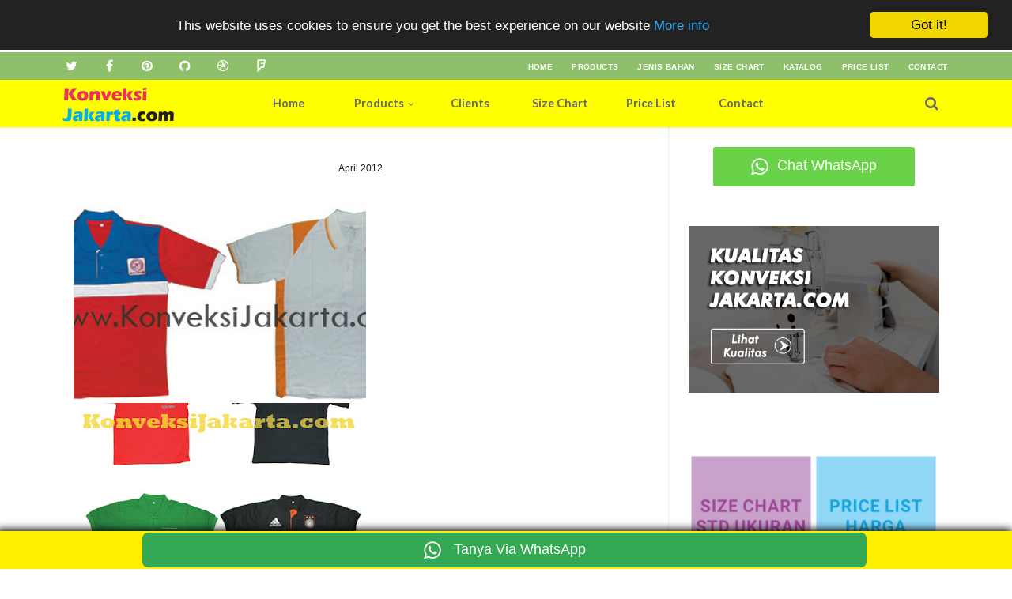

--- FILE ---
content_type: text/html; charset=utf-8
request_url: https://www.google.com/recaptcha/api2/aframe
body_size: 269
content:
<!DOCTYPE HTML><html><head><meta http-equiv="content-type" content="text/html; charset=UTF-8"></head><body><script nonce="_CTbFkuAoVHKPCvsRqBAww">/** Anti-fraud and anti-abuse applications only. See google.com/recaptcha */ try{var clients={'sodar':'https://pagead2.googlesyndication.com/pagead/sodar?'};window.addEventListener("message",function(a){try{if(a.source===window.parent){var b=JSON.parse(a.data);var c=clients[b['id']];if(c){var d=document.createElement('img');d.src=c+b['params']+'&rc='+(localStorage.getItem("rc::a")?sessionStorage.getItem("rc::b"):"");window.document.body.appendChild(d);sessionStorage.setItem("rc::e",parseInt(sessionStorage.getItem("rc::e")||0)+1);localStorage.setItem("rc::h",'1768402738594');}}}catch(b){}});window.parent.postMessage("_grecaptcha_ready", "*");}catch(b){}</script></body></html>

--- FILE ---
content_type: image/svg+xml
request_url: https://assets.kitabisa.cc/images/logos/logo__whatsapp.svg
body_size: 1052
content:
<?xml version="1.0" encoding="UTF-8"?>
<svg width="26px" height="27px" viewBox="0 0 26 27" version="1.1" xmlns="http://www.w3.org/2000/svg" xmlns:xlink="http://www.w3.org/1999/xlink">
    <!-- Generator: Sketch 50.2 (55047) - http://www.bohemiancoding.com/sketch -->
    <title>whatsapp - FontAwesome</title>
    <desc>Created with Sketch.</desc>
    <defs></defs>
    <g id="email-fix" stroke="none" stroke-width="1" fill="none" fill-rule="evenodd">
        <g id="email" transform="translate(-647.000000, -1765.000000)" fill="#FFFFFF">
            <g id="Group-16" transform="translate(248.000000, 219.000000)">
                <g id="Group" transform="translate(209.000000, 111.000000)">
                    <g id="Group-8" transform="translate(148.000000, 1423.000000)">
                        <g id="Group-20" transform="translate(42.000000, 13.000000)">
                            <path d="M16.489975,13.5915066 C16.7745736,13.5915066 19.5033715,15.0144994 19.6205591,15.2153925 C19.6540413,15.299098 19.6540413,15.3995445 19.6540413,15.4665089 C19.6540413,15.8850362 19.5201126,16.3537867 19.3694427,16.7388318 C18.9843976,17.6763329 17.4274761,18.2790122 16.4732339,18.2790122 C15.6696615,18.2790122 14.0122935,17.5758864 13.2924266,17.2410646 C10.8984505,16.1528936 9.40849336,14.2946325 7.9687595,12.1685139 C7.33259803,11.2310128 6.76340092,10.0758775 6.78014201,8.92074214 L6.78014201,8.78681341 C6.81362419,7.68190138 7.21541039,6.89507009 8.01898277,6.14172097 C8.27009914,5.9073457 8.53795661,5.77341696 8.88951953,5.77341696 C9.09041262,5.77341696 9.29130572,5.82364024 9.50893991,5.82364024 C9.96094937,5.82364024 10.0446548,5.95756897 10.2120657,6.39283735 C10.3292534,6.6774359 11.183049,8.95422433 11.183049,9.12163524 C11.183049,9.75779671 10.0279137,10.4776636 10.0279137,10.8627087 C10.0279137,10.9464142 10.0613959,11.0301197 10.1116192,11.1138251 C10.4799232,11.9006564 11.183049,12.8046753 11.8192105,13.4073546 C12.5893007,14.1439627 13.4096142,14.6294543 14.3471153,15.0982049 C14.464303,15.1651692 14.5814906,15.2153925 14.7154193,15.2153925 C15.2176521,15.2153925 16.0547066,13.5915066 16.489975,13.5915066 Z M13.0915335,22.4642851 C18.8839511,22.4642851 23.6049389,17.7432973 23.6049389,11.9508797 C23.6049389,6.15846207 18.8839511,1.4374743 13.0915335,1.4374743 C7.29911584,1.4374743 2.57812807,6.15846207 2.57812807,11.9508797 C2.57812807,14.1607037 3.28125391,16.3203045 4.58705904,18.1116013 L3.26451282,22.0122756 L7.31585694,20.7232116 C9.02344826,21.8448647 11.0491203,22.4642851 13.0915335,22.4642851 Z M13.0915335,-0.671903219 C20.0558275,-0.671903219 25.7143164,4.98658567 25.7143164,11.9508797 C25.7143164,18.9151737 20.0558275,24.5736626 13.0915335,24.5736626 C10.9654149,24.5736626 8.85603734,24.0379477 6.98103511,23 L0,25.2433062 L2.27678843,18.4631642 C1.08817094,16.5044565 0.468750559,14.2444092 0.468750559,11.9508797 C0.468750559,4.98658567 6.12723945,-0.671903219 13.0915335,-0.671903219 Z" id="whatsapp---FontAwesome"></path>
                        </g>
                    </g>
                </g>
            </g>
        </g>
    </g>
</svg>

--- FILE ---
content_type: text/javascript; charset=UTF-8
request_url: https://www.konveksijakarta.com//feeds/posts/summary/-/Tips?max-results=5&alt=json-in-script&callback=jQuery111006520627107906527_1768402734757&_=1768402734758
body_size: 3476
content:
// API callback
jQuery111006520627107906527_1768402734757({"version":"1.0","encoding":"UTF-8","feed":{"xmlns":"http://www.w3.org/2005/Atom","xmlns$openSearch":"http://a9.com/-/spec/opensearchrss/1.0/","xmlns$blogger":"http://schemas.google.com/blogger/2008","xmlns$georss":"http://www.georss.org/georss","xmlns$gd":"http://schemas.google.com/g/2005","xmlns$thr":"http://purl.org/syndication/thread/1.0","id":{"$t":"tag:blogger.com,1999:blog-5666985600606918240"},"updated":{"$t":"2026-01-12T21:23:11.718+07:00"},"category":[{"term":"Konveksipedia"},{"term":"Tips"},{"term":"Bahan Kaos"},{"term":"Polo Shirt"},{"term":"Bahan Polo Shirt Terbaik"},{"term":"Lacoste"},{"term":"Lacoste Pique CVC"},{"term":"Bahan Katun"},{"term":"Bahan Polo"},{"term":"Bahan Polo Lacoste"},{"term":"Cotton Combed"},{"term":"Jacket"},{"term":"Konveksi Jakarta"},{"term":"Cotton Carded"},{"term":"Desain Kaos"},{"term":"Fashion"},{"term":"Kaos Promosi"},{"term":"Lacoste Pique Cotton"},{"term":"Tips Polo Shirt"},{"term":"Abu Misty"},{"term":"Bahan Hoodie"},{"term":"Bahan Jaket"},{"term":"Bahan Kaos Terbaik"},{"term":"Bahan Polyester"},{"term":"Bahan TC"},{"term":"Bahan Terbaik Kaos"},{"term":"Bordir Komputer"},{"term":"Kain Katun"},{"term":"Kaos Combed"},{"term":"Kaos Sablon"},{"term":"Kaos Shopee"},{"term":"Lacoste PE"},{"term":"Lacoste PE TC"},{"term":"Marketing"},{"term":"Pasar Tanah Abang"},{"term":"Pasar Tekstil"},{"term":"Sablon Kaos"},{"term":"Sewing"},{"term":"Tips Desain"},{"term":"Tips Setrika"}],"title":{"type":"text","$t":"Konveksi Jakarta"},"subtitle":{"type":"html","$t":"Konveksi kaos, polo shirt, seragam, training, jaket, hoodie dan topi.\n"},"link":[{"rel":"http://schemas.google.com/g/2005#feed","type":"application/atom+xml","href":"https:\/\/www.konveksijakarta.com\/feeds\/posts\/summary"},{"rel":"self","type":"application/atom+xml","href":"https:\/\/www.blogger.com\/feeds\/5666985600606918240\/posts\/summary\/-\/Tips?alt=json-in-script\u0026max-results=5"},{"rel":"alternate","type":"text/html","href":"https:\/\/www.konveksijakarta.com\/search\/label\/Tips"},{"rel":"hub","href":"http://pubsubhubbub.appspot.com/"},{"rel":"next","type":"application/atom+xml","href":"https:\/\/www.blogger.com\/feeds\/5666985600606918240\/posts\/summary\/-\/Tips\/-\/Tips?alt=json-in-script\u0026start-index=6\u0026max-results=5"}],"author":[{"name":{"$t":"Konveksi Jakarta"},"uri":{"$t":"http:\/\/www.blogger.com\/profile\/11002859823394039918"},"email":{"$t":"noreply@blogger.com"},"gd$image":{"rel":"http://schemas.google.com/g/2005#thumbnail","width":"32","height":"32","src":"\/\/blogger.googleusercontent.com\/img\/b\/R29vZ2xl\/AVvXsEipqjgUg79Q2VVzkUmU62NWyd_lVw5RNPWVW-hhOXvTmamapccGh2uWqY2wRIE3_vS8mqjx-c3AVeWu-2yYFNTnPijNrZKIxGEvudmqPBY2g39rGsEY14_5RoowDPboygQ\/s1600\/LogoINDOKAOS_New31July2014_ICON350px_zps87a1b69a.png"}}],"generator":{"version":"7.00","uri":"http://www.blogger.com","$t":"Blogger"},"openSearch$totalResults":{"$t":"11"},"openSearch$startIndex":{"$t":"1"},"openSearch$itemsPerPage":{"$t":"5"},"entry":[{"id":{"$t":"tag:blogger.com,1999:blog-5666985600606918240.post-3584018622484648650"},"published":{"$t":"2019-02-07T02:01:00.001+07:00"},"updated":{"$t":"2019-02-07T02:03:51.555+07:00"},"category":[{"scheme":"http://www.blogger.com/atom/ns#","term":"Kaos Promosi"},{"scheme":"http://www.blogger.com/atom/ns#","term":"Tips"}],"title":{"type":"text","$t":"Tips Mempromosikan Bisnis Melalui Kaos"},"summary":{"type":"text","$t":"\n\nKaos Promosi - Konveksi Jakarta\n\n\nSebuah bisnis tentunya harus di promosikan dengan sebaik-baiknya agar mengenalkan bisnis Anda ke pasar\/khalayak ramai. Banyak cara yang bisa dilakukan dalam mempromosikan bisnis Anda. Bisa melalui media sosial seperti facebook, twitter, instagram, dsb. Selain itu, bisa juga melalui iklan di mesin pencari seperti google atau iklan di televisi, surat kabar, "},"link":[{"rel":"replies","type":"application/atom+xml","href":"https:\/\/www.konveksijakarta.com\/feeds\/3584018622484648650\/comments\/default","title":"Post Comments"},{"rel":"replies","type":"text/html","href":"https:\/\/www.konveksijakarta.com\/2019\/02\/tips-mempromosikan-bisnis-melalui-kaos.html#comment-form","title":"0 Comments"},{"rel":"edit","type":"application/atom+xml","href":"https:\/\/www.blogger.com\/feeds\/5666985600606918240\/posts\/default\/3584018622484648650"},{"rel":"self","type":"application/atom+xml","href":"https:\/\/www.blogger.com\/feeds\/5666985600606918240\/posts\/default\/3584018622484648650"},{"rel":"alternate","type":"text/html","href":"https:\/\/www.konveksijakarta.com\/2019\/02\/tips-mempromosikan-bisnis-melalui-kaos.html","title":"Tips Mempromosikan Bisnis Melalui Kaos"}],"author":[{"name":{"$t":"Konveksi Jakarta"},"uri":{"$t":"http:\/\/www.blogger.com\/profile\/11002859823394039918"},"email":{"$t":"noreply@blogger.com"},"gd$image":{"rel":"http://schemas.google.com/g/2005#thumbnail","width":"32","height":"32","src":"\/\/blogger.googleusercontent.com\/img\/b\/R29vZ2xl\/AVvXsEipqjgUg79Q2VVzkUmU62NWyd_lVw5RNPWVW-hhOXvTmamapccGh2uWqY2wRIE3_vS8mqjx-c3AVeWu-2yYFNTnPijNrZKIxGEvudmqPBY2g39rGsEY14_5RoowDPboygQ\/s1600\/LogoINDOKAOS_New31July2014_ICON350px_zps87a1b69a.png"}}],"media$thumbnail":{"xmlns$media":"http://search.yahoo.com/mrss/","url":"https:\/\/blogger.googleusercontent.com\/img\/b\/R29vZ2xl\/AVvXsEgoF8DOFvytZDb4CVj2UL66V6xk70eeWDCWc_mRJAok_4IkiywmmCJqGTqBz4l-0f-PvQMtlTxsc208nhUuYuYYbTdSqm7YLudOc7dynYTbxfUIbVgPEjezmtozwh58qU6FG2ztC5Lfrh06\/s72-c\/Tips+Mempromosikan+Bisnis+Melalui+Kaos.jpg","height":"72","width":"72"},"thr$total":{"$t":"0"}},{"id":{"$t":"tag:blogger.com,1999:blog-5666985600606918240.post-3917294775446775472"},"published":{"$t":"2018-07-16T09:11:00.002+07:00"},"updated":{"$t":"2018-07-16T09:21:01.288+07:00"},"category":[{"scheme":"http://www.blogger.com/atom/ns#","term":"Desain Kaos"},{"scheme":"http://www.blogger.com/atom/ns#","term":"Tips"}],"title":{"type":"text","$t":"5 Tips Desain Kaos Yang Keren"},"summary":{"type":"text","$t":"Desain merupakan\nsalah satu aspek penting yang menjadikan kaos terlihat tampak keren. Ada banyak\nide dan konsep menarik yang bertebaran di luar sana dan bisa dijadikan inspirasi\ndalam mendesain kaos yang keren. Namun, apa saja yang perlu kamu lakukan dalam\nmewujudkan ide dan konsep desain kaos keren itu. Simaklah beberapa tips desain\nkaos berikut ini:\n\n\n\n\n\n\n\n\n\u003C!--[if !supportLists]--\u003E1.\u0026nbsp;\u0026"},"link":[{"rel":"replies","type":"application/atom+xml","href":"https:\/\/www.konveksijakarta.com\/feeds\/3917294775446775472\/comments\/default","title":"Post Comments"},{"rel":"replies","type":"text/html","href":"https:\/\/www.konveksijakarta.com\/2018\/07\/5-tips-desain-kaos-yang-keren.html#comment-form","title":"0 Comments"},{"rel":"edit","type":"application/atom+xml","href":"https:\/\/www.blogger.com\/feeds\/5666985600606918240\/posts\/default\/3917294775446775472"},{"rel":"self","type":"application/atom+xml","href":"https:\/\/www.blogger.com\/feeds\/5666985600606918240\/posts\/default\/3917294775446775472"},{"rel":"alternate","type":"text/html","href":"https:\/\/www.konveksijakarta.com\/2018\/07\/5-tips-desain-kaos-yang-keren.html","title":"5 Tips Desain Kaos Yang Keren"}],"author":[{"name":{"$t":"Konveksi Jakarta"},"uri":{"$t":"http:\/\/www.blogger.com\/profile\/11002859823394039918"},"email":{"$t":"noreply@blogger.com"},"gd$image":{"rel":"http://schemas.google.com/g/2005#thumbnail","width":"32","height":"32","src":"\/\/blogger.googleusercontent.com\/img\/b\/R29vZ2xl\/AVvXsEipqjgUg79Q2VVzkUmU62NWyd_lVw5RNPWVW-hhOXvTmamapccGh2uWqY2wRIE3_vS8mqjx-c3AVeWu-2yYFNTnPijNrZKIxGEvudmqPBY2g39rGsEY14_5RoowDPboygQ\/s1600\/LogoINDOKAOS_New31July2014_ICON350px_zps87a1b69a.png"}}],"media$thumbnail":{"xmlns$media":"http://search.yahoo.com/mrss/","url":"https:\/\/blogger.googleusercontent.com\/img\/b\/R29vZ2xl\/AVvXsEgEiYl_kItdzTNmLEKIedxkdIE6Yi0RYiRTSa4M1U8ylLY9IqUP-aHawnE6-fN2PuDmU75Ex_HHK3EMN8TapltuxqvqphC14CY6_clse8uqPQd1u6J2qo87QoLlifYBVAyZem4Jyu7zknht\/s72-c\/5+Tips+Desain+Kaos+Yang+Keren_2.jpg","height":"72","width":"72"},"thr$total":{"$t":"0"}},{"id":{"$t":"tag:blogger.com,1999:blog-5666985600606918240.post-388790625830640282"},"published":{"$t":"2018-06-21T09:08:00.003+07:00"},"updated":{"$t":"2018-06-21T13:20:19.104+07:00"},"category":[{"scheme":"http://www.blogger.com/atom/ns#","term":"Polo Shirt"},{"scheme":"http://www.blogger.com/atom/ns#","term":"Tips"},{"scheme":"http://www.blogger.com/atom/ns#","term":"Tips Polo Shirt"}],"title":{"type":"text","$t":"Tips Memilih Polo Shirt Yang Baik"},"summary":{"type":"text","$t":"\n\n\nTips Memilih Polo Shirt Yang Baik - KonveksiJakarta.com\n\n\nKaos Polo atau yang umum\ndisebut sebagai Polo Shirt merupakan salah satu pakaian santai yang sangat\ndigemari. Polo Shirt merupakan pakaian yang bisa digunakan untuk berbagai\nkegiatan dan aktifitas. Tak hanya di lingkungan rumah dan untuk keseharian saja,\nsaat ini polo shirt juga sering digunakan sebagai pakaian kantor atau seragam\nkerja"},"link":[{"rel":"replies","type":"application/atom+xml","href":"https:\/\/www.konveksijakarta.com\/feeds\/388790625830640282\/comments\/default","title":"Post Comments"},{"rel":"replies","type":"text/html","href":"https:\/\/www.konveksijakarta.com\/2018\/06\/tips-memilih-polo-shirt-yang-baik.html#comment-form","title":"0 Comments"},{"rel":"edit","type":"application/atom+xml","href":"https:\/\/www.blogger.com\/feeds\/5666985600606918240\/posts\/default\/388790625830640282"},{"rel":"self","type":"application/atom+xml","href":"https:\/\/www.blogger.com\/feeds\/5666985600606918240\/posts\/default\/388790625830640282"},{"rel":"alternate","type":"text/html","href":"https:\/\/www.konveksijakarta.com\/2018\/06\/tips-memilih-polo-shirt-yang-baik.html","title":"Tips Memilih Polo Shirt Yang Baik"}],"author":[{"name":{"$t":"Konveksi Jakarta"},"uri":{"$t":"http:\/\/www.blogger.com\/profile\/11002859823394039918"},"email":{"$t":"noreply@blogger.com"},"gd$image":{"rel":"http://schemas.google.com/g/2005#thumbnail","width":"32","height":"32","src":"\/\/blogger.googleusercontent.com\/img\/b\/R29vZ2xl\/AVvXsEipqjgUg79Q2VVzkUmU62NWyd_lVw5RNPWVW-hhOXvTmamapccGh2uWqY2wRIE3_vS8mqjx-c3AVeWu-2yYFNTnPijNrZKIxGEvudmqPBY2g39rGsEY14_5RoowDPboygQ\/s1600\/LogoINDOKAOS_New31July2014_ICON350px_zps87a1b69a.png"}}],"media$thumbnail":{"xmlns$media":"http://search.yahoo.com/mrss/","url":"https:\/\/blogger.googleusercontent.com\/img\/b\/R29vZ2xl\/AVvXsEiJJhppFriXWA9FeyyHbjEmU5viR5-0SVxe17boaJlTFiddOBmQFtI0ABpwkSmorwMu7JF5h7F-d_O8TTSS1KRNgL9Br2HS3dEPIxknF8HzNeyW5rfFnQrpfnPDsP5Xk1VddzOUoaUzbRBA\/s72-c\/Tips+Memilih+Polo+Shirt+Yang+Baik.jpg","height":"72","width":"72"},"thr$total":{"$t":"0"}},{"id":{"$t":"tag:blogger.com,1999:blog-5666985600606918240.post-1829082319115885310"},"published":{"$t":"2018-05-21T13:35:00.001+07:00"},"updated":{"$t":"2018-05-21T13:35:41.624+07:00"},"category":[{"scheme":"http://www.blogger.com/atom/ns#","term":"Konveksipedia"},{"scheme":"http://www.blogger.com/atom/ns#","term":"Tips"},{"scheme":"http://www.blogger.com/atom/ns#","term":"Tips Setrika"}],"title":{"type":"text","$t":"Tips Agar Setrika Tidak Lengket Dengan Cara Alami"},"summary":{"type":"text","$t":"\n\n\n\n\n\nSetrika merupakan alat utama bagi\nibu-ibu dalam menyiapkan baju kerja suami, seragam anak-anak, ataupun pakaian\nuntuk keseharian menjadi lebih halus, licin, dan terlihat necis. Lambat laun setrika\npun akan mulai using dan mengalami penurunan kinerja dan kualitas hasil\nsetrikaan. \n\n\n\nDalam tulisan kali ini\nKonveksi Jakarta akan memberikan informasi mengenai tips anti lengket pada\nsetrika.\n\n"},"link":[{"rel":"replies","type":"application/atom+xml","href":"https:\/\/www.konveksijakarta.com\/feeds\/1829082319115885310\/comments\/default","title":"Post Comments"},{"rel":"replies","type":"text/html","href":"https:\/\/www.konveksijakarta.com\/2018\/05\/tips-agar-setrika-tidak-lengket-dengan.html#comment-form","title":"1 Comments"},{"rel":"edit","type":"application/atom+xml","href":"https:\/\/www.blogger.com\/feeds\/5666985600606918240\/posts\/default\/1829082319115885310"},{"rel":"self","type":"application/atom+xml","href":"https:\/\/www.blogger.com\/feeds\/5666985600606918240\/posts\/default\/1829082319115885310"},{"rel":"alternate","type":"text/html","href":"https:\/\/www.konveksijakarta.com\/2018\/05\/tips-agar-setrika-tidak-lengket-dengan.html","title":"Tips Agar Setrika Tidak Lengket Dengan Cara Alami"}],"author":[{"name":{"$t":"Konveksi Jakarta"},"uri":{"$t":"http:\/\/www.blogger.com\/profile\/11002859823394039918"},"email":{"$t":"noreply@blogger.com"},"gd$image":{"rel":"http://schemas.google.com/g/2005#thumbnail","width":"32","height":"32","src":"\/\/blogger.googleusercontent.com\/img\/b\/R29vZ2xl\/AVvXsEipqjgUg79Q2VVzkUmU62NWyd_lVw5RNPWVW-hhOXvTmamapccGh2uWqY2wRIE3_vS8mqjx-c3AVeWu-2yYFNTnPijNrZKIxGEvudmqPBY2g39rGsEY14_5RoowDPboygQ\/s1600\/LogoINDOKAOS_New31July2014_ICON350px_zps87a1b69a.png"}}],"media$thumbnail":{"xmlns$media":"http://search.yahoo.com/mrss/","url":"https:\/\/blogger.googleusercontent.com\/img\/b\/R29vZ2xl\/AVvXsEhY_kDzF30xjXegJThN7iNKKE18KFbG0VjmHHO8za4XLGYyEoaYqJ5cQZPjNiKEphSpfPyrXltPImnKHS4OONic6T3p6rcP97AhFawdfRkZMMxiacqfvlBsCXQwqZgwCVrHSPZ5AIolUvPH\/s72-c\/Menyetrika.jpg","height":"72","width":"72"},"thr$total":{"$t":"1"},"georss$featurename":{"$t":"Jakarta, Indonesia"},"georss$point":{"$t":"-6.17511 106.86503949999997"},"georss$box":{"$t":"-8.1968405 104.28325249999996 -4.1533795 109.44682649999997"}},{"id":{"$t":"tag:blogger.com,1999:blog-5666985600606918240.post-5839928819615137673"},"published":{"$t":"2017-10-04T15:30:00.001+07:00"},"updated":{"$t":"2017-12-21T22:05:45.367+07:00"},"category":[{"scheme":"http://www.blogger.com/atom/ns#","term":"Bahan Kaos"},{"scheme":"http://www.blogger.com/atom/ns#","term":"Tips"}],"title":{"type":"text","$t":"Perbedaan Bahan Kaos Cotton Combed 20s, 24s, 30s, 40s dan Double Knit"},"summary":{"type":"text","$t":"\n\nKaos Cotton Combed\n\n\n\n\nPada artikel kali ini Konveksi Jakarta akan membahas mengenai permasalahan yang sering di hadapi\npara pelanggan setia Konveksi Jakarta dalam memilih jenis bahan kaos terbaik.\nJenis bahan terbaik untuk kaos oblong adalah Cotton Combed. Biasanya kita\nsering mendengar istilah Cotton Combed 20s, 24s, 30s, 40s ataupun Cotton Double Knit.\n\nApakah\nAnda tahu arti angka-angka pada"},"link":[{"rel":"replies","type":"application/atom+xml","href":"https:\/\/www.konveksijakarta.com\/feeds\/5839928819615137673\/comments\/default","title":"Post Comments"},{"rel":"replies","type":"text/html","href":"https:\/\/www.konveksijakarta.com\/2017\/10\/perbedaan-bahan-kaos-cotton-combed-20s.html#comment-form","title":"0 Comments"},{"rel":"edit","type":"application/atom+xml","href":"https:\/\/www.blogger.com\/feeds\/5666985600606918240\/posts\/default\/5839928819615137673"},{"rel":"self","type":"application/atom+xml","href":"https:\/\/www.blogger.com\/feeds\/5666985600606918240\/posts\/default\/5839928819615137673"},{"rel":"alternate","type":"text/html","href":"https:\/\/www.konveksijakarta.com\/2017\/10\/perbedaan-bahan-kaos-cotton-combed-20s.html","title":"Perbedaan Bahan Kaos Cotton Combed 20s, 24s, 30s, 40s dan Double Knit"}],"author":[{"name":{"$t":"Konveksi Jakarta"},"uri":{"$t":"http:\/\/www.blogger.com\/profile\/11002859823394039918"},"email":{"$t":"noreply@blogger.com"},"gd$image":{"rel":"http://schemas.google.com/g/2005#thumbnail","width":"32","height":"32","src":"\/\/blogger.googleusercontent.com\/img\/b\/R29vZ2xl\/AVvXsEipqjgUg79Q2VVzkUmU62NWyd_lVw5RNPWVW-hhOXvTmamapccGh2uWqY2wRIE3_vS8mqjx-c3AVeWu-2yYFNTnPijNrZKIxGEvudmqPBY2g39rGsEY14_5RoowDPboygQ\/s1600\/LogoINDOKAOS_New31July2014_ICON350px_zps87a1b69a.png"}}],"media$thumbnail":{"xmlns$media":"http://search.yahoo.com/mrss/","url":"https:\/\/blogger.googleusercontent.com\/img\/b\/R29vZ2xl\/AVvXsEhfCRhOqpKsnY1r5Jf-1OQbCK0tgh1Jh96kElm9GvdkF84LnDMMe2SFxYjKUw_rOz1teXzpPKfE260drAcEG_4VB8MDN7YdF8AaNDu2DLJCrgj8DiuNzfeB2uXHI-xXHzyy35fQ_eRKFJMG\/s72-c\/Perbedaan+Bahan+Kaos+Cotton+Combed.jpg","height":"72","width":"72"},"thr$total":{"$t":"0"}}]}});

--- FILE ---
content_type: text/javascript; charset=UTF-8
request_url: https://www.konveksijakarta.com//feeds/posts/summary/?max-results=5&alt=json-in-script&callback=jQuery111006520627107906527_1768402734759&_=1768402734760
body_size: 3500
content:
// API callback
jQuery111006520627107906527_1768402734759({"version":"1.0","encoding":"UTF-8","feed":{"xmlns":"http://www.w3.org/2005/Atom","xmlns$openSearch":"http://a9.com/-/spec/opensearchrss/1.0/","xmlns$blogger":"http://schemas.google.com/blogger/2008","xmlns$georss":"http://www.georss.org/georss","xmlns$gd":"http://schemas.google.com/g/2005","xmlns$thr":"http://purl.org/syndication/thread/1.0","id":{"$t":"tag:blogger.com,1999:blog-5666985600606918240"},"updated":{"$t":"2026-01-12T21:23:11.718+07:00"},"category":[{"term":"Konveksipedia"},{"term":"Tips"},{"term":"Bahan Kaos"},{"term":"Polo Shirt"},{"term":"Bahan Polo Shirt Terbaik"},{"term":"Lacoste"},{"term":"Lacoste Pique CVC"},{"term":"Bahan Katun"},{"term":"Bahan Polo"},{"term":"Bahan Polo Lacoste"},{"term":"Cotton Combed"},{"term":"Jacket"},{"term":"Konveksi Jakarta"},{"term":"Cotton Carded"},{"term":"Desain Kaos"},{"term":"Fashion"},{"term":"Kaos Promosi"},{"term":"Lacoste Pique Cotton"},{"term":"Tips Polo Shirt"},{"term":"Abu Misty"},{"term":"Bahan Hoodie"},{"term":"Bahan Jaket"},{"term":"Bahan Kaos Terbaik"},{"term":"Bahan Polyester"},{"term":"Bahan TC"},{"term":"Bahan Terbaik Kaos"},{"term":"Bordir Komputer"},{"term":"Kain Katun"},{"term":"Kaos Combed"},{"term":"Kaos Sablon"},{"term":"Kaos Shopee"},{"term":"Lacoste PE"},{"term":"Lacoste PE TC"},{"term":"Marketing"},{"term":"Pasar Tanah Abang"},{"term":"Pasar Tekstil"},{"term":"Sablon Kaos"},{"term":"Sewing"},{"term":"Tips Desain"},{"term":"Tips Setrika"}],"title":{"type":"text","$t":"Konveksi Jakarta"},"subtitle":{"type":"html","$t":"Konveksi kaos, polo shirt, seragam, training, jaket, hoodie dan topi.\n"},"link":[{"rel":"http://schemas.google.com/g/2005#feed","type":"application/atom+xml","href":"https:\/\/www.konveksijakarta.com\/feeds\/posts\/summary"},{"rel":"self","type":"application/atom+xml","href":"https:\/\/www.blogger.com\/feeds\/5666985600606918240\/posts\/summary?alt=json-in-script\u0026max-results=5"},{"rel":"alternate","type":"text/html","href":"https:\/\/www.konveksijakarta.com\/"},{"rel":"hub","href":"http://pubsubhubbub.appspot.com/"},{"rel":"next","type":"application/atom+xml","href":"https:\/\/www.blogger.com\/feeds\/5666985600606918240\/posts\/summary?alt=json-in-script\u0026start-index=6\u0026max-results=5"}],"author":[{"name":{"$t":"Konveksi Jakarta"},"uri":{"$t":"http:\/\/www.blogger.com\/profile\/11002859823394039918"},"email":{"$t":"noreply@blogger.com"},"gd$image":{"rel":"http://schemas.google.com/g/2005#thumbnail","width":"32","height":"32","src":"\/\/blogger.googleusercontent.com\/img\/b\/R29vZ2xl\/AVvXsEipqjgUg79Q2VVzkUmU62NWyd_lVw5RNPWVW-hhOXvTmamapccGh2uWqY2wRIE3_vS8mqjx-c3AVeWu-2yYFNTnPijNrZKIxGEvudmqPBY2g39rGsEY14_5RoowDPboygQ\/s1600\/LogoINDOKAOS_New31July2014_ICON350px_zps87a1b69a.png"}}],"generator":{"version":"7.00","uri":"http://www.blogger.com","$t":"Blogger"},"openSearch$totalResults":{"$t":"387"},"openSearch$startIndex":{"$t":"1"},"openSearch$itemsPerPage":{"$t":"5"},"entry":[{"id":{"$t":"tag:blogger.com,1999:blog-5666985600606918240.post-6679083224406867460"},"published":{"$t":"2025-11-10T16:36:00.027+07:00"},"updated":{"$t":"2025-11-11T08:58:08.075+07:00"},"category":[{"scheme":"http://www.blogger.com/atom/ns#","term":"Bahan Polo"},{"scheme":"http://www.blogger.com/atom/ns#","term":"Bahan Polo Lacoste"},{"scheme":"http://www.blogger.com/atom/ns#","term":"Bahan Polo Shirt Terbaik"}],"title":{"type":"text","$t":"Hentikan Salah Pilih! Panduan Memilih Bahan Polo Shirt Yang Nyaman"},"summary":{"type":"text","$t":"\n\n\n\n\n  \n\n\n  \n\n  \n\n\n\n\n\n\n\n\n\n\n\nPolo shirt bukan sekadar kaos berkerah. Ia adalah jembatan antara gaya formal dan kasual, sebuah smart-casual staple (gaya berpakaian smart casual)\u0026nbsp;yang wajib ada di setiap lemari pakaian. Namun, rahasia di balik kenyamanan, ketahanan, dan tampilan yang berkelas terletak pada satu hal: bahan kainnya.Sering kesulitan membedakan Lacoste Cotton Pique, CVC, Lacoste PE"},"link":[{"rel":"edit","type":"application/atom+xml","href":"https:\/\/www.blogger.com\/feeds\/5666985600606918240\/posts\/default\/6679083224406867460"},{"rel":"self","type":"application/atom+xml","href":"https:\/\/www.blogger.com\/feeds\/5666985600606918240\/posts\/default\/6679083224406867460"},{"rel":"alternate","type":"text/html","href":"https:\/\/www.konveksijakarta.com\/2025\/11\/hentikan-salah-pilih-panduan-memilih.html","title":"Hentikan Salah Pilih! Panduan Memilih Bahan Polo Shirt Yang Nyaman"}],"author":[{"name":{"$t":"Konveksi Jakarta"},"uri":{"$t":"http:\/\/www.blogger.com\/profile\/11002859823394039918"},"email":{"$t":"noreply@blogger.com"},"gd$image":{"rel":"http://schemas.google.com/g/2005#thumbnail","width":"32","height":"32","src":"\/\/blogger.googleusercontent.com\/img\/b\/R29vZ2xl\/AVvXsEipqjgUg79Q2VVzkUmU62NWyd_lVw5RNPWVW-hhOXvTmamapccGh2uWqY2wRIE3_vS8mqjx-c3AVeWu-2yYFNTnPijNrZKIxGEvudmqPBY2g39rGsEY14_5RoowDPboygQ\/s1600\/LogoINDOKAOS_New31July2014_ICON350px_zps87a1b69a.png"}}],"media$thumbnail":{"xmlns$media":"http://search.yahoo.com/mrss/","url":"https:\/\/blogger.googleusercontent.com\/img\/b\/R29vZ2xl\/[base64]\/s72-c\/Polo%20Shirt%20Downy.png","height":"72","width":"72"}},{"id":{"$t":"tag:blogger.com,1999:blog-5666985600606918240.post-8487005143930198589"},"published":{"$t":"2022-04-26T11:39:00.040+07:00"},"updated":{"$t":"2025-11-24T10:36:46.816+07:00"},"category":[{"scheme":"http://www.blogger.com/atom/ns#","term":"Konveksipedia"},{"scheme":"http://www.blogger.com/atom/ns#","term":"Lacoste"},{"scheme":"http://www.blogger.com/atom/ns#","term":"Lacoste Pique CVC"},{"scheme":"http://www.blogger.com/atom/ns#","term":"Polo Shirt"},{"scheme":"http://www.blogger.com/atom/ns#","term":"Tips Polo Shirt"}],"title":{"type":"text","$t":"8 Bagian Penting Pada Polo Shirt"},"summary":{"type":"text","$t":"\n\n\n\n\n\n\n\n\n\n\n\n\n\n\n\n\n\n\n\nKalian pasti sudah tahu kan yang dimaksud dengan polo shirt itu\nseperti apa. Polo shirt memiliki ciri khas berkerah dengan kombinasi kancing 2\natau 3, ya umumnya seperti itu. Selain itu, ciri lainnya adalah dibuat dari\nbahan kaos berpori seperti sarang lebah (honeycomb). Sebagian besar orang\nmengenalnya dengan nama kain lacost atau lacoste (Lacoste ini mengacu ke merk\npolo "},"link":[{"rel":"replies","type":"application/atom+xml","href":"https:\/\/www.konveksijakarta.com\/feeds\/8487005143930198589\/comments\/default","title":"Post Comments"},{"rel":"replies","type":"text/html","href":"https:\/\/www.konveksijakarta.com\/2022\/04\/8-bagian-penting-pada-polo-shirt.html#comment-form","title":"0 Comments"},{"rel":"edit","type":"application/atom+xml","href":"https:\/\/www.blogger.com\/feeds\/5666985600606918240\/posts\/default\/8487005143930198589"},{"rel":"self","type":"application/atom+xml","href":"https:\/\/www.blogger.com\/feeds\/5666985600606918240\/posts\/default\/8487005143930198589"},{"rel":"alternate","type":"text/html","href":"https:\/\/www.konveksijakarta.com\/2022\/04\/8-bagian-penting-pada-polo-shirt.html","title":"8 Bagian Penting Pada Polo Shirt"}],"author":[{"name":{"$t":"Konveksi Jakarta"},"uri":{"$t":"http:\/\/www.blogger.com\/profile\/11002859823394039918"},"email":{"$t":"noreply@blogger.com"},"gd$image":{"rel":"http://schemas.google.com/g/2005#thumbnail","width":"32","height":"32","src":"\/\/blogger.googleusercontent.com\/img\/b\/R29vZ2xl\/AVvXsEipqjgUg79Q2VVzkUmU62NWyd_lVw5RNPWVW-hhOXvTmamapccGh2uWqY2wRIE3_vS8mqjx-c3AVeWu-2yYFNTnPijNrZKIxGEvudmqPBY2g39rGsEY14_5RoowDPboygQ\/s1600\/LogoINDOKAOS_New31July2014_ICON350px_zps87a1b69a.png"}}],"media$thumbnail":{"xmlns$media":"http://search.yahoo.com/mrss/","url":"https:\/\/blogger.googleusercontent.com\/img\/b\/R29vZ2xl\/AVvXsEgYRYCm0GmIU6c3OhMosACfM_p8-zkUYsYfp9tVVyoEAZ10lUDjhqAcjBblMk5dggPt7V__6pd7a4xRYUuPZaT-bH2vAnmMuu9MAEINSLDxRsGUTVt8ojxN2cHXsi1o_JoKf2uigOMJYPjqw6uWGJtCreDXGXWuYqdA4KvNk0BzG-e0GeyM1uC1VH9RQA\/s72-c\/Seragam%20Polo%20Shirt%20Anak%20Sunbright.jpg","height":"72","width":"72"},"thr$total":{"$t":"0"}},{"id":{"$t":"tag:blogger.com,1999:blog-5666985600606918240.post-1308198374353641292"},"published":{"$t":"2020-07-06T16:40:00.003+07:00"},"updated":{"$t":"2025-02-04T10:16:45.009+07:00"},"category":[{"scheme":"http://www.blogger.com/atom/ns#","term":"Bahan Polo Lacoste"},{"scheme":"http://www.blogger.com/atom/ns#","term":"Bahan Polo Shirt Terbaik"},{"scheme":"http://www.blogger.com/atom/ns#","term":"Konveksi Jakarta"},{"scheme":"http://www.blogger.com/atom/ns#","term":"Lacoste PE"},{"scheme":"http://www.blogger.com/atom/ns#","term":"Lacoste PE TC"},{"scheme":"http://www.blogger.com/atom/ns#","term":"Lacoste Pique Cotton"},{"scheme":"http://www.blogger.com/atom/ns#","term":"Lacoste Pique CVC"}],"title":{"type":"text","$t":"Bikin Seragam Polo Shirt Tanpa Ribet"},"summary":{"type":"text","$t":"\n\n\n\n\n\n\n\n\n\n\n\n\n\n\nPolo shirt atau yang biasa di sebut kaos wangki (identik berkerah) merupakan salah satu pakaian yang bisa digunakan seragam kerja atau kantor. Tak hanya itu, polo shirt juga bisa digunakan untuk seragam sekolah dan seragam untuk acara\/event.\n\n\n\nSebelum membuat polo shirt, hal pertama yang perlu kamu ketahui adalah jenis bahannya. Untuk lebih jelasnya, kamu bisa baca artikel yang di"},"link":[{"rel":"replies","type":"application/atom+xml","href":"https:\/\/www.konveksijakarta.com\/feeds\/1308198374353641292\/comments\/default","title":"Post Comments"},{"rel":"replies","type":"text/html","href":"https:\/\/www.konveksijakarta.com\/2020\/07\/bikin-seragam-polo-shirt-tanpa-ribet.html#comment-form","title":"0 Comments"},{"rel":"edit","type":"application/atom+xml","href":"https:\/\/www.blogger.com\/feeds\/5666985600606918240\/posts\/default\/1308198374353641292"},{"rel":"self","type":"application/atom+xml","href":"https:\/\/www.blogger.com\/feeds\/5666985600606918240\/posts\/default\/1308198374353641292"},{"rel":"alternate","type":"text/html","href":"https:\/\/www.konveksijakarta.com\/2020\/07\/bikin-seragam-polo-shirt-tanpa-ribet.html","title":"Bikin Seragam Polo Shirt Tanpa Ribet"}],"author":[{"name":{"$t":"Konveksi Jakarta"},"uri":{"$t":"http:\/\/www.blogger.com\/profile\/11002859823394039918"},"email":{"$t":"noreply@blogger.com"},"gd$image":{"rel":"http://schemas.google.com/g/2005#thumbnail","width":"32","height":"32","src":"\/\/blogger.googleusercontent.com\/img\/b\/R29vZ2xl\/AVvXsEipqjgUg79Q2VVzkUmU62NWyd_lVw5RNPWVW-hhOXvTmamapccGh2uWqY2wRIE3_vS8mqjx-c3AVeWu-2yYFNTnPijNrZKIxGEvudmqPBY2g39rGsEY14_5RoowDPboygQ\/s1600\/LogoINDOKAOS_New31July2014_ICON350px_zps87a1b69a.png"}}],"media$thumbnail":{"xmlns$media":"http://search.yahoo.com/mrss/","url":"https:\/\/blogger.googleusercontent.com\/img\/b\/R29vZ2xl\/AVvXsEiKBTt6JYr45CWgKVE2ridsMQgEOU-9bKgBbvFq0hKrq0It24VPUfX6FCar-7ESkCJ0p34rdfsdoDFP7K75cWNfrg-lB7W2xVtcWeGxocHLPxaKRamE-qPTZ3n2Hll3E_U9ANEfd57dJH5D\/s72-c\/Konveksi+Jakarta+Polo+Shirt.jpg","height":"72","width":"72"},"thr$total":{"$t":"0"}},{"id":{"$t":"tag:blogger.com,1999:blog-5666985600606918240.post-9177089183482885719"},"published":{"$t":"2019-08-14T09:21:00.004+07:00"},"updated":{"$t":"2025-02-04T10:17:19.479+07:00"},"title":{"type":"text","$t":"Konveksi Jakarta, KonveksiJakarta.com"},"summary":{"type":"text","$t":"\n\nHasil Produksi KonveksiJakarta.com\n\n\n\nKonveksi Jakarta atau\nKonveksiJakarta.com menerima jasa pembuatan kaos sablon, polo shirt bordir, seragam\nkerja seperti kemeja dan celana, seragam kantor, jaket berbahan parasut, hoodie\nberbahan baby terry atau fleece, jaket sport berbahan diadora, totebag, tas\nserut, pouch, handuk bordir, dan topi.\n\nKonveksi Jakarta terletak di\nkawasan industri Kota "},"link":[{"rel":"replies","type":"application/atom+xml","href":"https:\/\/www.konveksijakarta.com\/feeds\/9177089183482885719\/comments\/default","title":"Post Comments"},{"rel":"replies","type":"text/html","href":"https:\/\/www.konveksijakarta.com\/2019\/08\/konveksi-jakarta-konveksijakartacom.html#comment-form","title":"0 Comments"},{"rel":"edit","type":"application/atom+xml","href":"https:\/\/www.blogger.com\/feeds\/5666985600606918240\/posts\/default\/9177089183482885719"},{"rel":"self","type":"application/atom+xml","href":"https:\/\/www.blogger.com\/feeds\/5666985600606918240\/posts\/default\/9177089183482885719"},{"rel":"alternate","type":"text/html","href":"https:\/\/www.konveksijakarta.com\/2019\/08\/konveksi-jakarta-konveksijakartacom.html","title":"Konveksi Jakarta, KonveksiJakarta.com"}],"author":[{"name":{"$t":"Konveksi Jakarta"},"uri":{"$t":"http:\/\/www.blogger.com\/profile\/11002859823394039918"},"email":{"$t":"noreply@blogger.com"},"gd$image":{"rel":"http://schemas.google.com/g/2005#thumbnail","width":"32","height":"32","src":"\/\/blogger.googleusercontent.com\/img\/b\/R29vZ2xl\/AVvXsEipqjgUg79Q2VVzkUmU62NWyd_lVw5RNPWVW-hhOXvTmamapccGh2uWqY2wRIE3_vS8mqjx-c3AVeWu-2yYFNTnPijNrZKIxGEvudmqPBY2g39rGsEY14_5RoowDPboygQ\/s1600\/LogoINDOKAOS_New31July2014_ICON350px_zps87a1b69a.png"}}],"media$thumbnail":{"xmlns$media":"http://search.yahoo.com/mrss/","url":"https:\/\/blogger.googleusercontent.com\/img\/b\/R29vZ2xl\/AVvXsEglrmHjO0sh8e6o1USLcsoo1-RNXuAPKzHKFsO72Hc_40y5v0bI-LgJAWG_Avm5mZguPxAP_T4i5HkcYQTx_9PEEgWdhdHCm4cI4UoQlD71cS6dBH-TVzspQcgNbkj1l7_aKSDdO8IgnGvG\/s72-c\/Kaos+Family+Gathering+Products.jpg","height":"72","width":"72"},"thr$total":{"$t":"0"}},{"id":{"$t":"tag:blogger.com,1999:blog-5666985600606918240.post-1775110856382534838"},"published":{"$t":"2019-07-11T05:09:00.001+07:00"},"updated":{"$t":"2019-07-11T10:52:23.833+07:00"},"category":[{"scheme":"http://www.blogger.com/atom/ns#","term":"Konveksipedia"}],"title":{"type":"text","$t":"Baju atau Kaos Jadi Menguning Setelah Kena Keringat, Dari Mana Asalnya?"},"summary":{"type":"text","$t":"\n\nKetiak Baju Menguning\n\n\n\nPernah memperhatikan\nbagian ketiak pada baju seragam atau kaos oblongmu yang warnanya putih. Lama\nkelamaan, ternyata ada bagian yang menguning karena keringat.\n\nTentu kita bingung.\nKok, bisa jadi kuning? Apakah keringat warnanya kuning?\n\nPadahal keringat tidak\nberwarna loh. \n\nLalu apa penyebabnya?\nMari kita cari tahu kenapa bisa jadi kuning.\n\n\n\nTubuh setiap manusia\nitu "},"link":[{"rel":"replies","type":"application/atom+xml","href":"https:\/\/www.konveksijakarta.com\/feeds\/1775110856382534838\/comments\/default","title":"Post Comments"},{"rel":"replies","type":"text/html","href":"https:\/\/www.konveksijakarta.com\/2019\/07\/baju-atau-kaos-jadi-menguning-setelah.html#comment-form","title":"0 Comments"},{"rel":"edit","type":"application/atom+xml","href":"https:\/\/www.blogger.com\/feeds\/5666985600606918240\/posts\/default\/1775110856382534838"},{"rel":"self","type":"application/atom+xml","href":"https:\/\/www.blogger.com\/feeds\/5666985600606918240\/posts\/default\/1775110856382534838"},{"rel":"alternate","type":"text/html","href":"https:\/\/www.konveksijakarta.com\/2019\/07\/baju-atau-kaos-jadi-menguning-setelah.html","title":"Baju atau Kaos Jadi Menguning Setelah Kena Keringat, Dari Mana Asalnya?"}],"author":[{"name":{"$t":"Konveksi Jakarta"},"uri":{"$t":"http:\/\/www.blogger.com\/profile\/11002859823394039918"},"email":{"$t":"noreply@blogger.com"},"gd$image":{"rel":"http://schemas.google.com/g/2005#thumbnail","width":"32","height":"32","src":"\/\/blogger.googleusercontent.com\/img\/b\/R29vZ2xl\/AVvXsEipqjgUg79Q2VVzkUmU62NWyd_lVw5RNPWVW-hhOXvTmamapccGh2uWqY2wRIE3_vS8mqjx-c3AVeWu-2yYFNTnPijNrZKIxGEvudmqPBY2g39rGsEY14_5RoowDPboygQ\/s1600\/LogoINDOKAOS_New31July2014_ICON350px_zps87a1b69a.png"}}],"media$thumbnail":{"xmlns$media":"http://search.yahoo.com/mrss/","url":"https:\/\/blogger.googleusercontent.com\/img\/b\/R29vZ2xl\/AVvXsEjc5NbdXpVLKoRDnZN0r9XbfC3WkAFDNe1fFYiC824MJa39gJiUrLUICKGwoZGUQcXxORGMOwHNmt7AfR4zjWWs0SQtATYvARMEITNWuSnSqW0PGLhJkgjUDn4EWEzKbi7CGbO_5HwllQY4\/s72-c\/Ketiak+Baju+Menguning.png","height":"72","width":"72"},"thr$total":{"$t":"0"}}]}});

--- FILE ---
content_type: text/javascript; charset=UTF-8
request_url: https://www.konveksijakarta.com//feeds/posts/summary/-/Konveksipedia?max-results=5&alt=json-in-script&callback=jQuery111006520627107906527_1768402734755&_=1768402734756
body_size: 3573
content:
// API callback
jQuery111006520627107906527_1768402734755({"version":"1.0","encoding":"UTF-8","feed":{"xmlns":"http://www.w3.org/2005/Atom","xmlns$openSearch":"http://a9.com/-/spec/opensearchrss/1.0/","xmlns$blogger":"http://schemas.google.com/blogger/2008","xmlns$georss":"http://www.georss.org/georss","xmlns$gd":"http://schemas.google.com/g/2005","xmlns$thr":"http://purl.org/syndication/thread/1.0","id":{"$t":"tag:blogger.com,1999:blog-5666985600606918240"},"updated":{"$t":"2026-01-12T21:23:11.718+07:00"},"category":[{"term":"Konveksipedia"},{"term":"Tips"},{"term":"Bahan Kaos"},{"term":"Polo Shirt"},{"term":"Bahan Polo Shirt Terbaik"},{"term":"Lacoste"},{"term":"Lacoste Pique CVC"},{"term":"Bahan Katun"},{"term":"Bahan Polo"},{"term":"Bahan Polo Lacoste"},{"term":"Cotton Combed"},{"term":"Jacket"},{"term":"Konveksi Jakarta"},{"term":"Cotton Carded"},{"term":"Desain Kaos"},{"term":"Fashion"},{"term":"Kaos Promosi"},{"term":"Lacoste Pique Cotton"},{"term":"Tips Polo Shirt"},{"term":"Abu Misty"},{"term":"Bahan Hoodie"},{"term":"Bahan Jaket"},{"term":"Bahan Kaos Terbaik"},{"term":"Bahan Polyester"},{"term":"Bahan TC"},{"term":"Bahan Terbaik Kaos"},{"term":"Bordir Komputer"},{"term":"Kain Katun"},{"term":"Kaos Combed"},{"term":"Kaos Sablon"},{"term":"Kaos Shopee"},{"term":"Lacoste PE"},{"term":"Lacoste PE TC"},{"term":"Marketing"},{"term":"Pasar Tanah Abang"},{"term":"Pasar Tekstil"},{"term":"Sablon Kaos"},{"term":"Sewing"},{"term":"Tips Desain"},{"term":"Tips Setrika"}],"title":{"type":"text","$t":"Konveksi Jakarta"},"subtitle":{"type":"html","$t":"Konveksi kaos, polo shirt, seragam, training, jaket, hoodie dan topi.\n"},"link":[{"rel":"http://schemas.google.com/g/2005#feed","type":"application/atom+xml","href":"https:\/\/www.konveksijakarta.com\/feeds\/posts\/summary"},{"rel":"self","type":"application/atom+xml","href":"https:\/\/www.blogger.com\/feeds\/5666985600606918240\/posts\/summary\/-\/Konveksipedia?alt=json-in-script\u0026max-results=5"},{"rel":"alternate","type":"text/html","href":"https:\/\/www.konveksijakarta.com\/search\/label\/Konveksipedia"},{"rel":"hub","href":"http://pubsubhubbub.appspot.com/"},{"rel":"next","type":"application/atom+xml","href":"https:\/\/www.blogger.com\/feeds\/5666985600606918240\/posts\/summary\/-\/Konveksipedia\/-\/Konveksipedia?alt=json-in-script\u0026start-index=6\u0026max-results=5"}],"author":[{"name":{"$t":"Konveksi Jakarta"},"uri":{"$t":"http:\/\/www.blogger.com\/profile\/11002859823394039918"},"email":{"$t":"noreply@blogger.com"},"gd$image":{"rel":"http://schemas.google.com/g/2005#thumbnail","width":"32","height":"32","src":"\/\/blogger.googleusercontent.com\/img\/b\/R29vZ2xl\/AVvXsEipqjgUg79Q2VVzkUmU62NWyd_lVw5RNPWVW-hhOXvTmamapccGh2uWqY2wRIE3_vS8mqjx-c3AVeWu-2yYFNTnPijNrZKIxGEvudmqPBY2g39rGsEY14_5RoowDPboygQ\/s1600\/LogoINDOKAOS_New31July2014_ICON350px_zps87a1b69a.png"}}],"generator":{"version":"7.00","uri":"http://www.blogger.com","$t":"Blogger"},"openSearch$totalResults":{"$t":"15"},"openSearch$startIndex":{"$t":"1"},"openSearch$itemsPerPage":{"$t":"5"},"entry":[{"id":{"$t":"tag:blogger.com,1999:blog-5666985600606918240.post-8487005143930198589"},"published":{"$t":"2022-04-26T11:39:00.040+07:00"},"updated":{"$t":"2025-11-24T10:36:46.816+07:00"},"category":[{"scheme":"http://www.blogger.com/atom/ns#","term":"Konveksipedia"},{"scheme":"http://www.blogger.com/atom/ns#","term":"Lacoste"},{"scheme":"http://www.blogger.com/atom/ns#","term":"Lacoste Pique CVC"},{"scheme":"http://www.blogger.com/atom/ns#","term":"Polo Shirt"},{"scheme":"http://www.blogger.com/atom/ns#","term":"Tips Polo Shirt"}],"title":{"type":"text","$t":"8 Bagian Penting Pada Polo Shirt"},"summary":{"type":"text","$t":"\n\n\n\n\n\n\n\n\n\n\n\n\n\n\n\n\n\n\n\nKalian pasti sudah tahu kan yang dimaksud dengan polo shirt itu\nseperti apa. Polo shirt memiliki ciri khas berkerah dengan kombinasi kancing 2\natau 3, ya umumnya seperti itu. Selain itu, ciri lainnya adalah dibuat dari\nbahan kaos berpori seperti sarang lebah (honeycomb). Sebagian besar orang\nmengenalnya dengan nama kain lacost atau lacoste (Lacoste ini mengacu ke merk\npolo "},"link":[{"rel":"replies","type":"application/atom+xml","href":"https:\/\/www.konveksijakarta.com\/feeds\/8487005143930198589\/comments\/default","title":"Post Comments"},{"rel":"replies","type":"text/html","href":"https:\/\/www.konveksijakarta.com\/2022\/04\/8-bagian-penting-pada-polo-shirt.html#comment-form","title":"0 Comments"},{"rel":"edit","type":"application/atom+xml","href":"https:\/\/www.blogger.com\/feeds\/5666985600606918240\/posts\/default\/8487005143930198589"},{"rel":"self","type":"application/atom+xml","href":"https:\/\/www.blogger.com\/feeds\/5666985600606918240\/posts\/default\/8487005143930198589"},{"rel":"alternate","type":"text/html","href":"https:\/\/www.konveksijakarta.com\/2022\/04\/8-bagian-penting-pada-polo-shirt.html","title":"8 Bagian Penting Pada Polo Shirt"}],"author":[{"name":{"$t":"Konveksi Jakarta"},"uri":{"$t":"http:\/\/www.blogger.com\/profile\/11002859823394039918"},"email":{"$t":"noreply@blogger.com"},"gd$image":{"rel":"http://schemas.google.com/g/2005#thumbnail","width":"32","height":"32","src":"\/\/blogger.googleusercontent.com\/img\/b\/R29vZ2xl\/AVvXsEipqjgUg79Q2VVzkUmU62NWyd_lVw5RNPWVW-hhOXvTmamapccGh2uWqY2wRIE3_vS8mqjx-c3AVeWu-2yYFNTnPijNrZKIxGEvudmqPBY2g39rGsEY14_5RoowDPboygQ\/s1600\/LogoINDOKAOS_New31July2014_ICON350px_zps87a1b69a.png"}}],"media$thumbnail":{"xmlns$media":"http://search.yahoo.com/mrss/","url":"https:\/\/blogger.googleusercontent.com\/img\/b\/R29vZ2xl\/AVvXsEgYRYCm0GmIU6c3OhMosACfM_p8-zkUYsYfp9tVVyoEAZ10lUDjhqAcjBblMk5dggPt7V__6pd7a4xRYUuPZaT-bH2vAnmMuu9MAEINSLDxRsGUTVt8ojxN2cHXsi1o_JoKf2uigOMJYPjqw6uWGJtCreDXGXWuYqdA4KvNk0BzG-e0GeyM1uC1VH9RQA\/s72-c\/Seragam%20Polo%20Shirt%20Anak%20Sunbright.jpg","height":"72","width":"72"},"thr$total":{"$t":"0"}},{"id":{"$t":"tag:blogger.com,1999:blog-5666985600606918240.post-1775110856382534838"},"published":{"$t":"2019-07-11T05:09:00.001+07:00"},"updated":{"$t":"2019-07-11T10:52:23.833+07:00"},"category":[{"scheme":"http://www.blogger.com/atom/ns#","term":"Konveksipedia"}],"title":{"type":"text","$t":"Baju atau Kaos Jadi Menguning Setelah Kena Keringat, Dari Mana Asalnya?"},"summary":{"type":"text","$t":"\n\nKetiak Baju Menguning\n\n\n\nPernah memperhatikan\nbagian ketiak pada baju seragam atau kaos oblongmu yang warnanya putih. Lama\nkelamaan, ternyata ada bagian yang menguning karena keringat.\n\nTentu kita bingung.\nKok, bisa jadi kuning? Apakah keringat warnanya kuning?\n\nPadahal keringat tidak\nberwarna loh. \n\nLalu apa penyebabnya?\nMari kita cari tahu kenapa bisa jadi kuning.\n\n\n\nTubuh setiap manusia\nitu "},"link":[{"rel":"replies","type":"application/atom+xml","href":"https:\/\/www.konveksijakarta.com\/feeds\/1775110856382534838\/comments\/default","title":"Post Comments"},{"rel":"replies","type":"text/html","href":"https:\/\/www.konveksijakarta.com\/2019\/07\/baju-atau-kaos-jadi-menguning-setelah.html#comment-form","title":"0 Comments"},{"rel":"edit","type":"application/atom+xml","href":"https:\/\/www.blogger.com\/feeds\/5666985600606918240\/posts\/default\/1775110856382534838"},{"rel":"self","type":"application/atom+xml","href":"https:\/\/www.blogger.com\/feeds\/5666985600606918240\/posts\/default\/1775110856382534838"},{"rel":"alternate","type":"text/html","href":"https:\/\/www.konveksijakarta.com\/2019\/07\/baju-atau-kaos-jadi-menguning-setelah.html","title":"Baju atau Kaos Jadi Menguning Setelah Kena Keringat, Dari Mana Asalnya?"}],"author":[{"name":{"$t":"Konveksi Jakarta"},"uri":{"$t":"http:\/\/www.blogger.com\/profile\/11002859823394039918"},"email":{"$t":"noreply@blogger.com"},"gd$image":{"rel":"http://schemas.google.com/g/2005#thumbnail","width":"32","height":"32","src":"\/\/blogger.googleusercontent.com\/img\/b\/R29vZ2xl\/AVvXsEipqjgUg79Q2VVzkUmU62NWyd_lVw5RNPWVW-hhOXvTmamapccGh2uWqY2wRIE3_vS8mqjx-c3AVeWu-2yYFNTnPijNrZKIxGEvudmqPBY2g39rGsEY14_5RoowDPboygQ\/s1600\/LogoINDOKAOS_New31July2014_ICON350px_zps87a1b69a.png"}}],"media$thumbnail":{"xmlns$media":"http://search.yahoo.com/mrss/","url":"https:\/\/blogger.googleusercontent.com\/img\/b\/R29vZ2xl\/AVvXsEjc5NbdXpVLKoRDnZN0r9XbfC3WkAFDNe1fFYiC824MJa39gJiUrLUICKGwoZGUQcXxORGMOwHNmt7AfR4zjWWs0SQtATYvARMEITNWuSnSqW0PGLhJkgjUDn4EWEzKbi7CGbO_5HwllQY4\/s72-c\/Ketiak+Baju+Menguning.png","height":"72","width":"72"},"thr$total":{"$t":"0"}},{"id":{"$t":"tag:blogger.com,1999:blog-5666985600606918240.post-2154449684048021296"},"published":{"$t":"2019-04-22T06:01:00.002+07:00"},"updated":{"$t":"2025-02-04T10:18:36.986+07:00"},"category":[{"scheme":"http://www.blogger.com/atom/ns#","term":"Kaos Sablon"},{"scheme":"http://www.blogger.com/atom/ns#","term":"Konveksipedia"},{"scheme":"http://www.blogger.com/atom/ns#","term":"Sablon Kaos"}],"title":{"type":"text","$t":"5 Kelebihan Sablon Kaos Manual (Screen Printing)"},"summary":{"type":"text","$t":"\n\nSablon Kaos Manual\n\n\nSablon kaos manual (screen\nprinting) adalah teknik sablon kaos yang digunakan untuk mencetak gambar desain\nke kaos secara manual menggunakan screen. Hingga saat ini sablon kaos manual\n(screen printing) masih memiliki keunggulan di bandingkan sablon kaos digital yang\nmenggunakan mesin printer. Sablon kaos manual sangat unggul untuk kain-kain\nyang berkualitas tinggi seperti "},"link":[{"rel":"replies","type":"application/atom+xml","href":"https:\/\/www.konveksijakarta.com\/feeds\/2154449684048021296\/comments\/default","title":"Post Comments"},{"rel":"replies","type":"text/html","href":"https:\/\/www.konveksijakarta.com\/2019\/04\/5-kelebihan-sablon-kaos-manual-screen.html#comment-form","title":"0 Comments"},{"rel":"edit","type":"application/atom+xml","href":"https:\/\/www.blogger.com\/feeds\/5666985600606918240\/posts\/default\/2154449684048021296"},{"rel":"self","type":"application/atom+xml","href":"https:\/\/www.blogger.com\/feeds\/5666985600606918240\/posts\/default\/2154449684048021296"},{"rel":"alternate","type":"text/html","href":"https:\/\/www.konveksijakarta.com\/2019\/04\/5-kelebihan-sablon-kaos-manual-screen.html","title":"5 Kelebihan Sablon Kaos Manual (Screen Printing)"}],"author":[{"name":{"$t":"Konveksi Jakarta"},"uri":{"$t":"http:\/\/www.blogger.com\/profile\/11002859823394039918"},"email":{"$t":"noreply@blogger.com"},"gd$image":{"rel":"http://schemas.google.com/g/2005#thumbnail","width":"32","height":"32","src":"\/\/blogger.googleusercontent.com\/img\/b\/R29vZ2xl\/AVvXsEipqjgUg79Q2VVzkUmU62NWyd_lVw5RNPWVW-hhOXvTmamapccGh2uWqY2wRIE3_vS8mqjx-c3AVeWu-2yYFNTnPijNrZKIxGEvudmqPBY2g39rGsEY14_5RoowDPboygQ\/s1600\/LogoINDOKAOS_New31July2014_ICON350px_zps87a1b69a.png"}}],"media$thumbnail":{"xmlns$media":"http://search.yahoo.com/mrss/","url":"https:\/\/blogger.googleusercontent.com\/img\/b\/R29vZ2xl\/AVvXsEiq_KBYHs2uI4L8Kk1cAc8rh9oXg6q_8xKkNoKyv9qlidmKB6hGg3nvHqTuEBHZQPoIBgTxIZryM18r5bokw9QOt1zrPMztlDfm1IISTeEryrT1aWyzSL8q6AS2RXUYn1R-8b0I-1b-bxfR\/s72-c\/Kelebihan+Sablon+Kaos+Manual.jpg","height":"72","width":"72"},"thr$total":{"$t":"0"}},{"id":{"$t":"tag:blogger.com,1999:blog-5666985600606918240.post-6760134054209726073"},"published":{"$t":"2019-01-08T21:49:00.004+07:00"},"updated":{"$t":"2025-02-04T13:31:55.297+07:00"},"category":[{"scheme":"http://www.blogger.com/atom/ns#","term":"Bahan Polo"},{"scheme":"http://www.blogger.com/atom/ns#","term":"Bahan Polo Lacoste"},{"scheme":"http://www.blogger.com/atom/ns#","term":"Bahan Polo Shirt Terbaik"},{"scheme":"http://www.blogger.com/atom/ns#","term":"Konveksipedia"},{"scheme":"http://www.blogger.com/atom/ns#","term":"Lacoste"},{"scheme":"http://www.blogger.com/atom/ns#","term":"Lacoste Pique Cotton"},{"scheme":"http://www.blogger.com/atom/ns#","term":"Lacoste Pique CVC"}],"title":{"type":"text","$t":"Bahan Polo Shirt Terbaik"},"summary":{"type":"text","$t":"\n\n\n\n\nBahan Polo Shirt Terbaik\n\n\nBahan Polo Shirt Terbaik.\n\n\n\nApakah Anda sudah memiliki\nrencana untuk membuat seragam polo shirt ?\n\nBila sudah ada rencana tapi belum\nmembuatnya, anda mendarat di tempat yang tepat.\n\nYaaaaaaa, Konveksi Jakarta\nakan membantumu dalam pembuatan seragam polo shirt dengan kualitas terbaik. Untuk\nitu kami akan menjelaskan dengan singkat tentang jenis bahan terbaik untuk "},"link":[{"rel":"replies","type":"application/atom+xml","href":"https:\/\/www.konveksijakarta.com\/feeds\/6760134054209726073\/comments\/default","title":"Post Comments"},{"rel":"replies","type":"text/html","href":"https:\/\/www.konveksijakarta.com\/2019\/01\/bahan-polo-shirt-terbaik.html#comment-form","title":"0 Comments"},{"rel":"edit","type":"application/atom+xml","href":"https:\/\/www.blogger.com\/feeds\/5666985600606918240\/posts\/default\/6760134054209726073"},{"rel":"self","type":"application/atom+xml","href":"https:\/\/www.blogger.com\/feeds\/5666985600606918240\/posts\/default\/6760134054209726073"},{"rel":"alternate","type":"text/html","href":"https:\/\/www.konveksijakarta.com\/2019\/01\/bahan-polo-shirt-terbaik.html","title":"Bahan Polo Shirt Terbaik"}],"author":[{"name":{"$t":"Konveksi Jakarta"},"uri":{"$t":"http:\/\/www.blogger.com\/profile\/11002859823394039918"},"email":{"$t":"noreply@blogger.com"},"gd$image":{"rel":"http://schemas.google.com/g/2005#thumbnail","width":"32","height":"32","src":"\/\/blogger.googleusercontent.com\/img\/b\/R29vZ2xl\/AVvXsEipqjgUg79Q2VVzkUmU62NWyd_lVw5RNPWVW-hhOXvTmamapccGh2uWqY2wRIE3_vS8mqjx-c3AVeWu-2yYFNTnPijNrZKIxGEvudmqPBY2g39rGsEY14_5RoowDPboygQ\/s1600\/LogoINDOKAOS_New31July2014_ICON350px_zps87a1b69a.png"}}],"media$thumbnail":{"xmlns$media":"http://search.yahoo.com/mrss/","url":"https:\/\/blogger.googleusercontent.com\/img\/b\/R29vZ2xl\/AVvXsEihHNrWHEQ2Mi9FLUifjPJDIl7TzkyjlVFtW-H32Ab-UNA98ZWlvIm3EGFJ9KPiq1oehMQ0j7oEDpqjZRVRpWIr-DSncd_gBt9tj8JJ6vnUV_0Ngt972ZoLLqA2eRqEPR9adfpomfG69Nr-\/s72-c\/Bahan+Polo+Shirt+Terbaik.jpg","height":"72","width":"72"},"thr$total":{"$t":"0"}},{"id":{"$t":"tag:blogger.com,1999:blog-5666985600606918240.post-7630771563176955786"},"published":{"$t":"2018-05-28T08:47:00.000+07:00"},"updated":{"$t":"2018-05-28T08:48:36.101+07:00"},"category":[{"scheme":"http://www.blogger.com/atom/ns#","term":"Konveksipedia"},{"scheme":"http://www.blogger.com/atom/ns#","term":"Pasar Tanah Abang"},{"scheme":"http://www.blogger.com/atom/ns#","term":"Pasar Tekstil"}],"title":{"type":"text","$t":"Triliunan Rupiah di Pasar Tanah Abang"},"summary":{"type":"text","$t":"\n\nPasar Tanah Abang Tahun 1977 (Sumber Foto:\u0026nbsp;https:\/\/satujam.com)\n\n\n\nPada\n30 Agustus 1735, atau sekitar 283 tahun lalu, Pasar Tanah Abang atau Pasar\nSabtu dan Pasar Senen (dahulu namanya Pasar Snees) dibangun oleh Yustinus Vinck\nseorang tuan tanah yang juga seorang arsitek. Pasar Tanah Abang atau Pasar Sabtu\ndibangun dari lahan milik anggota Dewan Hindia bernama Corrnelis Chastelein atas\n"},"link":[{"rel":"replies","type":"application/atom+xml","href":"https:\/\/www.konveksijakarta.com\/feeds\/7630771563176955786\/comments\/default","title":"Post Comments"},{"rel":"replies","type":"text/html","href":"https:\/\/www.konveksijakarta.com\/2018\/05\/triliunan-rupiah-di-pasar-tanah-abang.html#comment-form","title":"0 Comments"},{"rel":"edit","type":"application/atom+xml","href":"https:\/\/www.blogger.com\/feeds\/5666985600606918240\/posts\/default\/7630771563176955786"},{"rel":"self","type":"application/atom+xml","href":"https:\/\/www.blogger.com\/feeds\/5666985600606918240\/posts\/default\/7630771563176955786"},{"rel":"alternate","type":"text/html","href":"https:\/\/www.konveksijakarta.com\/2018\/05\/triliunan-rupiah-di-pasar-tanah-abang.html","title":"Triliunan Rupiah di Pasar Tanah Abang"}],"author":[{"name":{"$t":"Konveksi Jakarta"},"uri":{"$t":"http:\/\/www.blogger.com\/profile\/11002859823394039918"},"email":{"$t":"noreply@blogger.com"},"gd$image":{"rel":"http://schemas.google.com/g/2005#thumbnail","width":"32","height":"32","src":"\/\/blogger.googleusercontent.com\/img\/b\/R29vZ2xl\/AVvXsEipqjgUg79Q2VVzkUmU62NWyd_lVw5RNPWVW-hhOXvTmamapccGh2uWqY2wRIE3_vS8mqjx-c3AVeWu-2yYFNTnPijNrZKIxGEvudmqPBY2g39rGsEY14_5RoowDPboygQ\/s1600\/LogoINDOKAOS_New31July2014_ICON350px_zps87a1b69a.png"}}],"media$thumbnail":{"xmlns$media":"http://search.yahoo.com/mrss/","url":"https:\/\/blogger.googleusercontent.com\/img\/b\/R29vZ2xl\/AVvXsEgduQ6LfmyUmj9bYz2dzvlZVhwcXlhy77EhDP5ypLaqsFHcr2HtiCKZLcG0EeAddvmf1SPPzlpG4A1oHKmadXODzUbGt5hVkIzUd4OdbjOXHub0K0XnC3y5O0fZdOzrml1ssnQDGsCsP8E8\/s72-c\/Pasar+Tanah+Abang+1977.jpg","height":"72","width":"72"},"thr$total":{"$t":"0"},"georss$featurename":{"$t":"Tanah Abang, Central Jakarta City, Jakarta, Indonesia"},"georss$point":{"$t":"-6.2023616 106.81193819999999"},"georss$box":{"$t":"-6.2655040999999994 106.73125719999999 -6.1392191 106.89261919999998"}}]}});

--- FILE ---
content_type: text/plain
request_url: https://www.google-analytics.com/j/collect?v=1&_v=j102&a=272151930&t=pageview&_s=1&dl=https%3A%2F%2Fwww.konveksijakarta.com%2F2012%2F04%2F&ul=en-us%40posix&dt=April%202012%20-%20Konveksi%20Jakarta&sr=1280x720&vp=1280x720&_u=aADAAUABAAAAACAAI~&jid=504656518&gjid=17742225&cid=634879511.1768402735&tid=UA-123303196-1&_gid=57532336.1768402736&_r=1&_slc=1&z=1456211867
body_size: -573
content:
2,cG-8E3MM600RE

--- FILE ---
content_type: text/javascript; charset=UTF-8
request_url: https://www.konveksijakarta.com/feeds/posts/summary?alt=json-in-script&callback=pageNavi&max-results=99999
body_size: 50515
content:
// API callback
pageNavi({"version":"1.0","encoding":"UTF-8","feed":{"xmlns":"http://www.w3.org/2005/Atom","xmlns$openSearch":"http://a9.com/-/spec/opensearchrss/1.0/","xmlns$blogger":"http://schemas.google.com/blogger/2008","xmlns$georss":"http://www.georss.org/georss","xmlns$gd":"http://schemas.google.com/g/2005","xmlns$thr":"http://purl.org/syndication/thread/1.0","id":{"$t":"tag:blogger.com,1999:blog-5666985600606918240"},"updated":{"$t":"2026-01-12T21:23:11.718+07:00"},"category":[{"term":"Konveksipedia"},{"term":"Tips"},{"term":"Bahan Kaos"},{"term":"Polo Shirt"},{"term":"Bahan Polo Shirt Terbaik"},{"term":"Lacoste"},{"term":"Lacoste Pique CVC"},{"term":"Bahan Katun"},{"term":"Bahan Polo"},{"term":"Bahan Polo Lacoste"},{"term":"Cotton Combed"},{"term":"Jacket"},{"term":"Konveksi Jakarta"},{"term":"Cotton Carded"},{"term":"Desain Kaos"},{"term":"Fashion"},{"term":"Kaos Promosi"},{"term":"Lacoste Pique Cotton"},{"term":"Tips Polo Shirt"},{"term":"Abu Misty"},{"term":"Bahan Hoodie"},{"term":"Bahan Jaket"},{"term":"Bahan Kaos Terbaik"},{"term":"Bahan Polyester"},{"term":"Bahan TC"},{"term":"Bahan Terbaik Kaos"},{"term":"Bordir Komputer"},{"term":"Kain Katun"},{"term":"Kaos Combed"},{"term":"Kaos Sablon"},{"term":"Kaos Shopee"},{"term":"Lacoste PE"},{"term":"Lacoste PE TC"},{"term":"Marketing"},{"term":"Pasar Tanah Abang"},{"term":"Pasar Tekstil"},{"term":"Sablon Kaos"},{"term":"Sewing"},{"term":"Tips Desain"},{"term":"Tips Setrika"}],"title":{"type":"text","$t":"Konveksi Jakarta"},"subtitle":{"type":"html","$t":"Konveksi kaos, polo shirt, seragam, training, jaket, hoodie dan topi.\n"},"link":[{"rel":"http://schemas.google.com/g/2005#feed","type":"application/atom+xml","href":"https:\/\/www.konveksijakarta.com\/feeds\/posts\/summary"},{"rel":"self","type":"application/atom+xml","href":"https:\/\/www.blogger.com\/feeds\/5666985600606918240\/posts\/summary?alt=json-in-script\u0026max-results=99999"},{"rel":"alternate","type":"text/html","href":"https:\/\/www.konveksijakarta.com\/"},{"rel":"hub","href":"http://pubsubhubbub.appspot.com/"}],"author":[{"name":{"$t":"Konveksi Jakarta"},"uri":{"$t":"http:\/\/www.blogger.com\/profile\/11002859823394039918"},"email":{"$t":"noreply@blogger.com"},"gd$image":{"rel":"http://schemas.google.com/g/2005#thumbnail","width":"32","height":"32","src":"\/\/blogger.googleusercontent.com\/img\/b\/R29vZ2xl\/AVvXsEipqjgUg79Q2VVzkUmU62NWyd_lVw5RNPWVW-hhOXvTmamapccGh2uWqY2wRIE3_vS8mqjx-c3AVeWu-2yYFNTnPijNrZKIxGEvudmqPBY2g39rGsEY14_5RoowDPboygQ\/s1600\/LogoINDOKAOS_New31July2014_ICON350px_zps87a1b69a.png"}}],"generator":{"version":"7.00","uri":"http://www.blogger.com","$t":"Blogger"},"openSearch$totalResults":{"$t":"387"},"openSearch$startIndex":{"$t":"1"},"openSearch$itemsPerPage":{"$t":"99999"},"entry":[{"id":{"$t":"tag:blogger.com,1999:blog-5666985600606918240.post-6679083224406867460"},"published":{"$t":"2025-11-10T16:36:00.027+07:00"},"updated":{"$t":"2025-11-11T08:58:08.075+07:00"},"category":[{"scheme":"http://www.blogger.com/atom/ns#","term":"Bahan Polo"},{"scheme":"http://www.blogger.com/atom/ns#","term":"Bahan Polo Lacoste"},{"scheme":"http://www.blogger.com/atom/ns#","term":"Bahan Polo Shirt Terbaik"}],"title":{"type":"text","$t":"Hentikan Salah Pilih! Panduan Memilih Bahan Polo Shirt Yang Nyaman"},"summary":{"type":"text","$t":"\n\n\n\n\n  \n\n\n  \n\n  \n\n\n\n\n\n\n\n\n\n\n\nPolo shirt bukan sekadar kaos berkerah. Ia adalah jembatan antara gaya formal dan kasual, sebuah smart-casual staple (gaya berpakaian smart casual)\u0026nbsp;yang wajib ada di setiap lemari pakaian. Namun, rahasia di balik kenyamanan, ketahanan, dan tampilan yang berkelas terletak pada satu hal: bahan kainnya.Sering kesulitan membedakan Lacoste Cotton Pique, CVC, Lacoste PE"},"link":[{"rel":"edit","type":"application/atom+xml","href":"https:\/\/www.blogger.com\/feeds\/5666985600606918240\/posts\/default\/6679083224406867460"},{"rel":"self","type":"application/atom+xml","href":"https:\/\/www.blogger.com\/feeds\/5666985600606918240\/posts\/default\/6679083224406867460"},{"rel":"alternate","type":"text/html","href":"https:\/\/www.konveksijakarta.com\/2025\/11\/hentikan-salah-pilih-panduan-memilih.html","title":"Hentikan Salah Pilih! Panduan Memilih Bahan Polo Shirt Yang Nyaman"}],"author":[{"name":{"$t":"Konveksi Jakarta"},"uri":{"$t":"http:\/\/www.blogger.com\/profile\/11002859823394039918"},"email":{"$t":"noreply@blogger.com"},"gd$image":{"rel":"http://schemas.google.com/g/2005#thumbnail","width":"32","height":"32","src":"\/\/blogger.googleusercontent.com\/img\/b\/R29vZ2xl\/AVvXsEipqjgUg79Q2VVzkUmU62NWyd_lVw5RNPWVW-hhOXvTmamapccGh2uWqY2wRIE3_vS8mqjx-c3AVeWu-2yYFNTnPijNrZKIxGEvudmqPBY2g39rGsEY14_5RoowDPboygQ\/s1600\/LogoINDOKAOS_New31July2014_ICON350px_zps87a1b69a.png"}}],"media$thumbnail":{"xmlns$media":"http://search.yahoo.com/mrss/","url":"https:\/\/blogger.googleusercontent.com\/img\/b\/R29vZ2xl\/[base64]\/s72-c\/Polo%20Shirt%20Downy.png","height":"72","width":"72"}},{"id":{"$t":"tag:blogger.com,1999:blog-5666985600606918240.post-8487005143930198589"},"published":{"$t":"2022-04-26T11:39:00.040+07:00"},"updated":{"$t":"2025-11-24T10:36:46.816+07:00"},"category":[{"scheme":"http://www.blogger.com/atom/ns#","term":"Konveksipedia"},{"scheme":"http://www.blogger.com/atom/ns#","term":"Lacoste"},{"scheme":"http://www.blogger.com/atom/ns#","term":"Lacoste Pique CVC"},{"scheme":"http://www.blogger.com/atom/ns#","term":"Polo Shirt"},{"scheme":"http://www.blogger.com/atom/ns#","term":"Tips Polo Shirt"}],"title":{"type":"text","$t":"8 Bagian Penting Pada Polo Shirt"},"summary":{"type":"text","$t":"\n\n\n\n\n\n\n\n\n\n\n\n\n\n\n\n\n\n\n\nKalian pasti sudah tahu kan yang dimaksud dengan polo shirt itu\nseperti apa. Polo shirt memiliki ciri khas berkerah dengan kombinasi kancing 2\natau 3, ya umumnya seperti itu. Selain itu, ciri lainnya adalah dibuat dari\nbahan kaos berpori seperti sarang lebah (honeycomb). Sebagian besar orang\nmengenalnya dengan nama kain lacost atau lacoste (Lacoste ini mengacu ke merk\npolo "},"link":[{"rel":"replies","type":"application/atom+xml","href":"https:\/\/www.konveksijakarta.com\/feeds\/8487005143930198589\/comments\/default","title":"Post Comments"},{"rel":"replies","type":"text/html","href":"https:\/\/www.konveksijakarta.com\/2022\/04\/8-bagian-penting-pada-polo-shirt.html#comment-form","title":"0 Comments"},{"rel":"edit","type":"application/atom+xml","href":"https:\/\/www.blogger.com\/feeds\/5666985600606918240\/posts\/default\/8487005143930198589"},{"rel":"self","type":"application/atom+xml","href":"https:\/\/www.blogger.com\/feeds\/5666985600606918240\/posts\/default\/8487005143930198589"},{"rel":"alternate","type":"text/html","href":"https:\/\/www.konveksijakarta.com\/2022\/04\/8-bagian-penting-pada-polo-shirt.html","title":"8 Bagian Penting Pada Polo Shirt"}],"author":[{"name":{"$t":"Konveksi Jakarta"},"uri":{"$t":"http:\/\/www.blogger.com\/profile\/11002859823394039918"},"email":{"$t":"noreply@blogger.com"},"gd$image":{"rel":"http://schemas.google.com/g/2005#thumbnail","width":"32","height":"32","src":"\/\/blogger.googleusercontent.com\/img\/b\/R29vZ2xl\/AVvXsEipqjgUg79Q2VVzkUmU62NWyd_lVw5RNPWVW-hhOXvTmamapccGh2uWqY2wRIE3_vS8mqjx-c3AVeWu-2yYFNTnPijNrZKIxGEvudmqPBY2g39rGsEY14_5RoowDPboygQ\/s1600\/LogoINDOKAOS_New31July2014_ICON350px_zps87a1b69a.png"}}],"media$thumbnail":{"xmlns$media":"http://search.yahoo.com/mrss/","url":"https:\/\/blogger.googleusercontent.com\/img\/b\/R29vZ2xl\/AVvXsEgYRYCm0GmIU6c3OhMosACfM_p8-zkUYsYfp9tVVyoEAZ10lUDjhqAcjBblMk5dggPt7V__6pd7a4xRYUuPZaT-bH2vAnmMuu9MAEINSLDxRsGUTVt8ojxN2cHXsi1o_JoKf2uigOMJYPjqw6uWGJtCreDXGXWuYqdA4KvNk0BzG-e0GeyM1uC1VH9RQA\/s72-c\/Seragam%20Polo%20Shirt%20Anak%20Sunbright.jpg","height":"72","width":"72"},"thr$total":{"$t":"0"}},{"id":{"$t":"tag:blogger.com,1999:blog-5666985600606918240.post-1308198374353641292"},"published":{"$t":"2020-07-06T16:40:00.003+07:00"},"updated":{"$t":"2025-02-04T10:16:45.009+07:00"},"category":[{"scheme":"http://www.blogger.com/atom/ns#","term":"Bahan Polo Lacoste"},{"scheme":"http://www.blogger.com/atom/ns#","term":"Bahan Polo Shirt Terbaik"},{"scheme":"http://www.blogger.com/atom/ns#","term":"Konveksi Jakarta"},{"scheme":"http://www.blogger.com/atom/ns#","term":"Lacoste PE"},{"scheme":"http://www.blogger.com/atom/ns#","term":"Lacoste PE TC"},{"scheme":"http://www.blogger.com/atom/ns#","term":"Lacoste Pique Cotton"},{"scheme":"http://www.blogger.com/atom/ns#","term":"Lacoste Pique CVC"}],"title":{"type":"text","$t":"Bikin Seragam Polo Shirt Tanpa Ribet"},"summary":{"type":"text","$t":"\n\n\n\n\n\n\n\n\n\n\n\n\n\n\nPolo shirt atau yang biasa di sebut kaos wangki (identik berkerah) merupakan salah satu pakaian yang bisa digunakan seragam kerja atau kantor. Tak hanya itu, polo shirt juga bisa digunakan untuk seragam sekolah dan seragam untuk acara\/event.\n\n\n\nSebelum membuat polo shirt, hal pertama yang perlu kamu ketahui adalah jenis bahannya. Untuk lebih jelasnya, kamu bisa baca artikel yang di"},"link":[{"rel":"replies","type":"application/atom+xml","href":"https:\/\/www.konveksijakarta.com\/feeds\/1308198374353641292\/comments\/default","title":"Post Comments"},{"rel":"replies","type":"text/html","href":"https:\/\/www.konveksijakarta.com\/2020\/07\/bikin-seragam-polo-shirt-tanpa-ribet.html#comment-form","title":"0 Comments"},{"rel":"edit","type":"application/atom+xml","href":"https:\/\/www.blogger.com\/feeds\/5666985600606918240\/posts\/default\/1308198374353641292"},{"rel":"self","type":"application/atom+xml","href":"https:\/\/www.blogger.com\/feeds\/5666985600606918240\/posts\/default\/1308198374353641292"},{"rel":"alternate","type":"text/html","href":"https:\/\/www.konveksijakarta.com\/2020\/07\/bikin-seragam-polo-shirt-tanpa-ribet.html","title":"Bikin Seragam Polo Shirt Tanpa Ribet"}],"author":[{"name":{"$t":"Konveksi Jakarta"},"uri":{"$t":"http:\/\/www.blogger.com\/profile\/11002859823394039918"},"email":{"$t":"noreply@blogger.com"},"gd$image":{"rel":"http://schemas.google.com/g/2005#thumbnail","width":"32","height":"32","src":"\/\/blogger.googleusercontent.com\/img\/b\/R29vZ2xl\/AVvXsEipqjgUg79Q2VVzkUmU62NWyd_lVw5RNPWVW-hhOXvTmamapccGh2uWqY2wRIE3_vS8mqjx-c3AVeWu-2yYFNTnPijNrZKIxGEvudmqPBY2g39rGsEY14_5RoowDPboygQ\/s1600\/LogoINDOKAOS_New31July2014_ICON350px_zps87a1b69a.png"}}],"media$thumbnail":{"xmlns$media":"http://search.yahoo.com/mrss/","url":"https:\/\/blogger.googleusercontent.com\/img\/b\/R29vZ2xl\/AVvXsEiKBTt6JYr45CWgKVE2ridsMQgEOU-9bKgBbvFq0hKrq0It24VPUfX6FCar-7ESkCJ0p34rdfsdoDFP7K75cWNfrg-lB7W2xVtcWeGxocHLPxaKRamE-qPTZ3n2Hll3E_U9ANEfd57dJH5D\/s72-c\/Konveksi+Jakarta+Polo+Shirt.jpg","height":"72","width":"72"},"thr$total":{"$t":"0"}},{"id":{"$t":"tag:blogger.com,1999:blog-5666985600606918240.post-9177089183482885719"},"published":{"$t":"2019-08-14T09:21:00.004+07:00"},"updated":{"$t":"2025-02-04T10:17:19.479+07:00"},"title":{"type":"text","$t":"Konveksi Jakarta, KonveksiJakarta.com"},"summary":{"type":"text","$t":"\n\nHasil Produksi KonveksiJakarta.com\n\n\n\nKonveksi Jakarta atau\nKonveksiJakarta.com menerima jasa pembuatan kaos sablon, polo shirt bordir, seragam\nkerja seperti kemeja dan celana, seragam kantor, jaket berbahan parasut, hoodie\nberbahan baby terry atau fleece, jaket sport berbahan diadora, totebag, tas\nserut, pouch, handuk bordir, dan topi.\n\nKonveksi Jakarta terletak di\nkawasan industri Kota "},"link":[{"rel":"replies","type":"application/atom+xml","href":"https:\/\/www.konveksijakarta.com\/feeds\/9177089183482885719\/comments\/default","title":"Post Comments"},{"rel":"replies","type":"text/html","href":"https:\/\/www.konveksijakarta.com\/2019\/08\/konveksi-jakarta-konveksijakartacom.html#comment-form","title":"0 Comments"},{"rel":"edit","type":"application/atom+xml","href":"https:\/\/www.blogger.com\/feeds\/5666985600606918240\/posts\/default\/9177089183482885719"},{"rel":"self","type":"application/atom+xml","href":"https:\/\/www.blogger.com\/feeds\/5666985600606918240\/posts\/default\/9177089183482885719"},{"rel":"alternate","type":"text/html","href":"https:\/\/www.konveksijakarta.com\/2019\/08\/konveksi-jakarta-konveksijakartacom.html","title":"Konveksi Jakarta, KonveksiJakarta.com"}],"author":[{"name":{"$t":"Konveksi Jakarta"},"uri":{"$t":"http:\/\/www.blogger.com\/profile\/11002859823394039918"},"email":{"$t":"noreply@blogger.com"},"gd$image":{"rel":"http://schemas.google.com/g/2005#thumbnail","width":"32","height":"32","src":"\/\/blogger.googleusercontent.com\/img\/b\/R29vZ2xl\/AVvXsEipqjgUg79Q2VVzkUmU62NWyd_lVw5RNPWVW-hhOXvTmamapccGh2uWqY2wRIE3_vS8mqjx-c3AVeWu-2yYFNTnPijNrZKIxGEvudmqPBY2g39rGsEY14_5RoowDPboygQ\/s1600\/LogoINDOKAOS_New31July2014_ICON350px_zps87a1b69a.png"}}],"media$thumbnail":{"xmlns$media":"http://search.yahoo.com/mrss/","url":"https:\/\/blogger.googleusercontent.com\/img\/b\/R29vZ2xl\/AVvXsEglrmHjO0sh8e6o1USLcsoo1-RNXuAPKzHKFsO72Hc_40y5v0bI-LgJAWG_Avm5mZguPxAP_T4i5HkcYQTx_9PEEgWdhdHCm4cI4UoQlD71cS6dBH-TVzspQcgNbkj1l7_aKSDdO8IgnGvG\/s72-c\/Kaos+Family+Gathering+Products.jpg","height":"72","width":"72"},"thr$total":{"$t":"0"}},{"id":{"$t":"tag:blogger.com,1999:blog-5666985600606918240.post-1775110856382534838"},"published":{"$t":"2019-07-11T05:09:00.001+07:00"},"updated":{"$t":"2019-07-11T10:52:23.833+07:00"},"category":[{"scheme":"http://www.blogger.com/atom/ns#","term":"Konveksipedia"}],"title":{"type":"text","$t":"Baju atau Kaos Jadi Menguning Setelah Kena Keringat, Dari Mana Asalnya?"},"summary":{"type":"text","$t":"\n\nKetiak Baju Menguning\n\n\n\nPernah memperhatikan\nbagian ketiak pada baju seragam atau kaos oblongmu yang warnanya putih. Lama\nkelamaan, ternyata ada bagian yang menguning karena keringat.\n\nTentu kita bingung.\nKok, bisa jadi kuning? Apakah keringat warnanya kuning?\n\nPadahal keringat tidak\nberwarna loh. \n\nLalu apa penyebabnya?\nMari kita cari tahu kenapa bisa jadi kuning.\n\n\n\nTubuh setiap manusia\nitu "},"link":[{"rel":"replies","type":"application/atom+xml","href":"https:\/\/www.konveksijakarta.com\/feeds\/1775110856382534838\/comments\/default","title":"Post Comments"},{"rel":"replies","type":"text/html","href":"https:\/\/www.konveksijakarta.com\/2019\/07\/baju-atau-kaos-jadi-menguning-setelah.html#comment-form","title":"0 Comments"},{"rel":"edit","type":"application/atom+xml","href":"https:\/\/www.blogger.com\/feeds\/5666985600606918240\/posts\/default\/1775110856382534838"},{"rel":"self","type":"application/atom+xml","href":"https:\/\/www.blogger.com\/feeds\/5666985600606918240\/posts\/default\/1775110856382534838"},{"rel":"alternate","type":"text/html","href":"https:\/\/www.konveksijakarta.com\/2019\/07\/baju-atau-kaos-jadi-menguning-setelah.html","title":"Baju atau Kaos Jadi Menguning Setelah Kena Keringat, Dari Mana Asalnya?"}],"author":[{"name":{"$t":"Konveksi Jakarta"},"uri":{"$t":"http:\/\/www.blogger.com\/profile\/11002859823394039918"},"email":{"$t":"noreply@blogger.com"},"gd$image":{"rel":"http://schemas.google.com/g/2005#thumbnail","width":"32","height":"32","src":"\/\/blogger.googleusercontent.com\/img\/b\/R29vZ2xl\/AVvXsEipqjgUg79Q2VVzkUmU62NWyd_lVw5RNPWVW-hhOXvTmamapccGh2uWqY2wRIE3_vS8mqjx-c3AVeWu-2yYFNTnPijNrZKIxGEvudmqPBY2g39rGsEY14_5RoowDPboygQ\/s1600\/LogoINDOKAOS_New31July2014_ICON350px_zps87a1b69a.png"}}],"media$thumbnail":{"xmlns$media":"http://search.yahoo.com/mrss/","url":"https:\/\/blogger.googleusercontent.com\/img\/b\/R29vZ2xl\/AVvXsEjc5NbdXpVLKoRDnZN0r9XbfC3WkAFDNe1fFYiC824MJa39gJiUrLUICKGwoZGUQcXxORGMOwHNmt7AfR4zjWWs0SQtATYvARMEITNWuSnSqW0PGLhJkgjUDn4EWEzKbi7CGbO_5HwllQY4\/s72-c\/Ketiak+Baju+Menguning.png","height":"72","width":"72"},"thr$total":{"$t":"0"}},{"id":{"$t":"tag:blogger.com,1999:blog-5666985600606918240.post-7773352939857474234"},"published":{"$t":"2019-05-11T09:07:00.001+07:00"},"updated":{"$t":"2019-05-11T09:07:12.447+07:00"},"category":[{"scheme":"http://www.blogger.com/atom/ns#","term":"Abu Misty"}],"title":{"type":"text","$t":"Mengenal Kain Abu Misty"},"summary":{"type":"text","$t":"\n\n\n\n\n\n\n\n\n\n\n\nKain\nAbu Misty biasanya disebut juga abu monyet karena coraknya yang mirip dengan\nbulu monyet kera. Kain Abu Misty adalah jenis kain dengan komposisi katun atau\npolyester atau campuran lainnya. Kain Abu Misty tidak melalui proses celup atau\npewarnaan karena sudah memiliki warna dasar abu-abu misty-nya dari benang yang\nbervariasi dari warna muda ke tua. Tetapi, pada beberapa pabrik "},"link":[{"rel":"replies","type":"application/atom+xml","href":"https:\/\/www.konveksijakarta.com\/feeds\/7773352939857474234\/comments\/default","title":"Post Comments"},{"rel":"replies","type":"text/html","href":"https:\/\/www.konveksijakarta.com\/2019\/05\/mengenal-kain-abu-misty.html#comment-form","title":"0 Comments"},{"rel":"edit","type":"application/atom+xml","href":"https:\/\/www.blogger.com\/feeds\/5666985600606918240\/posts\/default\/7773352939857474234"},{"rel":"self","type":"application/atom+xml","href":"https:\/\/www.blogger.com\/feeds\/5666985600606918240\/posts\/default\/7773352939857474234"},{"rel":"alternate","type":"text/html","href":"https:\/\/www.konveksijakarta.com\/2019\/05\/mengenal-kain-abu-misty.html","title":"Mengenal Kain Abu Misty"}],"author":[{"name":{"$t":"Konveksi Jakarta"},"uri":{"$t":"http:\/\/www.blogger.com\/profile\/11002859823394039918"},"email":{"$t":"noreply@blogger.com"},"gd$image":{"rel":"http://schemas.google.com/g/2005#thumbnail","width":"32","height":"32","src":"\/\/blogger.googleusercontent.com\/img\/b\/R29vZ2xl\/AVvXsEipqjgUg79Q2VVzkUmU62NWyd_lVw5RNPWVW-hhOXvTmamapccGh2uWqY2wRIE3_vS8mqjx-c3AVeWu-2yYFNTnPijNrZKIxGEvudmqPBY2g39rGsEY14_5RoowDPboygQ\/s1600\/LogoINDOKAOS_New31July2014_ICON350px_zps87a1b69a.png"}}],"media$thumbnail":{"xmlns$media":"http://search.yahoo.com/mrss/","url":"https:\/\/blogger.googleusercontent.com\/img\/b\/R29vZ2xl\/AVvXsEjscGFPGbDNf1110iI94SFeRlFnjn3lFGMcjIqokEnUHPrlK9Tu9mUirt7Bsvr_0la5KWtx8ZqJYc2mtBF2orT2VUwKCgUemkUa_O-skave2VxQr2ZmBM1WY_BZROmo5uCV4Bv7DvQvFOVM\/s72-c\/Kaos+Tokopedia+Roadshow_Abu+Misty.png","height":"72","width":"72"},"thr$total":{"$t":"0"}},{"id":{"$t":"tag:blogger.com,1999:blog-5666985600606918240.post-6535739652005674323"},"published":{"$t":"2019-05-07T13:01:00.002+07:00"},"updated":{"$t":"2019-05-11T09:31:37.711+07:00"},"category":[{"scheme":"http://www.blogger.com/atom/ns#","term":"Bordir Komputer"}],"title":{"type":"text","$t":"Mesin Bordir Komputer pada Konveksi Polo Shirt"},"summary":{"type":"text","$t":"\n\nMesin Bordir Merk Barudan\n\n\n\n\n\nSeiring berkembangnya waktu berbagai cara yang biasanya\ndilakukan dengan tangan banyak yang digantikan oleh mesin. Termasuk dalam hal\nbordir. Jika dulu untuk membuat bordiran perlu menggunakan keterampilan tangan\nkini hanya perlu menggunakan mesin atau yang disebut dengan mesin bordir\nkomputer.\n\n\n\nPada konveksi polo shirt biasanya terdapat beberapa mesin yang umum"},"link":[{"rel":"replies","type":"application/atom+xml","href":"https:\/\/www.konveksijakarta.com\/feeds\/6535739652005674323\/comments\/default","title":"Post Comments"},{"rel":"replies","type":"text/html","href":"https:\/\/www.konveksijakarta.com\/2019\/05\/mesin-bordir-komputer-pada-konveksi.html#comment-form","title":"0 Comments"},{"rel":"edit","type":"application/atom+xml","href":"https:\/\/www.blogger.com\/feeds\/5666985600606918240\/posts\/default\/6535739652005674323"},{"rel":"self","type":"application/atom+xml","href":"https:\/\/www.blogger.com\/feeds\/5666985600606918240\/posts\/default\/6535739652005674323"},{"rel":"alternate","type":"text/html","href":"https:\/\/www.konveksijakarta.com\/2019\/05\/mesin-bordir-komputer-pada-konveksi.html","title":"Mesin Bordir Komputer pada Konveksi Polo Shirt"}],"author":[{"name":{"$t":"Konveksi Jakarta"},"uri":{"$t":"http:\/\/www.blogger.com\/profile\/11002859823394039918"},"email":{"$t":"noreply@blogger.com"},"gd$image":{"rel":"http://schemas.google.com/g/2005#thumbnail","width":"32","height":"32","src":"\/\/blogger.googleusercontent.com\/img\/b\/R29vZ2xl\/AVvXsEipqjgUg79Q2VVzkUmU62NWyd_lVw5RNPWVW-hhOXvTmamapccGh2uWqY2wRIE3_vS8mqjx-c3AVeWu-2yYFNTnPijNrZKIxGEvudmqPBY2g39rGsEY14_5RoowDPboygQ\/s1600\/LogoINDOKAOS_New31July2014_ICON350px_zps87a1b69a.png"}}],"media$thumbnail":{"xmlns$media":"http://search.yahoo.com/mrss/","url":"https:\/\/blogger.googleusercontent.com\/img\/b\/R29vZ2xl\/AVvXsEg9hHUnV43FMF3oWIJAzMyi2j2K0YyOJgX0-1HTFhpzDwRUzMvHu8k42uRTWTXFWOZA7LHIwTlLyGE0WHsIVueLqL0aJEtt4Li-aG2ArCaqUMZ-rEe3HE0jRaTniB3YC0bWzXDpqlvDxuH6\/s72-c\/mesin+bordir+barudan.jpg","height":"72","width":"72"},"thr$total":{"$t":"0"}},{"id":{"$t":"tag:blogger.com,1999:blog-5666985600606918240.post-5149578081228155280"},"published":{"$t":"2019-05-03T01:23:00.002+07:00"},"updated":{"$t":"2025-02-04T10:18:08.919+07:00"},"category":[{"scheme":"http://www.blogger.com/atom/ns#","term":"Bahan Polo"},{"scheme":"http://www.blogger.com/atom/ns#","term":"Bahan Polo Shirt Terbaik"},{"scheme":"http://www.blogger.com/atom/ns#","term":"Lacoste Pique CVC"},{"scheme":"http://www.blogger.com/atom/ns#","term":"Polo Shirt"}],"title":{"type":"text","$t":"Konveksi Jakarta, Konveksi Polo Shirt Terbaik"},"summary":{"type":"text","$t":"\n\n\n\n\n\n\n\n\n\n\n\nKonveksi Jakarta merupakan\nsalah satu konveksi polo shirt terbaik dan berpengalaman di Indonesia. Dengan dukungan\ntenaga kerja yang ahli dan terampil, Konveksi Jakarta mampu menghasilkan polo\nshirt dengan kualitas terbaik dan sangat nyaman. Kami memberikan gratis biaya pengiriman\nke wilayah Jakarta dan Tangerang. Untuk wilayah luar Jakarta dan Tangerang,\nakan di kenakan ongkos kirim "},"link":[{"rel":"replies","type":"application/atom+xml","href":"https:\/\/www.konveksijakarta.com\/feeds\/5149578081228155280\/comments\/default","title":"Post Comments"},{"rel":"replies","type":"text/html","href":"https:\/\/www.konveksijakarta.com\/2019\/05\/konveksi-jakarta-konveksi-polo-shirt.html#comment-form","title":"0 Comments"},{"rel":"edit","type":"application/atom+xml","href":"https:\/\/www.blogger.com\/feeds\/5666985600606918240\/posts\/default\/5149578081228155280"},{"rel":"self","type":"application/atom+xml","href":"https:\/\/www.blogger.com\/feeds\/5666985600606918240\/posts\/default\/5149578081228155280"},{"rel":"alternate","type":"text/html","href":"https:\/\/www.konveksijakarta.com\/2019\/05\/konveksi-jakarta-konveksi-polo-shirt.html","title":"Konveksi Jakarta, Konveksi Polo Shirt Terbaik"}],"author":[{"name":{"$t":"Konveksi Jakarta"},"uri":{"$t":"http:\/\/www.blogger.com\/profile\/11002859823394039918"},"email":{"$t":"noreply@blogger.com"},"gd$image":{"rel":"http://schemas.google.com/g/2005#thumbnail","width":"32","height":"32","src":"\/\/blogger.googleusercontent.com\/img\/b\/R29vZ2xl\/AVvXsEipqjgUg79Q2VVzkUmU62NWyd_lVw5RNPWVW-hhOXvTmamapccGh2uWqY2wRIE3_vS8mqjx-c3AVeWu-2yYFNTnPijNrZKIxGEvudmqPBY2g39rGsEY14_5RoowDPboygQ\/s1600\/LogoINDOKAOS_New31July2014_ICON350px_zps87a1b69a.png"}}],"media$thumbnail":{"xmlns$media":"http://search.yahoo.com/mrss/","url":"https:\/\/blogger.googleusercontent.com\/img\/b\/R29vZ2xl\/AVvXsEiKBTt6JYr45CWgKVE2ridsMQgEOU-9bKgBbvFq0hKrq0It24VPUfX6FCar-7ESkCJ0p34rdfsdoDFP7K75cWNfrg-lB7W2xVtcWeGxocHLPxaKRamE-qPTZ3n2Hll3E_U9ANEfd57dJH5D\/s72-c\/Konveksi+Jakarta+Polo+Shirt.jpg","height":"72","width":"72"},"thr$total":{"$t":"0"}},{"id":{"$t":"tag:blogger.com,1999:blog-5666985600606918240.post-2154449684048021296"},"published":{"$t":"2019-04-22T06:01:00.002+07:00"},"updated":{"$t":"2025-02-04T10:18:36.986+07:00"},"category":[{"scheme":"http://www.blogger.com/atom/ns#","term":"Kaos Sablon"},{"scheme":"http://www.blogger.com/atom/ns#","term":"Konveksipedia"},{"scheme":"http://www.blogger.com/atom/ns#","term":"Sablon Kaos"}],"title":{"type":"text","$t":"5 Kelebihan Sablon Kaos Manual (Screen Printing)"},"summary":{"type":"text","$t":"\n\nSablon Kaos Manual\n\n\nSablon kaos manual (screen\nprinting) adalah teknik sablon kaos yang digunakan untuk mencetak gambar desain\nke kaos secara manual menggunakan screen. Hingga saat ini sablon kaos manual\n(screen printing) masih memiliki keunggulan di bandingkan sablon kaos digital yang\nmenggunakan mesin printer. Sablon kaos manual sangat unggul untuk kain-kain\nyang berkualitas tinggi seperti "},"link":[{"rel":"replies","type":"application/atom+xml","href":"https:\/\/www.konveksijakarta.com\/feeds\/2154449684048021296\/comments\/default","title":"Post Comments"},{"rel":"replies","type":"text/html","href":"https:\/\/www.konveksijakarta.com\/2019\/04\/5-kelebihan-sablon-kaos-manual-screen.html#comment-form","title":"0 Comments"},{"rel":"edit","type":"application/atom+xml","href":"https:\/\/www.blogger.com\/feeds\/5666985600606918240\/posts\/default\/2154449684048021296"},{"rel":"self","type":"application/atom+xml","href":"https:\/\/www.blogger.com\/feeds\/5666985600606918240\/posts\/default\/2154449684048021296"},{"rel":"alternate","type":"text/html","href":"https:\/\/www.konveksijakarta.com\/2019\/04\/5-kelebihan-sablon-kaos-manual-screen.html","title":"5 Kelebihan Sablon Kaos Manual (Screen Printing)"}],"author":[{"name":{"$t":"Konveksi Jakarta"},"uri":{"$t":"http:\/\/www.blogger.com\/profile\/11002859823394039918"},"email":{"$t":"noreply@blogger.com"},"gd$image":{"rel":"http://schemas.google.com/g/2005#thumbnail","width":"32","height":"32","src":"\/\/blogger.googleusercontent.com\/img\/b\/R29vZ2xl\/AVvXsEipqjgUg79Q2VVzkUmU62NWyd_lVw5RNPWVW-hhOXvTmamapccGh2uWqY2wRIE3_vS8mqjx-c3AVeWu-2yYFNTnPijNrZKIxGEvudmqPBY2g39rGsEY14_5RoowDPboygQ\/s1600\/LogoINDOKAOS_New31July2014_ICON350px_zps87a1b69a.png"}}],"media$thumbnail":{"xmlns$media":"http://search.yahoo.com/mrss/","url":"https:\/\/blogger.googleusercontent.com\/img\/b\/R29vZ2xl\/AVvXsEiq_KBYHs2uI4L8Kk1cAc8rh9oXg6q_8xKkNoKyv9qlidmKB6hGg3nvHqTuEBHZQPoIBgTxIZryM18r5bokw9QOt1zrPMztlDfm1IISTeEryrT1aWyzSL8q6AS2RXUYn1R-8b0I-1b-bxfR\/s72-c\/Kelebihan+Sablon+Kaos+Manual.jpg","height":"72","width":"72"},"thr$total":{"$t":"0"}},{"id":{"$t":"tag:blogger.com,1999:blog-5666985600606918240.post-9193085173913490647"},"published":{"$t":"2019-03-04T09:15:00.000+07:00"},"updated":{"$t":"2019-03-07T20:38:23.171+07:00"},"category":[{"scheme":"http://www.blogger.com/atom/ns#","term":"Cotton Carded"},{"scheme":"http://www.blogger.com/atom/ns#","term":"Cotton Combed"}],"title":{"type":"text","$t":"Benang Kain Cotton Combed dan Carded"},"summary":{"type":"text","$t":"\n\nBenang Kain Cotton Combed dan Carded\n\n\n\n\nDalam artikel singkat ini Konveksi Jakarta akan menjelaskan tentang jenis benang pembuat kain cotton.\nBenang cotton terbuat dari serat kapas dengan karakteristik yang ringan, tidak panas, menyerap keringat, lentur, dan kuat.\nBenang cotton terbagi menjadi 2, yaitu combed dan carded.\n\nLebih jelasnya adalah sebagai berikut:\n\nCOMBED\nBenang Combed terbuat "},"link":[{"rel":"replies","type":"application/atom+xml","href":"https:\/\/www.konveksijakarta.com\/feeds\/9193085173913490647\/comments\/default","title":"Post Comments"},{"rel":"replies","type":"text/html","href":"https:\/\/www.konveksijakarta.com\/2019\/03\/benang-kain-cotton-combed-dan-carded.html#comment-form","title":"0 Comments"},{"rel":"edit","type":"application/atom+xml","href":"https:\/\/www.blogger.com\/feeds\/5666985600606918240\/posts\/default\/9193085173913490647"},{"rel":"self","type":"application/atom+xml","href":"https:\/\/www.blogger.com\/feeds\/5666985600606918240\/posts\/default\/9193085173913490647"},{"rel":"alternate","type":"text/html","href":"https:\/\/www.konveksijakarta.com\/2019\/03\/benang-kain-cotton-combed-dan-carded.html","title":"Benang Kain Cotton Combed dan Carded"}],"author":[{"name":{"$t":"Konveksi Jakarta"},"uri":{"$t":"http:\/\/www.blogger.com\/profile\/11002859823394039918"},"email":{"$t":"noreply@blogger.com"},"gd$image":{"rel":"http://schemas.google.com/g/2005#thumbnail","width":"32","height":"32","src":"\/\/blogger.googleusercontent.com\/img\/b\/R29vZ2xl\/AVvXsEipqjgUg79Q2VVzkUmU62NWyd_lVw5RNPWVW-hhOXvTmamapccGh2uWqY2wRIE3_vS8mqjx-c3AVeWu-2yYFNTnPijNrZKIxGEvudmqPBY2g39rGsEY14_5RoowDPboygQ\/s1600\/LogoINDOKAOS_New31July2014_ICON350px_zps87a1b69a.png"}}],"media$thumbnail":{"xmlns$media":"http://search.yahoo.com/mrss/","url":"https:\/\/blogger.googleusercontent.com\/img\/b\/R29vZ2xl\/AVvXsEgRSFPfby5UfV3rUDJtuxGW1HOJSjnEu2yjQnnYBEYRtiBThPq1MmXdcxf2T3GzmgSjW2B4KDHK85BAsYbJS_V8224FhhR08rwgGZ3-3m5RVaYpumFCZMt-aGc0cba1CyeQ3mZWwnfu143N\/s72-c\/Bahan+Kain+Cotton+Combed+dan+Cotton+Carded.jpg","height":"72","width":"72"},"thr$total":{"$t":"0"}},{"id":{"$t":"tag:blogger.com,1999:blog-5666985600606918240.post-942688075656132392"},"published":{"$t":"2019-02-19T09:32:00.001+07:00"},"updated":{"$t":"2019-02-19T09:32:54.095+07:00"},"category":[{"scheme":"http://www.blogger.com/atom/ns#","term":"Konveksi Jakarta"}],"title":{"type":"text","$t":"Konveksi Jakarta, Ahlinya Produksi Seragam Kerja"},"summary":{"type":"text","$t":"\n\nKonveksi Jakarta, Ahlinya Produksi Seragam Kerja\n\n\nKonveksi Jakarta adalah ahlinya produksi seragam kerja, seragam kantor, seragam event, polo shirt, kaos sablon, jaket custom, tas seminar, dan topi.\u0026nbsp;\nKonveksi Jakarta sudah berpengalaman dalam industri konveksi sablon dan produksi seragam kerja.\n\nKonveksi Jakarta melayani pengiriman ke Jakarta secara GRATIS. Untuk pengiriman keluar Jakarta"},"link":[{"rel":"replies","type":"application/atom+xml","href":"https:\/\/www.konveksijakarta.com\/feeds\/942688075656132392\/comments\/default","title":"Post Comments"},{"rel":"replies","type":"text/html","href":"https:\/\/www.konveksijakarta.com\/2019\/02\/konveksi-jakarta-ahlinya-produksi.html#comment-form","title":"0 Comments"},{"rel":"edit","type":"application/atom+xml","href":"https:\/\/www.blogger.com\/feeds\/5666985600606918240\/posts\/default\/942688075656132392"},{"rel":"self","type":"application/atom+xml","href":"https:\/\/www.blogger.com\/feeds\/5666985600606918240\/posts\/default\/942688075656132392"},{"rel":"alternate","type":"text/html","href":"https:\/\/www.konveksijakarta.com\/2019\/02\/konveksi-jakarta-ahlinya-produksi.html","title":"Konveksi Jakarta, Ahlinya Produksi Seragam Kerja"}],"author":[{"name":{"$t":"Konveksi Jakarta"},"uri":{"$t":"http:\/\/www.blogger.com\/profile\/11002859823394039918"},"email":{"$t":"noreply@blogger.com"},"gd$image":{"rel":"http://schemas.google.com/g/2005#thumbnail","width":"32","height":"32","src":"\/\/blogger.googleusercontent.com\/img\/b\/R29vZ2xl\/AVvXsEipqjgUg79Q2VVzkUmU62NWyd_lVw5RNPWVW-hhOXvTmamapccGh2uWqY2wRIE3_vS8mqjx-c3AVeWu-2yYFNTnPijNrZKIxGEvudmqPBY2g39rGsEY14_5RoowDPboygQ\/s1600\/LogoINDOKAOS_New31July2014_ICON350px_zps87a1b69a.png"}}],"media$thumbnail":{"xmlns$media":"http://search.yahoo.com/mrss/","url":"https:\/\/blogger.googleusercontent.com\/img\/b\/R29vZ2xl\/AVvXsEgwll_iPxVpeSMZ_fDxbS1tNZbJO8l6AtfrXthQ6D0aul53RN9VfF9gUkCs7pR9zp_y8KuTKIj649eXKwVSttzeWiVOYSk4csGeJsjLJPUTSf03izrLd09u5XLz_rf3mXBmEaYqXHJ0w72d\/s72-c\/Konveksi+Jakarta%252C+Ahlinya+Produksi+Seragam.jpg","height":"72","width":"72"},"thr$total":{"$t":"0"}},{"id":{"$t":"tag:blogger.com,1999:blog-5666985600606918240.post-3584018622484648650"},"published":{"$t":"2019-02-07T02:01:00.001+07:00"},"updated":{"$t":"2019-02-07T02:03:51.555+07:00"},"category":[{"scheme":"http://www.blogger.com/atom/ns#","term":"Kaos Promosi"},{"scheme":"http://www.blogger.com/atom/ns#","term":"Tips"}],"title":{"type":"text","$t":"Tips Mempromosikan Bisnis Melalui Kaos"},"summary":{"type":"text","$t":"\n\nKaos Promosi - Konveksi Jakarta\n\n\nSebuah bisnis tentunya harus di promosikan dengan sebaik-baiknya agar mengenalkan bisnis Anda ke pasar\/khalayak ramai. Banyak cara yang bisa dilakukan dalam mempromosikan bisnis Anda. Bisa melalui media sosial seperti facebook, twitter, instagram, dsb. Selain itu, bisa juga melalui iklan di mesin pencari seperti google atau iklan di televisi, surat kabar, "},"link":[{"rel":"replies","type":"application/atom+xml","href":"https:\/\/www.konveksijakarta.com\/feeds\/3584018622484648650\/comments\/default","title":"Post Comments"},{"rel":"replies","type":"text/html","href":"https:\/\/www.konveksijakarta.com\/2019\/02\/tips-mempromosikan-bisnis-melalui-kaos.html#comment-form","title":"0 Comments"},{"rel":"edit","type":"application/atom+xml","href":"https:\/\/www.blogger.com\/feeds\/5666985600606918240\/posts\/default\/3584018622484648650"},{"rel":"self","type":"application/atom+xml","href":"https:\/\/www.blogger.com\/feeds\/5666985600606918240\/posts\/default\/3584018622484648650"},{"rel":"alternate","type":"text/html","href":"https:\/\/www.konveksijakarta.com\/2019\/02\/tips-mempromosikan-bisnis-melalui-kaos.html","title":"Tips Mempromosikan Bisnis Melalui Kaos"}],"author":[{"name":{"$t":"Konveksi Jakarta"},"uri":{"$t":"http:\/\/www.blogger.com\/profile\/11002859823394039918"},"email":{"$t":"noreply@blogger.com"},"gd$image":{"rel":"http://schemas.google.com/g/2005#thumbnail","width":"32","height":"32","src":"\/\/blogger.googleusercontent.com\/img\/b\/R29vZ2xl\/AVvXsEipqjgUg79Q2VVzkUmU62NWyd_lVw5RNPWVW-hhOXvTmamapccGh2uWqY2wRIE3_vS8mqjx-c3AVeWu-2yYFNTnPijNrZKIxGEvudmqPBY2g39rGsEY14_5RoowDPboygQ\/s1600\/LogoINDOKAOS_New31July2014_ICON350px_zps87a1b69a.png"}}],"media$thumbnail":{"xmlns$media":"http://search.yahoo.com/mrss/","url":"https:\/\/blogger.googleusercontent.com\/img\/b\/R29vZ2xl\/AVvXsEgoF8DOFvytZDb4CVj2UL66V6xk70eeWDCWc_mRJAok_4IkiywmmCJqGTqBz4l-0f-PvQMtlTxsc208nhUuYuYYbTdSqm7YLudOc7dynYTbxfUIbVgPEjezmtozwh58qU6FG2ztC5Lfrh06\/s72-c\/Tips+Mempromosikan+Bisnis+Melalui+Kaos.jpg","height":"72","width":"72"},"thr$total":{"$t":"0"}},{"id":{"$t":"tag:blogger.com,1999:blog-5666985600606918240.post-8031142082666761838"},"published":{"$t":"2019-01-31T09:40:00.001+07:00"},"updated":{"$t":"2019-01-31T09:40:51.635+07:00"},"category":[{"scheme":"http://www.blogger.com/atom/ns#","term":"Konveksi Jakarta"}],"title":{"type":"text","$t":"Konveksi Jakarta"},"summary":{"type":"text","$t":"\n\nKonveksi Jakarta\n\n\nKonveksi Jakarta menerima jasa pembuatan seragam kerja, seragam kantor, seragam event, polo shirt, kaos sablon, jaket custom, tas seminar, dan topi.\u0026nbsp;\nKonveksi Jakarta terletak di kawasan industri Kota Tangerang yang sangat mudah di jangkau oleh berbagai macam transportasi.\n\nKonveksi Jakarta siap melayani pengiriman ke Jakarta dan luar Jakarta. Pengerjaan yang cepat, "},"link":[{"rel":"replies","type":"application/atom+xml","href":"https:\/\/www.konveksijakarta.com\/feeds\/8031142082666761838\/comments\/default","title":"Post Comments"},{"rel":"replies","type":"text/html","href":"https:\/\/www.konveksijakarta.com\/2019\/01\/konveksi-jakarta.html#comment-form","title":"0 Comments"},{"rel":"edit","type":"application/atom+xml","href":"https:\/\/www.blogger.com\/feeds\/5666985600606918240\/posts\/default\/8031142082666761838"},{"rel":"self","type":"application/atom+xml","href":"https:\/\/www.blogger.com\/feeds\/5666985600606918240\/posts\/default\/8031142082666761838"},{"rel":"alternate","type":"text/html","href":"https:\/\/www.konveksijakarta.com\/2019\/01\/konveksi-jakarta.html","title":"Konveksi Jakarta"}],"author":[{"name":{"$t":"Konveksi Jakarta"},"uri":{"$t":"http:\/\/www.blogger.com\/profile\/11002859823394039918"},"email":{"$t":"noreply@blogger.com"},"gd$image":{"rel":"http://schemas.google.com/g/2005#thumbnail","width":"32","height":"32","src":"\/\/blogger.googleusercontent.com\/img\/b\/R29vZ2xl\/AVvXsEipqjgUg79Q2VVzkUmU62NWyd_lVw5RNPWVW-hhOXvTmamapccGh2uWqY2wRIE3_vS8mqjx-c3AVeWu-2yYFNTnPijNrZKIxGEvudmqPBY2g39rGsEY14_5RoowDPboygQ\/s1600\/LogoINDOKAOS_New31July2014_ICON350px_zps87a1b69a.png"}}],"media$thumbnail":{"xmlns$media":"http://search.yahoo.com/mrss/","url":"https:\/\/blogger.googleusercontent.com\/img\/b\/R29vZ2xl\/AVvXsEi5mU9_0zp_FdzNANDYJGwdWzstMmXjQLSnkNIe_yjQL3FsnPm6_gg-abfJ9WMmTlXcxW_nu-aVWjYH6fob90TZzXzXdf0QXiCD40zWretoEXouWLZbikldPyLpOvUhMj3lCI1lbuwUYEzA\/s72-c\/Konveksi+Jakarta+Polo+Shirt.jpg","height":"72","width":"72"},"thr$total":{"$t":"0"}},{"id":{"$t":"tag:blogger.com,1999:blog-5666985600606918240.post-3504202936098086184"},"published":{"$t":"2019-01-16T19:51:00.001+07:00"},"updated":{"$t":"2019-01-17T09:20:05.451+07:00"},"category":[{"scheme":"http://www.blogger.com/atom/ns#","term":"Bahan Kaos"},{"scheme":"http://www.blogger.com/atom/ns#","term":"Bahan Kaos Terbaik"},{"scheme":"http://www.blogger.com/atom/ns#","term":"Bahan Katun"},{"scheme":"http://www.blogger.com/atom/ns#","term":"Bahan Terbaik Kaos"},{"scheme":"http://www.blogger.com/atom/ns#","term":"Cotton Combed"},{"scheme":"http://www.blogger.com/atom/ns#","term":"Kaos Combed"},{"scheme":"http://www.blogger.com/atom/ns#","term":"Kaos Shopee"}],"title":{"type":"text","$t":"Cotton Combed, Bahan Terbaik Untuk Kaos"},"summary":{"type":"text","$t":"\n\nKaos Shopee Berbahan Cotton Combed\nProduksi KonveksiJakarta.com\n\n\nBerbicara mengenai cotton\ncombed tentunya berkaitan dengan bahan kaos. Cotton combed merupakan bahan\nterbaik untuk kaos yang sangat nyaman ketika di gunakan. Cotton Combed\nmerupakan jenis kain yang sangat tenar di kalangan pengusaha konveksi, tukang\nsablon, dan pengusaha distro apparel. Kualitas kain cotton combed merupakan\nyang "},"link":[{"rel":"replies","type":"application/atom+xml","href":"https:\/\/www.konveksijakarta.com\/feeds\/3504202936098086184\/comments\/default","title":"Post Comments"},{"rel":"replies","type":"text/html","href":"https:\/\/www.konveksijakarta.com\/2019\/01\/cotton-combed-bahan-terbaik-untuk-kaos.html#comment-form","title":"0 Comments"},{"rel":"edit","type":"application/atom+xml","href":"https:\/\/www.blogger.com\/feeds\/5666985600606918240\/posts\/default\/3504202936098086184"},{"rel":"self","type":"application/atom+xml","href":"https:\/\/www.blogger.com\/feeds\/5666985600606918240\/posts\/default\/3504202936098086184"},{"rel":"alternate","type":"text/html","href":"https:\/\/www.konveksijakarta.com\/2019\/01\/cotton-combed-bahan-terbaik-untuk-kaos.html","title":"Cotton Combed, Bahan Terbaik Untuk Kaos"}],"author":[{"name":{"$t":"Konveksi Jakarta"},"uri":{"$t":"http:\/\/www.blogger.com\/profile\/11002859823394039918"},"email":{"$t":"noreply@blogger.com"},"gd$image":{"rel":"http://schemas.google.com/g/2005#thumbnail","width":"32","height":"32","src":"\/\/blogger.googleusercontent.com\/img\/b\/R29vZ2xl\/AVvXsEipqjgUg79Q2VVzkUmU62NWyd_lVw5RNPWVW-hhOXvTmamapccGh2uWqY2wRIE3_vS8mqjx-c3AVeWu-2yYFNTnPijNrZKIxGEvudmqPBY2g39rGsEY14_5RoowDPboygQ\/s1600\/LogoINDOKAOS_New31July2014_ICON350px_zps87a1b69a.png"}}],"media$thumbnail":{"xmlns$media":"http://search.yahoo.com/mrss/","url":"https:\/\/blogger.googleusercontent.com\/img\/b\/R29vZ2xl\/AVvXsEjSJ0e-8OUaQqOt00Tfi_1HuFeyMxAWiVZAdCS58_wrSL6XqYi5ypkAlpp6VTFPSv1KAuD6kOQt8-KzWDtzvWd_tGlGjbiH0yVYzdRabiJqusZbG3HdF3DETQD6mM5RDPybHlH35UC3ACI6\/s72-c\/100%2525+Cotton+Combed+Shopee.png","height":"72","width":"72"},"thr$total":{"$t":"0"}},{"id":{"$t":"tag:blogger.com,1999:blog-5666985600606918240.post-6760134054209726073"},"published":{"$t":"2019-01-08T21:49:00.004+07:00"},"updated":{"$t":"2025-02-04T13:31:55.297+07:00"},"category":[{"scheme":"http://www.blogger.com/atom/ns#","term":"Bahan Polo"},{"scheme":"http://www.blogger.com/atom/ns#","term":"Bahan Polo Lacoste"},{"scheme":"http://www.blogger.com/atom/ns#","term":"Bahan Polo Shirt Terbaik"},{"scheme":"http://www.blogger.com/atom/ns#","term":"Konveksipedia"},{"scheme":"http://www.blogger.com/atom/ns#","term":"Lacoste"},{"scheme":"http://www.blogger.com/atom/ns#","term":"Lacoste Pique Cotton"},{"scheme":"http://www.blogger.com/atom/ns#","term":"Lacoste Pique CVC"}],"title":{"type":"text","$t":"Bahan Polo Shirt Terbaik"},"summary":{"type":"text","$t":"\n\n\n\n\nBahan Polo Shirt Terbaik\n\n\nBahan Polo Shirt Terbaik.\n\n\n\nApakah Anda sudah memiliki\nrencana untuk membuat seragam polo shirt ?\n\nBila sudah ada rencana tapi belum\nmembuatnya, anda mendarat di tempat yang tepat.\n\nYaaaaaaa, Konveksi Jakarta\nakan membantumu dalam pembuatan seragam polo shirt dengan kualitas terbaik. Untuk\nitu kami akan menjelaskan dengan singkat tentang jenis bahan terbaik untuk "},"link":[{"rel":"replies","type":"application/atom+xml","href":"https:\/\/www.konveksijakarta.com\/feeds\/6760134054209726073\/comments\/default","title":"Post Comments"},{"rel":"replies","type":"text/html","href":"https:\/\/www.konveksijakarta.com\/2019\/01\/bahan-polo-shirt-terbaik.html#comment-form","title":"0 Comments"},{"rel":"edit","type":"application/atom+xml","href":"https:\/\/www.blogger.com\/feeds\/5666985600606918240\/posts\/default\/6760134054209726073"},{"rel":"self","type":"application/atom+xml","href":"https:\/\/www.blogger.com\/feeds\/5666985600606918240\/posts\/default\/6760134054209726073"},{"rel":"alternate","type":"text/html","href":"https:\/\/www.konveksijakarta.com\/2019\/01\/bahan-polo-shirt-terbaik.html","title":"Bahan Polo Shirt Terbaik"}],"author":[{"name":{"$t":"Konveksi Jakarta"},"uri":{"$t":"http:\/\/www.blogger.com\/profile\/11002859823394039918"},"email":{"$t":"noreply@blogger.com"},"gd$image":{"rel":"http://schemas.google.com/g/2005#thumbnail","width":"32","height":"32","src":"\/\/blogger.googleusercontent.com\/img\/b\/R29vZ2xl\/AVvXsEipqjgUg79Q2VVzkUmU62NWyd_lVw5RNPWVW-hhOXvTmamapccGh2uWqY2wRIE3_vS8mqjx-c3AVeWu-2yYFNTnPijNrZKIxGEvudmqPBY2g39rGsEY14_5RoowDPboygQ\/s1600\/LogoINDOKAOS_New31July2014_ICON350px_zps87a1b69a.png"}}],"media$thumbnail":{"xmlns$media":"http://search.yahoo.com/mrss/","url":"https:\/\/blogger.googleusercontent.com\/img\/b\/R29vZ2xl\/AVvXsEihHNrWHEQ2Mi9FLUifjPJDIl7TzkyjlVFtW-H32Ab-UNA98ZWlvIm3EGFJ9KPiq1oehMQ0j7oEDpqjZRVRpWIr-DSncd_gBt9tj8JJ6vnUV_0Ngt972ZoLLqA2eRqEPR9adfpomfG69Nr-\/s72-c\/Bahan+Polo+Shirt+Terbaik.jpg","height":"72","width":"72"},"thr$total":{"$t":"0"}},{"id":{"$t":"tag:blogger.com,1999:blog-5666985600606918240.post-2426907745753208139"},"published":{"$t":"2018-11-06T12:23:00.000+07:00"},"updated":{"$t":"2018-11-06T12:25:35.707+07:00"},"category":[{"scheme":"http://www.blogger.com/atom/ns#","term":"Fashion"}],"title":{"type":"text","$t":"3 Jenis Kaos Pria Yang Wajib Anda Miliki"},"summary":{"type":"text","$t":"\n\n\n\n\nKebanyakan pria suka dengan gaya yang simple dan casual. Kaos\nadalah pilihan yang paling tepat. Kaos biasanya di pilih pria karena selain\nsangat nyaman, juga bisa dipadupadankan dengan berbagai outfit. Bila kamu suka\nmemakai kaos, ada 3 jenis kaos pria yang wajib kamu miliki.\n\n\n\n\nBaca sampai tuntas artikel singkat ini ya!\n\n\n\n\n\n\n\nCrew Neck Tee\n\nCrew neck tee\natau yang lebih di kenal dengan "},"link":[{"rel":"replies","type":"application/atom+xml","href":"https:\/\/www.konveksijakarta.com\/feeds\/2426907745753208139\/comments\/default","title":"Post Comments"},{"rel":"replies","type":"text/html","href":"https:\/\/www.konveksijakarta.com\/2018\/11\/3-jenis-kaos-pria-yang-wajib-anda-miliki.html#comment-form","title":"0 Comments"},{"rel":"edit","type":"application/atom+xml","href":"https:\/\/www.blogger.com\/feeds\/5666985600606918240\/posts\/default\/2426907745753208139"},{"rel":"self","type":"application/atom+xml","href":"https:\/\/www.blogger.com\/feeds\/5666985600606918240\/posts\/default\/2426907745753208139"},{"rel":"alternate","type":"text/html","href":"https:\/\/www.konveksijakarta.com\/2018\/11\/3-jenis-kaos-pria-yang-wajib-anda-miliki.html","title":"3 Jenis Kaos Pria Yang Wajib Anda Miliki"}],"author":[{"name":{"$t":"Konveksi Jakarta"},"uri":{"$t":"http:\/\/www.blogger.com\/profile\/11002859823394039918"},"email":{"$t":"noreply@blogger.com"},"gd$image":{"rel":"http://schemas.google.com/g/2005#thumbnail","width":"32","height":"32","src":"\/\/blogger.googleusercontent.com\/img\/b\/R29vZ2xl\/AVvXsEipqjgUg79Q2VVzkUmU62NWyd_lVw5RNPWVW-hhOXvTmamapccGh2uWqY2wRIE3_vS8mqjx-c3AVeWu-2yYFNTnPijNrZKIxGEvudmqPBY2g39rGsEY14_5RoowDPboygQ\/s1600\/LogoINDOKAOS_New31July2014_ICON350px_zps87a1b69a.png"}}],"media$thumbnail":{"xmlns$media":"http://search.yahoo.com/mrss/","url":"https:\/\/blogger.googleusercontent.com\/img\/b\/R29vZ2xl\/AVvXsEiApoiKTIEZPcYLIAuz7iAHXySMX46lwLGjSl3GcPVCAbi5CGe41z74T593pzkJQ-Wwp7fX4NRp50PTlfFO5O8_W4y94dY5J1pTNwHItRxo_6jXWGus5xt-hfTOyR-Ik5vyOQXLVQpQzu8t\/s72-c\/Kaos+Oblong+Raglan+Ringer.png","height":"72","width":"72"},"thr$total":{"$t":"0"}},{"id":{"$t":"tag:blogger.com,1999:blog-5666985600606918240.post-2048039453345060724"},"published":{"$t":"2018-11-05T12:55:00.003+07:00"},"updated":{"$t":"2018-11-05T12:56:46.044+07:00"},"category":[{"scheme":"http://www.blogger.com/atom/ns#","term":"Desain Kaos"},{"scheme":"http://www.blogger.com/atom/ns#","term":"Tips Desain"}],"title":{"type":"text","$t":"Tips Singkat dalam Mendesain Kaos Sablon"},"summary":{"type":"text","$t":"\n\nilustrasi desain\n\n\nDalam artikel kali ini kami\nakan membagikan sedikit tips singkat dalam mendesain kaos sablon yang baik. Kesulitan\ndalam desain memang menjadi sedikit masalah bagi client yang ingin membuat kaos\nsablon dengan desain yang keren tetapi belum memiliki ide konsep dan gambaran desainnya.\n\n\n\nOkeee.. Langsung saja baca\nartikelnya ya!\n\n\n\n\u003C!--[if !supportLists]--\u003E1.\u0026nbsp;\u0026nbsp;\u0026nbsp; \u003C"},"link":[{"rel":"replies","type":"application/atom+xml","href":"https:\/\/www.konveksijakarta.com\/feeds\/2048039453345060724\/comments\/default","title":"Post Comments"},{"rel":"replies","type":"text/html","href":"https:\/\/www.konveksijakarta.com\/2018\/11\/tips-singkat-dalam-mendesain-kaos-sablon.html#comment-form","title":"0 Comments"},{"rel":"edit","type":"application/atom+xml","href":"https:\/\/www.blogger.com\/feeds\/5666985600606918240\/posts\/default\/2048039453345060724"},{"rel":"self","type":"application/atom+xml","href":"https:\/\/www.blogger.com\/feeds\/5666985600606918240\/posts\/default\/2048039453345060724"},{"rel":"alternate","type":"text/html","href":"https:\/\/www.konveksijakarta.com\/2018\/11\/tips-singkat-dalam-mendesain-kaos-sablon.html","title":"Tips Singkat dalam Mendesain Kaos Sablon"}],"author":[{"name":{"$t":"Konveksi Jakarta"},"uri":{"$t":"http:\/\/www.blogger.com\/profile\/11002859823394039918"},"email":{"$t":"noreply@blogger.com"},"gd$image":{"rel":"http://schemas.google.com/g/2005#thumbnail","width":"32","height":"32","src":"\/\/blogger.googleusercontent.com\/img\/b\/R29vZ2xl\/AVvXsEipqjgUg79Q2VVzkUmU62NWyd_lVw5RNPWVW-hhOXvTmamapccGh2uWqY2wRIE3_vS8mqjx-c3AVeWu-2yYFNTnPijNrZKIxGEvudmqPBY2g39rGsEY14_5RoowDPboygQ\/s1600\/LogoINDOKAOS_New31July2014_ICON350px_zps87a1b69a.png"}}],"media$thumbnail":{"xmlns$media":"http://search.yahoo.com/mrss/","url":"https:\/\/blogger.googleusercontent.com\/img\/b\/R29vZ2xl\/AVvXsEg9tdA4Kl9JhaLHpp3caCcLVTDx8dlpkAGZWHDBvwTl9eZz1Tx4VLie_FxZeETi30upAtrc_JoY6X5_vugL6FKk3j-av1kaDekHY5Ay6n5TjoeiyWicDYqHImM4ttCnHOn5gYrh72X9bRo4\/s72-c\/Tips+Singkat+dalam+Mendesain+Kaos+Sablon.jpg","height":"72","width":"72"},"thr$total":{"$t":"0"}},{"id":{"$t":"tag:blogger.com,1999:blog-5666985600606918240.post-3917294775446775472"},"published":{"$t":"2018-07-16T09:11:00.002+07:00"},"updated":{"$t":"2018-07-16T09:21:01.288+07:00"},"category":[{"scheme":"http://www.blogger.com/atom/ns#","term":"Desain Kaos"},{"scheme":"http://www.blogger.com/atom/ns#","term":"Tips"}],"title":{"type":"text","$t":"5 Tips Desain Kaos Yang Keren"},"summary":{"type":"text","$t":"Desain merupakan\nsalah satu aspek penting yang menjadikan kaos terlihat tampak keren. Ada banyak\nide dan konsep menarik yang bertebaran di luar sana dan bisa dijadikan inspirasi\ndalam mendesain kaos yang keren. Namun, apa saja yang perlu kamu lakukan dalam\nmewujudkan ide dan konsep desain kaos keren itu. Simaklah beberapa tips desain\nkaos berikut ini:\n\n\n\n\n\n\n\n\n\u003C!--[if !supportLists]--\u003E1.\u0026nbsp;\u0026"},"link":[{"rel":"replies","type":"application/atom+xml","href":"https:\/\/www.konveksijakarta.com\/feeds\/3917294775446775472\/comments\/default","title":"Post Comments"},{"rel":"replies","type":"text/html","href":"https:\/\/www.konveksijakarta.com\/2018\/07\/5-tips-desain-kaos-yang-keren.html#comment-form","title":"0 Comments"},{"rel":"edit","type":"application/atom+xml","href":"https:\/\/www.blogger.com\/feeds\/5666985600606918240\/posts\/default\/3917294775446775472"},{"rel":"self","type":"application/atom+xml","href":"https:\/\/www.blogger.com\/feeds\/5666985600606918240\/posts\/default\/3917294775446775472"},{"rel":"alternate","type":"text/html","href":"https:\/\/www.konveksijakarta.com\/2018\/07\/5-tips-desain-kaos-yang-keren.html","title":"5 Tips Desain Kaos Yang Keren"}],"author":[{"name":{"$t":"Konveksi Jakarta"},"uri":{"$t":"http:\/\/www.blogger.com\/profile\/11002859823394039918"},"email":{"$t":"noreply@blogger.com"},"gd$image":{"rel":"http://schemas.google.com/g/2005#thumbnail","width":"32","height":"32","src":"\/\/blogger.googleusercontent.com\/img\/b\/R29vZ2xl\/AVvXsEipqjgUg79Q2VVzkUmU62NWyd_lVw5RNPWVW-hhOXvTmamapccGh2uWqY2wRIE3_vS8mqjx-c3AVeWu-2yYFNTnPijNrZKIxGEvudmqPBY2g39rGsEY14_5RoowDPboygQ\/s1600\/LogoINDOKAOS_New31July2014_ICON350px_zps87a1b69a.png"}}],"media$thumbnail":{"xmlns$media":"http://search.yahoo.com/mrss/","url":"https:\/\/blogger.googleusercontent.com\/img\/b\/R29vZ2xl\/AVvXsEgEiYl_kItdzTNmLEKIedxkdIE6Yi0RYiRTSa4M1U8ylLY9IqUP-aHawnE6-fN2PuDmU75Ex_HHK3EMN8TapltuxqvqphC14CY6_clse8uqPQd1u6J2qo87QoLlifYBVAyZem4Jyu7zknht\/s72-c\/5+Tips+Desain+Kaos+Yang+Keren_2.jpg","height":"72","width":"72"},"thr$total":{"$t":"0"}},{"id":{"$t":"tag:blogger.com,1999:blog-5666985600606918240.post-388790625830640282"},"published":{"$t":"2018-06-21T09:08:00.003+07:00"},"updated":{"$t":"2018-06-21T13:20:19.104+07:00"},"category":[{"scheme":"http://www.blogger.com/atom/ns#","term":"Polo Shirt"},{"scheme":"http://www.blogger.com/atom/ns#","term":"Tips"},{"scheme":"http://www.blogger.com/atom/ns#","term":"Tips Polo Shirt"}],"title":{"type":"text","$t":"Tips Memilih Polo Shirt Yang Baik"},"summary":{"type":"text","$t":"\n\n\nTips Memilih Polo Shirt Yang Baik - KonveksiJakarta.com\n\n\nKaos Polo atau yang umum\ndisebut sebagai Polo Shirt merupakan salah satu pakaian santai yang sangat\ndigemari. Polo Shirt merupakan pakaian yang bisa digunakan untuk berbagai\nkegiatan dan aktifitas. Tak hanya di lingkungan rumah dan untuk keseharian saja,\nsaat ini polo shirt juga sering digunakan sebagai pakaian kantor atau seragam\nkerja"},"link":[{"rel":"replies","type":"application/atom+xml","href":"https:\/\/www.konveksijakarta.com\/feeds\/388790625830640282\/comments\/default","title":"Post Comments"},{"rel":"replies","type":"text/html","href":"https:\/\/www.konveksijakarta.com\/2018\/06\/tips-memilih-polo-shirt-yang-baik.html#comment-form","title":"0 Comments"},{"rel":"edit","type":"application/atom+xml","href":"https:\/\/www.blogger.com\/feeds\/5666985600606918240\/posts\/default\/388790625830640282"},{"rel":"self","type":"application/atom+xml","href":"https:\/\/www.blogger.com\/feeds\/5666985600606918240\/posts\/default\/388790625830640282"},{"rel":"alternate","type":"text/html","href":"https:\/\/www.konveksijakarta.com\/2018\/06\/tips-memilih-polo-shirt-yang-baik.html","title":"Tips Memilih Polo Shirt Yang Baik"}],"author":[{"name":{"$t":"Konveksi Jakarta"},"uri":{"$t":"http:\/\/www.blogger.com\/profile\/11002859823394039918"},"email":{"$t":"noreply@blogger.com"},"gd$image":{"rel":"http://schemas.google.com/g/2005#thumbnail","width":"32","height":"32","src":"\/\/blogger.googleusercontent.com\/img\/b\/R29vZ2xl\/AVvXsEipqjgUg79Q2VVzkUmU62NWyd_lVw5RNPWVW-hhOXvTmamapccGh2uWqY2wRIE3_vS8mqjx-c3AVeWu-2yYFNTnPijNrZKIxGEvudmqPBY2g39rGsEY14_5RoowDPboygQ\/s1600\/LogoINDOKAOS_New31July2014_ICON350px_zps87a1b69a.png"}}],"media$thumbnail":{"xmlns$media":"http://search.yahoo.com/mrss/","url":"https:\/\/blogger.googleusercontent.com\/img\/b\/R29vZ2xl\/AVvXsEiJJhppFriXWA9FeyyHbjEmU5viR5-0SVxe17boaJlTFiddOBmQFtI0ABpwkSmorwMu7JF5h7F-d_O8TTSS1KRNgL9Br2HS3dEPIxknF8HzNeyW5rfFnQrpfnPDsP5Xk1VddzOUoaUzbRBA\/s72-c\/Tips+Memilih+Polo+Shirt+Yang+Baik.jpg","height":"72","width":"72"},"thr$total":{"$t":"0"}},{"id":{"$t":"tag:blogger.com,1999:blog-5666985600606918240.post-7630771563176955786"},"published":{"$t":"2018-05-28T08:47:00.000+07:00"},"updated":{"$t":"2018-05-28T08:48:36.101+07:00"},"category":[{"scheme":"http://www.blogger.com/atom/ns#","term":"Konveksipedia"},{"scheme":"http://www.blogger.com/atom/ns#","term":"Pasar Tanah Abang"},{"scheme":"http://www.blogger.com/atom/ns#","term":"Pasar Tekstil"}],"title":{"type":"text","$t":"Triliunan Rupiah di Pasar Tanah Abang"},"summary":{"type":"text","$t":"\n\nPasar Tanah Abang Tahun 1977 (Sumber Foto:\u0026nbsp;https:\/\/satujam.com)\n\n\n\nPada\n30 Agustus 1735, atau sekitar 283 tahun lalu, Pasar Tanah Abang atau Pasar\nSabtu dan Pasar Senen (dahulu namanya Pasar Snees) dibangun oleh Yustinus Vinck\nseorang tuan tanah yang juga seorang arsitek. Pasar Tanah Abang atau Pasar Sabtu\ndibangun dari lahan milik anggota Dewan Hindia bernama Corrnelis Chastelein atas\n"},"link":[{"rel":"replies","type":"application/atom+xml","href":"https:\/\/www.konveksijakarta.com\/feeds\/7630771563176955786\/comments\/default","title":"Post Comments"},{"rel":"replies","type":"text/html","href":"https:\/\/www.konveksijakarta.com\/2018\/05\/triliunan-rupiah-di-pasar-tanah-abang.html#comment-form","title":"0 Comments"},{"rel":"edit","type":"application/atom+xml","href":"https:\/\/www.blogger.com\/feeds\/5666985600606918240\/posts\/default\/7630771563176955786"},{"rel":"self","type":"application/atom+xml","href":"https:\/\/www.blogger.com\/feeds\/5666985600606918240\/posts\/default\/7630771563176955786"},{"rel":"alternate","type":"text/html","href":"https:\/\/www.konveksijakarta.com\/2018\/05\/triliunan-rupiah-di-pasar-tanah-abang.html","title":"Triliunan Rupiah di Pasar Tanah Abang"}],"author":[{"name":{"$t":"Konveksi Jakarta"},"uri":{"$t":"http:\/\/www.blogger.com\/profile\/11002859823394039918"},"email":{"$t":"noreply@blogger.com"},"gd$image":{"rel":"http://schemas.google.com/g/2005#thumbnail","width":"32","height":"32","src":"\/\/blogger.googleusercontent.com\/img\/b\/R29vZ2xl\/AVvXsEipqjgUg79Q2VVzkUmU62NWyd_lVw5RNPWVW-hhOXvTmamapccGh2uWqY2wRIE3_vS8mqjx-c3AVeWu-2yYFNTnPijNrZKIxGEvudmqPBY2g39rGsEY14_5RoowDPboygQ\/s1600\/LogoINDOKAOS_New31July2014_ICON350px_zps87a1b69a.png"}}],"media$thumbnail":{"xmlns$media":"http://search.yahoo.com/mrss/","url":"https:\/\/blogger.googleusercontent.com\/img\/b\/R29vZ2xl\/AVvXsEgduQ6LfmyUmj9bYz2dzvlZVhwcXlhy77EhDP5ypLaqsFHcr2HtiCKZLcG0EeAddvmf1SPPzlpG4A1oHKmadXODzUbGt5hVkIzUd4OdbjOXHub0K0XnC3y5O0fZdOzrml1ssnQDGsCsP8E8\/s72-c\/Pasar+Tanah+Abang+1977.jpg","height":"72","width":"72"},"thr$total":{"$t":"0"},"georss$featurename":{"$t":"Tanah Abang, Central Jakarta City, Jakarta, Indonesia"},"georss$point":{"$t":"-6.2023616 106.81193819999999"},"georss$box":{"$t":"-6.2655040999999994 106.73125719999999 -6.1392191 106.89261919999998"}},{"id":{"$t":"tag:blogger.com,1999:blog-5666985600606918240.post-8010408988974634675"},"published":{"$t":"2018-05-22T15:56:00.004+07:00"},"updated":{"$t":"2018-05-31T07:20:38.698+07:00"},"category":[{"scheme":"http://www.blogger.com/atom/ns#","term":"Konveksipedia"},{"scheme":"http://www.blogger.com/atom/ns#","term":"Lacoste"},{"scheme":"http://www.blogger.com/atom/ns#","term":"Polo Shirt"}],"title":{"type":"text","$t":"Lacoste Pique CVC dan Lacoste Pique Cotton"},"summary":{"type":"text","$t":"\n\nDalam\ntulisan kali ini, Konveksi Jakarta akan sedikit menjelaskan dan memberikan\ngambaran singkat mengenai dua jenis kain polo shirt terbaik yaitu, Lakos Pique\nCVC dan Lakos Pique Cotton. Mari kita simak penjelasannya dibawah ini…\n\n\n\n\n\n\n\nLacoste Pique CVC\n\nLacoste\nCVC atau Lakos Pique CVC merupakan bahan polo shirt yang terbaik dan paling\nlaris di pilih oleh mayoritas customer Konveksi Jakarta."},"link":[{"rel":"replies","type":"application/atom+xml","href":"https:\/\/www.konveksijakarta.com\/feeds\/8010408988974634675\/comments\/default","title":"Post Comments"},{"rel":"replies","type":"text/html","href":"https:\/\/www.konveksijakarta.com\/2018\/05\/lacoste-pique-cvc-dan-lacoste-pique.html#comment-form","title":"2 Comments"},{"rel":"edit","type":"application/atom+xml","href":"https:\/\/www.blogger.com\/feeds\/5666985600606918240\/posts\/default\/8010408988974634675"},{"rel":"self","type":"application/atom+xml","href":"https:\/\/www.blogger.com\/feeds\/5666985600606918240\/posts\/default\/8010408988974634675"},{"rel":"alternate","type":"text/html","href":"https:\/\/www.konveksijakarta.com\/2018\/05\/lacoste-pique-cvc-dan-lacoste-pique.html","title":"Lacoste Pique CVC dan Lacoste Pique Cotton"}],"author":[{"name":{"$t":"Konveksi Jakarta"},"uri":{"$t":"http:\/\/www.blogger.com\/profile\/11002859823394039918"},"email":{"$t":"noreply@blogger.com"},"gd$image":{"rel":"http://schemas.google.com/g/2005#thumbnail","width":"32","height":"32","src":"\/\/blogger.googleusercontent.com\/img\/b\/R29vZ2xl\/AVvXsEipqjgUg79Q2VVzkUmU62NWyd_lVw5RNPWVW-hhOXvTmamapccGh2uWqY2wRIE3_vS8mqjx-c3AVeWu-2yYFNTnPijNrZKIxGEvudmqPBY2g39rGsEY14_5RoowDPboygQ\/s1600\/LogoINDOKAOS_New31July2014_ICON350px_zps87a1b69a.png"}}],"media$thumbnail":{"xmlns$media":"http://search.yahoo.com/mrss/","url":"https:\/\/blogger.googleusercontent.com\/img\/b\/R29vZ2xl\/AVvXsEhtnAJ6dEGBfrsSJ01rz8gdrqs0diWF1OEgvpQtkt1v7tqGBZD8h-YMlIq1UVNPvIYR4XICINoSwCPtj8huhmIo_DnpT6gAurj76K0mX3i5PVWDrF7TLG8f3MWga-n0148OhMTBTV8vlcWx\/s72-c\/Lakos+Pique+CVC.jpg","height":"72","width":"72"},"thr$total":{"$t":"2"},"georss$featurename":{"$t":"Jakarta, Indonesia"},"georss$point":{"$t":"-6.17511 106.86503949999997"},"georss$box":{"$t":"-8.1968405 104.28325249999996 -4.1533795 109.44682649999997"}},{"id":{"$t":"tag:blogger.com,1999:blog-5666985600606918240.post-1829082319115885310"},"published":{"$t":"2018-05-21T13:35:00.001+07:00"},"updated":{"$t":"2018-05-21T13:35:41.624+07:00"},"category":[{"scheme":"http://www.blogger.com/atom/ns#","term":"Konveksipedia"},{"scheme":"http://www.blogger.com/atom/ns#","term":"Tips"},{"scheme":"http://www.blogger.com/atom/ns#","term":"Tips Setrika"}],"title":{"type":"text","$t":"Tips Agar Setrika Tidak Lengket Dengan Cara Alami"},"summary":{"type":"text","$t":"\n\n\n\n\n\nSetrika merupakan alat utama bagi\nibu-ibu dalam menyiapkan baju kerja suami, seragam anak-anak, ataupun pakaian\nuntuk keseharian menjadi lebih halus, licin, dan terlihat necis. Lambat laun setrika\npun akan mulai using dan mengalami penurunan kinerja dan kualitas hasil\nsetrikaan. \n\n\n\nDalam tulisan kali ini\nKonveksi Jakarta akan memberikan informasi mengenai tips anti lengket pada\nsetrika.\n\n"},"link":[{"rel":"replies","type":"application/atom+xml","href":"https:\/\/www.konveksijakarta.com\/feeds\/1829082319115885310\/comments\/default","title":"Post Comments"},{"rel":"replies","type":"text/html","href":"https:\/\/www.konveksijakarta.com\/2018\/05\/tips-agar-setrika-tidak-lengket-dengan.html#comment-form","title":"1 Comments"},{"rel":"edit","type":"application/atom+xml","href":"https:\/\/www.blogger.com\/feeds\/5666985600606918240\/posts\/default\/1829082319115885310"},{"rel":"self","type":"application/atom+xml","href":"https:\/\/www.blogger.com\/feeds\/5666985600606918240\/posts\/default\/1829082319115885310"},{"rel":"alternate","type":"text/html","href":"https:\/\/www.konveksijakarta.com\/2018\/05\/tips-agar-setrika-tidak-lengket-dengan.html","title":"Tips Agar Setrika Tidak Lengket Dengan Cara Alami"}],"author":[{"name":{"$t":"Konveksi Jakarta"},"uri":{"$t":"http:\/\/www.blogger.com\/profile\/11002859823394039918"},"email":{"$t":"noreply@blogger.com"},"gd$image":{"rel":"http://schemas.google.com/g/2005#thumbnail","width":"32","height":"32","src":"\/\/blogger.googleusercontent.com\/img\/b\/R29vZ2xl\/AVvXsEipqjgUg79Q2VVzkUmU62NWyd_lVw5RNPWVW-hhOXvTmamapccGh2uWqY2wRIE3_vS8mqjx-c3AVeWu-2yYFNTnPijNrZKIxGEvudmqPBY2g39rGsEY14_5RoowDPboygQ\/s1600\/LogoINDOKAOS_New31July2014_ICON350px_zps87a1b69a.png"}}],"media$thumbnail":{"xmlns$media":"http://search.yahoo.com/mrss/","url":"https:\/\/blogger.googleusercontent.com\/img\/b\/R29vZ2xl\/AVvXsEhY_kDzF30xjXegJThN7iNKKE18KFbG0VjmHHO8za4XLGYyEoaYqJ5cQZPjNiKEphSpfPyrXltPImnKHS4OONic6T3p6rcP97AhFawdfRkZMMxiacqfvlBsCXQwqZgwCVrHSPZ5AIolUvPH\/s72-c\/Menyetrika.jpg","height":"72","width":"72"},"thr$total":{"$t":"1"},"georss$featurename":{"$t":"Jakarta, Indonesia"},"georss$point":{"$t":"-6.17511 106.86503949999997"},"georss$box":{"$t":"-8.1968405 104.28325249999996 -4.1533795 109.44682649999997"}},{"id":{"$t":"tag:blogger.com,1999:blog-5666985600606918240.post-7883137436346125396"},"published":{"$t":"2018-05-20T08:15:00.001+07:00"},"updated":{"$t":"2018-05-20T08:22:13.478+07:00"},"category":[{"scheme":"http://www.blogger.com/atom/ns#","term":"Fashion"},{"scheme":"http://www.blogger.com/atom/ns#","term":"Konveksipedia"}],"title":{"type":"text","$t":"Gaya Fashion Sederhana Ala Mohamed Salah"},"summary":{"type":"text","$t":"\n\nSkysports\/Mohamed Salah meraih Golden Boot\n\n\nMohamed Salah atau yang bernama lengkap\nMohamed Salah Ghaly merupakan pemain berkebangsaan Mesir yang tampil impresif\npada musim ini bersama klubnya Liverpool FC dengan torehan 43 golnya di semua\najang. Mohamed Salah membuat sejarah dengan meraih gelar pemain terbaik Liga\nInggris musim 2017\/18. Mohamed Salah sukses melampaui Cristiano Ronaldo dan\n"},"link":[{"rel":"replies","type":"application/atom+xml","href":"https:\/\/www.konveksijakarta.com\/feeds\/7883137436346125396\/comments\/default","title":"Post Comments"},{"rel":"replies","type":"text/html","href":"https:\/\/www.konveksijakarta.com\/2018\/05\/gaya-fashion-sederhana-ala-mohamed-salah.html#comment-form","title":"0 Comments"},{"rel":"edit","type":"application/atom+xml","href":"https:\/\/www.blogger.com\/feeds\/5666985600606918240\/posts\/default\/7883137436346125396"},{"rel":"self","type":"application/atom+xml","href":"https:\/\/www.blogger.com\/feeds\/5666985600606918240\/posts\/default\/7883137436346125396"},{"rel":"alternate","type":"text/html","href":"https:\/\/www.konveksijakarta.com\/2018\/05\/gaya-fashion-sederhana-ala-mohamed-salah.html","title":"Gaya Fashion Sederhana Ala Mohamed Salah"}],"author":[{"name":{"$t":"Konveksi Jakarta"},"uri":{"$t":"http:\/\/www.blogger.com\/profile\/11002859823394039918"},"email":{"$t":"noreply@blogger.com"},"gd$image":{"rel":"http://schemas.google.com/g/2005#thumbnail","width":"32","height":"32","src":"\/\/blogger.googleusercontent.com\/img\/b\/R29vZ2xl\/AVvXsEipqjgUg79Q2VVzkUmU62NWyd_lVw5RNPWVW-hhOXvTmamapccGh2uWqY2wRIE3_vS8mqjx-c3AVeWu-2yYFNTnPijNrZKIxGEvudmqPBY2g39rGsEY14_5RoowDPboygQ\/s1600\/LogoINDOKAOS_New31July2014_ICON350px_zps87a1b69a.png"}}],"media$thumbnail":{"xmlns$media":"http://search.yahoo.com/mrss/","url":"https:\/\/blogger.googleusercontent.com\/img\/b\/R29vZ2xl\/AVvXsEhNVWGIQ8tZoNqOJmwYaGloBfzoH_2yqBF2DJYYdCAAuL6xdJN8iEwvgMkJqNoCUImgLsE19wFCNOS96rSiYOrU2u48T9M6x5ZiBesU8D18jIBMPlpTHu3_-C18e1r-F62VXpNrkhX0YSU2\/s72-c\/skysports-mohamed+salah+golden+boot.jpg","height":"72","width":"72"},"thr$total":{"$t":"0"}},{"id":{"$t":"tag:blogger.com,1999:blog-5666985600606918240.post-7072827580309807393"},"published":{"$t":"2018-01-29T11:21:00.000+07:00"},"updated":{"$t":"2018-01-29T11:22:19.742+07:00"},"category":[{"scheme":"http://www.blogger.com/atom/ns#","term":"Bahan Kaos"},{"scheme":"http://www.blogger.com/atom/ns#","term":"Bahan Katun"},{"scheme":"http://www.blogger.com/atom/ns#","term":"Cotton Carded"},{"scheme":"http://www.blogger.com/atom/ns#","term":"Konveksipedia"}],"title":{"type":"text","$t":"Bahan Kaos Cotton Carded (Katun Carded)"},"summary":{"type":"text","$t":"\n\n\nBahan Kaos Cotton Carded\n\n\n\nBahan\nkaos Cotton Carded (Katun Carded) merupakan jenis kain yang masih satu jenis\ndengan kain cotton combed. Keduanya terbuat dari jenis bahan yang sama yaitu\nkapas atau cotton. Perbedaan cotton carded dan cotton combed terletak pada\nkualitas benang yang digunakan untuk membuat kain tersebut menjadi lembut.\n\n\n\nBerbicara\nmengenai benang atau disebut juga yarn, tentu"},"link":[{"rel":"replies","type":"application/atom+xml","href":"https:\/\/www.konveksijakarta.com\/feeds\/7072827580309807393\/comments\/default","title":"Post Comments"},{"rel":"replies","type":"text/html","href":"https:\/\/www.konveksijakarta.com\/2018\/01\/bahan-kaos-cotton-carded-katun-carded.html#comment-form","title":"0 Comments"},{"rel":"edit","type":"application/atom+xml","href":"https:\/\/www.blogger.com\/feeds\/5666985600606918240\/posts\/default\/7072827580309807393"},{"rel":"self","type":"application/atom+xml","href":"https:\/\/www.blogger.com\/feeds\/5666985600606918240\/posts\/default\/7072827580309807393"},{"rel":"alternate","type":"text/html","href":"https:\/\/www.konveksijakarta.com\/2018\/01\/bahan-kaos-cotton-carded-katun-carded.html","title":"Bahan Kaos Cotton Carded (Katun Carded)"}],"author":[{"name":{"$t":"Konveksi Jakarta"},"uri":{"$t":"http:\/\/www.blogger.com\/profile\/11002859823394039918"},"email":{"$t":"noreply@blogger.com"},"gd$image":{"rel":"http://schemas.google.com/g/2005#thumbnail","width":"32","height":"32","src":"\/\/blogger.googleusercontent.com\/img\/b\/R29vZ2xl\/AVvXsEipqjgUg79Q2VVzkUmU62NWyd_lVw5RNPWVW-hhOXvTmamapccGh2uWqY2wRIE3_vS8mqjx-c3AVeWu-2yYFNTnPijNrZKIxGEvudmqPBY2g39rGsEY14_5RoowDPboygQ\/s1600\/LogoINDOKAOS_New31July2014_ICON350px_zps87a1b69a.png"}}],"media$thumbnail":{"xmlns$media":"http://search.yahoo.com/mrss/","url":"https:\/\/blogger.googleusercontent.com\/img\/b\/R29vZ2xl\/AVvXsEgOpRn4iC8ghrSBewZitnKfw4xRc7rKWl9YvDtFLj7t0lKwRXh2Pd9FUYh6ufbOaT7aCDwSefvfXRvQhRBr8LHqFnJvWAqA_uatGj5Bvi9QgwJDcYQoJGIxXv5jsks-z-NPUlTj-Jq_zoeo\/s72-c\/Bahan+Kaos+Cotton+Carded.jpg","height":"72","width":"72"},"thr$total":{"$t":"0"},"georss$featurename":{"$t":"Jl. M.H. Thamrin No.10, RT.9\/RW.5, Gondangdia, Jakarta, Kota Jakarta Pusat, Daerah Khusus Ibukota Jakarta 10240, Indonesia"},"georss$point":{"$t":"-6.1919521 106.82133509999994"},"georss$box":{"$t":"-6.4444935999999995 106.49861159999995 -5.9394106 107.14405859999994"}},{"id":{"$t":"tag:blogger.com,1999:blog-5666985600606918240.post-84006636487089636"},"published":{"$t":"2017-12-18T15:48:00.002+07:00"},"updated":{"$t":"2017-12-18T15:52:35.159+07:00"},"category":[{"scheme":"http://www.blogger.com/atom/ns#","term":"Konveksipedia"},{"scheme":"http://www.blogger.com/atom/ns#","term":"Lacoste"},{"scheme":"http://www.blogger.com/atom/ns#","term":"Polo Shirt"}],"title":{"type":"text","$t":"Sejarah Singkat Polo Shirt Ralph Lauren, Lacoste, dan Fred Perry"},"summary":{"type":"text","$t":"\n\nPolo shirt atau yang lebih\ndikenal dengan kaos kerah ini merupakan jenis baju yang bisa dipakai oleh semua\nkalangan. Dahulu baju kerah ini hanya digunakan untuk berolahraga, namun dengan\nkemajuan zaman baju polo ini bisa digunakan dalam berbagai kesempatan.\n\n\n\n\nPolo Shirt Ralph Lauren\n\n\n\n\n\nRalph Lauren\n\n\n\n\nKata “polo” berasal dari nama\nsebuah olahraga beregu yang menggunakan kuda sebagai "},"link":[{"rel":"replies","type":"application/atom+xml","href":"https:\/\/www.konveksijakarta.com\/feeds\/84006636487089636\/comments\/default","title":"Post Comments"},{"rel":"replies","type":"text/html","href":"https:\/\/www.konveksijakarta.com\/2017\/12\/sejarah-singkat-polo-shirt-ralph-lauren.html#comment-form","title":"6 Comments"},{"rel":"edit","type":"application/atom+xml","href":"https:\/\/www.blogger.com\/feeds\/5666985600606918240\/posts\/default\/84006636487089636"},{"rel":"self","type":"application/atom+xml","href":"https:\/\/www.blogger.com\/feeds\/5666985600606918240\/posts\/default\/84006636487089636"},{"rel":"alternate","type":"text/html","href":"https:\/\/www.konveksijakarta.com\/2017\/12\/sejarah-singkat-polo-shirt-ralph-lauren.html","title":"Sejarah Singkat Polo Shirt Ralph Lauren, Lacoste, dan Fred Perry"}],"author":[{"name":{"$t":"Konveksi Jakarta"},"uri":{"$t":"http:\/\/www.blogger.com\/profile\/11002859823394039918"},"email":{"$t":"noreply@blogger.com"},"gd$image":{"rel":"http://schemas.google.com/g/2005#thumbnail","width":"32","height":"32","src":"\/\/blogger.googleusercontent.com\/img\/b\/R29vZ2xl\/AVvXsEipqjgUg79Q2VVzkUmU62NWyd_lVw5RNPWVW-hhOXvTmamapccGh2uWqY2wRIE3_vS8mqjx-c3AVeWu-2yYFNTnPijNrZKIxGEvudmqPBY2g39rGsEY14_5RoowDPboygQ\/s1600\/LogoINDOKAOS_New31July2014_ICON350px_zps87a1b69a.png"}}],"media$thumbnail":{"xmlns$media":"http://search.yahoo.com/mrss/","url":"https:\/\/blogger.googleusercontent.com\/img\/b\/R29vZ2xl\/AVvXsEjavShm-MuWfXpNDZo9hCxpgjs0HLMzC_3Gw3Ntv15do3x_7cwCFbeqfjJj2MBu_uaSmBVBd6IK8Otslk_AqsGRVl-s_PPXy4RjD5-xhHViyS_rY83lwJMmT7vzw_6qHwkJhBwIdtv6hYIi\/s72-c\/Ralph+Lauren+logo+Products.png","height":"72","width":"72"},"thr$total":{"$t":"6"}},{"id":{"$t":"tag:blogger.com,1999:blog-5666985600606918240.post-865282919791252767"},"published":{"$t":"2017-11-29T16:55:00.003+07:00"},"updated":{"$t":"2017-11-29T17:08:55.787+07:00"},"category":[{"scheme":"http://www.blogger.com/atom/ns#","term":"Bahan Kaos"},{"scheme":"http://www.blogger.com/atom/ns#","term":"Bahan Polyester"},{"scheme":"http://www.blogger.com/atom/ns#","term":"Bahan TC"},{"scheme":"http://www.blogger.com/atom/ns#","term":"Cotton Combed"},{"scheme":"http://www.blogger.com/atom/ns#","term":"Kaos Promosi"},{"scheme":"http://www.blogger.com/atom/ns#","term":"Konveksipedia"}],"title":{"type":"text","$t":"Bahan Kaos Yang Umum digunakan Untuk Kaos Promosi"},"summary":{"type":"text","$t":"\n\n\n\n\n\n\n\n\n\nKaos-Kaos Promosi\n\n\n\n\nPromosi adalah upaya untuk\nmemberitahukan atau menawarkan produk atau jasa pada dengan tujuan menarik\ncalon konsumen untuk membeli atau mengkonsumsinya. Dengan adanya promosi\nprodusen atau distributor mengharapkan kenaikan angka penjualan (sumber: Wikipedia.org).\n\nDalam dunia usaha, promosi\nmerupakan salah satu upaya dari penjual untuk bisa menarik calon konsumen "},"link":[{"rel":"replies","type":"application/atom+xml","href":"https:\/\/www.konveksijakarta.com\/feeds\/865282919791252767\/comments\/default","title":"Post Comments"},{"rel":"replies","type":"text/html","href":"https:\/\/www.konveksijakarta.com\/2017\/11\/bahan-kaos-yang-umum-digunakan-untuk.html#comment-form","title":"0 Comments"},{"rel":"edit","type":"application/atom+xml","href":"https:\/\/www.blogger.com\/feeds\/5666985600606918240\/posts\/default\/865282919791252767"},{"rel":"self","type":"application/atom+xml","href":"https:\/\/www.blogger.com\/feeds\/5666985600606918240\/posts\/default\/865282919791252767"},{"rel":"alternate","type":"text/html","href":"https:\/\/www.konveksijakarta.com\/2017\/11\/bahan-kaos-yang-umum-digunakan-untuk.html","title":"Bahan Kaos Yang Umum digunakan Untuk Kaos Promosi"}],"author":[{"name":{"$t":"Konveksi Jakarta"},"uri":{"$t":"http:\/\/www.blogger.com\/profile\/11002859823394039918"},"email":{"$t":"noreply@blogger.com"},"gd$image":{"rel":"http://schemas.google.com/g/2005#thumbnail","width":"32","height":"32","src":"\/\/blogger.googleusercontent.com\/img\/b\/R29vZ2xl\/AVvXsEipqjgUg79Q2VVzkUmU62NWyd_lVw5RNPWVW-hhOXvTmamapccGh2uWqY2wRIE3_vS8mqjx-c3AVeWu-2yYFNTnPijNrZKIxGEvudmqPBY2g39rGsEY14_5RoowDPboygQ\/s1600\/LogoINDOKAOS_New31July2014_ICON350px_zps87a1b69a.png"}}],"media$thumbnail":{"xmlns$media":"http://search.yahoo.com/mrss/","url":"https:\/\/blogger.googleusercontent.com\/img\/b\/R29vZ2xl\/AVvXsEi39UUQTxbkdxvz2Ax2qW-XDoXiuDUPLEBeHlirNgpKONQRovHzhpqwgej6_tI8bFHj2vTf0c2YpLnHJOLVFkR2v-6ox_S6DAWQciKVfOmdpfCyQr2EwCnIUnqbCeVlIYftXqnIJj12jh7i\/s72-c\/Bahan+Kaos+yang+Umum+digunakan+Untuk+Kaos+Promosi.jpg","height":"72","width":"72"},"thr$total":{"$t":"0"},"georss$featurename":{"$t":"Daerah Khusus Ibukota Jakarta, Indonesia"},"georss$point":{"$t":"-6.17511 106.86503949999997"},"georss$box":{"$t":"-8.1968405 104.28325249999996 -4.1533795 109.44682649999997"}},{"id":{"$t":"tag:blogger.com,1999:blog-5666985600606918240.post-1496013304576262350"},"published":{"$t":"2017-11-29T07:27:00.002+07:00"},"updated":{"$t":"2017-12-21T22:06:39.726+07:00"},"category":[{"scheme":"http://www.blogger.com/atom/ns#","term":"Bahan Kaos"},{"scheme":"http://www.blogger.com/atom/ns#","term":"Bahan Katun"},{"scheme":"http://www.blogger.com/atom/ns#","term":"Kain Katun"},{"scheme":"http://www.blogger.com/atom/ns#","term":"Konveksipedia"}],"title":{"type":"text","$t":"5 Keuntungan Memakai Pakaian Katun untuk Kesehatan"},"summary":{"type":"text","$t":"\n\n\nKaos Adam Khoo Indo Berbahan Katun Combed 20s\n\n\n\n\n\nBanyak orang telah mengetahui\nbahwa kain katun merupakan bahan pakaian yang nyaman. Kain katun sudah di\ngunakan manusia sejak 5.000 tahun sebelum masehi. Kain katun terbuat dari bahan\nalami serat kapas. Kain katun merupakan bahan terfavorit yang digunakan saat\nini.\n\n\n\nTahukah Anda bahwa menggunakan\npakaian berbahan katun bisa bermanfaat untuk "},"link":[{"rel":"replies","type":"application/atom+xml","href":"https:\/\/www.konveksijakarta.com\/feeds\/1496013304576262350\/comments\/default","title":"Post Comments"},{"rel":"replies","type":"text/html","href":"https:\/\/www.konveksijakarta.com\/2017\/11\/5-keuntungan-memakai-pakaian-katun.html#comment-form","title":"0 Comments"},{"rel":"edit","type":"application/atom+xml","href":"https:\/\/www.blogger.com\/feeds\/5666985600606918240\/posts\/default\/1496013304576262350"},{"rel":"self","type":"application/atom+xml","href":"https:\/\/www.blogger.com\/feeds\/5666985600606918240\/posts\/default\/1496013304576262350"},{"rel":"alternate","type":"text/html","href":"https:\/\/www.konveksijakarta.com\/2017\/11\/5-keuntungan-memakai-pakaian-katun.html","title":"5 Keuntungan Memakai Pakaian Katun untuk Kesehatan"}],"author":[{"name":{"$t":"Konveksi Jakarta"},"uri":{"$t":"http:\/\/www.blogger.com\/profile\/11002859823394039918"},"email":{"$t":"noreply@blogger.com"},"gd$image":{"rel":"http://schemas.google.com/g/2005#thumbnail","width":"32","height":"32","src":"\/\/blogger.googleusercontent.com\/img\/b\/R29vZ2xl\/AVvXsEipqjgUg79Q2VVzkUmU62NWyd_lVw5RNPWVW-hhOXvTmamapccGh2uWqY2wRIE3_vS8mqjx-c3AVeWu-2yYFNTnPijNrZKIxGEvudmqPBY2g39rGsEY14_5RoowDPboygQ\/s1600\/LogoINDOKAOS_New31July2014_ICON350px_zps87a1b69a.png"}}],"media$thumbnail":{"xmlns$media":"http://search.yahoo.com/mrss/","url":"https:\/\/blogger.googleusercontent.com\/img\/b\/R29vZ2xl\/AVvXsEgGYUAgIcKlBDWHUOz4aRFrPqfKul6P4Q4F8wBad8OE1fkZov7C9prnZHK1MZyigocvizxXnhy6FzqOM88AnYYO46IMZ1mIsOk9ty4g4BjrwBldFt-0qxxJWVD9_eH550Xo67tKH-8DHgy4\/s72-c\/5+Keuntungan+Memakai+Pakaian+Katun+untuk+Kesehatan.jpg","height":"72","width":"72"},"thr$total":{"$t":"0"}},{"id":{"$t":"tag:blogger.com,1999:blog-5666985600606918240.post-6073056948981509140"},"published":{"$t":"2017-11-21T20:02:00.002+07:00"},"updated":{"$t":"2017-11-21T20:33:08.593+07:00"},"category":[{"scheme":"http://www.blogger.com/atom/ns#","term":"Jacket"},{"scheme":"http://www.blogger.com/atom/ns#","term":"Konveksipedia"}],"title":{"type":"text","$t":"Memilih Jaket Yang Tepat Sesuai Bentuk Tubuh"},"summary":{"type":"text","$t":"\n\nMemilih Jaket Yang Tepat Sesuai Bentuk Tubuh\n\n\nMemasuki end-year\n(November-Desember) dengan cuaca yang seringkali mendung-gerimis lalu turun\nhujan, hal yang perlu dipersiapkan antara lain adalah jaket, mantel, coat dan\nsebagainya.\n\nSelain berfungsi sebagai\npelindung tubuh dari hujan dan hawa dingin, pilihan jaket yang tepat yang\nsesuai dengan bentuk tubuh kita dapat membuat penampilan kita "},"link":[{"rel":"replies","type":"application/atom+xml","href":"https:\/\/www.konveksijakarta.com\/feeds\/6073056948981509140\/comments\/default","title":"Post Comments"},{"rel":"replies","type":"text/html","href":"https:\/\/www.konveksijakarta.com\/2017\/11\/memilih-jaket-yang-tepat-sesuai-bentuk.html#comment-form","title":"0 Comments"},{"rel":"edit","type":"application/atom+xml","href":"https:\/\/www.blogger.com\/feeds\/5666985600606918240\/posts\/default\/6073056948981509140"},{"rel":"self","type":"application/atom+xml","href":"https:\/\/www.blogger.com\/feeds\/5666985600606918240\/posts\/default\/6073056948981509140"},{"rel":"alternate","type":"text/html","href":"https:\/\/www.konveksijakarta.com\/2017\/11\/memilih-jaket-yang-tepat-sesuai-bentuk.html","title":"Memilih Jaket Yang Tepat Sesuai Bentuk Tubuh"}],"author":[{"name":{"$t":"Konveksi Jakarta"},"uri":{"$t":"http:\/\/www.blogger.com\/profile\/11002859823394039918"},"email":{"$t":"noreply@blogger.com"},"gd$image":{"rel":"http://schemas.google.com/g/2005#thumbnail","width":"32","height":"32","src":"\/\/blogger.googleusercontent.com\/img\/b\/R29vZ2xl\/AVvXsEipqjgUg79Q2VVzkUmU62NWyd_lVw5RNPWVW-hhOXvTmamapccGh2uWqY2wRIE3_vS8mqjx-c3AVeWu-2yYFNTnPijNrZKIxGEvudmqPBY2g39rGsEY14_5RoowDPboygQ\/s1600\/LogoINDOKAOS_New31July2014_ICON350px_zps87a1b69a.png"}}],"media$thumbnail":{"xmlns$media":"http://search.yahoo.com/mrss/","url":"https:\/\/blogger.googleusercontent.com\/img\/b\/R29vZ2xl\/AVvXsEi72S03RTX2sHo5l0C-zaKxE6lmTS-5HJy7wEedK03HqCJSovLiXxuaVryU_xGPTabwxsS_ofdpZ5qObHXUJAAL0NhNHijEqmnCmn7w7hdX_nl1RGHgd06HM-Gl52skL_dOOW8WCcmiaRgU\/s72-c\/Memilih+Jaket+Yang+Tepat+Sesuai+Bentuk+Tubuh.jpg","height":"72","width":"72"},"thr$total":{"$t":"0"}},{"id":{"$t":"tag:blogger.com,1999:blog-5666985600606918240.post-7040657411059934572"},"published":{"$t":"2017-11-21T12:58:00.001+07:00"},"updated":{"$t":"2017-12-18T21:28:58.425+07:00"},"category":[{"scheme":"http://www.blogger.com/atom/ns#","term":"Bahan Hoodie"},{"scheme":"http://www.blogger.com/atom/ns#","term":"Bahan Jaket"},{"scheme":"http://www.blogger.com/atom/ns#","term":"Jacket"},{"scheme":"http://www.blogger.com/atom/ns#","term":"Konveksipedia"}],"title":{"type":"text","$t":"Bahan Jaket dan Hoodie Terpopuler"},"summary":{"type":"text","$t":"\u003C!--[if gte mso 9]\u003E\n \n  \n \n\u003C![endif]--\u003EDiadora\n\nBahan Diadora adalah bahan yang\nsering digunakan untuk jaket sport. Bahan ini memiliki permukaan luar yang agak\nmengkilap dengan serat luar yang halus. Untuk bagian dalam bahan diadora\nmemiliki sedikit bulu tipis. Bahan diadora tidak terlalu tebal sehingga sangat\ncocok apabila digunakan sebagai jaket olahragawan. Penamaan bahan diadora\ndiambil dari "},"link":[{"rel":"replies","type":"application/atom+xml","href":"https:\/\/www.konveksijakarta.com\/feeds\/7040657411059934572\/comments\/default","title":"Post Comments"},{"rel":"replies","type":"text/html","href":"https:\/\/www.konveksijakarta.com\/2017\/11\/bahan-jaket-dan-hoodie-terpopuler.html#comment-form","title":"2 Comments"},{"rel":"edit","type":"application/atom+xml","href":"https:\/\/www.blogger.com\/feeds\/5666985600606918240\/posts\/default\/7040657411059934572"},{"rel":"self","type":"application/atom+xml","href":"https:\/\/www.blogger.com\/feeds\/5666985600606918240\/posts\/default\/7040657411059934572"},{"rel":"alternate","type":"text/html","href":"https:\/\/www.konveksijakarta.com\/2017\/11\/bahan-jaket-dan-hoodie-terpopuler.html","title":"Bahan Jaket dan Hoodie Terpopuler"}],"author":[{"name":{"$t":"Konveksi Jakarta"},"uri":{"$t":"http:\/\/www.blogger.com\/profile\/11002859823394039918"},"email":{"$t":"noreply@blogger.com"},"gd$image":{"rel":"http://schemas.google.com/g/2005#thumbnail","width":"32","height":"32","src":"\/\/blogger.googleusercontent.com\/img\/b\/R29vZ2xl\/AVvXsEipqjgUg79Q2VVzkUmU62NWyd_lVw5RNPWVW-hhOXvTmamapccGh2uWqY2wRIE3_vS8mqjx-c3AVeWu-2yYFNTnPijNrZKIxGEvudmqPBY2g39rGsEY14_5RoowDPboygQ\/s1600\/LogoINDOKAOS_New31July2014_ICON350px_zps87a1b69a.png"}}],"media$thumbnail":{"xmlns$media":"http://search.yahoo.com/mrss/","url":"https:\/\/blogger.googleusercontent.com\/img\/b\/R29vZ2xl\/AVvXsEgtkBBHM8yYKXYa6mRIUj854tJqJH3a_6yvvu6kK-extnHuuSOvdW3ejSIJNn48XrLFd8LX-S62KfLlHks94Fx9j1Hwxbg3gCdhyK3CxfP3QNJejKIKZmj7vV3Vk6tWs-6jy7e1zdZCSJug\/s72-c\/Bagian+luar+bahan+Diadora.jpg","height":"72","width":"72"},"thr$total":{"$t":"2"},"georss$featurename":{"$t":"Daerah Khusus Ibukota Jakarta, Indonesia"},"georss$point":{"$t":"-6.17511 106.86503949999997"},"georss$box":{"$t":"-8.1968405 104.28325249999996 -4.1533795 109.44682649999997"}},{"id":{"$t":"tag:blogger.com,1999:blog-5666985600606918240.post-2642039873276533380"},"published":{"$t":"2017-11-16T15:14:00.000+07:00"},"updated":{"$t":"2017-12-18T21:27:57.641+07:00"},"category":[{"scheme":"http://www.blogger.com/atom/ns#","term":"Jacket"},{"scheme":"http://www.blogger.com/atom/ns#","term":"Konveksipedia"}],"title":{"type":"text","$t":"Jenis Jaket Yang Populer di Semua Jaman (part 1)"},"summary":{"type":"text","$t":"\n\n\n\n\n\nJaket biasanya\ndigunakan sebagai pakaian tambahan yang berfungsi untuk melindungi tubuh dari\nteriknya panas matahari ataupun udara yang dingin. Saat ini jaket tak hanya\nberfungsi sebagai pakaian yang melindungi tubuh saja, tetapi banyak orang\nmenggunakan jaket sebagai penunjang penampilan berbusana dalam acara formal\nmaupun sehari-hari. Banyak anggapan bahwa jaket dapat meningkatkan "},"link":[{"rel":"replies","type":"application/atom+xml","href":"https:\/\/www.konveksijakarta.com\/feeds\/2642039873276533380\/comments\/default","title":"Post Comments"},{"rel":"replies","type":"text/html","href":"https:\/\/www.konveksijakarta.com\/2017\/11\/jenis-jaket-yang-populer-di-semua-jaman.html#comment-form","title":"0 Comments"},{"rel":"edit","type":"application/atom+xml","href":"https:\/\/www.blogger.com\/feeds\/5666985600606918240\/posts\/default\/2642039873276533380"},{"rel":"self","type":"application/atom+xml","href":"https:\/\/www.blogger.com\/feeds\/5666985600606918240\/posts\/default\/2642039873276533380"},{"rel":"alternate","type":"text/html","href":"https:\/\/www.konveksijakarta.com\/2017\/11\/jenis-jaket-yang-populer-di-semua-jaman.html","title":"Jenis Jaket Yang Populer di Semua Jaman (part 1)"}],"author":[{"name":{"$t":"Konveksi Jakarta"},"uri":{"$t":"http:\/\/www.blogger.com\/profile\/11002859823394039918"},"email":{"$t":"noreply@blogger.com"},"gd$image":{"rel":"http://schemas.google.com/g/2005#thumbnail","width":"32","height":"32","src":"\/\/blogger.googleusercontent.com\/img\/b\/R29vZ2xl\/AVvXsEipqjgUg79Q2VVzkUmU62NWyd_lVw5RNPWVW-hhOXvTmamapccGh2uWqY2wRIE3_vS8mqjx-c3AVeWu-2yYFNTnPijNrZKIxGEvudmqPBY2g39rGsEY14_5RoowDPboygQ\/s1600\/LogoINDOKAOS_New31July2014_ICON350px_zps87a1b69a.png"}}],"media$thumbnail":{"xmlns$media":"http://search.yahoo.com/mrss/","url":"https:\/\/blogger.googleusercontent.com\/img\/b\/R29vZ2xl\/AVvXsEiHK-3AQ1U3JFmSw9YD5RKTnIPiqWj4uHRBBzVAygiZn4fTcp0FsrTWi8BmZVg2vbqisQo1kdaHoeSaByb-IX8WPFf-789lCpmK92RIMsdPjebd8v6t67wZ6hEdtaerkzQfIARPFSPeck0a\/s72-c\/Jenis+Jaket+Yang+Populer+Di+Semua+Jaman+%2528Part+1%2529.jpg","height":"72","width":"72"},"thr$total":{"$t":"0"},"georss$featurename":{"$t":"Jakarta, Indonesia"},"georss$point":{"$t":"-6.17511 106.86503949999997"},"georss$box":{"$t":"-8.1968405 104.28325249999996 -4.1533795 109.44682649999997"}},{"id":{"$t":"tag:blogger.com,1999:blog-5666985600606918240.post-5839928819615137673"},"published":{"$t":"2017-10-04T15:30:00.001+07:00"},"updated":{"$t":"2017-12-21T22:05:45.367+07:00"},"category":[{"scheme":"http://www.blogger.com/atom/ns#","term":"Bahan Kaos"},{"scheme":"http://www.blogger.com/atom/ns#","term":"Tips"}],"title":{"type":"text","$t":"Perbedaan Bahan Kaos Cotton Combed 20s, 24s, 30s, 40s dan Double Knit"},"summary":{"type":"text","$t":"\n\nKaos Cotton Combed\n\n\n\n\nPada artikel kali ini Konveksi Jakarta akan membahas mengenai permasalahan yang sering di hadapi\npara pelanggan setia Konveksi Jakarta dalam memilih jenis bahan kaos terbaik.\nJenis bahan terbaik untuk kaos oblong adalah Cotton Combed. Biasanya kita\nsering mendengar istilah Cotton Combed 20s, 24s, 30s, 40s ataupun Cotton Double Knit.\n\nApakah\nAnda tahu arti angka-angka pada"},"link":[{"rel":"replies","type":"application/atom+xml","href":"https:\/\/www.konveksijakarta.com\/feeds\/5839928819615137673\/comments\/default","title":"Post Comments"},{"rel":"replies","type":"text/html","href":"https:\/\/www.konveksijakarta.com\/2017\/10\/perbedaan-bahan-kaos-cotton-combed-20s.html#comment-form","title":"0 Comments"},{"rel":"edit","type":"application/atom+xml","href":"https:\/\/www.blogger.com\/feeds\/5666985600606918240\/posts\/default\/5839928819615137673"},{"rel":"self","type":"application/atom+xml","href":"https:\/\/www.blogger.com\/feeds\/5666985600606918240\/posts\/default\/5839928819615137673"},{"rel":"alternate","type":"text/html","href":"https:\/\/www.konveksijakarta.com\/2017\/10\/perbedaan-bahan-kaos-cotton-combed-20s.html","title":"Perbedaan Bahan Kaos Cotton Combed 20s, 24s, 30s, 40s dan Double Knit"}],"author":[{"name":{"$t":"Konveksi Jakarta"},"uri":{"$t":"http:\/\/www.blogger.com\/profile\/11002859823394039918"},"email":{"$t":"noreply@blogger.com"},"gd$image":{"rel":"http://schemas.google.com/g/2005#thumbnail","width":"32","height":"32","src":"\/\/blogger.googleusercontent.com\/img\/b\/R29vZ2xl\/AVvXsEipqjgUg79Q2VVzkUmU62NWyd_lVw5RNPWVW-hhOXvTmamapccGh2uWqY2wRIE3_vS8mqjx-c3AVeWu-2yYFNTnPijNrZKIxGEvudmqPBY2g39rGsEY14_5RoowDPboygQ\/s1600\/LogoINDOKAOS_New31July2014_ICON350px_zps87a1b69a.png"}}],"media$thumbnail":{"xmlns$media":"http://search.yahoo.com/mrss/","url":"https:\/\/blogger.googleusercontent.com\/img\/b\/R29vZ2xl\/AVvXsEhfCRhOqpKsnY1r5Jf-1OQbCK0tgh1Jh96kElm9GvdkF84LnDMMe2SFxYjKUw_rOz1teXzpPKfE260drAcEG_4VB8MDN7YdF8AaNDu2DLJCrgj8DiuNzfeB2uXHI-xXHzyy35fQ_eRKFJMG\/s72-c\/Perbedaan+Bahan+Kaos+Cotton+Combed.jpg","height":"72","width":"72"},"thr$total":{"$t":"0"}},{"id":{"$t":"tag:blogger.com,1999:blog-5666985600606918240.post-6287952233147130834"},"published":{"$t":"2017-08-12T20:55:00.001+07:00"},"updated":{"$t":"2017-12-21T22:05:23.530+07:00"},"category":[{"scheme":"http://www.blogger.com/atom/ns#","term":"Bahan Kaos"}],"title":{"type":"text","$t":"Mengenal Bahan Kaos yang Nyaman dan Kualitas Sablonnya"},"summary":{"type":"text","$t":"\n\n\n\n\n\n\nHarga\nsablon kaos tentulah berbeda antara satu vendor konveksi kaos dengan yang\nlainnya. Biasanya ada perbedaan harga yang lumayan bersaing, guna menarik minat\npelanggan. Sayangnya, pelanggan pun harus berhati-hati dengan harga bersaing\nsemacam ini. Pasalnya akan berdampak pada kualitas kaos maupun hasil sablonan\nyang diinginkan. Tak sedikit konsumen yang merasa kecewa dengan hasil "},"link":[{"rel":"replies","type":"application/atom+xml","href":"https:\/\/www.konveksijakarta.com\/feeds\/6287952233147130834\/comments\/default","title":"Post Comments"},{"rel":"replies","type":"text/html","href":"https:\/\/www.konveksijakarta.com\/2017\/08\/mengenal-bahan-kaos-yang-nyaman-dan.html#comment-form","title":"2 Comments"},{"rel":"edit","type":"application/atom+xml","href":"https:\/\/www.blogger.com\/feeds\/5666985600606918240\/posts\/default\/6287952233147130834"},{"rel":"self","type":"application/atom+xml","href":"https:\/\/www.blogger.com\/feeds\/5666985600606918240\/posts\/default\/6287952233147130834"},{"rel":"alternate","type":"text/html","href":"https:\/\/www.konveksijakarta.com\/2017\/08\/mengenal-bahan-kaos-yang-nyaman-dan.html","title":"Mengenal Bahan Kaos yang Nyaman dan Kualitas Sablonnya"}],"author":[{"name":{"$t":"Konveksi Jakarta"},"uri":{"$t":"http:\/\/www.blogger.com\/profile\/11002859823394039918"},"email":{"$t":"noreply@blogger.com"},"gd$image":{"rel":"http://schemas.google.com/g/2005#thumbnail","width":"32","height":"32","src":"\/\/blogger.googleusercontent.com\/img\/b\/R29vZ2xl\/AVvXsEipqjgUg79Q2VVzkUmU62NWyd_lVw5RNPWVW-hhOXvTmamapccGh2uWqY2wRIE3_vS8mqjx-c3AVeWu-2yYFNTnPijNrZKIxGEvudmqPBY2g39rGsEY14_5RoowDPboygQ\/s1600\/LogoINDOKAOS_New31July2014_ICON350px_zps87a1b69a.png"}}],"media$thumbnail":{"xmlns$media":"http://search.yahoo.com/mrss/","url":"https:\/\/blogger.googleusercontent.com\/img\/b\/R29vZ2xl\/AVvXsEjhwbv-t280AFvzLf0JjQFr1tch-JzhrneO4iKjd4OoLE7uzmlPgFBIYMPV0d-tFb6ui5qhgJ7j4i3cXfn2I4v5in7mONOFLSGaMAKQ4A458APJ1nGlBOxj3s5d-DcQxgYSpFKTGqTrJGRK\/s72-c\/Mengenal+Bahan+Kaos+yang+Nyaman+dan+Kualitas+Sablonnya.png","height":"72","width":"72"},"thr$total":{"$t":"2"}},{"id":{"$t":"tag:blogger.com,1999:blog-5666985600606918240.post-3790169305216552218"},"published":{"$t":"2017-08-02T16:31:00.000+07:00"},"updated":{"$t":"2017-12-18T21:30:22.200+07:00"},"title":{"type":"text","$t":"Memilih Kaos Anak yang Nyaman"},"summary":{"type":"text","$t":"\n\n\n\n\nSemua\norang tua tentunya sangat ingin anaknya menggunakan kaos yang nyaman, apalagi\nitu merupakan kaos kesayangannya yang sangat sering di pakai. Sebagai orang tua\nharus bisa memilih kaos yang nyaman untuk anak kita. \n\nBerikut\nini beberapa tips dalam memilih kaos anak yang nyaman:\n\n\n\nPilih\nUkuran Kaos Yang Sesuai\n\nMemilih\nukuran kaos anak sangat tergantung pada ukuran tubuhnya. Jangan "},"link":[{"rel":"replies","type":"application/atom+xml","href":"https:\/\/www.konveksijakarta.com\/feeds\/3790169305216552218\/comments\/default","title":"Post Comments"},{"rel":"replies","type":"text/html","href":"https:\/\/www.konveksijakarta.com\/2017\/08\/memilih-kaos-anak-yang-nyaman.html#comment-form","title":"0 Comments"},{"rel":"edit","type":"application/atom+xml","href":"https:\/\/www.blogger.com\/feeds\/5666985600606918240\/posts\/default\/3790169305216552218"},{"rel":"self","type":"application/atom+xml","href":"https:\/\/www.blogger.com\/feeds\/5666985600606918240\/posts\/default\/3790169305216552218"},{"rel":"alternate","type":"text/html","href":"https:\/\/www.konveksijakarta.com\/2017\/08\/memilih-kaos-anak-yang-nyaman.html","title":"Memilih Kaos Anak yang Nyaman"}],"author":[{"name":{"$t":"Konveksi Jakarta"},"uri":{"$t":"http:\/\/www.blogger.com\/profile\/11002859823394039918"},"email":{"$t":"noreply@blogger.com"},"gd$image":{"rel":"http://schemas.google.com/g/2005#thumbnail","width":"32","height":"32","src":"\/\/blogger.googleusercontent.com\/img\/b\/R29vZ2xl\/AVvXsEipqjgUg79Q2VVzkUmU62NWyd_lVw5RNPWVW-hhOXvTmamapccGh2uWqY2wRIE3_vS8mqjx-c3AVeWu-2yYFNTnPijNrZKIxGEvudmqPBY2g39rGsEY14_5RoowDPboygQ\/s1600\/LogoINDOKAOS_New31July2014_ICON350px_zps87a1b69a.png"}}],"media$thumbnail":{"xmlns$media":"http://search.yahoo.com/mrss/","url":"https:\/\/blogger.googleusercontent.com\/img\/b\/R29vZ2xl\/AVvXsEjpVCmCi_qxqffALoAPc3u-joBN9DGbZGekoXbCDDnZBDDrz2fdVT6iUwa4Ys7hUIojoRbus3kc3oBYJYzYXr5VGkwCAV6M-J-Gl6FCCbpWVqOA9MAfHlayCn7yPxo5er6Y_HhIGHxH5dBu\/s72-c\/Konveksi+Jakarta.png","height":"72","width":"72"},"thr$total":{"$t":"0"}},{"id":{"$t":"tag:blogger.com,1999:blog-5666985600606918240.post-268467749516811347"},"published":{"$t":"2017-03-01T05:33:00.004+07:00"},"updated":{"$t":"2017-03-01T05:33:30.284+07:00"},"title":{"type":"text","$t":"Konveksi Jakarta"},"summary":{"type":"text","$t":"\n\nJaket Hoodie Point Blank Garena Indonesia\n\n\nKonveksi Jakarta menerima jasa pembuatan seragam kerja, seragam kantor, seragam event, polo shirt, kaos sablon, jaket custom, tas seminar, dan topi. Konveksi Jakarta terletak di kawasan industri Kota Tangerang yang sangat mudah di jangkau oleh berbagai macam transportasi.\n\nKami siap melayani pengiriman ke Jakarta dan luar Jakarta. Pengerjaan yang "},"link":[{"rel":"replies","type":"application/atom+xml","href":"https:\/\/www.konveksijakarta.com\/feeds\/268467749516811347\/comments\/default","title":"Post Comments"},{"rel":"replies","type":"text/html","href":"https:\/\/www.konveksijakarta.com\/2017\/03\/konveksi-jakarta.html#comment-form","title":"0 Comments"},{"rel":"edit","type":"application/atom+xml","href":"https:\/\/www.blogger.com\/feeds\/5666985600606918240\/posts\/default\/268467749516811347"},{"rel":"self","type":"application/atom+xml","href":"https:\/\/www.blogger.com\/feeds\/5666985600606918240\/posts\/default\/268467749516811347"},{"rel":"alternate","type":"text/html","href":"https:\/\/www.konveksijakarta.com\/2017\/03\/konveksi-jakarta.html","title":"Konveksi Jakarta"}],"author":[{"name":{"$t":"Konveksi Jakarta"},"uri":{"$t":"http:\/\/www.blogger.com\/profile\/11002859823394039918"},"email":{"$t":"noreply@blogger.com"},"gd$image":{"rel":"http://schemas.google.com/g/2005#thumbnail","width":"32","height":"32","src":"\/\/blogger.googleusercontent.com\/img\/b\/R29vZ2xl\/AVvXsEipqjgUg79Q2VVzkUmU62NWyd_lVw5RNPWVW-hhOXvTmamapccGh2uWqY2wRIE3_vS8mqjx-c3AVeWu-2yYFNTnPijNrZKIxGEvudmqPBY2g39rGsEY14_5RoowDPboygQ\/s1600\/LogoINDOKAOS_New31July2014_ICON350px_zps87a1b69a.png"}}],"media$thumbnail":{"xmlns$media":"http://search.yahoo.com/mrss/","url":"https:\/\/blogger.googleusercontent.com\/img\/b\/R29vZ2xl\/AVvXsEjAWEDgfBNDjGFGIUYv0L2gl1syNfyeWC53RJqCpje6pW8Gk6HSjSbqe2TmzTZ0zjLvGn-wNtuskqOnTggpxfKIJL6WmkiDhyNn-61sSYBiQBjuo-p2D1tgqqrP_7SjxVlPOiiInR71jsUd\/s72-c\/Jaket+Hoodie+PB+Garena+Indonesia.jpg","height":"72","width":"72"},"thr$total":{"$t":"0"}},{"id":{"$t":"tag:blogger.com,1999:blog-5666985600606918240.post-3727518388877174151"},"published":{"$t":"2017-02-06T17:16:00.003+07:00"},"updated":{"$t":"2019-02-01T08:53:04.265+07:00"},"category":[{"scheme":"http://www.blogger.com/atom/ns#","term":"Tips"}],"title":{"type":"text","$t":"Jenis-jenis Bahan Lacoste Terbaik Untuk Polo Shirt"},"summary":{"type":"text","$t":"\n\n\n\n\n\n\n\n\n\n\n\nPolo Shirt produksi KonveksiJakarta.com\u0026nbsp;\n\n\nPolo shirt merupakan pakaian yang bisa digunakan untuk pakaian formal seperti seragam kantor, seragam kerja, ataupun seragam sekolah. Selain itu, polo shirt juga bisa digunakan untuk pakaian sehari-hari. Pengguna polo shirt tentunya ingin merasakan kenyamanan pada saat menggunakan polo shirt. Pemilihan bahan polo shirt yang pas dan "},"link":[{"rel":"replies","type":"application/atom+xml","href":"https:\/\/www.konveksijakarta.com\/feeds\/3727518388877174151\/comments\/default","title":"Post Comments"},{"rel":"replies","type":"text/html","href":"https:\/\/www.konveksijakarta.com\/2017\/02\/jenis-jenis-bahan-lacoste-terbaik-untuk.html#comment-form","title":"6 Comments"},{"rel":"edit","type":"application/atom+xml","href":"https:\/\/www.blogger.com\/feeds\/5666985600606918240\/posts\/default\/3727518388877174151"},{"rel":"self","type":"application/atom+xml","href":"https:\/\/www.blogger.com\/feeds\/5666985600606918240\/posts\/default\/3727518388877174151"},{"rel":"alternate","type":"text/html","href":"https:\/\/www.konveksijakarta.com\/2017\/02\/jenis-jenis-bahan-lacoste-terbaik-untuk.html","title":"Jenis-jenis Bahan Lacoste Terbaik Untuk Polo Shirt"}],"author":[{"name":{"$t":"Konveksi Jakarta"},"uri":{"$t":"http:\/\/www.blogger.com\/profile\/11002859823394039918"},"email":{"$t":"noreply@blogger.com"},"gd$image":{"rel":"http://schemas.google.com/g/2005#thumbnail","width":"32","height":"32","src":"\/\/blogger.googleusercontent.com\/img\/b\/R29vZ2xl\/AVvXsEipqjgUg79Q2VVzkUmU62NWyd_lVw5RNPWVW-hhOXvTmamapccGh2uWqY2wRIE3_vS8mqjx-c3AVeWu-2yYFNTnPijNrZKIxGEvudmqPBY2g39rGsEY14_5RoowDPboygQ\/s1600\/LogoINDOKAOS_New31July2014_ICON350px_zps87a1b69a.png"}}],"media$thumbnail":{"xmlns$media":"http://search.yahoo.com/mrss/","url":"https:\/\/blogger.googleusercontent.com\/img\/b\/R29vZ2xl\/AVvXsEjIBY7ERA_V1l_oifBJhvWnnZwXETQtVu74zDphbsq8dIet897fAjQQVO_RPS3AGjjql8M_7SjmPsw_KBrFhUgVkqOCBO4FXjh3NTxmnX97ONvqt-r0gXgGAu7p4ko10qVJuzgqnoNJp6wf\/s72-c\/Polo+Shirt+Jakarta+OBL.jpg","height":"72","width":"72"},"thr$total":{"$t":"6"}},{"id":{"$t":"tag:blogger.com,1999:blog-5666985600606918240.post-8228485665891602761"},"published":{"$t":"2017-01-31T09:00:00.002+07:00"},"updated":{"$t":"2017-02-06T19:27:35.030+07:00"},"category":[{"scheme":"http://www.blogger.com/atom/ns#","term":"Sewing"}],"title":{"type":"text","$t":"Jahitan Stick Pada Rib Leher Kaos Oblong"},"summary":{"type":"text","$t":"Apakah Anda pernah mengamati secara detail bentuk jahitan yang terdapat pada bagian rib leher atau kerah kaos anda?\nPada setiap bagian rib leher atau kerah kaos biasanya terdapat jahitan kecil yang biasa disebut dengan stick, walaupun dalam beberapa model kaos oblong ada yang dibuat tanpa stick sama sekali.\n\nFungsi stick jahitan pada rib leher kaos oblong adalah untuk mengunci antara bagian rib "},"link":[{"rel":"replies","type":"application/atom+xml","href":"https:\/\/www.konveksijakarta.com\/feeds\/8228485665891602761\/comments\/default","title":"Post Comments"},{"rel":"replies","type":"text/html","href":"https:\/\/www.konveksijakarta.com\/2017\/01\/jahitan-stick-pada-rib-leher-kaos-oblong.html#comment-form","title":"5 Comments"},{"rel":"edit","type":"application/atom+xml","href":"https:\/\/www.blogger.com\/feeds\/5666985600606918240\/posts\/default\/8228485665891602761"},{"rel":"self","type":"application/atom+xml","href":"https:\/\/www.blogger.com\/feeds\/5666985600606918240\/posts\/default\/8228485665891602761"},{"rel":"alternate","type":"text/html","href":"https:\/\/www.konveksijakarta.com\/2017\/01\/jahitan-stick-pada-rib-leher-kaos-oblong.html","title":"Jahitan Stick Pada Rib Leher Kaos Oblong"}],"author":[{"name":{"$t":"Konveksi Jakarta"},"uri":{"$t":"http:\/\/www.blogger.com\/profile\/11002859823394039918"},"email":{"$t":"noreply@blogger.com"},"gd$image":{"rel":"http://schemas.google.com/g/2005#thumbnail","width":"32","height":"32","src":"\/\/blogger.googleusercontent.com\/img\/b\/R29vZ2xl\/AVvXsEipqjgUg79Q2VVzkUmU62NWyd_lVw5RNPWVW-hhOXvTmamapccGh2uWqY2wRIE3_vS8mqjx-c3AVeWu-2yYFNTnPijNrZKIxGEvudmqPBY2g39rGsEY14_5RoowDPboygQ\/s1600\/LogoINDOKAOS_New31July2014_ICON350px_zps87a1b69a.png"}}],"media$thumbnail":{"xmlns$media":"http://search.yahoo.com/mrss/","url":"https:\/\/blogger.googleusercontent.com\/img\/b\/R29vZ2xl\/AVvXsEhESCA9_pFmrQ3Fv6RymEkiljiRhKZDtzE96pMrZPPBS601br7jh7gIVA9t9TuN4L8sPXcmTvJn2QTtl65iDdDwiV5uv5PcDi18gWP9JsYqzdC3u7FsFVW7vjSngXFXJ7KMsWq41mLAEZcm\/s72-c\/Jahitan+tanpa+stick.jpg","height":"72","width":"72"},"thr$total":{"$t":"5"}},{"id":{"$t":"tag:blogger.com,1999:blog-5666985600606918240.post-759415363835904239"},"published":{"$t":"2017-01-10T06:40:00.000+07:00"},"updated":{"$t":"2017-02-06T19:28:23.974+07:00"},"category":[{"scheme":"http://www.blogger.com/atom/ns#","term":"Polo Shirt"}],"title":{"type":"text","$t":"Polo Shirt Seragam Kawan Lama Logistics"},"summary":{"type":"text","$t":"\n\n\n\n\nPolo shirt ini merupakan pesanan dari PT. KAWAN LAMA SEJAHTERA yang telah menjadi langganan di Konveksi Kaosku.\u0026nbsp;\n\nPolo shirt ini berbahan Lakos Pique CVC (Cotton Viscose) dengan dasar bahan berwarna Navy Blue \/ Biru Dongker berpadu dengan kombinasi berwarna Biru Turkis di bagian body samping, tempat kancing\/plaket, dan tutup size di belakang leher.\u0026nbsp;\n\nPolo shirt terlihat lebih "},"link":[{"rel":"replies","type":"application/atom+xml","href":"https:\/\/www.konveksijakarta.com\/feeds\/759415363835904239\/comments\/default","title":"Post Comments"},{"rel":"replies","type":"text/html","href":"https:\/\/www.konveksijakarta.com\/2017\/01\/polo-shirt-seragam-kawan-lama-logistics.html#comment-form","title":"0 Comments"},{"rel":"edit","type":"application/atom+xml","href":"https:\/\/www.blogger.com\/feeds\/5666985600606918240\/posts\/default\/759415363835904239"},{"rel":"self","type":"application/atom+xml","href":"https:\/\/www.blogger.com\/feeds\/5666985600606918240\/posts\/default\/759415363835904239"},{"rel":"alternate","type":"text/html","href":"https:\/\/www.konveksijakarta.com\/2017\/01\/polo-shirt-seragam-kawan-lama-logistics.html","title":"Polo Shirt Seragam Kawan Lama Logistics"}],"author":[{"name":{"$t":"Konveksi Jakarta"},"uri":{"$t":"http:\/\/www.blogger.com\/profile\/11002859823394039918"},"email":{"$t":"noreply@blogger.com"},"gd$image":{"rel":"http://schemas.google.com/g/2005#thumbnail","width":"32","height":"32","src":"\/\/blogger.googleusercontent.com\/img\/b\/R29vZ2xl\/AVvXsEipqjgUg79Q2VVzkUmU62NWyd_lVw5RNPWVW-hhOXvTmamapccGh2uWqY2wRIE3_vS8mqjx-c3AVeWu-2yYFNTnPijNrZKIxGEvudmqPBY2g39rGsEY14_5RoowDPboygQ\/s1600\/LogoINDOKAOS_New31July2014_ICON350px_zps87a1b69a.png"}}],"media$thumbnail":{"xmlns$media":"http://search.yahoo.com/mrss/","url":"https:\/\/blogger.googleusercontent.com\/img\/b\/R29vZ2xl\/AVvXsEimRy1GeBoTDEDy-S1L2P-PWH0hBI0D5WR1L92voOBVFCbQcObr0OasM-lgTnNfOR6oW07l3y08qFqRtY34UKchAZ0i_Q5TpRNZfRwT6DTqPgUWOswjxlO8_BnMAaMqF4M81CX9CNGujkmk\/s72-c\/Polo+Shirt+Kawan+Lama+Logistics.jpg","height":"72","width":"72"},"thr$total":{"$t":"0"}},{"id":{"$t":"tag:blogger.com,1999:blog-5666985600606918240.post-8904775770262912526"},"published":{"$t":"2016-11-02T08:41:00.001+07:00"},"updated":{"$t":"2017-12-18T21:30:39.813+07:00"},"category":[{"scheme":"http://www.blogger.com/atom/ns#","term":"Tips"}],"title":{"type":"text","$t":"Cara Merawat Kaos Custom KonveksiJakarta.com"},"summary":{"type":"text","$t":"\n\nKaos BeeTalk\n\n\n\n\n\n\n\n\n\n\n\nBila Anda termasuk orang yang selalu memperhatikan fashion khususnya dalam memilih t-shirt, pastinya Anda akan lebih condong pada produk yang berkualitas sebagaimana kaos yang di buat KonveksiJakarta.com karena keunggulan mutu dan kualitas untuk produk ini. Salah satu daya tarik kaos buatan dari KonveksiJakarta.com adalah kualitas sablonnya yang kuat, bahan kaos yang "},"link":[{"rel":"replies","type":"application/atom+xml","href":"https:\/\/www.konveksijakarta.com\/feeds\/8904775770262912526\/comments\/default","title":"Post Comments"},{"rel":"replies","type":"text/html","href":"https:\/\/www.konveksijakarta.com\/2016\/11\/cara-merawat-kaos-custom.html#comment-form","title":"0 Comments"},{"rel":"edit","type":"application/atom+xml","href":"https:\/\/www.blogger.com\/feeds\/5666985600606918240\/posts\/default\/8904775770262912526"},{"rel":"self","type":"application/atom+xml","href":"https:\/\/www.blogger.com\/feeds\/5666985600606918240\/posts\/default\/8904775770262912526"},{"rel":"alternate","type":"text/html","href":"https:\/\/www.konveksijakarta.com\/2016\/11\/cara-merawat-kaos-custom.html","title":"Cara Merawat Kaos Custom KonveksiJakarta.com"}],"author":[{"name":{"$t":"Konveksi Jakarta"},"uri":{"$t":"http:\/\/www.blogger.com\/profile\/11002859823394039918"},"email":{"$t":"noreply@blogger.com"},"gd$image":{"rel":"http://schemas.google.com/g/2005#thumbnail","width":"32","height":"32","src":"\/\/blogger.googleusercontent.com\/img\/b\/R29vZ2xl\/AVvXsEipqjgUg79Q2VVzkUmU62NWyd_lVw5RNPWVW-hhOXvTmamapccGh2uWqY2wRIE3_vS8mqjx-c3AVeWu-2yYFNTnPijNrZKIxGEvudmqPBY2g39rGsEY14_5RoowDPboygQ\/s1600\/LogoINDOKAOS_New31July2014_ICON350px_zps87a1b69a.png"}}],"media$thumbnail":{"xmlns$media":"http://search.yahoo.com/mrss/","url":"https:\/\/blogger.googleusercontent.com\/img\/b\/R29vZ2xl\/AVvXsEigddC9lZ0_RD2ThK-WvR8dTDbEyFpG3SacfpVZlCvVmqg6JXoXq1soccyfY7J_MIe0hSrB8X57ed_i5XoTR1h2oBiK-aOKlohnq2DlAth0bXTe2_UR8CP1DzMUjipnT-NQFFDLuyXhx2Dj\/s72-c\/Kaos+BeeTalk+Booming_Cara+Merawat+Kaos+Custom.jpg","height":"72","width":"72"},"thr$total":{"$t":"0"}},{"id":{"$t":"tag:blogger.com,1999:blog-5666985600606918240.post-1459807025119101709"},"published":{"$t":"2016-09-29T13:24:00.002+07:00"},"updated":{"$t":"2017-11-21T15:53:05.024+07:00"},"category":[{"scheme":"http://www.blogger.com/atom/ns#","term":"Tips"}],"title":{"type":"text","$t":"Tips Desain Kaos Family Gathering"},"summary":{"type":"text","$t":"\n\n\n\nContoh Desain Kaos Family Gathering\n\n\n\n\n\n\n\nDesain Kaos Family Gathering\u0026nbsp;\n\n\n\nDesain Kaos Family Gathering\n\n\n\nDesain Kaos Family Gathering\n\n\nKaos Family Gathering biasanya di pakai setiap tahun oleh berbagai perusahaan\/institusi\/organisasi\/komunitas dalam rangka event family gathering atau family day. Acara rutin tahunan ini tentunya akan lebih cocok apabila menggunakan kaos family "},"link":[{"rel":"replies","type":"application/atom+xml","href":"https:\/\/www.konveksijakarta.com\/feeds\/1459807025119101709\/comments\/default","title":"Post Comments"},{"rel":"replies","type":"text/html","href":"https:\/\/www.konveksijakarta.com\/2016\/09\/tips-desain-kaos-family-gathering.html#comment-form","title":"0 Comments"},{"rel":"edit","type":"application/atom+xml","href":"https:\/\/www.blogger.com\/feeds\/5666985600606918240\/posts\/default\/1459807025119101709"},{"rel":"self","type":"application/atom+xml","href":"https:\/\/www.blogger.com\/feeds\/5666985600606918240\/posts\/default\/1459807025119101709"},{"rel":"alternate","type":"text/html","href":"https:\/\/www.konveksijakarta.com\/2016\/09\/tips-desain-kaos-family-gathering.html","title":"Tips Desain Kaos Family Gathering"}],"author":[{"name":{"$t":"Konveksi Jakarta"},"uri":{"$t":"http:\/\/www.blogger.com\/profile\/11002859823394039918"},"email":{"$t":"noreply@blogger.com"},"gd$image":{"rel":"http://schemas.google.com/g/2005#thumbnail","width":"32","height":"32","src":"\/\/blogger.googleusercontent.com\/img\/b\/R29vZ2xl\/AVvXsEipqjgUg79Q2VVzkUmU62NWyd_lVw5RNPWVW-hhOXvTmamapccGh2uWqY2wRIE3_vS8mqjx-c3AVeWu-2yYFNTnPijNrZKIxGEvudmqPBY2g39rGsEY14_5RoowDPboygQ\/s1600\/LogoINDOKAOS_New31July2014_ICON350px_zps87a1b69a.png"}}],"media$thumbnail":{"xmlns$media":"http://search.yahoo.com/mrss/","url":"https:\/\/blogger.googleusercontent.com\/img\/b\/R29vZ2xl\/AVvXsEjq6Mlcrua_gOdKahQC6DFFrlJpiLkLpgVEIpPVLYeytx83GdgGvw5F7IH1APGUe9uN057M0WIHST-9UxT7rhyphenhyphenvvZx7KkwGeTNDB3zvrCh1FL2r9jvjon-FXoE5-JEhwE92npoFrrxPlq7M\/s72-c\/Desain+Kaos+Family+Gathering.jpg","height":"72","width":"72"},"thr$total":{"$t":"0"}},{"id":{"$t":"tag:blogger.com,1999:blog-5666985600606918240.post-438620486149321089"},"published":{"$t":"2016-09-18T17:43:00.003+07:00"},"updated":{"$t":"2017-02-06T19:32:28.785+07:00"},"category":[{"scheme":"http://www.blogger.com/atom/ns#","term":"Marketing"}],"title":{"type":"text","$t":"Promosi dengan Kaos Promosi"},"summary":{"type":"text","$t":"\n\n\n\n\n\n\n\nSalah satu cara efektif dalam mempromosikan sebuah produk, brand, ataupun sebuah event perusahaan adalah dengan kaos promosi yang keren. Anda dapat membuat desain kaos promosi yang menarik serta mengikuti trend yang ada sebagai media dalam mempromosikan produk Anda. Berpromosi dengan media seperti kaos promosi merupakan salah satu contoh yang terbukti paling ampuh dalam usaha promosi "},"link":[{"rel":"replies","type":"application/atom+xml","href":"https:\/\/www.konveksijakarta.com\/feeds\/438620486149321089\/comments\/default","title":"Post Comments"},{"rel":"replies","type":"text/html","href":"https:\/\/www.konveksijakarta.com\/2016\/09\/promosi-dengan-kaos-promosi.html#comment-form","title":"0 Comments"},{"rel":"edit","type":"application/atom+xml","href":"https:\/\/www.blogger.com\/feeds\/5666985600606918240\/posts\/default\/438620486149321089"},{"rel":"self","type":"application/atom+xml","href":"https:\/\/www.blogger.com\/feeds\/5666985600606918240\/posts\/default\/438620486149321089"},{"rel":"alternate","type":"text/html","href":"https:\/\/www.konveksijakarta.com\/2016\/09\/promosi-dengan-kaos-promosi.html","title":"Promosi dengan Kaos Promosi"}],"author":[{"name":{"$t":"Konveksi Jakarta"},"uri":{"$t":"http:\/\/www.blogger.com\/profile\/11002859823394039918"},"email":{"$t":"noreply@blogger.com"},"gd$image":{"rel":"http://schemas.google.com/g/2005#thumbnail","width":"32","height":"32","src":"\/\/blogger.googleusercontent.com\/img\/b\/R29vZ2xl\/AVvXsEipqjgUg79Q2VVzkUmU62NWyd_lVw5RNPWVW-hhOXvTmamapccGh2uWqY2wRIE3_vS8mqjx-c3AVeWu-2yYFNTnPijNrZKIxGEvudmqPBY2g39rGsEY14_5RoowDPboygQ\/s1600\/LogoINDOKAOS_New31July2014_ICON350px_zps87a1b69a.png"}}],"media$thumbnail":{"xmlns$media":"http://search.yahoo.com/mrss/","url":"https:\/\/blogger.googleusercontent.com\/img\/b\/R29vZ2xl\/AVvXsEhenjFrEWAC0IEQeGza27YQSIFimEBxIu3XzRV4eA4eaTPOU_B-_ao1t4ZRJOugaQ9qwOVIhb7oBGln1Uu1YJUHT-0yqBEwHX6x_Wda-MEBXT34Hy0s8E1hfhrerlj0UM7yj6G9iak63yB4\/s72-c\/Kaos+Promosi+TV+Digital+Kominfo.jpg","height":"72","width":"72"},"thr$total":{"$t":"0"}},{"id":{"$t":"tag:blogger.com,1999:blog-5666985600606918240.post-3046715424315172250"},"published":{"$t":"2016-08-25T07:44:00.002+07:00"},"updated":{"$t":"2017-02-06T19:32:44.156+07:00"},"category":[{"scheme":"http://www.blogger.com/atom/ns#","term":"Tips"}],"title":{"type":"text","$t":"Pakaian Pria Casual"},"summary":{"type":"text","$t":"\n\n\nPenampilan adalah hal yang penting bagi setiap orang. Pakaian yang tepat perlu diperhatikan untuk dapat menujang penampilan sehingga menarik untuk dilihat. Tidak hanya wanita, pria pun dituntut untuk berpenampilan menarik. Berikut beberapa pakaian pria casual yang menarik untuk di terapkan.\n\n\n\nPakaian Kaos dan Celana Jeans\n\n\nKaos dan Celana Jeans\nKaos yang dipakai bisa disesuaikan dengan jenis"},"link":[{"rel":"replies","type":"application/atom+xml","href":"https:\/\/www.konveksijakarta.com\/feeds\/3046715424315172250\/comments\/default","title":"Post Comments"},{"rel":"replies","type":"text/html","href":"https:\/\/www.konveksijakarta.com\/2016\/08\/pakaian-pria-casual.html#comment-form","title":"2 Comments"},{"rel":"edit","type":"application/atom+xml","href":"https:\/\/www.blogger.com\/feeds\/5666985600606918240\/posts\/default\/3046715424315172250"},{"rel":"self","type":"application/atom+xml","href":"https:\/\/www.blogger.com\/feeds\/5666985600606918240\/posts\/default\/3046715424315172250"},{"rel":"alternate","type":"text/html","href":"https:\/\/www.konveksijakarta.com\/2016\/08\/pakaian-pria-casual.html","title":"Pakaian Pria Casual"}],"author":[{"name":{"$t":"Konveksi Jakarta"},"uri":{"$t":"http:\/\/www.blogger.com\/profile\/11002859823394039918"},"email":{"$t":"noreply@blogger.com"},"gd$image":{"rel":"http://schemas.google.com/g/2005#thumbnail","width":"32","height":"32","src":"\/\/blogger.googleusercontent.com\/img\/b\/R29vZ2xl\/AVvXsEipqjgUg79Q2VVzkUmU62NWyd_lVw5RNPWVW-hhOXvTmamapccGh2uWqY2wRIE3_vS8mqjx-c3AVeWu-2yYFNTnPijNrZKIxGEvudmqPBY2g39rGsEY14_5RoowDPboygQ\/s1600\/LogoINDOKAOS_New31July2014_ICON350px_zps87a1b69a.png"}}],"media$thumbnail":{"xmlns$media":"http://search.yahoo.com/mrss/","url":"https:\/\/blogger.googleusercontent.com\/img\/b\/R29vZ2xl\/AVvXsEh25AmeVfsVFiWwEtsQ4Zbx_ChvJcV88y98LjicOrkx7wTihYKL8xHia5Cf8COA_TB2J-8LEu5CJuiFcP_bobX4U1McXhZc6_cb0el8t12WEm9Sibg_PJNATxm56l94mu_w5JgPFoC0C0NV\/s72-c\/Polo+Shirt+Ibis+Hotel.jpg","height":"72","width":"72"},"thr$total":{"$t":"2"}},{"id":{"$t":"tag:blogger.com,1999:blog-5666985600606918240.post-4489425449352016978"},"published":{"$t":"2016-08-21T07:52:00.002+07:00"},"updated":{"$t":"2016-08-21T08:03:05.269+07:00"},"title":{"type":"text","$t":"Produsen Kaos Oblong di Indonesia"},"summary":{"type":"text","$t":"\n\n\n\n\n\nKonveksiJakarta.com merupakan produsen kaos oblong di Indonesia. KonveksiJakarta.com telah berpengalaman dalam memproduksi kaos-kaos oblong berkualitas dengan berbagai model dan pilihan jenis bahan yang nyaman.\n\nKonveksiJakarta.com sudah memproduksi banyak sekali kaos oblong dengan berbagai model yang beragam dan kualitas jenis bahan kaos oblong yang berbeda-beda. Untuk kaos oblong, bahan "},"link":[{"rel":"replies","type":"application/atom+xml","href":"https:\/\/www.konveksijakarta.com\/feeds\/4489425449352016978\/comments\/default","title":"Post Comments"},{"rel":"replies","type":"text/html","href":"https:\/\/www.konveksijakarta.com\/2016\/08\/produsen-kaos-oblong-di-indonesia.html#comment-form","title":"0 Comments"},{"rel":"edit","type":"application/atom+xml","href":"https:\/\/www.blogger.com\/feeds\/5666985600606918240\/posts\/default\/4489425449352016978"},{"rel":"self","type":"application/atom+xml","href":"https:\/\/www.blogger.com\/feeds\/5666985600606918240\/posts\/default\/4489425449352016978"},{"rel":"alternate","type":"text/html","href":"https:\/\/www.konveksijakarta.com\/2016\/08\/produsen-kaos-oblong-di-indonesia.html","title":"Produsen Kaos Oblong di Indonesia"}],"author":[{"name":{"$t":"Konveksi Jakarta"},"uri":{"$t":"http:\/\/www.blogger.com\/profile\/11002859823394039918"},"email":{"$t":"noreply@blogger.com"},"gd$image":{"rel":"http://schemas.google.com/g/2005#thumbnail","width":"32","height":"32","src":"\/\/blogger.googleusercontent.com\/img\/b\/R29vZ2xl\/AVvXsEipqjgUg79Q2VVzkUmU62NWyd_lVw5RNPWVW-hhOXvTmamapccGh2uWqY2wRIE3_vS8mqjx-c3AVeWu-2yYFNTnPijNrZKIxGEvudmqPBY2g39rGsEY14_5RoowDPboygQ\/s1600\/LogoINDOKAOS_New31July2014_ICON350px_zps87a1b69a.png"}}],"media$thumbnail":{"xmlns$media":"http://search.yahoo.com/mrss/","url":"https:\/\/blogger.googleusercontent.com\/img\/b\/R29vZ2xl\/AVvXsEhmHf1mNGF0r691TpY4dEf_L11I8BW5-s3r0kvK5_0PnIUyWFtB33KDu1Yv1xNwDoBEUfTOqd1JMvRSIjbayKQKY_kvFcOfFEHnAjA4a-6nO9BO0RKPSaBPqDyBOOZA8iMvnlLPqUggu_NJ\/s72-c\/Kaos+LOL+Bounce_Garena.jpg","height":"72","width":"72"},"thr$total":{"$t":"0"}},{"id":{"$t":"tag:blogger.com,1999:blog-5666985600606918240.post-1896557002678867118"},"published":{"$t":"2016-08-08T07:33:00.000+07:00"},"updated":{"$t":"2017-11-21T18:02:08.941+07:00"},"category":[{"scheme":"http://www.blogger.com/atom/ns#","term":"Tips"}],"title":{"type":"text","$t":"5 Langkah Mudah Merawat Baju "},"summary":{"type":"text","$t":"\n\n\n\n\n\n\n\n\nJangan salahkan baju Anda jika cepat rusak atau warnanya pudar. Anda harus merawatnya dengan detail di setiap tahap pencucian dan perhatikan cara pemakaiannya.\n\nPernahkah Anda merasa bingung memakai baju apa ketika harus menghadiri sebuah undangan pesta atau acara? Kemudian Anda memutuskan membeli baju baru, padahal kalau Anda melihat ke dalam lemari pakaian, koleksi baju Anda di dalam "},"link":[{"rel":"replies","type":"application/atom+xml","href":"https:\/\/www.konveksijakarta.com\/feeds\/1896557002678867118\/comments\/default","title":"Post Comments"},{"rel":"replies","type":"text/html","href":"https:\/\/www.konveksijakarta.com\/2016\/08\/5-langkah-mudah-merawat-baju.html#comment-form","title":"0 Comments"},{"rel":"edit","type":"application/atom+xml","href":"https:\/\/www.blogger.com\/feeds\/5666985600606918240\/posts\/default\/1896557002678867118"},{"rel":"self","type":"application/atom+xml","href":"https:\/\/www.blogger.com\/feeds\/5666985600606918240\/posts\/default\/1896557002678867118"},{"rel":"alternate","type":"text/html","href":"https:\/\/www.konveksijakarta.com\/2016\/08\/5-langkah-mudah-merawat-baju.html","title":"5 Langkah Mudah Merawat Baju "}],"author":[{"name":{"$t":"Konveksi Jakarta"},"uri":{"$t":"http:\/\/www.blogger.com\/profile\/11002859823394039918"},"email":{"$t":"noreply@blogger.com"},"gd$image":{"rel":"http://schemas.google.com/g/2005#thumbnail","width":"32","height":"32","src":"\/\/blogger.googleusercontent.com\/img\/b\/R29vZ2xl\/AVvXsEipqjgUg79Q2VVzkUmU62NWyd_lVw5RNPWVW-hhOXvTmamapccGh2uWqY2wRIE3_vS8mqjx-c3AVeWu-2yYFNTnPijNrZKIxGEvudmqPBY2g39rGsEY14_5RoowDPboygQ\/s1600\/LogoINDOKAOS_New31July2014_ICON350px_zps87a1b69a.png"}}],"media$thumbnail":{"xmlns$media":"http://search.yahoo.com/mrss/","url":"https:\/\/blogger.googleusercontent.com\/img\/b\/R29vZ2xl\/AVvXsEg8qQErr5uYzA0uHVmLphQgNd3JNp_vnyHNNBiJhS-E6MeAGR6u8OcQlD4aduyVe7CAEF6yFE4Njhizj_QJmlANGmG155j3ED8tDChizAn4_NdGLtIa-bYg_uKfasE8TN5C-BPzXVvysjSs\/s72-c\/Merawat+Baju.jpg","height":"72","width":"72"},"thr$total":{"$t":"0"}},{"id":{"$t":"tag:blogger.com,1999:blog-5666985600606918240.post-6577236532415459006"},"published":{"$t":"2016-07-04T06:56:00.004+07:00"},"updated":{"$t":"2016-07-05T00:02:57.183+07:00"},"title":{"type":"text","$t":"Kaos Promosi"},"summary":{"type":"text","$t":"\n\n\n\n\nKaos Promosi Simabur Bank Sinar Mas\n\n\n\nKaos Promosi Simabur Bank Sinar Mas\n\n\nKonveksi Kaosku (KonveksiJakarta.com) adalah produsen kaos promosi yang berlokasi di Kota Tangerang. Kami sudah berpengalaman bertahun-tahun dalam memproduksi kaos promosi yang berkualitas dalam quantity besar ataupun kecil. Kami memproduksi kaos promosi dan polo shirt promosi dengan berbagai macam pilihan bahan "},"link":[{"rel":"replies","type":"application/atom+xml","href":"https:\/\/www.konveksijakarta.com\/feeds\/6577236532415459006\/comments\/default","title":"Post Comments"},{"rel":"replies","type":"text/html","href":"https:\/\/www.konveksijakarta.com\/2016\/07\/kaos-promosi.html#comment-form","title":"0 Comments"},{"rel":"edit","type":"application/atom+xml","href":"https:\/\/www.blogger.com\/feeds\/5666985600606918240\/posts\/default\/6577236532415459006"},{"rel":"self","type":"application/atom+xml","href":"https:\/\/www.blogger.com\/feeds\/5666985600606918240\/posts\/default\/6577236532415459006"},{"rel":"alternate","type":"text/html","href":"https:\/\/www.konveksijakarta.com\/2016\/07\/kaos-promosi.html","title":"Kaos Promosi"}],"author":[{"name":{"$t":"Konveksi Jakarta"},"uri":{"$t":"http:\/\/www.blogger.com\/profile\/11002859823394039918"},"email":{"$t":"noreply@blogger.com"},"gd$image":{"rel":"http://schemas.google.com/g/2005#thumbnail","width":"32","height":"32","src":"\/\/blogger.googleusercontent.com\/img\/b\/R29vZ2xl\/AVvXsEipqjgUg79Q2VVzkUmU62NWyd_lVw5RNPWVW-hhOXvTmamapccGh2uWqY2wRIE3_vS8mqjx-c3AVeWu-2yYFNTnPijNrZKIxGEvudmqPBY2g39rGsEY14_5RoowDPboygQ\/s1600\/LogoINDOKAOS_New31July2014_ICON350px_zps87a1b69a.png"}}],"media$thumbnail":{"xmlns$media":"http://search.yahoo.com/mrss/","url":"https:\/\/blogger.googleusercontent.com\/img\/b\/R29vZ2xl\/AVvXsEj3Q49H9BE1_i1yuVrRtlAPhGTHuVX5OrONW0OLrxgdT6Mcw_jk3qTW6YckoCHqB1kJgQT2mjJgfj7oTTaSjemg9wVv6LPIoCqnXhomjXSvGMSvcVVQ2y_uMSr78tcWtU5i09qcS66chCg3\/s72-c\/Kaos+Promosi+Simabur+Depan.jpg","height":"72","width":"72"},"thr$total":{"$t":"0"}},{"id":{"$t":"tag:blogger.com,1999:blog-5666985600606918240.post-9084931455642609410"},"published":{"$t":"2016-06-19T14:09:00.000+07:00"},"updated":{"$t":"2016-06-19T14:45:19.336+07:00"},"title":{"type":"text","$t":"Sablon Kaos di Jakarta"},"summary":{"type":"text","$t":"\n\n\nKaos League Of Legends Garena\n\n\n\nKaos League Of Legends Garena\n\n\n\nSablon Kaos di Jakarta\n\n\nTips Memilih Sablon Kaos di Jakarta\nUntuk Anda yang saat ini berada di Jakarta dan ingin membuat kaos bagus dan berkualitas, tidak ada salahnya jika menggunakan jasa sablon kaos di Jakarta. Saat ini memang banyak sekali penyedia jasa sablon di Jakarta, namun setiap jasa sablon kaos tentunya mempunyai "},"link":[{"rel":"replies","type":"application/atom+xml","href":"https:\/\/www.konveksijakarta.com\/feeds\/9084931455642609410\/comments\/default","title":"Post Comments"},{"rel":"replies","type":"text/html","href":"https:\/\/www.konveksijakarta.com\/2016\/06\/sablon-kaos-di-jakarta.html#comment-form","title":"3 Comments"},{"rel":"edit","type":"application/atom+xml","href":"https:\/\/www.blogger.com\/feeds\/5666985600606918240\/posts\/default\/9084931455642609410"},{"rel":"self","type":"application/atom+xml","href":"https:\/\/www.blogger.com\/feeds\/5666985600606918240\/posts\/default\/9084931455642609410"},{"rel":"alternate","type":"text/html","href":"https:\/\/www.konveksijakarta.com\/2016\/06\/sablon-kaos-di-jakarta.html","title":"Sablon Kaos di Jakarta"}],"author":[{"name":{"$t":"Konveksi Jakarta"},"uri":{"$t":"http:\/\/www.blogger.com\/profile\/11002859823394039918"},"email":{"$t":"noreply@blogger.com"},"gd$image":{"rel":"http://schemas.google.com/g/2005#thumbnail","width":"32","height":"32","src":"\/\/blogger.googleusercontent.com\/img\/b\/R29vZ2xl\/AVvXsEipqjgUg79Q2VVzkUmU62NWyd_lVw5RNPWVW-hhOXvTmamapccGh2uWqY2wRIE3_vS8mqjx-c3AVeWu-2yYFNTnPijNrZKIxGEvudmqPBY2g39rGsEY14_5RoowDPboygQ\/s1600\/LogoINDOKAOS_New31July2014_ICON350px_zps87a1b69a.png"}}],"media$thumbnail":{"xmlns$media":"http://search.yahoo.com/mrss/","url":"https:\/\/blogger.googleusercontent.com\/img\/b\/R29vZ2xl\/AVvXsEiOHdjaOuF6zR06JBAq88gReiAHhrh8aPEtSod9g_4oQXnbEz80UX9yB34YlEuRCvV3SWVMkM6e0B2aLZ44A9Uen0_6CfqYKau4hdDOx3vuTVBLjs1oHoxmjfT0u43omyOdw-TxIM7ckmHu\/s72-c\/Kaos+League+Of+Legends+MID+Garena.jpg","height":"72","width":"72"},"thr$total":{"$t":"3"}},{"id":{"$t":"tag:blogger.com,1999:blog-5666985600606918240.post-6205956702710692330"},"published":{"$t":"2016-06-01T16:12:00.001+07:00"},"updated":{"$t":"2016-06-02T14:50:54.503+07:00"},"title":{"type":"text","$t":"Konveksi Kaos"},"summary":{"type":"text","$t":"\n\n\n\n\n\n\n\n\nKaos Fifa Premier - Konveksi Jakarta\n\n\n\n\nKaos Fifa Premier - Konveksi Jakarta\n\n\nKonveksi Kaosku\nKonveksi kaos kami berpengalaman hampir lebih dari 5 tahun dalam hal memproduksi beragam model kaos dengan bermacam-macam jenis bahan kaos yang di gunakan. Konveksi kaos kami memproduksi kaos secara cepat dan tentunya berkualitas. Konveksi kaos kami menyediakan berbagai pilihan warna bahan "},"link":[{"rel":"replies","type":"application/atom+xml","href":"https:\/\/www.konveksijakarta.com\/feeds\/6205956702710692330\/comments\/default","title":"Post Comments"},{"rel":"replies","type":"text/html","href":"https:\/\/www.konveksijakarta.com\/2016\/06\/konveksi-kaos.html#comment-form","title":"0 Comments"},{"rel":"edit","type":"application/atom+xml","href":"https:\/\/www.blogger.com\/feeds\/5666985600606918240\/posts\/default\/6205956702710692330"},{"rel":"self","type":"application/atom+xml","href":"https:\/\/www.blogger.com\/feeds\/5666985600606918240\/posts\/default\/6205956702710692330"},{"rel":"alternate","type":"text/html","href":"https:\/\/www.konveksijakarta.com\/2016\/06\/konveksi-kaos.html","title":"Konveksi Kaos"}],"author":[{"name":{"$t":"Konveksi Jakarta"},"uri":{"$t":"http:\/\/www.blogger.com\/profile\/11002859823394039918"},"email":{"$t":"noreply@blogger.com"},"gd$image":{"rel":"http://schemas.google.com/g/2005#thumbnail","width":"32","height":"32","src":"\/\/blogger.googleusercontent.com\/img\/b\/R29vZ2xl\/AVvXsEipqjgUg79Q2VVzkUmU62NWyd_lVw5RNPWVW-hhOXvTmamapccGh2uWqY2wRIE3_vS8mqjx-c3AVeWu-2yYFNTnPijNrZKIxGEvudmqPBY2g39rGsEY14_5RoowDPboygQ\/s1600\/LogoINDOKAOS_New31July2014_ICON350px_zps87a1b69a.png"}}],"media$thumbnail":{"xmlns$media":"http://search.yahoo.com/mrss/","url":"https:\/\/blogger.googleusercontent.com\/img\/b\/R29vZ2xl\/AVvXsEg_t1FbggWb7_j8H7EpfnrlJLT0r97WH5Vs0O3vD3sm46wmgsPiSE8w_ir84vRAzl115GVHBlUr4ya_dZZsKgw3yOtcQFNMP9L-vAZ0nLB8n6ezRf5trphyphenhyphenkGlzyKAZlUvsUcjwiVO-Bx1L\/s72-c\/Kaos+Fifa+Premier+Depan.jpg","height":"72","width":"72"},"thr$total":{"$t":"0"}},{"id":{"$t":"tag:blogger.com,1999:blog-5666985600606918240.post-9130549318978216622"},"published":{"$t":"2016-06-01T09:34:00.001+07:00"},"updated":{"$t":"2016-06-01T10:02:58.543+07:00"},"title":{"type":"text","$t":"Sablon Kaos, Konveksi Jakarta"},"summary":{"type":"text","$t":"\n\nSablon Kaos Bank Sinarmas\n\n\n\nSablon Kaos Bank Sinarmas Belakang\n\n\nKonveksi Jakarta adalah Konveksi Kaos yang memproduksi berbagai kaos sesuai dengan permintaan pelanggan. Seperti contohnya kaos pada gambar di atas. Kaos ini merupakan kaos pesanan dari Bank Sinarmas. Kaos ini berbahan katun combed 20s dengan warna bahan putih. Kaos ini di sablon dengan jenis sablon kaos Semi Waterbase. Sablon "},"link":[{"rel":"replies","type":"application/atom+xml","href":"https:\/\/www.konveksijakarta.com\/feeds\/9130549318978216622\/comments\/default","title":"Post Comments"},{"rel":"replies","type":"text/html","href":"https:\/\/www.konveksijakarta.com\/2016\/06\/sablon-kaos-konveksi-jakarta.html#comment-form","title":"0 Comments"},{"rel":"edit","type":"application/atom+xml","href":"https:\/\/www.blogger.com\/feeds\/5666985600606918240\/posts\/default\/9130549318978216622"},{"rel":"self","type":"application/atom+xml","href":"https:\/\/www.blogger.com\/feeds\/5666985600606918240\/posts\/default\/9130549318978216622"},{"rel":"alternate","type":"text/html","href":"https:\/\/www.konveksijakarta.com\/2016\/06\/sablon-kaos-konveksi-jakarta.html","title":"Sablon Kaos, Konveksi Jakarta"}],"author":[{"name":{"$t":"Konveksi Jakarta"},"uri":{"$t":"http:\/\/www.blogger.com\/profile\/11002859823394039918"},"email":{"$t":"noreply@blogger.com"},"gd$image":{"rel":"http://schemas.google.com/g/2005#thumbnail","width":"32","height":"32","src":"\/\/blogger.googleusercontent.com\/img\/b\/R29vZ2xl\/AVvXsEipqjgUg79Q2VVzkUmU62NWyd_lVw5RNPWVW-hhOXvTmamapccGh2uWqY2wRIE3_vS8mqjx-c3AVeWu-2yYFNTnPijNrZKIxGEvudmqPBY2g39rGsEY14_5RoowDPboygQ\/s1600\/LogoINDOKAOS_New31July2014_ICON350px_zps87a1b69a.png"}}],"media$thumbnail":{"xmlns$media":"http://search.yahoo.com/mrss/","url":"https:\/\/blogger.googleusercontent.com\/img\/b\/R29vZ2xl\/AVvXsEjqVccEKfI-JtexTRwWO9WOWAjKrfgTRLnu1MTkrJXWO3eobaUVF_HuTZsthLsRNm3i7ImSNgzJXrGoNdv1NZbJFqWKvXVGXiMHQ0yUP5SNL0Zlk2ltyJL8uO4jCTh4W_zY-zAn63k4wEnb\/s72-c\/Kaos+Serba+Online+Bank+Sinarmas+Jakarta.jpg","height":"72","width":"72"},"thr$total":{"$t":"0"}},{"id":{"$t":"tag:blogger.com,1999:blog-5666985600606918240.post-4126196427916589441"},"published":{"$t":"2016-05-30T06:37:00.002+07:00"},"updated":{"$t":"2016-05-30T06:37:49.265+07:00"},"title":{"type":"text","$t":"Konveksi Jakarta"},"summary":{"type":"text","$t":"\n\nKaos Digi Euroswift\n\n\nKonveksi Jakarta adalah konveksi kaos di wilayah Jakarta dan Tangerang. Kami merupakan home industry yang bergerak dibidang pembuatan pakaian serta seragam. Konveksi Jakarta siap melayani pemesanan ke seluruh Indonesia.\nKonveksi Jakarta menerima pesanan untuk berbagai macam kaos, diantaranya kaos promosi, kaos polos, kaos event, kaos family gathering, kaos anak, kaos "},"link":[{"rel":"replies","type":"application/atom+xml","href":"https:\/\/www.konveksijakarta.com\/feeds\/4126196427916589441\/comments\/default","title":"Post Comments"},{"rel":"replies","type":"text/html","href":"https:\/\/www.konveksijakarta.com\/2016\/05\/konveksi-jakarta_30.html#comment-form","title":"0 Comments"},{"rel":"edit","type":"application/atom+xml","href":"https:\/\/www.blogger.com\/feeds\/5666985600606918240\/posts\/default\/4126196427916589441"},{"rel":"self","type":"application/atom+xml","href":"https:\/\/www.blogger.com\/feeds\/5666985600606918240\/posts\/default\/4126196427916589441"},{"rel":"alternate","type":"text/html","href":"https:\/\/www.konveksijakarta.com\/2016\/05\/konveksi-jakarta_30.html","title":"Konveksi Jakarta"}],"author":[{"name":{"$t":"Konveksi Jakarta"},"uri":{"$t":"http:\/\/www.blogger.com\/profile\/11002859823394039918"},"email":{"$t":"noreply@blogger.com"},"gd$image":{"rel":"http://schemas.google.com/g/2005#thumbnail","width":"32","height":"32","src":"\/\/blogger.googleusercontent.com\/img\/b\/R29vZ2xl\/AVvXsEipqjgUg79Q2VVzkUmU62NWyd_lVw5RNPWVW-hhOXvTmamapccGh2uWqY2wRIE3_vS8mqjx-c3AVeWu-2yYFNTnPijNrZKIxGEvudmqPBY2g39rGsEY14_5RoowDPboygQ\/s1600\/LogoINDOKAOS_New31July2014_ICON350px_zps87a1b69a.png"}}],"media$thumbnail":{"xmlns$media":"http://search.yahoo.com/mrss/","url":"https:\/\/blogger.googleusercontent.com\/img\/b\/R29vZ2xl\/AVvXsEjUn2uEoZHQ2jMuFgCFlbflAEO0GZjN5lPI6BRX-FBC9D0dXbDqPvTeEVQmINRiqXogSffVG-0XTHu0i1NPB8LbwVlqM8mmzq_2t7tA8RB1XEeyHXQpS0Aves4g6uc4mU84OgJdkthyphenhyphenQ_ln\/s72-c\/Kaos+Kerah+Euroswift.jpg","height":"72","width":"72"},"thr$total":{"$t":"0"}},{"id":{"$t":"tag:blogger.com,1999:blog-5666985600606918240.post-4338353135502664995"},"published":{"$t":"2016-05-25T08:16:00.000+07:00"},"updated":{"$t":"2016-05-30T06:39:42.308+07:00"},"title":{"type":"text","$t":"Konveksi Jakarta"},"summary":{"type":"text","$t":"\n\n\n\nPolo Shirt Bosch XL Jakarta Alarm\n\n\nKonveksi Jakarta adalah spesialis konveksi kaos di Jakarta dan Tangerang. Kami memproduksi berbagai ragam konveksi kaos di Jakarta, mulai dari produksi kaos dan polo shirt dengan berbagai model dan berbagai jenis bahan, jacket custom yang nyaman, kemeja kantor dan pabrik, serta berbagai model pakaian untuk merchandise promosi ataupun family gathering.\n"},"link":[{"rel":"replies","type":"application/atom+xml","href":"https:\/\/www.konveksijakarta.com\/feeds\/4338353135502664995\/comments\/default","title":"Post Comments"},{"rel":"replies","type":"text/html","href":"https:\/\/www.konveksijakarta.com\/2016\/05\/konveksi-jakarta.html#comment-form","title":"0 Comments"},{"rel":"edit","type":"application/atom+xml","href":"https:\/\/www.blogger.com\/feeds\/5666985600606918240\/posts\/default\/4338353135502664995"},{"rel":"self","type":"application/atom+xml","href":"https:\/\/www.blogger.com\/feeds\/5666985600606918240\/posts\/default\/4338353135502664995"},{"rel":"alternate","type":"text/html","href":"https:\/\/www.konveksijakarta.com\/2016\/05\/konveksi-jakarta.html","title":"Konveksi Jakarta"}],"author":[{"name":{"$t":"Konveksi Jakarta"},"uri":{"$t":"http:\/\/www.blogger.com\/profile\/11002859823394039918"},"email":{"$t":"noreply@blogger.com"},"gd$image":{"rel":"http://schemas.google.com/g/2005#thumbnail","width":"32","height":"32","src":"\/\/blogger.googleusercontent.com\/img\/b\/R29vZ2xl\/AVvXsEipqjgUg79Q2VVzkUmU62NWyd_lVw5RNPWVW-hhOXvTmamapccGh2uWqY2wRIE3_vS8mqjx-c3AVeWu-2yYFNTnPijNrZKIxGEvudmqPBY2g39rGsEY14_5RoowDPboygQ\/s1600\/LogoINDOKAOS_New31July2014_ICON350px_zps87a1b69a.png"}}],"media$thumbnail":{"xmlns$media":"http://search.yahoo.com/mrss/","url":"https:\/\/blogger.googleusercontent.com\/img\/b\/R29vZ2xl\/AVvXsEi5x0XRyfAbPGXRJbabxS5cCQqEd4S9KLWZb8izxsmvxWE24L4eCyAR7A2rIq7UNS6ke44vB9MmfwlmYA-Zjs1S_7IKpRMTMFChWliOn7KpUS0bdZjDH0eRNw1z29JhBbfjZS2ncSK9yIti\/s72-c\/Polo+Jakarta+Alarm+Bosch.jpg","height":"72","width":"72"},"thr$total":{"$t":"0"}},{"id":{"$t":"tag:blogger.com,1999:blog-5666985600606918240.post-8044360734717741330"},"published":{"$t":"2016-05-12T17:21:00.000+07:00"},"updated":{"$t":"2017-02-06T19:33:11.465+07:00"},"category":[{"scheme":"http://www.blogger.com/atom/ns#","term":"Tips"}],"title":{"type":"text","$t":"Tips Memilih Jasa Sablon Kaos Di Tangerang "},"summary":{"type":"text","$t":"\n\n\n\n\n\n\nSablon Kaos Tangerang\n\n\n\nJasa sablon kaos di Tangerang sekarang ini memang sudah ada banyak sekali sehingga Anda tidak perlu repot lagi mencari jasa sablon kaos. Konveksi Kaosku sendiri merupakan salah satu jasa sablon kaos di Tangerang yang menawarkan jasanya untuk menyablon kaos sesuai dengan desain yang diharapkan atau diinginkan. \n\nTips Memilih Jasa Sablon Kaos\nPada dasarnya dalam "},"link":[{"rel":"replies","type":"application/atom+xml","href":"https:\/\/www.konveksijakarta.com\/feeds\/8044360734717741330\/comments\/default","title":"Post Comments"},{"rel":"replies","type":"text/html","href":"https:\/\/www.konveksijakarta.com\/2016\/05\/tips-memilih-jasa-sablon-kaos-di.html#comment-form","title":"0 Comments"},{"rel":"edit","type":"application/atom+xml","href":"https:\/\/www.blogger.com\/feeds\/5666985600606918240\/posts\/default\/8044360734717741330"},{"rel":"self","type":"application/atom+xml","href":"https:\/\/www.blogger.com\/feeds\/5666985600606918240\/posts\/default\/8044360734717741330"},{"rel":"alternate","type":"text/html","href":"https:\/\/www.konveksijakarta.com\/2016\/05\/tips-memilih-jasa-sablon-kaos-di.html","title":"Tips Memilih Jasa Sablon Kaos Di Tangerang "}],"author":[{"name":{"$t":"Konveksi Jakarta"},"uri":{"$t":"http:\/\/www.blogger.com\/profile\/11002859823394039918"},"email":{"$t":"noreply@blogger.com"},"gd$image":{"rel":"http://schemas.google.com/g/2005#thumbnail","width":"32","height":"32","src":"\/\/blogger.googleusercontent.com\/img\/b\/R29vZ2xl\/AVvXsEipqjgUg79Q2VVzkUmU62NWyd_lVw5RNPWVW-hhOXvTmamapccGh2uWqY2wRIE3_vS8mqjx-c3AVeWu-2yYFNTnPijNrZKIxGEvudmqPBY2g39rGsEY14_5RoowDPboygQ\/s1600\/LogoINDOKAOS_New31July2014_ICON350px_zps87a1b69a.png"}}],"media$thumbnail":{"xmlns$media":"http://search.yahoo.com/mrss/","url":"https:\/\/blogger.googleusercontent.com\/img\/b\/R29vZ2xl\/AVvXsEhE9iYtmNjFTsdXWU7jsFptDbNc8giHOsjM9FKhinfVhwaiMNH7bI7wRqtLSK3YvJQN7d4eWnBsZSrFWgTFtenPatEeXUx26mLWTrSdzBJWK4V3yxE65p3VhwyI7yuJ4Sl18XTQZAsz6mWD\/s72-c\/Kaos+BeeTalk+Booming+Sablon.jpg","height":"72","width":"72"},"thr$total":{"$t":"0"}},{"id":{"$t":"tag:blogger.com,1999:blog-5666985600606918240.post-1805787611058508217"},"published":{"$t":"2016-04-27T06:17:00.002+07:00"},"updated":{"$t":"2016-04-27T06:17:23.714+07:00"},"title":{"type":"text","$t":"Konveksi Jakarta"},"summary":{"type":"text","$t":"\n\nKonveksi Jakarta\n\n\n\n\nKonveksi Jakarta\n\n\n\n\nKonveksi Jakarta\n\nMelayani order pembuatan kaos, polo shirt, seragam kerja, seragam kantor, seragam olahraga, kaos gathering, jaket, hoodie, topi, mug, dll.\n\nKonveksi Jakarta selalu memberikan kualitas terbaik untuk produk yang kami produksi.\nKonveksi Jakarta memiliki tenaga terampil dan profesional di bidang garmen konveksi dan sablon.\nKonveksi Jakarta"},"link":[{"rel":"replies","type":"application/atom+xml","href":"https:\/\/www.konveksijakarta.com\/feeds\/1805787611058508217\/comments\/default","title":"Post Comments"},{"rel":"replies","type":"text/html","href":"https:\/\/www.konveksijakarta.com\/2016\/04\/konveksi-jakarta.html#comment-form","title":"0 Comments"},{"rel":"edit","type":"application/atom+xml","href":"https:\/\/www.blogger.com\/feeds\/5666985600606918240\/posts\/default\/1805787611058508217"},{"rel":"self","type":"application/atom+xml","href":"https:\/\/www.blogger.com\/feeds\/5666985600606918240\/posts\/default\/1805787611058508217"},{"rel":"alternate","type":"text/html","href":"https:\/\/www.konveksijakarta.com\/2016\/04\/konveksi-jakarta.html","title":"Konveksi Jakarta"}],"author":[{"name":{"$t":"Konveksi Jakarta"},"uri":{"$t":"http:\/\/www.blogger.com\/profile\/11002859823394039918"},"email":{"$t":"noreply@blogger.com"},"gd$image":{"rel":"http://schemas.google.com/g/2005#thumbnail","width":"32","height":"32","src":"\/\/blogger.googleusercontent.com\/img\/b\/R29vZ2xl\/AVvXsEipqjgUg79Q2VVzkUmU62NWyd_lVw5RNPWVW-hhOXvTmamapccGh2uWqY2wRIE3_vS8mqjx-c3AVeWu-2yYFNTnPijNrZKIxGEvudmqPBY2g39rGsEY14_5RoowDPboygQ\/s1600\/LogoINDOKAOS_New31July2014_ICON350px_zps87a1b69a.png"}}],"media$thumbnail":{"xmlns$media":"http://search.yahoo.com/mrss/","url":"https:\/\/blogger.googleusercontent.com\/img\/b\/R29vZ2xl\/AVvXsEjCndHAaricAgclvIdLugWg_4YDuVBVTynXHWl4lgZpdDarxtl65ZxfJemLzz8L2Lovoi1Dxb7yKxu5Pkp47XagXyowKGS-mZvPoN7TQv9FAmJdsMKXZZ4gVcFyGMpNYPEPwXR6cusd4AMH\/s72-c\/Kaos+Balai+Pendidikan+Penerbangan+Jayapura.jpg","height":"72","width":"72"},"thr$total":{"$t":"0"}},{"id":{"$t":"tag:blogger.com,1999:blog-5666985600606918240.post-5725230866638643896"},"published":{"$t":"2016-03-23T07:19:00.001+07:00"},"updated":{"$t":"2016-03-23T07:19:21.561+07:00"},"title":{"type":"text","$t":"Konveksi Jersey "},"summary":{"type":"text","$t":"\n\nJersey Gigabyte Garena\n\n\n\nKonveksiJakarta.com menerima pembuatan jersey bola, jersey untuk acara, jersey untuk promosi, dll.\nKonveksiJakarta.com senantiasa mengutamakan kualitas dalam pembuatan jersey. Kami menyediakan berbagai bahan untuk jersey, diantaranya adalah bahan dryfit nike sisik, paragon, hyget, ataupun bahan seperti spandex.\n\nKonveksiJakarta.com akan membantu Anda mendapatkan jersey"},"link":[{"rel":"replies","type":"application/atom+xml","href":"https:\/\/www.konveksijakarta.com\/feeds\/5725230866638643896\/comments\/default","title":"Post Comments"},{"rel":"replies","type":"text/html","href":"https:\/\/www.konveksijakarta.com\/2016\/03\/konveksi-jersey.html#comment-form","title":"0 Comments"},{"rel":"edit","type":"application/atom+xml","href":"https:\/\/www.blogger.com\/feeds\/5666985600606918240\/posts\/default\/5725230866638643896"},{"rel":"self","type":"application/atom+xml","href":"https:\/\/www.blogger.com\/feeds\/5666985600606918240\/posts\/default\/5725230866638643896"},{"rel":"alternate","type":"text/html","href":"https:\/\/www.konveksijakarta.com\/2016\/03\/konveksi-jersey.html","title":"Konveksi Jersey "}],"author":[{"name":{"$t":"Konveksi Jakarta"},"uri":{"$t":"http:\/\/www.blogger.com\/profile\/11002859823394039918"},"email":{"$t":"noreply@blogger.com"},"gd$image":{"rel":"http://schemas.google.com/g/2005#thumbnail","width":"32","height":"32","src":"\/\/blogger.googleusercontent.com\/img\/b\/R29vZ2xl\/AVvXsEipqjgUg79Q2VVzkUmU62NWyd_lVw5RNPWVW-hhOXvTmamapccGh2uWqY2wRIE3_vS8mqjx-c3AVeWu-2yYFNTnPijNrZKIxGEvudmqPBY2g39rGsEY14_5RoowDPboygQ\/s1600\/LogoINDOKAOS_New31July2014_ICON350px_zps87a1b69a.png"}}],"media$thumbnail":{"xmlns$media":"http://search.yahoo.com/mrss/","url":"https:\/\/blogger.googleusercontent.com\/img\/b\/R29vZ2xl\/AVvXsEjcmCxj94YhQWfAFoO2gnVaujDLBXhmZwFBxyPDNmk1tdliajtyA_F-aUf8djGFdmS8RDzE16VNOa7ifTUtrqBhSJQxwHCd_ohgFLxsiIfk7-TTkJvGmjngW2O0xm9sTVTHjz3ljdDVIPi6\/s72-c\/Jersey+Gigabyte+Garena.jpg","height":"72","width":"72"},"thr$total":{"$t":"0"}},{"id":{"$t":"tag:blogger.com,1999:blog-5666985600606918240.post-7458238632747592730"},"published":{"$t":"2016-03-22T04:03:00.000+07:00"},"updated":{"$t":"2016-03-22T16:00:33.194+07:00"},"title":{"type":"text","$t":"Jenis Sablon Kaos"},"summary":{"type":"text","$t":"\n\n\n\n\n\n\n\n\n\n\n\n\n\n\n\n\n\n\n\n\n\n\n\n\n\n\n\n\n\nSablon Kaos DTG (Direct To Garment \/ Digital Printing)\nSebenarnya, jenis sablon kaos DTG yang seperti ini terbilang jarang ditemukan pada pengusaha-pengusaha dibidang konveksi besar. Jenis sablon kaos seperti ini lebih sering digunakan oleh para pengusaha yang menjual produk dengan sistem limited edition atau satuan. Untuk soal harga penjualan, jenis sablon kaos DTG "},"link":[{"rel":"replies","type":"application/atom+xml","href":"https:\/\/www.konveksijakarta.com\/feeds\/7458238632747592730\/comments\/default","title":"Post Comments"},{"rel":"replies","type":"text/html","href":"https:\/\/www.konveksijakarta.com\/2016\/03\/jenis-sablon-kaos.html#comment-form","title":"0 Comments"},{"rel":"edit","type":"application/atom+xml","href":"https:\/\/www.blogger.com\/feeds\/5666985600606918240\/posts\/default\/7458238632747592730"},{"rel":"self","type":"application/atom+xml","href":"https:\/\/www.blogger.com\/feeds\/5666985600606918240\/posts\/default\/7458238632747592730"},{"rel":"alternate","type":"text/html","href":"https:\/\/www.konveksijakarta.com\/2016\/03\/jenis-sablon-kaos.html","title":"Jenis Sablon Kaos"}],"author":[{"name":{"$t":"Konveksi Jakarta"},"uri":{"$t":"http:\/\/www.blogger.com\/profile\/11002859823394039918"},"email":{"$t":"noreply@blogger.com"},"gd$image":{"rel":"http://schemas.google.com/g/2005#thumbnail","width":"32","height":"32","src":"\/\/blogger.googleusercontent.com\/img\/b\/R29vZ2xl\/AVvXsEipqjgUg79Q2VVzkUmU62NWyd_lVw5RNPWVW-hhOXvTmamapccGh2uWqY2wRIE3_vS8mqjx-c3AVeWu-2yYFNTnPijNrZKIxGEvudmqPBY2g39rGsEY14_5RoowDPboygQ\/s1600\/LogoINDOKAOS_New31July2014_ICON350px_zps87a1b69a.png"}}],"media$thumbnail":{"xmlns$media":"http://search.yahoo.com/mrss/","url":"https:\/\/blogger.googleusercontent.com\/img\/b\/R29vZ2xl\/AVvXsEirhKgW2gRbPsmF3xoZauxf5XiBAD3MiXfPeGsJUSI38ePH5pE2gRgohzsSsqo6EIBtHRYva56b2jJ41bEbdJkvttZXiXdjckgGLlm4FqKJsiozlNSecPapv1TJMR22jWJf6f0aoaJzriKd\/s72-c\/Kaos+Re+On+Comics+Depan.jpg","height":"72","width":"72"},"thr$total":{"$t":"0"}},{"id":{"$t":"tag:blogger.com,1999:blog-5666985600606918240.post-4092140472464786855"},"published":{"$t":"2016-02-19T06:58:00.001+07:00"},"updated":{"$t":"2016-03-22T03:26:56.011+07:00"},"title":{"type":"text","$t":"Sablon Kaos Murah Berkualitas"},"summary":{"type":"text","$t":"\n\n\u0026nbsp;\n\n\n\n \n\nTips Memilih Tinta atau Cat Sablon Kaos Murah yang Berkualitas\nUntuk mendapatkan hasil sablon kaos murah yang berkualitas maka hal yang harus pertama kali diperhatikan adalah tinta atau cat yang digunakan untuk melakukan proses sablon. Dan berikut ini adalah beberapa hal yang harus anda pertimbangkan saat memilih tinta atau cat untuk sablon kaos murah berkualitas.\n\nAnda harus "},"link":[{"rel":"replies","type":"application/atom+xml","href":"https:\/\/www.konveksijakarta.com\/feeds\/4092140472464786855\/comments\/default","title":"Post Comments"},{"rel":"replies","type":"text/html","href":"https:\/\/www.konveksijakarta.com\/2016\/02\/sablon-kaos-murah-berkualitas.html#comment-form","title":"2 Comments"},{"rel":"edit","type":"application/atom+xml","href":"https:\/\/www.blogger.com\/feeds\/5666985600606918240\/posts\/default\/4092140472464786855"},{"rel":"self","type":"application/atom+xml","href":"https:\/\/www.blogger.com\/feeds\/5666985600606918240\/posts\/default\/4092140472464786855"},{"rel":"alternate","type":"text/html","href":"https:\/\/www.konveksijakarta.com\/2016\/02\/sablon-kaos-murah-berkualitas.html","title":"Sablon Kaos Murah Berkualitas"}],"author":[{"name":{"$t":"Konveksi Jakarta"},"uri":{"$t":"http:\/\/www.blogger.com\/profile\/11002859823394039918"},"email":{"$t":"noreply@blogger.com"},"gd$image":{"rel":"http://schemas.google.com/g/2005#thumbnail","width":"32","height":"32","src":"\/\/blogger.googleusercontent.com\/img\/b\/R29vZ2xl\/AVvXsEipqjgUg79Q2VVzkUmU62NWyd_lVw5RNPWVW-hhOXvTmamapccGh2uWqY2wRIE3_vS8mqjx-c3AVeWu-2yYFNTnPijNrZKIxGEvudmqPBY2g39rGsEY14_5RoowDPboygQ\/s1600\/LogoINDOKAOS_New31July2014_ICON350px_zps87a1b69a.png"}}],"media$thumbnail":{"xmlns$media":"http://search.yahoo.com/mrss/","url":"https:\/\/blogger.googleusercontent.com\/img\/b\/R29vZ2xl\/AVvXsEh8e7ZVc9BLzwwA6bCff4fCPrADRBrVTkNOt9RGLMvKCLMBRj3ba1pZZYOxtfA-iCH-2BOhFt84NTNUsPKe_4ZkRO8oWcPEt5ej1RkVb8_dnamX2Jv0kphQmKW3PCsjOVa0-mYJEld4GZCx\/s72-c\/Kaos+Sudah+Cek+Tokopedia+New.jpg","height":"72","width":"72"},"thr$total":{"$t":"2"}},{"id":{"$t":"tag:blogger.com,1999:blog-5666985600606918240.post-6626453886260190890"},"published":{"$t":"2016-02-15T00:25:00.003+07:00"},"updated":{"$t":"2016-03-22T17:38:27.986+07:00"},"title":{"type":"text","$t":"Cara Memilih Jasa Sablon Kaos"},"summary":{"type":"text","$t":"\n\nKaos Tokopedia Make It Better\n\n\n\n\n\nJasa Sablon Kaos Berkualitas\n\n\n\n\nJasa Sablon Kaos saat ini menjadi sangat populer. Bahkan pengusaha dalam bidang ini sudah merajalela. Bukan hanya ada di kota – kota besar saja\u0026nbsp; bahkan hampir tiap kota di daerah saat ini memiliki jasa sablon kaos sendiri. Dengan populernya usaha ini tentu saja akan membuat anda sebagai konsumen menjadi bingung untuk "},"link":[{"rel":"replies","type":"application/atom+xml","href":"https:\/\/www.konveksijakarta.com\/feeds\/6626453886260190890\/comments\/default","title":"Post Comments"},{"rel":"replies","type":"text/html","href":"https:\/\/www.konveksijakarta.com\/2016\/02\/cara-memilih-jasa-sablon-kaos.html#comment-form","title":"2 Comments"},{"rel":"edit","type":"application/atom+xml","href":"https:\/\/www.blogger.com\/feeds\/5666985600606918240\/posts\/default\/6626453886260190890"},{"rel":"self","type":"application/atom+xml","href":"https:\/\/www.blogger.com\/feeds\/5666985600606918240\/posts\/default\/6626453886260190890"},{"rel":"alternate","type":"text/html","href":"https:\/\/www.konveksijakarta.com\/2016\/02\/cara-memilih-jasa-sablon-kaos.html","title":"Cara Memilih Jasa Sablon Kaos"}],"author":[{"name":{"$t":"Konveksi Jakarta"},"uri":{"$t":"http:\/\/www.blogger.com\/profile\/11002859823394039918"},"email":{"$t":"noreply@blogger.com"},"gd$image":{"rel":"http://schemas.google.com/g/2005#thumbnail","width":"32","height":"32","src":"\/\/blogger.googleusercontent.com\/img\/b\/R29vZ2xl\/AVvXsEipqjgUg79Q2VVzkUmU62NWyd_lVw5RNPWVW-hhOXvTmamapccGh2uWqY2wRIE3_vS8mqjx-c3AVeWu-2yYFNTnPijNrZKIxGEvudmqPBY2g39rGsEY14_5RoowDPboygQ\/s1600\/LogoINDOKAOS_New31July2014_ICON350px_zps87a1b69a.png"}}],"media$thumbnail":{"xmlns$media":"http://search.yahoo.com/mrss/","url":"https:\/\/blogger.googleusercontent.com\/img\/b\/R29vZ2xl\/AVvXsEidZRcF8zgTKcVwwD5Z7LbBRE3yp5LOfHyQ6IlnQHj7RB_4WoJXubvKWQ49FkE_WTvqazVVST79WbbGvSWXVs9mPZQicyqseRg1x010BnUL8a_2Ygjof6WX9316sq6fuXaX49KwDdefzeMo\/s72-c\/Kaos+Tokopedia+Make+It+Better.jpg","height":"72","width":"72"},"thr$total":{"$t":"2"}},{"id":{"$t":"tag:blogger.com,1999:blog-5666985600606918240.post-4856419112610876280"},"published":{"$t":"2016-02-07T07:34:00.001+07:00"},"updated":{"$t":"2016-03-22T17:45:19.130+07:00"},"title":{"type":"text","$t":"Tips Menentukan Konveksi Kaos Murah"},"summary":{"type":"text","$t":"\n\n\n\nPolo Shirt Kaos Bank Sinarmas\n\n\n\nPolo Shirt Bank Sinarmas\n\n\n\nSaat ini konveksi kaos murah makin banyak digandrungi menjadi sebuah usaha bisnis yang paling menyenangkan. Hal ini sepertinya sangat wajar terjadi dikalangan masyarakat luas karena kaos memang adalah jenis pakaian paling di favoritkan. Apalagi jika anda menggunakan kaos untuk aktivitas yang cukup santai dan nyaman. Hal ini tentu "},"link":[{"rel":"replies","type":"application/atom+xml","href":"https:\/\/www.konveksijakarta.com\/feeds\/4856419112610876280\/comments\/default","title":"Post Comments"},{"rel":"replies","type":"text/html","href":"https:\/\/www.konveksijakarta.com\/2016\/02\/tips-menentukan-konveksi-kaos-murah.html#comment-form","title":"0 Comments"},{"rel":"edit","type":"application/atom+xml","href":"https:\/\/www.blogger.com\/feeds\/5666985600606918240\/posts\/default\/4856419112610876280"},{"rel":"self","type":"application/atom+xml","href":"https:\/\/www.blogger.com\/feeds\/5666985600606918240\/posts\/default\/4856419112610876280"},{"rel":"alternate","type":"text/html","href":"https:\/\/www.konveksijakarta.com\/2016\/02\/tips-menentukan-konveksi-kaos-murah.html","title":"Tips Menentukan Konveksi Kaos Murah"}],"author":[{"name":{"$t":"Konveksi Jakarta"},"uri":{"$t":"http:\/\/www.blogger.com\/profile\/11002859823394039918"},"email":{"$t":"noreply@blogger.com"},"gd$image":{"rel":"http://schemas.google.com/g/2005#thumbnail","width":"32","height":"32","src":"\/\/blogger.googleusercontent.com\/img\/b\/R29vZ2xl\/AVvXsEipqjgUg79Q2VVzkUmU62NWyd_lVw5RNPWVW-hhOXvTmamapccGh2uWqY2wRIE3_vS8mqjx-c3AVeWu-2yYFNTnPijNrZKIxGEvudmqPBY2g39rGsEY14_5RoowDPboygQ\/s1600\/LogoINDOKAOS_New31July2014_ICON350px_zps87a1b69a.png"}}],"media$thumbnail":{"xmlns$media":"http://search.yahoo.com/mrss/","url":"https:\/\/blogger.googleusercontent.com\/img\/b\/R29vZ2xl\/AVvXsEiLSXSXlEZoSfNN42pG4wrlmfAfZARQ53jGsiVcs84iu-rGeU_y4HaSCYHPRmn8aeLQTbyBgrQViCFmUGIb23vZFN_nOK97Gc3KbNzrcZ70Xupln4BgD1PeqwIlfPqBUW-emG0s9DoyBYVg\/s72-c\/Polo+Bank+Sinarmas.jpg","height":"72","width":"72"},"thr$total":{"$t":"0"}},{"id":{"$t":"tag:blogger.com,1999:blog-5666985600606918240.post-2919795430794727648"},"published":{"$t":"2016-01-21T10:18:00.002+07:00"},"updated":{"$t":"2016-05-24T06:26:15.041+07:00"},"title":{"type":"text","$t":"Konveksi Jakarta"},"summary":{"type":"text","$t":"\n\n\n\n\n\n\n\n\n\nKonveksi Jakarta\n\n\nKonveksi Jakarta adalah Perusahaan konveksi di Jakarta dan Tangerang yang siap melayani pembuatan Kaos berkualitas. Konveksi Jakarta siap melayani order Kaos di Jakarta dan Tangerang dengan beragam model sesuai permintaan.\nKonveksi Jakarta siap melayani order Kaos dalam partai besar ataupun kecil.\nKonveksi Jakarta siap melayani order Kaos untuk seragam dan promosi "},"link":[{"rel":"replies","type":"application/atom+xml","href":"https:\/\/www.konveksijakarta.com\/feeds\/2919795430794727648\/comments\/default","title":"Post Comments"},{"rel":"replies","type":"text/html","href":"https:\/\/www.konveksijakarta.com\/2016\/01\/konveksi-jakarta.html#comment-form","title":"0 Comments"},{"rel":"edit","type":"application/atom+xml","href":"https:\/\/www.blogger.com\/feeds\/5666985600606918240\/posts\/default\/2919795430794727648"},{"rel":"self","type":"application/atom+xml","href":"https:\/\/www.blogger.com\/feeds\/5666985600606918240\/posts\/default\/2919795430794727648"},{"rel":"alternate","type":"text/html","href":"https:\/\/www.konveksijakarta.com\/2016\/01\/konveksi-jakarta.html","title":"Konveksi Jakarta"}],"author":[{"name":{"$t":"Konveksi Jakarta"},"uri":{"$t":"http:\/\/www.blogger.com\/profile\/11002859823394039918"},"email":{"$t":"noreply@blogger.com"},"gd$image":{"rel":"http://schemas.google.com/g/2005#thumbnail","width":"32","height":"32","src":"\/\/blogger.googleusercontent.com\/img\/b\/R29vZ2xl\/AVvXsEipqjgUg79Q2VVzkUmU62NWyd_lVw5RNPWVW-hhOXvTmamapccGh2uWqY2wRIE3_vS8mqjx-c3AVeWu-2yYFNTnPijNrZKIxGEvudmqPBY2g39rGsEY14_5RoowDPboygQ\/s1600\/LogoINDOKAOS_New31July2014_ICON350px_zps87a1b69a.png"}}],"media$thumbnail":{"xmlns$media":"http://search.yahoo.com/mrss/","url":"https:\/\/blogger.googleusercontent.com\/img\/b\/R29vZ2xl\/AVvXsEh8OCEa9y0QZ-LqwrZnW05t3U23hGoCweiU09XM6WuN6hyEgFF8CUllLKol4OzTvJe6Sdza_c8EXJce0ZLhO3aiDQaE90fmiEWxCXAEYt_WtHDadahV8oJ4amyNcqP2_IrewsMSdXfWEH14\/s72-c\/Kaos+Bee+Talk.jpg","height":"72","width":"72"},"thr$total":{"$t":"0"}},{"id":{"$t":"tag:blogger.com,1999:blog-5666985600606918240.post-8033412893674172318"},"published":{"$t":"2016-01-13T08:48:00.000+07:00"},"updated":{"$t":"2016-05-24T06:26:29.243+07:00"},"title":{"type":"text","$t":"Konveksi Jakarta, Konveksi Kaos "},"summary":{"type":"text","$t":"\n\n\n\n\n\n\n\nKonveksi Jakarta\n\n\nKonveksi Jakarta merupakan konveksi yang siap melayani segala permintaan kebutuhan Kaos, Polo, Seragam, Jaket, Topi, dll.\nKami siap melayani segala kebutuhan konveksi kaos yang berkualitas.\n\nKonveksi Jakarta sudah berpengalaman dalam industri Konveksi dan Garmen di Jakarta dan seluruh Indonesia.\n\nKonveksi Jakarta siap memenuhi segala kebutuhan Konveksi Kaos.\nKapasitas "},"link":[{"rel":"replies","type":"application/atom+xml","href":"https:\/\/www.konveksijakarta.com\/feeds\/8033412893674172318\/comments\/default","title":"Post Comments"},{"rel":"replies","type":"text/html","href":"https:\/\/www.konveksijakarta.com\/2016\/01\/konveksi-jakarta-konveksi-kaos.html#comment-form","title":"0 Comments"},{"rel":"edit","type":"application/atom+xml","href":"https:\/\/www.blogger.com\/feeds\/5666985600606918240\/posts\/default\/8033412893674172318"},{"rel":"self","type":"application/atom+xml","href":"https:\/\/www.blogger.com\/feeds\/5666985600606918240\/posts\/default\/8033412893674172318"},{"rel":"alternate","type":"text/html","href":"https:\/\/www.konveksijakarta.com\/2016\/01\/konveksi-jakarta-konveksi-kaos.html","title":"Konveksi Jakarta, Konveksi Kaos "}],"author":[{"name":{"$t":"Konveksi Jakarta"},"uri":{"$t":"http:\/\/www.blogger.com\/profile\/11002859823394039918"},"email":{"$t":"noreply@blogger.com"},"gd$image":{"rel":"http://schemas.google.com/g/2005#thumbnail","width":"32","height":"32","src":"\/\/blogger.googleusercontent.com\/img\/b\/R29vZ2xl\/AVvXsEipqjgUg79Q2VVzkUmU62NWyd_lVw5RNPWVW-hhOXvTmamapccGh2uWqY2wRIE3_vS8mqjx-c3AVeWu-2yYFNTnPijNrZKIxGEvudmqPBY2g39rGsEY14_5RoowDPboygQ\/s1600\/LogoINDOKAOS_New31July2014_ICON350px_zps87a1b69a.png"}}],"media$thumbnail":{"xmlns$media":"http://search.yahoo.com/mrss/","url":"https:\/\/blogger.googleusercontent.com\/img\/b\/R29vZ2xl\/AVvXsEgtPWXwGjl-JMJRe571ytwhFdJJFE2qxP9F1OHaZIapWIcwKy1T2r6a7SrlcmYRi4Fkt1xusgvR1PJ4CCiqXS1TuDJdzjT2qxZx3CJF8SP0cXamQbzc3-dtOk3ikskR8P7V6EZ9rTlnTLZd\/s72-c\/Polo+Shirt+HOTEL+IBIS_KonveksiJakarta.jpg","height":"72","width":"72"},"thr$total":{"$t":"0"}},{"id":{"$t":"tag:blogger.com,1999:blog-5666985600606918240.post-5356340256171932493"},"published":{"$t":"2015-07-27T18:56:00.002+07:00"},"updated":{"$t":"2016-05-24T06:26:46.253+07:00"},"title":{"type":"text","$t":"Konveksi Jakarta, Konveksi Kaos"},"summary":{"type":"text","$t":"\n\n\n\n\n\n\n\n\n\n\n\n\n\n\n\n\n\n\n\n\n\n\n\n\n\n\n\n\n\n\n\n\n\n\n\n\n\n\n\n\n\n\n\n\n\n\n\n\n\nKaos Ciptakan Peluangmu Tokopedia\n\n\n\nKaos Tokopedia Sudah Cek\n\n\nKonveksi Jakarta, Konveksi Kaos. KonveksiJakarta.com melayani pembuatan kaos untuk berbagai acara dan keperluan.\nKaos yang KonveksiJakarta.com buat diantaranya adalah kaos oblong dan kaos kerah.\nKonveksi Jakarta, Konveksi Kaos. Kami melayani pemesanan kaos-kaos dengan desain sesuai "},"link":[{"rel":"replies","type":"application/atom+xml","href":"https:\/\/www.konveksijakarta.com\/feeds\/5356340256171932493\/comments\/default","title":"Post Comments"},{"rel":"replies","type":"text/html","href":"https:\/\/www.konveksijakarta.com\/2015\/07\/konveksi-jakarta-konveksi-kaos.html#comment-form","title":"0 Comments"},{"rel":"edit","type":"application/atom+xml","href":"https:\/\/www.blogger.com\/feeds\/5666985600606918240\/posts\/default\/5356340256171932493"},{"rel":"self","type":"application/atom+xml","href":"https:\/\/www.blogger.com\/feeds\/5666985600606918240\/posts\/default\/5356340256171932493"},{"rel":"alternate","type":"text/html","href":"https:\/\/www.konveksijakarta.com\/2015\/07\/konveksi-jakarta-konveksi-kaos.html","title":"Konveksi Jakarta, Konveksi Kaos"}],"author":[{"name":{"$t":"Konveksi Jakarta"},"uri":{"$t":"http:\/\/www.blogger.com\/profile\/11002859823394039918"},"email":{"$t":"noreply@blogger.com"},"gd$image":{"rel":"http://schemas.google.com/g/2005#thumbnail","width":"32","height":"32","src":"\/\/blogger.googleusercontent.com\/img\/b\/R29vZ2xl\/AVvXsEipqjgUg79Q2VVzkUmU62NWyd_lVw5RNPWVW-hhOXvTmamapccGh2uWqY2wRIE3_vS8mqjx-c3AVeWu-2yYFNTnPijNrZKIxGEvudmqPBY2g39rGsEY14_5RoowDPboygQ\/s1600\/LogoINDOKAOS_New31July2014_ICON350px_zps87a1b69a.png"}}],"media$thumbnail":{"xmlns$media":"http://search.yahoo.com/mrss/","url":"https:\/\/blogger.googleusercontent.com\/img\/b\/R29vZ2xl\/AVvXsEgzdYBBFx70PlPdg8VIAjYO_rQI6f0P6lH2fxUuwIupQMJL811GntpQcPd5L-TRKCZLUYgoszygHuOCVHm3vm-5yNqDha_MWUtfJKVGXLhtDKlTtNRJi3qnb7ka4g2gn6lqjtNPS1ZhvuQJ\/s72-c\/Kaos+Ciptakan+Peluangmu+Tokopedia.jpg","height":"72","width":"72"},"thr$total":{"$t":"0"}},{"id":{"$t":"tag:blogger.com,1999:blog-5666985600606918240.post-1483618751426311031"},"published":{"$t":"2015-07-22T08:54:00.005+07:00"},"updated":{"$t":"2016-05-24T06:26:56.296+07:00"},"title":{"type":"text","$t":"KonveksiJakarta.com"},"summary":{"type":"text","$t":"\n\n\n\n\n\n\n\nKonveksiJakarta.com\n\n\n\nKonveksiJakarta.com adalah sebuah konveksi yang melayani berbagai macam pesanan untuk seragam, kaos, polo shirt, jaket, apron, topi, goodie bag, dll.\nKonveksiJakarta.com siap melayani pesanan dalam jumlah besar ataupun kecil.\nKonveksiJakarta.com siap memberikan pelayanan terbaik dan kualitas terbaik untuk setiap produk yang kami hasilkan.\n\nCustomer Service :"},"link":[{"rel":"replies","type":"application/atom+xml","href":"https:\/\/www.konveksijakarta.com\/feeds\/1483618751426311031\/comments\/default","title":"Post Comments"},{"rel":"replies","type":"text/html","href":"https:\/\/www.konveksijakarta.com\/2015\/07\/konveksijakartacom.html#comment-form","title":"0 Comments"},{"rel":"edit","type":"application/atom+xml","href":"https:\/\/www.blogger.com\/feeds\/5666985600606918240\/posts\/default\/1483618751426311031"},{"rel":"self","type":"application/atom+xml","href":"https:\/\/www.blogger.com\/feeds\/5666985600606918240\/posts\/default\/1483618751426311031"},{"rel":"alternate","type":"text/html","href":"https:\/\/www.konveksijakarta.com\/2015\/07\/konveksijakartacom.html","title":"KonveksiJakarta.com"}],"author":[{"name":{"$t":"Konveksi Jakarta"},"uri":{"$t":"http:\/\/www.blogger.com\/profile\/11002859823394039918"},"email":{"$t":"noreply@blogger.com"},"gd$image":{"rel":"http://schemas.google.com/g/2005#thumbnail","width":"32","height":"32","src":"\/\/blogger.googleusercontent.com\/img\/b\/R29vZ2xl\/AVvXsEipqjgUg79Q2VVzkUmU62NWyd_lVw5RNPWVW-hhOXvTmamapccGh2uWqY2wRIE3_vS8mqjx-c3AVeWu-2yYFNTnPijNrZKIxGEvudmqPBY2g39rGsEY14_5RoowDPboygQ\/s1600\/LogoINDOKAOS_New31July2014_ICON350px_zps87a1b69a.png"}}],"media$thumbnail":{"xmlns$media":"http://search.yahoo.com/mrss/","url":"https:\/\/blogger.googleusercontent.com\/img\/b\/R29vZ2xl\/AVvXsEiU_79mpoqbtHRqjATuS7vtT8ZSdbvfYeqDluo_EirrdsD4x8W_GT-zMbb0_McVNaOLy4tMT27xVsstTGHBteVvfX7v8sdCLLRVOiLaXewJrSw6oem7eI4Q9XRte-rdjohlYnrJXpu6nDlI\/s72-c\/Kaos+Point+Blank+Red.jpg","height":"72","width":"72"},"thr$total":{"$t":"0"}},{"id":{"$t":"tag:blogger.com,1999:blog-5666985600606918240.post-3863566413838518573"},"published":{"$t":"2015-06-22T16:06:00.001+07:00"},"updated":{"$t":"2016-05-24T06:27:37.640+07:00"},"title":{"type":"text","$t":"Konveksi Jakarta, Konveksi Kaos"},"summary":{"type":"text","$t":"\n\n\n\nKaos Kerah Euroswift\n\n\n\n\n\nKonveksi Jakarta, Konveksi Kaos berkualitas di Jakarta, Tangerang, dan sekitarnya.\nKonveksi Jakarta melayani pemesanan kaos kaos berkualitas dengan jahitan rapi dan pengiriman yang tepat waktu.\nKonveksi Jakarta merupakan Konveksi Kaos yang siap melayani segala kebutuhan seragam, kaos, poloshirt, serta jaket untuk perusahaan dan instansi pemerintah.\nKonveksi Jakarta "},"link":[{"rel":"replies","type":"application/atom+xml","href":"https:\/\/www.konveksijakarta.com\/feeds\/3863566413838518573\/comments\/default","title":"Post Comments"},{"rel":"replies","type":"text/html","href":"https:\/\/www.konveksijakarta.com\/2015\/06\/konveksi-jakarta-konveksi-kaos.html#comment-form","title":"0 Comments"},{"rel":"edit","type":"application/atom+xml","href":"https:\/\/www.blogger.com\/feeds\/5666985600606918240\/posts\/default\/3863566413838518573"},{"rel":"self","type":"application/atom+xml","href":"https:\/\/www.blogger.com\/feeds\/5666985600606918240\/posts\/default\/3863566413838518573"},{"rel":"alternate","type":"text/html","href":"https:\/\/www.konveksijakarta.com\/2015\/06\/konveksi-jakarta-konveksi-kaos.html","title":"Konveksi Jakarta, Konveksi Kaos"}],"author":[{"name":{"$t":"Konveksi Jakarta"},"uri":{"$t":"http:\/\/www.blogger.com\/profile\/11002859823394039918"},"email":{"$t":"noreply@blogger.com"},"gd$image":{"rel":"http://schemas.google.com/g/2005#thumbnail","width":"32","height":"32","src":"\/\/blogger.googleusercontent.com\/img\/b\/R29vZ2xl\/AVvXsEipqjgUg79Q2VVzkUmU62NWyd_lVw5RNPWVW-hhOXvTmamapccGh2uWqY2wRIE3_vS8mqjx-c3AVeWu-2yYFNTnPijNrZKIxGEvudmqPBY2g39rGsEY14_5RoowDPboygQ\/s1600\/LogoINDOKAOS_New31July2014_ICON350px_zps87a1b69a.png"}}],"media$thumbnail":{"xmlns$media":"http://search.yahoo.com/mrss/","url":"https:\/\/blogger.googleusercontent.com\/img\/b\/R29vZ2xl\/AVvXsEhUMJXDTioBUwBew5t5ZRVUD9xKyc_5OF9tIdM02YSbRLLqEZJdzuKtBvXYkEjPfBmGy87tpMZ0778F0oNAWtj7zw3A2ThWRq0Pqoo1O7J-yZfSdegt1eWA6WKTwJyTq2A30IUruVkhw0uW\/s72-c\/Kaos+Kerah+Euroswift.jpg","height":"72","width":"72"},"thr$total":{"$t":"0"}},{"id":{"$t":"tag:blogger.com,1999:blog-5666985600606918240.post-7433227587571478925"},"published":{"$t":"2015-05-19T07:42:00.002+07:00"},"updated":{"$t":"2016-01-26T06:45:48.106+07:00"},"title":{"type":"text","$t":"Konveksi Jakarta"},"summary":{"type":"text","$t":"\n\n\n\u0026nbsp; \n\n\nKaos Balai Pendidikan Penerbangan Jayapura\n\n\n\nMencari Konveksi di Jakarta..?\nAnda bisa menghubungi kami KonveksiJakarta.com\nKonveksiJakarta.com adalah perusahaan konveksi kaos yang siap melayani pemesanan kaos promosi, kaos partai, kaos event, kaos acara, kaos pilkada, kaos family gathering, kaos tour gathering, kaos anniversary, kaos kelas, kaos olahraga, kaos komunitas, kaos "},"link":[{"rel":"replies","type":"application/atom+xml","href":"https:\/\/www.konveksijakarta.com\/feeds\/7433227587571478925\/comments\/default","title":"Post Comments"},{"rel":"replies","type":"text/html","href":"https:\/\/www.konveksijakarta.com\/2015\/05\/konveksi-jakarta.html#comment-form","title":"0 Comments"},{"rel":"edit","type":"application/atom+xml","href":"https:\/\/www.blogger.com\/feeds\/5666985600606918240\/posts\/default\/7433227587571478925"},{"rel":"self","type":"application/atom+xml","href":"https:\/\/www.blogger.com\/feeds\/5666985600606918240\/posts\/default\/7433227587571478925"},{"rel":"alternate","type":"text/html","href":"https:\/\/www.konveksijakarta.com\/2015\/05\/konveksi-jakarta.html","title":"Konveksi Jakarta"}],"author":[{"name":{"$t":"Konveksi Jakarta"},"uri":{"$t":"http:\/\/www.blogger.com\/profile\/11002859823394039918"},"email":{"$t":"noreply@blogger.com"},"gd$image":{"rel":"http://schemas.google.com/g/2005#thumbnail","width":"32","height":"32","src":"\/\/blogger.googleusercontent.com\/img\/b\/R29vZ2xl\/AVvXsEipqjgUg79Q2VVzkUmU62NWyd_lVw5RNPWVW-hhOXvTmamapccGh2uWqY2wRIE3_vS8mqjx-c3AVeWu-2yYFNTnPijNrZKIxGEvudmqPBY2g39rGsEY14_5RoowDPboygQ\/s1600\/LogoINDOKAOS_New31July2014_ICON350px_zps87a1b69a.png"}}],"media$thumbnail":{"xmlns$media":"http://search.yahoo.com/mrss/","url":"https:\/\/blogger.googleusercontent.com\/img\/b\/R29vZ2xl\/AVvXsEhdv52N7dLQY2aJHku5A7wA43WpX0Rva0e53RsZ6gahxu-iTZKffkIBIvAQHwJvT9lXyvffK0ri4BwpTVcOciJhu-AgVXHkZtTyOY_GEHfmC98Z7RbejvYF8MRA1t2Vd_BXP5Ocqe-p6DkT\/s72-c\/Balai+Pendidikan+Penerbangan+Jayapura+Logo.jpg","height":"72","width":"72"},"thr$total":{"$t":"0"}},{"id":{"$t":"tag:blogger.com,1999:blog-5666985600606918240.post-4634906058817422573"},"published":{"$t":"2015-04-26T07:52:00.000+07:00"},"updated":{"$t":"2016-01-26T06:59:17.555+07:00"},"title":{"type":"text","$t":"Konveksi Jakarta"},"summary":{"type":"text","$t":"\n\n\n\n\n\nKonveksi Jakarta - Polo Intel\n\n\nKonveksi Jakarta melayani pemesanan order kaos, polo shirt, jaket, seragam kerja, dan berbagai macam kebutuhan promosi.\nKonveksi Jakarta memiliki pengalaman dalam memproduksi kaos, polo shirt, jaket, dan seragam kerja yang berlualitas.\nKonveksi Jakarta memiliki tenaga kerja yang sangat berpengalaman di bidang garment dan konveksi.\nKami selalu mengutamakan "},"link":[{"rel":"replies","type":"application/atom+xml","href":"https:\/\/www.konveksijakarta.com\/feeds\/4634906058817422573\/comments\/default","title":"Post Comments"},{"rel":"replies","type":"text/html","href":"https:\/\/www.konveksijakarta.com\/2015\/04\/konveksi-jakarta.html#comment-form","title":"0 Comments"},{"rel":"edit","type":"application/atom+xml","href":"https:\/\/www.blogger.com\/feeds\/5666985600606918240\/posts\/default\/4634906058817422573"},{"rel":"self","type":"application/atom+xml","href":"https:\/\/www.blogger.com\/feeds\/5666985600606918240\/posts\/default\/4634906058817422573"},{"rel":"alternate","type":"text/html","href":"https:\/\/www.konveksijakarta.com\/2015\/04\/konveksi-jakarta.html","title":"Konveksi Jakarta"}],"author":[{"name":{"$t":"Konveksi Jakarta"},"uri":{"$t":"http:\/\/www.blogger.com\/profile\/11002859823394039918"},"email":{"$t":"noreply@blogger.com"},"gd$image":{"rel":"http://schemas.google.com/g/2005#thumbnail","width":"32","height":"32","src":"\/\/blogger.googleusercontent.com\/img\/b\/R29vZ2xl\/AVvXsEipqjgUg79Q2VVzkUmU62NWyd_lVw5RNPWVW-hhOXvTmamapccGh2uWqY2wRIE3_vS8mqjx-c3AVeWu-2yYFNTnPijNrZKIxGEvudmqPBY2g39rGsEY14_5RoowDPboygQ\/s1600\/LogoINDOKAOS_New31July2014_ICON350px_zps87a1b69a.png"}}],"media$thumbnail":{"xmlns$media":"http://search.yahoo.com/mrss/","url":"https:\/\/blogger.googleusercontent.com\/img\/b\/R29vZ2xl\/AVvXsEghsaMG-81QJEDYl02OJzgyMHzQ_ROiI5_pF-nS0ln8yAaja4V70k14WIONg_h3yMYl-UhdJYl9YtZxV44WYZzd_VDmfnZHLuDigJWnUa1JZnCYRqRZlF0mMTV8cmWTmhm0mzFGOxhdvXX7\/s72-c\/Intel+Logo.jpg","height":"72","width":"72"},"thr$total":{"$t":"0"}},{"id":{"$t":"tag:blogger.com,1999:blog-5666985600606918240.post-1292675557617808397"},"published":{"$t":"2015-04-12T10:35:00.002+07:00"},"updated":{"$t":"2016-01-26T13:59:01.679+07:00"},"title":{"type":"text","$t":"Konveksi Kaos Jakarta"},"summary":{"type":"text","$t":"\n\n\n\n\u0026nbsp; \n\n\nPolo Shirt Total\n\n\n\n\n\nKonveksi Jakarta adalah perusahaan konveksi yang melayani berbagai macam kebutuhan pakaian seperti kaos, polo shirt, jaket, dan seragam kerja.\n\nKonveksi Kaos Jakarta siap membantu memenuhi kebutuhan kaos Anda.\nKonveksi Kaos Jakarta menerima order kaos-kaos dalam jumlah partai kecil atau besar. Kami selalu utamakan kualitas yang baik.\nKonveksi Kaos Jakarta "},"link":[{"rel":"replies","type":"application/atom+xml","href":"https:\/\/www.konveksijakarta.com\/feeds\/1292675557617808397\/comments\/default","title":"Post Comments"},{"rel":"replies","type":"text/html","href":"https:\/\/www.konveksijakarta.com\/2015\/04\/konveksi-kaos-jakarta.html#comment-form","title":"0 Comments"},{"rel":"edit","type":"application/atom+xml","href":"https:\/\/www.blogger.com\/feeds\/5666985600606918240\/posts\/default\/1292675557617808397"},{"rel":"self","type":"application/atom+xml","href":"https:\/\/www.blogger.com\/feeds\/5666985600606918240\/posts\/default\/1292675557617808397"},{"rel":"alternate","type":"text/html","href":"https:\/\/www.konveksijakarta.com\/2015\/04\/konveksi-kaos-jakarta.html","title":"Konveksi Kaos Jakarta"}],"author":[{"name":{"$t":"Konveksi Jakarta"},"uri":{"$t":"http:\/\/www.blogger.com\/profile\/11002859823394039918"},"email":{"$t":"noreply@blogger.com"},"gd$image":{"rel":"http://schemas.google.com/g/2005#thumbnail","width":"32","height":"32","src":"\/\/blogger.googleusercontent.com\/img\/b\/R29vZ2xl\/AVvXsEipqjgUg79Q2VVzkUmU62NWyd_lVw5RNPWVW-hhOXvTmamapccGh2uWqY2wRIE3_vS8mqjx-c3AVeWu-2yYFNTnPijNrZKIxGEvudmqPBY2g39rGsEY14_5RoowDPboygQ\/s1600\/LogoINDOKAOS_New31July2014_ICON350px_zps87a1b69a.png"}}],"media$thumbnail":{"xmlns$media":"http://search.yahoo.com/mrss/","url":"https:\/\/blogger.googleusercontent.com\/img\/b\/R29vZ2xl\/AVvXsEiswBKAej5vKzdF7muwWIk8wsRDCYfD9Y0Wp0By6j8TKYoaQ_x1sYB4wHFWwTPmFvekpeAAtJk6k3D02GTltHYsNcsChag8G2Dlnr9U0QnXgrow95uWDGxbmlWLWrAxYnu49ge5-XD7SNiQ\/s72-c\/Total+Logo.jpg","height":"72","width":"72"},"thr$total":{"$t":"0"}},{"id":{"$t":"tag:blogger.com,1999:blog-5666985600606918240.post-4237562151980785105"},"published":{"$t":"2015-03-29T20:00:00.001+07:00"},"updated":{"$t":"2017-05-17T12:21:44.116+07:00"},"title":{"type":"text","$t":"Konveksi Jakarta"},"summary":{"type":"text","$t":"\n\n\n\n\n\n\n\n\nPolo Shirt Jakarta Alarm\n\n\nKonveksi Jakarta melayani berbagai pemesanan kaos, polo shirt, topi, jaket dan seragam.\n\nKonveksi Jakarta melayani pemesanan dalam jumlah partai kecil ataupun partai besar.\n\n\n\nKonveksi Jakarta mengutamakan kualitas produk. Oleh karena itu, kami memiliki standar kualitas yang tinggi dan dukungan pekerja yang profesional sehingga dapat menghasilkan produk yang "},"link":[{"rel":"replies","type":"application/atom+xml","href":"https:\/\/www.konveksijakarta.com\/feeds\/4237562151980785105\/comments\/default","title":"Post Comments"},{"rel":"replies","type":"text/html","href":"https:\/\/www.konveksijakarta.com\/2015\/03\/konveksi-jakarta.html#comment-form","title":"2 Comments"},{"rel":"edit","type":"application/atom+xml","href":"https:\/\/www.blogger.com\/feeds\/5666985600606918240\/posts\/default\/4237562151980785105"},{"rel":"self","type":"application/atom+xml","href":"https:\/\/www.blogger.com\/feeds\/5666985600606918240\/posts\/default\/4237562151980785105"},{"rel":"alternate","type":"text/html","href":"https:\/\/www.konveksijakarta.com\/2015\/03\/konveksi-jakarta.html","title":"Konveksi Jakarta"}],"author":[{"name":{"$t":"Konveksi Jakarta"},"uri":{"$t":"http:\/\/www.blogger.com\/profile\/11002859823394039918"},"email":{"$t":"noreply@blogger.com"},"gd$image":{"rel":"http://schemas.google.com/g/2005#thumbnail","width":"32","height":"32","src":"\/\/blogger.googleusercontent.com\/img\/b\/R29vZ2xl\/AVvXsEipqjgUg79Q2VVzkUmU62NWyd_lVw5RNPWVW-hhOXvTmamapccGh2uWqY2wRIE3_vS8mqjx-c3AVeWu-2yYFNTnPijNrZKIxGEvudmqPBY2g39rGsEY14_5RoowDPboygQ\/s1600\/LogoINDOKAOS_New31July2014_ICON350px_zps87a1b69a.png"}}],"media$thumbnail":{"xmlns$media":"http://search.yahoo.com/mrss/","url":"https:\/\/blogger.googleusercontent.com\/img\/b\/R29vZ2xl\/AVvXsEh0-UNgxZxhycnFG57yvZJWEYc79bi8FWtm2Wb4_CNMonFMA1OAFXWkPDzbAXy9Xae5r1RruvzJQEd5eC3qqgDBFC7J0pIRI_1YArTWjJJeh33W4jSOWQJsavzKMue_KgpHzm-yy3RcZhLI\/s72-c\/Logo+Jakarta+Alarm+Bosch.jpg","height":"72","width":"72"},"thr$total":{"$t":"2"}},{"id":{"$t":"tag:blogger.com,1999:blog-5666985600606918240.post-3034915350110208701"},"published":{"$t":"2015-01-07T00:09:00.003+07:00"},"updated":{"$t":"2016-01-26T15:11:08.197+07:00"},"title":{"type":"text","$t":"Kaos Kerah"},"summary":{"type":"text","$t":"\n\n \n\n\nPolo Shirt All Sedayu\n\n\n\n\nKonveksi Jakarta melayani order kaos kerah dengan berbagai model serta bahan yang berkualitas.\nUntuk kaos kerah kami menawarkan pada Anda jenis bahan polo seperti Lakos Cotton, Lakos Pique Cotton, Lakos Pique CVC, Wafer, dan Lakos PE.\nUntuk bahan kaos kerah lainnya bisa menggunakan Cotton Carded, Cotton Combed, Cotton Double, Teteron Cotton, dan PE Doouble.\u0026nbsp; \n"},"link":[{"rel":"replies","type":"application/atom+xml","href":"https:\/\/www.konveksijakarta.com\/feeds\/3034915350110208701\/comments\/default","title":"Post Comments"},{"rel":"replies","type":"text/html","href":"https:\/\/www.konveksijakarta.com\/2015\/01\/kaos-kerah.html#comment-form","title":"2 Comments"},{"rel":"edit","type":"application/atom+xml","href":"https:\/\/www.blogger.com\/feeds\/5666985600606918240\/posts\/default\/3034915350110208701"},{"rel":"self","type":"application/atom+xml","href":"https:\/\/www.blogger.com\/feeds\/5666985600606918240\/posts\/default\/3034915350110208701"},{"rel":"alternate","type":"text/html","href":"https:\/\/www.konveksijakarta.com\/2015\/01\/kaos-kerah.html","title":"Kaos Kerah"}],"author":[{"name":{"$t":"Konveksi Jakarta"},"uri":{"$t":"http:\/\/www.blogger.com\/profile\/11002859823394039918"},"email":{"$t":"noreply@blogger.com"},"gd$image":{"rel":"http://schemas.google.com/g/2005#thumbnail","width":"32","height":"32","src":"\/\/blogger.googleusercontent.com\/img\/b\/R29vZ2xl\/AVvXsEipqjgUg79Q2VVzkUmU62NWyd_lVw5RNPWVW-hhOXvTmamapccGh2uWqY2wRIE3_vS8mqjx-c3AVeWu-2yYFNTnPijNrZKIxGEvudmqPBY2g39rGsEY14_5RoowDPboygQ\/s1600\/LogoINDOKAOS_New31July2014_ICON350px_zps87a1b69a.png"}}],"media$thumbnail":{"xmlns$media":"http://search.yahoo.com/mrss/","url":"https:\/\/blogger.googleusercontent.com\/img\/b\/R29vZ2xl\/AVvXsEgpBL9tVChvgpcrYSWHHY6B_DzUtdGkr9WmFZlXcO-Hd_YPx-WX4_gGnakhlQa7VaK7W2wzZ6aQiapWMSu9lx69ZGqOujKKa90Im5GKPF0GBn3TSpdjWjufSIOu5fvpd0i9Yn3qwU5dfzfh\/s72-c\/Logo+All+Sedayu.jpg","height":"72","width":"72"},"thr$total":{"$t":"2"}},{"id":{"$t":"tag:blogger.com,1999:blog-5666985600606918240.post-679144275140733258"},"published":{"$t":"2014-12-23T00:00:00.000+07:00"},"updated":{"$t":"2016-01-26T15:03:12.690+07:00"},"title":{"type":"text","$t":"Konveksi Jakarta"},"summary":{"type":"text","$t":"\n\n\u0026nbsp; \n\n\nKaos Raglan Trans 7 - Transmission\n\n\n\nKonveksi Jakarta melayani pemesanan kaos, polo shirt, seragam kerja, seragam kantor, jaket, hoodie, tas spoundbond, topi, dll.\n\nKonveksi Jakarta melayani order dalam jumlah kecil ataupun besar.\nKonveksi Jakarta akan memberikan pelayanan terbaik sehingga customer puas memesan kepada kami. Kami yakin dengan kualitas dan pelayanan yang baik, maka "},"link":[{"rel":"replies","type":"application/atom+xml","href":"https:\/\/www.konveksijakarta.com\/feeds\/679144275140733258\/comments\/default","title":"Post Comments"},{"rel":"replies","type":"text/html","href":"https:\/\/www.konveksijakarta.com\/2014\/12\/konveksi-jakarta_23.html#comment-form","title":"0 Comments"},{"rel":"edit","type":"application/atom+xml","href":"https:\/\/www.blogger.com\/feeds\/5666985600606918240\/posts\/default\/679144275140733258"},{"rel":"self","type":"application/atom+xml","href":"https:\/\/www.blogger.com\/feeds\/5666985600606918240\/posts\/default\/679144275140733258"},{"rel":"alternate","type":"text/html","href":"https:\/\/www.konveksijakarta.com\/2014\/12\/konveksi-jakarta_23.html","title":"Konveksi Jakarta"}],"author":[{"name":{"$t":"Konveksi Jakarta"},"uri":{"$t":"http:\/\/www.blogger.com\/profile\/11002859823394039918"},"email":{"$t":"noreply@blogger.com"},"gd$image":{"rel":"http://schemas.google.com/g/2005#thumbnail","width":"32","height":"32","src":"\/\/blogger.googleusercontent.com\/img\/b\/R29vZ2xl\/AVvXsEipqjgUg79Q2VVzkUmU62NWyd_lVw5RNPWVW-hhOXvTmamapccGh2uWqY2wRIE3_vS8mqjx-c3AVeWu-2yYFNTnPijNrZKIxGEvudmqPBY2g39rGsEY14_5RoowDPboygQ\/s1600\/LogoINDOKAOS_New31July2014_ICON350px_zps87a1b69a.png"}}],"media$thumbnail":{"xmlns$media":"http://search.yahoo.com/mrss/","url":"https:\/\/blogger.googleusercontent.com\/img\/b\/R29vZ2xl\/AVvXsEjtmfDS_gMvV0J7_mwpCfEaGTVm4TVwdcueKJYgnoeDSKLNjuP82YLjXW05OUpjD-esu36OyGOvY_sogcCEig1wmO02ljmtulM4H9MldVDoxbmUcAdhQ5uMIsxgxbVeh14WaV14VcBgYXeb\/s72-c\/Trans+7+Logo.jpg","height":"72","width":"72"},"thr$total":{"$t":"0"}},{"id":{"$t":"tag:blogger.com,1999:blog-5666985600606918240.post-3538979213038945745"},"published":{"$t":"2014-12-01T13:12:00.002+07:00"},"updated":{"$t":"2016-01-26T15:35:05.790+07:00"},"title":{"type":"text","$t":"Konveksi Jakarta"},"summary":{"type":"text","$t":"\n\n\n\n\n\n\n\n\n\n\n\n\n\n\n\n\n\nKaos ASUS Garena\n\n\n\n\nKonveksi Jakarta melayani order kaos, polo shirt, seragam, jaket hoodie, topi, dll.\nKonveksi Jakarta siap memenuhi order kaos dan polo shirt berkualitas dan tepat waktu.\nKonveksi Jakarta siap membantu Anda dalam memenuhi order kaos dan polo shirt ke seluruh Indonesia. Konveksi Jakarta siap membantu pengiriman baik itu via udara, darat, atau jasa pengiriman "},"link":[{"rel":"replies","type":"application/atom+xml","href":"https:\/\/www.konveksijakarta.com\/feeds\/3538979213038945745\/comments\/default","title":"Post Comments"},{"rel":"replies","type":"text/html","href":"https:\/\/www.konveksijakarta.com\/2014\/12\/konveksi-jakarta.html#comment-form","title":"0 Comments"},{"rel":"edit","type":"application/atom+xml","href":"https:\/\/www.blogger.com\/feeds\/5666985600606918240\/posts\/default\/3538979213038945745"},{"rel":"self","type":"application/atom+xml","href":"https:\/\/www.blogger.com\/feeds\/5666985600606918240\/posts\/default\/3538979213038945745"},{"rel":"alternate","type":"text/html","href":"https:\/\/www.konveksijakarta.com\/2014\/12\/konveksi-jakarta.html","title":"Konveksi Jakarta"}],"author":[{"name":{"$t":"Konveksi Jakarta"},"uri":{"$t":"http:\/\/www.blogger.com\/profile\/11002859823394039918"},"email":{"$t":"noreply@blogger.com"},"gd$image":{"rel":"http://schemas.google.com/g/2005#thumbnail","width":"32","height":"32","src":"\/\/blogger.googleusercontent.com\/img\/b\/R29vZ2xl\/AVvXsEipqjgUg79Q2VVzkUmU62NWyd_lVw5RNPWVW-hhOXvTmamapccGh2uWqY2wRIE3_vS8mqjx-c3AVeWu-2yYFNTnPijNrZKIxGEvudmqPBY2g39rGsEY14_5RoowDPboygQ\/s1600\/LogoINDOKAOS_New31July2014_ICON350px_zps87a1b69a.png"}}],"media$thumbnail":{"xmlns$media":"http://search.yahoo.com/mrss/","url":"https:\/\/blogger.googleusercontent.com\/img\/b\/R29vZ2xl\/AVvXsEjA2m3UxYoWQevH9f6A_Ld8C2tHLelx7sRvXzjlnruD0W63W8uUF9gJ5r7k4puD5qRsHsF7km-15p8g9-oQMuE78d2NcWEiJ19WBOBPMkOY4WcKVVzIPd3SKHiIzLUTSfVTGSoQ7RCyS4FJ\/s72-c\/ASUS+Garena+Logo.jpg","height":"72","width":"72"},"thr$total":{"$t":"0"}},{"id":{"$t":"tag:blogger.com,1999:blog-5666985600606918240.post-8012365477400969559"},"published":{"$t":"2014-10-28T07:26:00.001+07:00"},"updated":{"$t":"2014-10-28T07:34:02.931+07:00"},"title":{"type":"text","$t":"Konveksi Jakarta"},"summary":{"type":"text","$t":"\n\n\n\n\n\n\n\nKonveksi Jakarta merupakan bagian dari IndoKaos Production yang berfokus dalam memproduksi berbagai seragam dan kaos berkualitas.\nKonveksi Jakarta siap melayani pemesanan kaos, polo shirt, seragam, jaket, dan topi untuk berbagai kegiatan seperti gathering, promosi, event, acara, seminar, dll.\n\nKonveksi Jakarta memiliki sumber daya pekerja yang profesional, dan terampil. Konveksi Jakarta "},"link":[{"rel":"replies","type":"application/atom+xml","href":"https:\/\/www.konveksijakarta.com\/feeds\/8012365477400969559\/comments\/default","title":"Post Comments"},{"rel":"replies","type":"text/html","href":"https:\/\/www.konveksijakarta.com\/2014\/10\/konveksi-jakarta_28.html#comment-form","title":"0 Comments"},{"rel":"edit","type":"application/atom+xml","href":"https:\/\/www.blogger.com\/feeds\/5666985600606918240\/posts\/default\/8012365477400969559"},{"rel":"self","type":"application/atom+xml","href":"https:\/\/www.blogger.com\/feeds\/5666985600606918240\/posts\/default\/8012365477400969559"},{"rel":"alternate","type":"text/html","href":"https:\/\/www.konveksijakarta.com\/2014\/10\/konveksi-jakarta_28.html","title":"Konveksi Jakarta"}],"author":[{"name":{"$t":"Konveksi Jakarta"},"uri":{"$t":"http:\/\/www.blogger.com\/profile\/11002859823394039918"},"email":{"$t":"noreply@blogger.com"},"gd$image":{"rel":"http://schemas.google.com/g/2005#thumbnail","width":"32","height":"32","src":"\/\/blogger.googleusercontent.com\/img\/b\/R29vZ2xl\/AVvXsEipqjgUg79Q2VVzkUmU62NWyd_lVw5RNPWVW-hhOXvTmamapccGh2uWqY2wRIE3_vS8mqjx-c3AVeWu-2yYFNTnPijNrZKIxGEvudmqPBY2g39rGsEY14_5RoowDPboygQ\/s1600\/LogoINDOKAOS_New31July2014_ICON350px_zps87a1b69a.png"}}],"thr$total":{"$t":"0"}},{"id":{"$t":"tag:blogger.com,1999:blog-5666985600606918240.post-4089080950977485915"},"published":{"$t":"2014-10-06T22:37:00.002+07:00"},"updated":{"$t":"2014-10-06T22:37:50.641+07:00"},"title":{"type":"text","$t":"Konveksi Jakarta"},"summary":{"type":"text","$t":"\n\nKonveksi Jakarta\n\n\nKonveksi Jakarta, Konveksi Kaos yang siap melayani berbagai kebutuhan pembuatan kaos, seragam kerja, dan polo shirt.\nKonveksi Jakarta melayani pembuatan kaos olahraga sekolah, kaos promosi, kaos anak, kaos seragam, kaos oblong, kaos polos, kaos souvenir, kaos acara, kaos kelas, kaos family gathering, kaos kerah, polo shirt, seragam kerja, jaket, tas seminar, topi, dll.\n"},"link":[{"rel":"replies","type":"application/atom+xml","href":"https:\/\/www.konveksijakarta.com\/feeds\/4089080950977485915\/comments\/default","title":"Post Comments"},{"rel":"replies","type":"text/html","href":"https:\/\/www.konveksijakarta.com\/2014\/10\/konveksi-jakarta.html#comment-form","title":"0 Comments"},{"rel":"edit","type":"application/atom+xml","href":"https:\/\/www.blogger.com\/feeds\/5666985600606918240\/posts\/default\/4089080950977485915"},{"rel":"self","type":"application/atom+xml","href":"https:\/\/www.blogger.com\/feeds\/5666985600606918240\/posts\/default\/4089080950977485915"},{"rel":"alternate","type":"text/html","href":"https:\/\/www.konveksijakarta.com\/2014\/10\/konveksi-jakarta.html","title":"Konveksi Jakarta"}],"author":[{"name":{"$t":"Konveksi Jakarta"},"uri":{"$t":"http:\/\/www.blogger.com\/profile\/11002859823394039918"},"email":{"$t":"noreply@blogger.com"},"gd$image":{"rel":"http://schemas.google.com/g/2005#thumbnail","width":"32","height":"32","src":"\/\/blogger.googleusercontent.com\/img\/b\/R29vZ2xl\/AVvXsEipqjgUg79Q2VVzkUmU62NWyd_lVw5RNPWVW-hhOXvTmamapccGh2uWqY2wRIE3_vS8mqjx-c3AVeWu-2yYFNTnPijNrZKIxGEvudmqPBY2g39rGsEY14_5RoowDPboygQ\/s1600\/LogoINDOKAOS_New31July2014_ICON350px_zps87a1b69a.png"}}],"media$thumbnail":{"xmlns$media":"http://search.yahoo.com/mrss/","url":"https:\/\/blogger.googleusercontent.com\/img\/b\/R29vZ2xl\/AVvXsEgT1dS-MLOZSdBNWqJd_EdW-7ZXuNL7Jk4cHxstZ1ql5eCV2IJVQNmWtDGli8ciHVyS51S8DzjCsoOHJQBa4dCJ_3tm6uegPnc6ooWo1Zf3pSAzwS3orxIW3dMx9cMyoEqwZvMLfnj0muLx\/s72-c\/Polo+Shirt+Murah.jpg","height":"72","width":"72"},"thr$total":{"$t":"0"}},{"id":{"$t":"tag:blogger.com,1999:blog-5666985600606918240.post-1761890312662091079"},"published":{"$t":"2014-09-19T00:33:00.001+07:00"},"updated":{"$t":"2014-09-19T00:33:51.730+07:00"},"title":{"type":"text","$t":"Konveksi Jakarta"},"summary":{"type":"text","$t":"\n\nKonveksi Jakarta\n\n\nKonveksi Jakarta adalah Konveksi Kaos, Konveksi Polo Shirt, Konveksi Jaket, Konveksi Seragam, Konveksi Sweater, Konveksi Topi, dll.\nKonveksi Jakarta melayani berbagai pesanan kaos, polo shirt, jaket, seragam, sweater, topi, dll.\nKami melayani pesanan kaos dalam partai besar ataupun partai kecil.\nKonveksi Jakarta selalu mengutamakan kualitas yang terbaik sehingga customer puas"},"link":[{"rel":"replies","type":"application/atom+xml","href":"https:\/\/www.konveksijakarta.com\/feeds\/1761890312662091079\/comments\/default","title":"Post Comments"},{"rel":"replies","type":"text/html","href":"https:\/\/www.konveksijakarta.com\/2014\/09\/konveksi-jakarta.html#comment-form","title":"0 Comments"},{"rel":"edit","type":"application/atom+xml","href":"https:\/\/www.blogger.com\/feeds\/5666985600606918240\/posts\/default\/1761890312662091079"},{"rel":"self","type":"application/atom+xml","href":"https:\/\/www.blogger.com\/feeds\/5666985600606918240\/posts\/default\/1761890312662091079"},{"rel":"alternate","type":"text/html","href":"https:\/\/www.konveksijakarta.com\/2014\/09\/konveksi-jakarta.html","title":"Konveksi Jakarta"}],"author":[{"name":{"$t":"Konveksi Jakarta"},"uri":{"$t":"http:\/\/www.blogger.com\/profile\/11002859823394039918"},"email":{"$t":"noreply@blogger.com"},"gd$image":{"rel":"http://schemas.google.com/g/2005#thumbnail","width":"32","height":"32","src":"\/\/blogger.googleusercontent.com\/img\/b\/R29vZ2xl\/AVvXsEipqjgUg79Q2VVzkUmU62NWyd_lVw5RNPWVW-hhOXvTmamapccGh2uWqY2wRIE3_vS8mqjx-c3AVeWu-2yYFNTnPijNrZKIxGEvudmqPBY2g39rGsEY14_5RoowDPboygQ\/s1600\/LogoINDOKAOS_New31July2014_ICON350px_zps87a1b69a.png"}}],"media$thumbnail":{"xmlns$media":"http://search.yahoo.com/mrss/","url":"https:\/\/blogger.googleusercontent.com\/img\/b\/R29vZ2xl\/AVvXsEjewg_e1eL5ZSTwakKv93EIE3GZh0tQgKce4suHv583iYW_rjoBre7DASVKeMMtHi7d0OmXc4yWV756gZBd89BnRLVSkjPx64C5o4cpZugHjSVEr3wLsqsWbcUbGF7aZt0QYIni9eFtEde0\/s72-c\/Konveksi+di+Jakarta.png","height":"72","width":"72"},"thr$total":{"$t":"0"}},{"id":{"$t":"tag:blogger.com,1999:blog-5666985600606918240.post-8616859921098512126"},"published":{"$t":"2014-08-31T21:36:00.002+07:00"},"updated":{"$t":"2014-08-31T21:36:13.885+07:00"},"title":{"type":"text","$t":"Konveksi Jakarta"},"summary":{"type":"text","$t":"\n\nkonveksi jakarta\n\n\n\nKonveksi Jakarta, Konveksi Kaos yang siap melayani pesanan kaos sesuai dengan keinginan Anda.\nKonveksi Jakarta melayani order kaos untuk partai besar ataupun partai kecil.\n\nKonveksi Jakarta sudah berpengalaman dalam industri konveksi dan garment. Kami selalu utamakan kualitas sehingga customer puas dengan hasil produksi kami.\n\nKonveksi Jakarta siap melayani pengiriman order "},"link":[{"rel":"replies","type":"application/atom+xml","href":"https:\/\/www.konveksijakarta.com\/feeds\/8616859921098512126\/comments\/default","title":"Post Comments"},{"rel":"replies","type":"text/html","href":"https:\/\/www.konveksijakarta.com\/2014\/08\/konveksi-jakarta.html#comment-form","title":"0 Comments"},{"rel":"edit","type":"application/atom+xml","href":"https:\/\/www.blogger.com\/feeds\/5666985600606918240\/posts\/default\/8616859921098512126"},{"rel":"self","type":"application/atom+xml","href":"https:\/\/www.blogger.com\/feeds\/5666985600606918240\/posts\/default\/8616859921098512126"},{"rel":"alternate","type":"text/html","href":"https:\/\/www.konveksijakarta.com\/2014\/08\/konveksi-jakarta.html","title":"Konveksi Jakarta"}],"author":[{"name":{"$t":"Konveksi Jakarta"},"uri":{"$t":"http:\/\/www.blogger.com\/profile\/11002859823394039918"},"email":{"$t":"noreply@blogger.com"},"gd$image":{"rel":"http://schemas.google.com/g/2005#thumbnail","width":"32","height":"32","src":"\/\/blogger.googleusercontent.com\/img\/b\/R29vZ2xl\/AVvXsEipqjgUg79Q2VVzkUmU62NWyd_lVw5RNPWVW-hhOXvTmamapccGh2uWqY2wRIE3_vS8mqjx-c3AVeWu-2yYFNTnPijNrZKIxGEvudmqPBY2g39rGsEY14_5RoowDPboygQ\/s1600\/LogoINDOKAOS_New31July2014_ICON350px_zps87a1b69a.png"}}],"thr$total":{"$t":"0"}},{"id":{"$t":"tag:blogger.com,1999:blog-5666985600606918240.post-5148563022172809601"},"published":{"$t":"2014-08-18T07:34:00.000+07:00"},"updated":{"$t":"2014-08-18T07:34:14.412+07:00"},"title":{"type":"text","$t":"Konveksi Jakarta, Pesan Kaos"},"summary":{"type":"text","$t":"\n\nKonveksi Jakarta\n\n\n\u0026nbsp; \nKonveksi Jakarta merupakan konveksi kaos, polo shirt, dan seragam.\nKonveksi Jakarta melayani pesan kaos untuk berbagai kebutuhan seperti kaos promosi, kaos family gathering, kaos seragam, kaos anak, kaos distro, kaos polos, kaos acara, kaos komunitas, kaos organisasi, dll.\nKonveksi Jakarta sudah berpengalaman dalam bidang konveksi kaos dan garment kaos.\nKonveksi "},"link":[{"rel":"replies","type":"application/atom+xml","href":"https:\/\/www.konveksijakarta.com\/feeds\/5148563022172809601\/comments\/default","title":"Post Comments"},{"rel":"replies","type":"text/html","href":"https:\/\/www.konveksijakarta.com\/2014\/08\/konveksi-jakarta-pesan-kaos.html#comment-form","title":"0 Comments"},{"rel":"edit","type":"application/atom+xml","href":"https:\/\/www.blogger.com\/feeds\/5666985600606918240\/posts\/default\/5148563022172809601"},{"rel":"self","type":"application/atom+xml","href":"https:\/\/www.blogger.com\/feeds\/5666985600606918240\/posts\/default\/5148563022172809601"},{"rel":"alternate","type":"text/html","href":"https:\/\/www.konveksijakarta.com\/2014\/08\/konveksi-jakarta-pesan-kaos.html","title":"Konveksi Jakarta, Pesan Kaos"}],"author":[{"name":{"$t":"Konveksi Jakarta"},"uri":{"$t":"http:\/\/www.blogger.com\/profile\/11002859823394039918"},"email":{"$t":"noreply@blogger.com"},"gd$image":{"rel":"http://schemas.google.com/g/2005#thumbnail","width":"32","height":"32","src":"\/\/blogger.googleusercontent.com\/img\/b\/R29vZ2xl\/AVvXsEipqjgUg79Q2VVzkUmU62NWyd_lVw5RNPWVW-hhOXvTmamapccGh2uWqY2wRIE3_vS8mqjx-c3AVeWu-2yYFNTnPijNrZKIxGEvudmqPBY2g39rGsEY14_5RoowDPboygQ\/s1600\/LogoINDOKAOS_New31July2014_ICON350px_zps87a1b69a.png"}}],"thr$total":{"$t":"0"}},{"id":{"$t":"tag:blogger.com,1999:blog-5666985600606918240.post-6366475877143621614"},"published":{"$t":"2014-08-14T07:14:00.002+07:00"},"updated":{"$t":"2014-08-21T09:01:33.452+07:00"},"title":{"type":"text","$t":"Pesan Kaos dan Pesan Polo Shirt"},"summary":{"type":"text","$t":"\n\n\n\nKonveksi Jakarta, Konveksi Jakarta melayani pesan kaos dan pesan polo shirt yang berkualitas.\n\nKonveksi Jakarta melayani pesan kaos dan pesan polo shirt untuk berbagai kegiatan dan kebutuhan seperti promosi, family gathering, seminar, souvenir, komunitas, seragam, dll.\n\n\n\nKonveksi Jakarta melayani pesan kaos dan pesan polo shirt untuk seluruh Indonesia. Kami sudah berpengalaman dalam melayani"},"link":[{"rel":"replies","type":"application/atom+xml","href":"https:\/\/www.konveksijakarta.com\/feeds\/6366475877143621614\/comments\/default","title":"Post Comments"},{"rel":"replies","type":"text/html","href":"https:\/\/www.konveksijakarta.com\/2014\/08\/pesan-kaos-dan-pesan-polo-shirt.html#comment-form","title":"0 Comments"},{"rel":"edit","type":"application/atom+xml","href":"https:\/\/www.blogger.com\/feeds\/5666985600606918240\/posts\/default\/6366475877143621614"},{"rel":"self","type":"application/atom+xml","href":"https:\/\/www.blogger.com\/feeds\/5666985600606918240\/posts\/default\/6366475877143621614"},{"rel":"alternate","type":"text/html","href":"https:\/\/www.konveksijakarta.com\/2014\/08\/pesan-kaos-dan-pesan-polo-shirt.html","title":"Pesan Kaos dan Pesan Polo Shirt"}],"author":[{"name":{"$t":"Konveksi Jakarta"},"uri":{"$t":"http:\/\/www.blogger.com\/profile\/11002859823394039918"},"email":{"$t":"noreply@blogger.com"},"gd$image":{"rel":"http://schemas.google.com/g/2005#thumbnail","width":"32","height":"32","src":"\/\/blogger.googleusercontent.com\/img\/b\/R29vZ2xl\/AVvXsEipqjgUg79Q2VVzkUmU62NWyd_lVw5RNPWVW-hhOXvTmamapccGh2uWqY2wRIE3_vS8mqjx-c3AVeWu-2yYFNTnPijNrZKIxGEvudmqPBY2g39rGsEY14_5RoowDPboygQ\/s1600\/LogoINDOKAOS_New31July2014_ICON350px_zps87a1b69a.png"}}],"thr$total":{"$t":"0"}},{"id":{"$t":"tag:blogger.com,1999:blog-5666985600606918240.post-7925557371657563427"},"published":{"$t":"2014-08-02T04:54:00.002+07:00"},"updated":{"$t":"2014-08-02T05:02:21.031+07:00"},"title":{"type":"text","$t":"Tips Mengembangkan Bisnis Konveksi"},"summary":{"type":"text","$t":"\n\n\nSumber Gambar: KOMPAS\/Heru Sri Kumoro\n\nKonveksiJakarta.com - Mengembangkan bisnis konveksi memanglah bukan semudah yang kita bayangkan, Bisnis konveksi yang sukses dibangun dengan perjuangan yang sangat ekstra. Untuk menghindari terjadi kemunduran dalam usaha konveksi modal kecil, maka perlu memperhatikan beberapa hal yang bisa menjadi tolak ukur sehingga bisnis konveksi yang dijalankan pun "},"link":[{"rel":"replies","type":"application/atom+xml","href":"https:\/\/www.konveksijakarta.com\/feeds\/7925557371657563427\/comments\/default","title":"Post Comments"},{"rel":"replies","type":"text/html","href":"https:\/\/www.konveksijakarta.com\/2014\/08\/tips-mengembangkan-bisnis-konveksi.html#comment-form","title":"1 Comments"},{"rel":"edit","type":"application/atom+xml","href":"https:\/\/www.blogger.com\/feeds\/5666985600606918240\/posts\/default\/7925557371657563427"},{"rel":"self","type":"application/atom+xml","href":"https:\/\/www.blogger.com\/feeds\/5666985600606918240\/posts\/default\/7925557371657563427"},{"rel":"alternate","type":"text/html","href":"https:\/\/www.konveksijakarta.com\/2014\/08\/tips-mengembangkan-bisnis-konveksi.html","title":"Tips Mengembangkan Bisnis Konveksi"}],"author":[{"name":{"$t":"Konveksi Jakarta"},"uri":{"$t":"http:\/\/www.blogger.com\/profile\/11002859823394039918"},"email":{"$t":"noreply@blogger.com"},"gd$image":{"rel":"http://schemas.google.com/g/2005#thumbnail","width":"32","height":"32","src":"\/\/blogger.googleusercontent.com\/img\/b\/R29vZ2xl\/AVvXsEipqjgUg79Q2VVzkUmU62NWyd_lVw5RNPWVW-hhOXvTmamapccGh2uWqY2wRIE3_vS8mqjx-c3AVeWu-2yYFNTnPijNrZKIxGEvudmqPBY2g39rGsEY14_5RoowDPboygQ\/s1600\/LogoINDOKAOS_New31July2014_ICON350px_zps87a1b69a.png"}}],"thr$total":{"$t":"1"}},{"id":{"$t":"tag:blogger.com,1999:blog-5666985600606918240.post-2302481466901887727"},"published":{"$t":"2014-08-01T15:39:00.002+07:00"},"updated":{"$t":"2014-08-01T15:39:56.493+07:00"},"title":{"type":"text","$t":"Kualitas KonveksiJakarta.com"},"summary":{"type":"text","$t":"\n\n\n\n\n\n\n\n\n\n\n\n\n\n\n\n\n\n\n\n\n\n\n\n\n\n\n\n\n\nKualitas Kaos, Kualitas Jahitan, Jahitan Kaos, Sablon Kaos, Bordir Kaos, Bordir Polo, Kualitas Sablon, Kualitas Bordir, Kaos Terbaik, Kualitas Kaos Distro, Kaos Distro Berkualitas, Kualitas Bahan Kaos, Bahan Kaos Berkualitas, Bahan Kaos Terbaik.\n\n\n\n\n\n\n"},"link":[{"rel":"replies","type":"application/atom+xml","href":"https:\/\/www.konveksijakarta.com\/feeds\/2302481466901887727\/comments\/default","title":"Post Comments"},{"rel":"replies","type":"text/html","href":"https:\/\/www.konveksijakarta.com\/2014\/08\/kualitas-konveksijakartacom.html#comment-form","title":"0 Comments"},{"rel":"edit","type":"application/atom+xml","href":"https:\/\/www.blogger.com\/feeds\/5666985600606918240\/posts\/default\/2302481466901887727"},{"rel":"self","type":"application/atom+xml","href":"https:\/\/www.blogger.com\/feeds\/5666985600606918240\/posts\/default\/2302481466901887727"},{"rel":"alternate","type":"text/html","href":"https:\/\/www.konveksijakarta.com\/2014\/08\/kualitas-konveksijakartacom.html","title":"Kualitas KonveksiJakarta.com"}],"author":[{"name":{"$t":"Konveksi Jakarta"},"uri":{"$t":"http:\/\/www.blogger.com\/profile\/11002859823394039918"},"email":{"$t":"noreply@blogger.com"},"gd$image":{"rel":"http://schemas.google.com/g/2005#thumbnail","width":"32","height":"32","src":"\/\/blogger.googleusercontent.com\/img\/b\/R29vZ2xl\/AVvXsEipqjgUg79Q2VVzkUmU62NWyd_lVw5RNPWVW-hhOXvTmamapccGh2uWqY2wRIE3_vS8mqjx-c3AVeWu-2yYFNTnPijNrZKIxGEvudmqPBY2g39rGsEY14_5RoowDPboygQ\/s1600\/LogoINDOKAOS_New31July2014_ICON350px_zps87a1b69a.png"}}],"thr$total":{"$t":"0"}},{"id":{"$t":"tag:blogger.com,1999:blog-5666985600606918240.post-1165045519754722885"},"published":{"$t":"2014-08-01T08:37:00.002+07:00"},"updated":{"$t":"2014-08-01T13:43:28.880+07:00"},"title":{"type":"text","$t":"Size Chart"},"summary":{"type":"text","$t":"\n\n\n\n\n\n\n\n\n\n\n\n\n\nSize Chart, Size Chart Kaos, Kaos Size, Ukuran Kaos, Standar Ukuran Kaos, Standar Size Kaos, Size Polo Shirt, Size Chart Kaos, Size Chart Konveksi Kaosku, Size Chart, Chart Size, T Shirt Size, \n"},"link":[{"rel":"replies","type":"application/atom+xml","href":"https:\/\/www.konveksijakarta.com\/feeds\/1165045519754722885\/comments\/default","title":"Post Comments"},{"rel":"replies","type":"text/html","href":"https:\/\/www.konveksijakarta.com\/2014\/08\/size-chart.html#comment-form","title":"0 Comments"},{"rel":"edit","type":"application/atom+xml","href":"https:\/\/www.blogger.com\/feeds\/5666985600606918240\/posts\/default\/1165045519754722885"},{"rel":"self","type":"application/atom+xml","href":"https:\/\/www.blogger.com\/feeds\/5666985600606918240\/posts\/default\/1165045519754722885"},{"rel":"alternate","type":"text/html","href":"https:\/\/www.konveksijakarta.com\/2014\/08\/size-chart.html","title":"Size Chart"}],"author":[{"name":{"$t":"Konveksi Jakarta"},"uri":{"$t":"http:\/\/www.blogger.com\/profile\/11002859823394039918"},"email":{"$t":"noreply@blogger.com"},"gd$image":{"rel":"http://schemas.google.com/g/2005#thumbnail","width":"32","height":"32","src":"\/\/blogger.googleusercontent.com\/img\/b\/R29vZ2xl\/AVvXsEipqjgUg79Q2VVzkUmU62NWyd_lVw5RNPWVW-hhOXvTmamapccGh2uWqY2wRIE3_vS8mqjx-c3AVeWu-2yYFNTnPijNrZKIxGEvudmqPBY2g39rGsEY14_5RoowDPboygQ\/s1600\/LogoINDOKAOS_New31July2014_ICON350px_zps87a1b69a.png"}}],"thr$total":{"$t":"0"}},{"id":{"$t":"tag:blogger.com,1999:blog-5666985600606918240.post-2740680040683601138"},"published":{"$t":"2014-07-31T07:08:00.001+07:00"},"updated":{"$t":"2014-07-31T07:08:30.980+07:00"},"title":{"type":"text","$t":"Konveksi Murah Jakarta"},"summary":{"type":"text","$t":"\n\nKonveksi Murah Jakarta\n\n\nKonveksi Jakarta adalah salah satu Konveksi Murah Jakarta yang memproduksi berbagai kebutuhan kaos dan seragam untuk kegiatan promosi, seragam kerja, family gathering, souvenir, kaos untuk acara, dll.\n\nKonveksi Jakarta sudah sangat berpengalaman dalam bidang konveksi dan garment. Kami mampu menghasilkan produksi kaos dan seragam konveksi yang murah dan berkualitas.\n"},"link":[{"rel":"replies","type":"application/atom+xml","href":"https:\/\/www.konveksijakarta.com\/feeds\/2740680040683601138\/comments\/default","title":"Post Comments"},{"rel":"replies","type":"text/html","href":"https:\/\/www.konveksijakarta.com\/2014\/07\/konveksi-murah-jakarta.html#comment-form","title":"0 Comments"},{"rel":"edit","type":"application/atom+xml","href":"https:\/\/www.blogger.com\/feeds\/5666985600606918240\/posts\/default\/2740680040683601138"},{"rel":"self","type":"application/atom+xml","href":"https:\/\/www.blogger.com\/feeds\/5666985600606918240\/posts\/default\/2740680040683601138"},{"rel":"alternate","type":"text/html","href":"https:\/\/www.konveksijakarta.com\/2014\/07\/konveksi-murah-jakarta.html","title":"Konveksi Murah Jakarta"}],"author":[{"name":{"$t":"Konveksi Jakarta"},"uri":{"$t":"http:\/\/www.blogger.com\/profile\/11002859823394039918"},"email":{"$t":"noreply@blogger.com"},"gd$image":{"rel":"http://schemas.google.com/g/2005#thumbnail","width":"32","height":"32","src":"\/\/blogger.googleusercontent.com\/img\/b\/R29vZ2xl\/AVvXsEipqjgUg79Q2VVzkUmU62NWyd_lVw5RNPWVW-hhOXvTmamapccGh2uWqY2wRIE3_vS8mqjx-c3AVeWu-2yYFNTnPijNrZKIxGEvudmqPBY2g39rGsEY14_5RoowDPboygQ\/s1600\/LogoINDOKAOS_New31July2014_ICON350px_zps87a1b69a.png"}}],"thr$total":{"$t":"0"}},{"id":{"$t":"tag:blogger.com,1999:blog-5666985600606918240.post-5309646417112223962"},"published":{"$t":"2014-07-23T12:52:00.002+07:00"},"updated":{"$t":"2014-07-31T13:26:11.985+07:00"},"title":{"type":"text","$t":"Konveksi Kaos, Konveksi Jakarta"},"summary":{"type":"text","$t":"\n\n\n\n\n\nKonveksi Kaos\n\n\nKonveksi Kaos, Konveksi Jakarta merupakan konveksi kaos yang berfokus dalam memproduksi kaos dan seragam berkualitas.\nKonveksi Kaos, Konveksi Jakarta siap melayani pemesanan kaos dan seragam polo shirt untuk berbagai kebutuhan. Kami melayani perusahaan, instansi, sekolah, komunitas, organisasi, dll.\nKonveksi Kaos, Konveksi Jakarta akan membantu Anda dalam memenuhi segala "},"link":[{"rel":"replies","type":"application/atom+xml","href":"https:\/\/www.konveksijakarta.com\/feeds\/5309646417112223962\/comments\/default","title":"Post Comments"},{"rel":"replies","type":"text/html","href":"https:\/\/www.konveksijakarta.com\/2014\/07\/konveksi-kaos-konveksi-jakarta.html#comment-form","title":"0 Comments"},{"rel":"edit","type":"application/atom+xml","href":"https:\/\/www.blogger.com\/feeds\/5666985600606918240\/posts\/default\/5309646417112223962"},{"rel":"self","type":"application/atom+xml","href":"https:\/\/www.blogger.com\/feeds\/5666985600606918240\/posts\/default\/5309646417112223962"},{"rel":"alternate","type":"text/html","href":"https:\/\/www.konveksijakarta.com\/2014\/07\/konveksi-kaos-konveksi-jakarta.html","title":"Konveksi Kaos, Konveksi Jakarta"}],"author":[{"name":{"$t":"Konveksi Jakarta"},"uri":{"$t":"http:\/\/www.blogger.com\/profile\/11002859823394039918"},"email":{"$t":"noreply@blogger.com"},"gd$image":{"rel":"http://schemas.google.com/g/2005#thumbnail","width":"32","height":"32","src":"\/\/blogger.googleusercontent.com\/img\/b\/R29vZ2xl\/AVvXsEipqjgUg79Q2VVzkUmU62NWyd_lVw5RNPWVW-hhOXvTmamapccGh2uWqY2wRIE3_vS8mqjx-c3AVeWu-2yYFNTnPijNrZKIxGEvudmqPBY2g39rGsEY14_5RoowDPboygQ\/s1600\/LogoINDOKAOS_New31July2014_ICON350px_zps87a1b69a.png"}}],"thr$total":{"$t":"0"}},{"id":{"$t":"tag:blogger.com,1999:blog-5666985600606918240.post-3500703010455566466"},"published":{"$t":"2014-07-09T23:19:00.003+07:00"},"updated":{"$t":"2014-07-09T23:19:47.976+07:00"},"title":{"type":"text","$t":"Polo Shirt Murah"},"summary":{"type":"text","$t":"\n\n\nPolo Shirt Murah, KonveksiJakarta.com merupakan konveksi yang menerima order polo shirt dengan berbagai pilihan bahan berkualitas untuk segala macam kebutuhan.\nPolo Shirt Murah, KonveksiJakarta.com siap melayani order polo shirt untuk seragam kantor, seragam kerja, seragam event, acara gathering perusahaan, dsb.\nKonveksiJakarta.com siap memberikan harga polo shirt yang murah dan berkualitas. "},"link":[{"rel":"replies","type":"application/atom+xml","href":"https:\/\/www.konveksijakarta.com\/feeds\/3500703010455566466\/comments\/default","title":"Post Comments"},{"rel":"replies","type":"text/html","href":"https:\/\/www.konveksijakarta.com\/2014\/07\/polo-shirt-murah.html#comment-form","title":"0 Comments"},{"rel":"edit","type":"application/atom+xml","href":"https:\/\/www.blogger.com\/feeds\/5666985600606918240\/posts\/default\/3500703010455566466"},{"rel":"self","type":"application/atom+xml","href":"https:\/\/www.blogger.com\/feeds\/5666985600606918240\/posts\/default\/3500703010455566466"},{"rel":"alternate","type":"text/html","href":"https:\/\/www.konveksijakarta.com\/2014\/07\/polo-shirt-murah.html","title":"Polo Shirt Murah"}],"author":[{"name":{"$t":"Konveksi Jakarta"},"uri":{"$t":"http:\/\/www.blogger.com\/profile\/11002859823394039918"},"email":{"$t":"noreply@blogger.com"},"gd$image":{"rel":"http://schemas.google.com/g/2005#thumbnail","width":"32","height":"32","src":"\/\/blogger.googleusercontent.com\/img\/b\/R29vZ2xl\/AVvXsEipqjgUg79Q2VVzkUmU62NWyd_lVw5RNPWVW-hhOXvTmamapccGh2uWqY2wRIE3_vS8mqjx-c3AVeWu-2yYFNTnPijNrZKIxGEvudmqPBY2g39rGsEY14_5RoowDPboygQ\/s1600\/LogoINDOKAOS_New31July2014_ICON350px_zps87a1b69a.png"}}],"thr$total":{"$t":"0"}},{"id":{"$t":"tag:blogger.com,1999:blog-5666985600606918240.post-5337394803900587559"},"published":{"$t":"2014-06-29T11:08:00.002+07:00"},"updated":{"$t":"2014-07-04T10:23:17.156+07:00"},"title":{"type":"text","$t":"Konveksi Kaos Jakarta"},"summary":{"type":"text","$t":"\n\n\n\n\n\n\n\nKonveksi Kaos Jakarta\n\n\n\n\n\nKonveksi Kaos Jakarta, KonveksiJakarta.com adalah sebuah konveksi yang berfokus dalam mengerjakan order kaos, order polo, order seragam, order training, order jaket, dll.\nKonveksi Kaos Jakarta, KonveksiJakarta.com menerima berbagai pesanan sesuai dengan permintaan customer.\nKonveksi Kaos Jakarta, KonveksiJakarta.com akan memberikan kualitas terbaik untuk semua "},"link":[{"rel":"replies","type":"application/atom+xml","href":"https:\/\/www.konveksijakarta.com\/feeds\/5337394803900587559\/comments\/default","title":"Post Comments"},{"rel":"replies","type":"text/html","href":"https:\/\/www.konveksijakarta.com\/2014\/06\/konveksi-kaos-jakarta.html#comment-form","title":"0 Comments"},{"rel":"edit","type":"application/atom+xml","href":"https:\/\/www.blogger.com\/feeds\/5666985600606918240\/posts\/default\/5337394803900587559"},{"rel":"self","type":"application/atom+xml","href":"https:\/\/www.blogger.com\/feeds\/5666985600606918240\/posts\/default\/5337394803900587559"},{"rel":"alternate","type":"text/html","href":"https:\/\/www.konveksijakarta.com\/2014\/06\/konveksi-kaos-jakarta.html","title":"Konveksi Kaos Jakarta"}],"author":[{"name":{"$t":"Konveksi Jakarta"},"uri":{"$t":"http:\/\/www.blogger.com\/profile\/11002859823394039918"},"email":{"$t":"noreply@blogger.com"},"gd$image":{"rel":"http://schemas.google.com/g/2005#thumbnail","width":"32","height":"32","src":"\/\/blogger.googleusercontent.com\/img\/b\/R29vZ2xl\/AVvXsEipqjgUg79Q2VVzkUmU62NWyd_lVw5RNPWVW-hhOXvTmamapccGh2uWqY2wRIE3_vS8mqjx-c3AVeWu-2yYFNTnPijNrZKIxGEvudmqPBY2g39rGsEY14_5RoowDPboygQ\/s1600\/LogoINDOKAOS_New31July2014_ICON350px_zps87a1b69a.png"}}],"thr$total":{"$t":"0"}},{"id":{"$t":"tag:blogger.com,1999:blog-5666985600606918240.post-5027441658219800650"},"published":{"$t":"2014-06-12T22:02:00.000+07:00"},"updated":{"$t":"2014-07-04T10:41:40.662+07:00"},"title":{"type":"text","$t":"Konveksi Jakarta, Order Kaos"},"summary":{"type":"text","$t":"\n\n\n\n\n\n\n\nKonveksi Kaos Jakarta\n\n\n\n\n\nKonveksi Jakarta adalah konveksi kaos dan polo shirt berkualitas. Kami selalu utamakan kualitas bahan, jahitan, sablon, bordir, dan juga pengiriman.\nKonveksi Jakarta siap melayani order kaos dari perusahaan, instansi, komunitas, sekolah, organisasi, dan\u0026nbsp; universitas.\nKonveksi Jakarta menerima order kaos dalam jumlah banyak ataupun sedikit.\nKonveksi Jakarta "},"link":[{"rel":"replies","type":"application/atom+xml","href":"https:\/\/www.konveksijakarta.com\/feeds\/5027441658219800650\/comments\/default","title":"Post Comments"},{"rel":"replies","type":"text/html","href":"https:\/\/www.konveksijakarta.com\/2014\/06\/konveksi-jakarta-order-kaos.html#comment-form","title":"0 Comments"},{"rel":"edit","type":"application/atom+xml","href":"https:\/\/www.blogger.com\/feeds\/5666985600606918240\/posts\/default\/5027441658219800650"},{"rel":"self","type":"application/atom+xml","href":"https:\/\/www.blogger.com\/feeds\/5666985600606918240\/posts\/default\/5027441658219800650"},{"rel":"alternate","type":"text/html","href":"https:\/\/www.konveksijakarta.com\/2014\/06\/konveksi-jakarta-order-kaos.html","title":"Konveksi Jakarta, Order Kaos"}],"author":[{"name":{"$t":"Konveksi Jakarta"},"uri":{"$t":"http:\/\/www.blogger.com\/profile\/11002859823394039918"},"email":{"$t":"noreply@blogger.com"},"gd$image":{"rel":"http://schemas.google.com/g/2005#thumbnail","width":"32","height":"32","src":"\/\/blogger.googleusercontent.com\/img\/b\/R29vZ2xl\/AVvXsEipqjgUg79Q2VVzkUmU62NWyd_lVw5RNPWVW-hhOXvTmamapccGh2uWqY2wRIE3_vS8mqjx-c3AVeWu-2yYFNTnPijNrZKIxGEvudmqPBY2g39rGsEY14_5RoowDPboygQ\/s1600\/LogoINDOKAOS_New31July2014_ICON350px_zps87a1b69a.png"}}],"thr$total":{"$t":"0"}},{"id":{"$t":"tag:blogger.com,1999:blog-5666985600606918240.post-2486296247746515900"},"published":{"$t":"2014-05-26T23:16:00.000+07:00"},"updated":{"$t":"2019-02-05T06:25:49.339+07:00"},"title":{"type":"text","$t":"Kaos Promosi SHARK, Bahan TC 28"},"summary":{"type":"text","$t":"\n\n\n\n\nKaos ini merupakan kaos promosi untuk salah satu produk milik PT. SHARPRINDO DINAMIKA PRIMA.\nPT. Sharprindo adalah produsen hardware and tools. Salah satu produk yang terkenal adalah kompressor.\nKaos ini merupakan kaos promosi untuk kompressor merk SHARK. Merk ini sudah sangat terkenal, dan mungkin sering kita termukan di berbagai tempat seperti car and motor wash, tambal ban, atau di dalam "},"link":[{"rel":"replies","type":"application/atom+xml","href":"https:\/\/www.konveksijakarta.com\/feeds\/2486296247746515900\/comments\/default","title":"Post Comments"},{"rel":"replies","type":"text/html","href":"https:\/\/www.konveksijakarta.com\/2014\/05\/kaos-promosi-shark-bahan-tc-28.html#comment-form","title":"0 Comments"},{"rel":"edit","type":"application/atom+xml","href":"https:\/\/www.blogger.com\/feeds\/5666985600606918240\/posts\/default\/2486296247746515900"},{"rel":"self","type":"application/atom+xml","href":"https:\/\/www.blogger.com\/feeds\/5666985600606918240\/posts\/default\/2486296247746515900"},{"rel":"alternate","type":"text/html","href":"https:\/\/www.konveksijakarta.com\/2014\/05\/kaos-promosi-shark-bahan-tc-28.html","title":"Kaos Promosi SHARK, Bahan TC 28"}],"author":[{"name":{"$t":"Konveksi Jakarta"},"uri":{"$t":"http:\/\/www.blogger.com\/profile\/11002859823394039918"},"email":{"$t":"noreply@blogger.com"},"gd$image":{"rel":"http://schemas.google.com/g/2005#thumbnail","width":"32","height":"32","src":"\/\/blogger.googleusercontent.com\/img\/b\/R29vZ2xl\/AVvXsEipqjgUg79Q2VVzkUmU62NWyd_lVw5RNPWVW-hhOXvTmamapccGh2uWqY2wRIE3_vS8mqjx-c3AVeWu-2yYFNTnPijNrZKIxGEvudmqPBY2g39rGsEY14_5RoowDPboygQ\/s1600\/LogoINDOKAOS_New31July2014_ICON350px_zps87a1b69a.png"}}],"media$thumbnail":{"xmlns$media":"http://search.yahoo.com/mrss/","url":"https:\/\/blogger.googleusercontent.com\/img\/b\/R29vZ2xl\/AVvXsEh88WrQLQU-mxsqRpR4Il_17UVTOyGsMmjJG6PGznCACj4WP6tPzYndnzdFoLf8vg2YfOum3-WIELNZM46vtT4HhqhR035_v2P0vqswYYhBd4nb3N9Y0Dtdxx2NJKTNXMOTnvww26zCKmHO\/s72-c\/Kaos+Promosi+SHARK+stack.jpg","height":"72","width":"72"},"thr$total":{"$t":"0"}},{"id":{"$t":"tag:blogger.com,1999:blog-5666985600606918240.post-857822685173180572"},"published":{"$t":"2014-05-26T15:26:00.000+07:00"},"updated":{"$t":"2014-05-26T15:26:36.653+07:00"},"title":{"type":"text","$t":"Konveksi Jakarta"},"summary":{"type":"text","$t":"\n\n\n\n\n\n\n\n\n\n\n\n\n\nKonveksi Jakarta adalah konveksi kaos yang berfokus pada produksi kaos-kaos, polo shirt, kaos gathering, kaos promosi, dan seragam kerja.\nKonveksi Jakarta telah dipercaya berbagai perusahaan, hotel, instansi, dan juga komunitas.\nKonveksi Jakarta selalu mengedepankan kualitas untuk setiap produksi kaos-kaos dan produk lainnya.\nKonveksi Jakarta siap membantu Anda dalam menentukan "},"link":[{"rel":"replies","type":"application/atom+xml","href":"https:\/\/www.konveksijakarta.com\/feeds\/857822685173180572\/comments\/default","title":"Post Comments"},{"rel":"replies","type":"text/html","href":"https:\/\/www.konveksijakarta.com\/2014\/05\/konveksi-jakarta.html#comment-form","title":"1 Comments"},{"rel":"edit","type":"application/atom+xml","href":"https:\/\/www.blogger.com\/feeds\/5666985600606918240\/posts\/default\/857822685173180572"},{"rel":"self","type":"application/atom+xml","href":"https:\/\/www.blogger.com\/feeds\/5666985600606918240\/posts\/default\/857822685173180572"},{"rel":"alternate","type":"text/html","href":"https:\/\/www.konveksijakarta.com\/2014\/05\/konveksi-jakarta.html","title":"Konveksi Jakarta"}],"author":[{"name":{"$t":"Konveksi Jakarta"},"uri":{"$t":"http:\/\/www.blogger.com\/profile\/11002859823394039918"},"email":{"$t":"noreply@blogger.com"},"gd$image":{"rel":"http://schemas.google.com/g/2005#thumbnail","width":"32","height":"32","src":"\/\/blogger.googleusercontent.com\/img\/b\/R29vZ2xl\/AVvXsEipqjgUg79Q2VVzkUmU62NWyd_lVw5RNPWVW-hhOXvTmamapccGh2uWqY2wRIE3_vS8mqjx-c3AVeWu-2yYFNTnPijNrZKIxGEvudmqPBY2g39rGsEY14_5RoowDPboygQ\/s1600\/LogoINDOKAOS_New31July2014_ICON350px_zps87a1b69a.png"}}],"media$thumbnail":{"xmlns$media":"http://search.yahoo.com/mrss/","url":"https:\/\/blogger.googleusercontent.com\/img\/b\/R29vZ2xl\/AVvXsEhtSqGeJOZla6_wtGSyIcsnTKHrOY3s1wX7MDaFk4GDik_T5LmtPbB3mtfqbO8m9epmAtSTprA5Q1Ybf9KiU1WalZ2IYW2_iocscNdY_Q6uijfHIEDrA630TJv3iG-zYqKsFQpm4cX7Tlbp\/s72-c\/Polo+Shirt+BNI.jpg","height":"72","width":"72"},"thr$total":{"$t":"1"}},{"id":{"$t":"tag:blogger.com,1999:blog-5666985600606918240.post-3958764380993301232"},"published":{"$t":"2014-04-24T08:38:00.002+07:00"},"updated":{"$t":"2014-04-24T08:38:19.777+07:00"},"title":{"type":"text","$t":"Konveksi Kaos Jakarta"},"summary":{"type":"text","$t":"\n\n\n\n\n\n\n\n\n\n\n\n\n\n\nKonveksi Kaos Jakarta adalah konveksi kaos yang siap melayani order kaos, polo shirt, seragam, jaket, topi, dll.\nKonveksi Kaos Jakarta siap memberikan kualitas terbaik untuk order kaos Anda.\nKami memiliki tenaga yang sudah ahli dan profesional. Kami selalu menjaga kualitas untuk order kaos, polo shirt, jaket, dan topi.\n\nKonveksi Kaos Jakarta akan membantu memenuhi order kaos Anda "},"link":[{"rel":"replies","type":"application/atom+xml","href":"https:\/\/www.konveksijakarta.com\/feeds\/3958764380993301232\/comments\/default","title":"Post Comments"},{"rel":"replies","type":"text/html","href":"https:\/\/www.konveksijakarta.com\/2014\/04\/konveksi-kaos-jakarta_24.html#comment-form","title":"0 Comments"},{"rel":"edit","type":"application/atom+xml","href":"https:\/\/www.blogger.com\/feeds\/5666985600606918240\/posts\/default\/3958764380993301232"},{"rel":"self","type":"application/atom+xml","href":"https:\/\/www.blogger.com\/feeds\/5666985600606918240\/posts\/default\/3958764380993301232"},{"rel":"alternate","type":"text/html","href":"https:\/\/www.konveksijakarta.com\/2014\/04\/konveksi-kaos-jakarta_24.html","title":"Konveksi Kaos Jakarta"}],"author":[{"name":{"$t":"Konveksi Jakarta"},"uri":{"$t":"http:\/\/www.blogger.com\/profile\/11002859823394039918"},"email":{"$t":"noreply@blogger.com"},"gd$image":{"rel":"http://schemas.google.com/g/2005#thumbnail","width":"32","height":"32","src":"\/\/blogger.googleusercontent.com\/img\/b\/R29vZ2xl\/AVvXsEipqjgUg79Q2VVzkUmU62NWyd_lVw5RNPWVW-hhOXvTmamapccGh2uWqY2wRIE3_vS8mqjx-c3AVeWu-2yYFNTnPijNrZKIxGEvudmqPBY2g39rGsEY14_5RoowDPboygQ\/s1600\/LogoINDOKAOS_New31July2014_ICON350px_zps87a1b69a.png"}}],"media$thumbnail":{"xmlns$media":"http://search.yahoo.com/mrss/","url":"https:\/\/blogger.googleusercontent.com\/img\/b\/R29vZ2xl\/AVvXsEiquFuehujY_e88ogSnEiODeyzHZfvY12V2StdgjFhjcWROO_03RTd063amdk9vZ7j0DHHxtUINIljC8qRqx1-yJWHgW1wkt4U9TSDiL-3nyaEVE9Z_-PD5XM6IPP9SZrrrzIokYBWOSzTu\/s72-c\/KAOS+ANAK+Indomuda.jpg","height":"72","width":"72"},"thr$total":{"$t":"0"}},{"id":{"$t":"tag:blogger.com,1999:blog-5666985600606918240.post-4967415554313735411"},"published":{"$t":"2014-04-07T01:33:00.004+07:00"},"updated":{"$t":"2014-04-07T01:33:55.517+07:00"},"title":{"type":"text","$t":"Konveksi Jakarta, Menerima Pesanan Kaos"},"summary":{"type":"text","$t":"\n\n\nKonveksi Jakarta\n\n\n\n\nKonveksi Jakarta\n\n\n\n\nKonveksi Jakarta\n\n\n\n\nKonveksi Jakarta\n\nKonveksi Jakarta menerima pesanan kaos untuk berbagai acara dan kebutuhan.\nKonveksiJakarta.com menerima pesanan kaos seperti:\n\nKaos Promosi\nKaos Acara Gathering\nKaos Seminar\nKaos Seragam\nKaos Anak\nKaos Polo Shirt\nKaos Komunitas\nSeragam Kerja Kantor\nJaket\nTopi, dll. \n\nKonveksi Jakarta sudah berpengalaman dalam "},"link":[{"rel":"replies","type":"application/atom+xml","href":"https:\/\/www.konveksijakarta.com\/feeds\/4967415554313735411\/comments\/default","title":"Post Comments"},{"rel":"replies","type":"text/html","href":"https:\/\/www.konveksijakarta.com\/2014\/04\/konveksi-jakarta-menerima-pesanan-kaos.html#comment-form","title":"1 Comments"},{"rel":"edit","type":"application/atom+xml","href":"https:\/\/www.blogger.com\/feeds\/5666985600606918240\/posts\/default\/4967415554313735411"},{"rel":"self","type":"application/atom+xml","href":"https:\/\/www.blogger.com\/feeds\/5666985600606918240\/posts\/default\/4967415554313735411"},{"rel":"alternate","type":"text/html","href":"https:\/\/www.konveksijakarta.com\/2014\/04\/konveksi-jakarta-menerima-pesanan-kaos.html","title":"Konveksi Jakarta, Menerima Pesanan Kaos"}],"author":[{"name":{"$t":"Konveksi Jakarta"},"uri":{"$t":"http:\/\/www.blogger.com\/profile\/11002859823394039918"},"email":{"$t":"noreply@blogger.com"},"gd$image":{"rel":"http://schemas.google.com/g/2005#thumbnail","width":"32","height":"32","src":"\/\/blogger.googleusercontent.com\/img\/b\/R29vZ2xl\/AVvXsEipqjgUg79Q2VVzkUmU62NWyd_lVw5RNPWVW-hhOXvTmamapccGh2uWqY2wRIE3_vS8mqjx-c3AVeWu-2yYFNTnPijNrZKIxGEvudmqPBY2g39rGsEY14_5RoowDPboygQ\/s1600\/LogoINDOKAOS_New31July2014_ICON350px_zps87a1b69a.png"}}],"media$thumbnail":{"xmlns$media":"http://search.yahoo.com/mrss/","url":"https:\/\/blogger.googleusercontent.com\/img\/b\/R29vZ2xl\/AVvXsEh0eBYQ_UgDT6Bo9ZN0F6mH2hzLZR-I1C2ueEFHZeq0-Pp18_WYqRlhD7O1008hUYTwLrsM_S1e5d8Bi1qxTNN6h_31fu1jCol46NQV_xXaMPvyAbdt7LKjqmXh8J6mwjLNl9aFLJNR92fT\/s72-c\/Kaos+3.jpg","height":"72","width":"72"},"thr$total":{"$t":"1"}},{"id":{"$t":"tag:blogger.com,1999:blog-5666985600606918240.post-2663624649437082275"},"published":{"$t":"2014-04-06T13:13:00.001+07:00"},"updated":{"$t":"2014-04-06T13:13:07.970+07:00"},"title":{"type":"text","$t":"Konveksi Jakarta"},"summary":{"type":"text","$t":"\n\nKonveksi Jakarta\n\n\n\n\nKonveksi Jakarta\n\n\n\n\nKonveksi Jakarta\n\n\n\n\nKonveksi Jakarta\n\n\nKonveksi Jakarta adalah Jasa konveksi pembuatan kaos, polo shirt, dan seragam.\nKonveksi Jakarta siap melayani berbagai pesanan sesuai dengan model dan jenis bahan yang Anda inginkan. Kami akan membantu untuk pemilihan bahan terbaik dan desain yang sesuai dengan budget dan kebutuhan Anda.\nKonveksi Jakarta akan "},"link":[{"rel":"replies","type":"application/atom+xml","href":"https:\/\/www.konveksijakarta.com\/feeds\/2663624649437082275\/comments\/default","title":"Post Comments"},{"rel":"replies","type":"text/html","href":"https:\/\/www.konveksijakarta.com\/2014\/04\/konveksi-jakarta.html#comment-form","title":"0 Comments"},{"rel":"edit","type":"application/atom+xml","href":"https:\/\/www.blogger.com\/feeds\/5666985600606918240\/posts\/default\/2663624649437082275"},{"rel":"self","type":"application/atom+xml","href":"https:\/\/www.blogger.com\/feeds\/5666985600606918240\/posts\/default\/2663624649437082275"},{"rel":"alternate","type":"text/html","href":"https:\/\/www.konveksijakarta.com\/2014\/04\/konveksi-jakarta.html","title":"Konveksi Jakarta"}],"author":[{"name":{"$t":"Konveksi Jakarta"},"uri":{"$t":"http:\/\/www.blogger.com\/profile\/11002859823394039918"},"email":{"$t":"noreply@blogger.com"},"gd$image":{"rel":"http://schemas.google.com/g/2005#thumbnail","width":"32","height":"32","src":"\/\/blogger.googleusercontent.com\/img\/b\/R29vZ2xl\/AVvXsEipqjgUg79Q2VVzkUmU62NWyd_lVw5RNPWVW-hhOXvTmamapccGh2uWqY2wRIE3_vS8mqjx-c3AVeWu-2yYFNTnPijNrZKIxGEvudmqPBY2g39rGsEY14_5RoowDPboygQ\/s1600\/LogoINDOKAOS_New31July2014_ICON350px_zps87a1b69a.png"}}],"media$thumbnail":{"xmlns$media":"http://search.yahoo.com/mrss/","url":"https:\/\/blogger.googleusercontent.com\/img\/b\/R29vZ2xl\/AVvXsEizlD2iWpc7Tjg3o3Cvpa2vt_SqG9aDHcLmiUGLFFgQIrEN9ox6gybfDa5AAZHYAf6Lz77EI_KzNWZ1CegV_f23817HMMwoUfNF0ETXfT0Z5u63ukx2R-UgPEVR_GgvWgBdR4oTy-fPqUmo\/s72-c\/Polo+Shirt+Jakarta.jpg","height":"72","width":"72"},"thr$total":{"$t":"0"}},{"id":{"$t":"tag:blogger.com,1999:blog-5666985600606918240.post-7751520050895076443"},"published":{"$t":"2014-04-03T10:36:00.000+07:00"},"updated":{"$t":"2014-04-03T10:36:30.558+07:00"},"title":{"type":"text","$t":"Konveksi Kaos Jakarta"},"summary":{"type":"text","$t":"\n\nKonveksi Kaos Jakarta\n\n\n\n\nKonveksi Kaos Jakarta\n\n\n\n\nKonveksi Kaos Jakarta\n\n\n\n\nKonveksi Kaos Jakarta\n\n\nKonveksi Kaos Jakarta merupakan konveksi kaos di Jakarta dan seluruh Indonesia.\nKonveksi Kaos Jakarta melayani berbagai order kaos, order polo shirt, order seragam, order kaos anak, order kaos polos, order kaos promosi, order jaket, order topi, dll.\nKonveksi Kaos Jakarta sudah berpengalaman "},"link":[{"rel":"replies","type":"application/atom+xml","href":"https:\/\/www.konveksijakarta.com\/feeds\/7751520050895076443\/comments\/default","title":"Post Comments"},{"rel":"replies","type":"text/html","href":"https:\/\/www.konveksijakarta.com\/2014\/04\/konveksi-kaos-jakarta.html#comment-form","title":"0 Comments"},{"rel":"edit","type":"application/atom+xml","href":"https:\/\/www.blogger.com\/feeds\/5666985600606918240\/posts\/default\/7751520050895076443"},{"rel":"self","type":"application/atom+xml","href":"https:\/\/www.blogger.com\/feeds\/5666985600606918240\/posts\/default\/7751520050895076443"},{"rel":"alternate","type":"text/html","href":"https:\/\/www.konveksijakarta.com\/2014\/04\/konveksi-kaos-jakarta.html","title":"Konveksi Kaos Jakarta"}],"author":[{"name":{"$t":"Konveksi Jakarta"},"uri":{"$t":"http:\/\/www.blogger.com\/profile\/11002859823394039918"},"email":{"$t":"noreply@blogger.com"},"gd$image":{"rel":"http://schemas.google.com/g/2005#thumbnail","width":"32","height":"32","src":"\/\/blogger.googleusercontent.com\/img\/b\/R29vZ2xl\/AVvXsEipqjgUg79Q2VVzkUmU62NWyd_lVw5RNPWVW-hhOXvTmamapccGh2uWqY2wRIE3_vS8mqjx-c3AVeWu-2yYFNTnPijNrZKIxGEvudmqPBY2g39rGsEY14_5RoowDPboygQ\/s1600\/LogoINDOKAOS_New31July2014_ICON350px_zps87a1b69a.png"}}],"media$thumbnail":{"xmlns$media":"http://search.yahoo.com/mrss/","url":"https:\/\/blogger.googleusercontent.com\/img\/b\/R29vZ2xl\/AVvXsEjerKVDq_evtRrnKdMbrfTrrqQ3d0qOkUu-jcKpyEy56dHCUAwUv-xfUJzDS6-bOFngzrrMPLLkFnumIGkwNTas69y8PF87M1XtbX2YID2HNLq9gMAfQHdTJD2KKnr-gDLQU9L9_CEmXQ0T\/s72-c\/kaos+family+gathering+murah.jpg","height":"72","width":"72"},"thr$total":{"$t":"0"}},{"id":{"$t":"tag:blogger.com,1999:blog-5666985600606918240.post-7136091470820715971"},"published":{"$t":"2014-04-02T10:38:00.000+07:00"},"updated":{"$t":"2014-04-02T10:38:51.838+07:00"},"title":{"type":"text","$t":"Konveksi Jakarta, Spesialis Kaos dan Polo Shirt"},"summary":{"type":"text","$t":"\n\nSpesialis Kaos dan Polo Shirt\n\n\n\n\nSpesialis Kaos dan Polo Shirt\n\n\n\n\nSpesialis Kaos dan Polo Shirt\n\n\n\n\nSpesialis Kaos dan Polo Shirt\n\n\n\n\nKonveksi Jakarta merupakan spesialis kaos dan polo shirt berkualitas untuk seragam perusahaan, instansi, sekolah, komunitas, organisasi.\n\nKonveksi Jakarta adalah konveksi spesialis kaos dan polo shirt terbaik dan berkualitas.\n\nKonveksi Jakarta memiliki tenaga "},"link":[{"rel":"replies","type":"application/atom+xml","href":"https:\/\/www.konveksijakarta.com\/feeds\/7136091470820715971\/comments\/default","title":"Post Comments"},{"rel":"replies","type":"text/html","href":"https:\/\/www.konveksijakarta.com\/2014\/04\/konveksi-jakarta-spesialis-kaos-dan.html#comment-form","title":"0 Comments"},{"rel":"edit","type":"application/atom+xml","href":"https:\/\/www.blogger.com\/feeds\/5666985600606918240\/posts\/default\/7136091470820715971"},{"rel":"self","type":"application/atom+xml","href":"https:\/\/www.blogger.com\/feeds\/5666985600606918240\/posts\/default\/7136091470820715971"},{"rel":"alternate","type":"text/html","href":"https:\/\/www.konveksijakarta.com\/2014\/04\/konveksi-jakarta-spesialis-kaos-dan.html","title":"Konveksi Jakarta, Spesialis Kaos dan Polo Shirt"}],"author":[{"name":{"$t":"Konveksi Jakarta"},"uri":{"$t":"http:\/\/www.blogger.com\/profile\/11002859823394039918"},"email":{"$t":"noreply@blogger.com"},"gd$image":{"rel":"http://schemas.google.com/g/2005#thumbnail","width":"32","height":"32","src":"\/\/blogger.googleusercontent.com\/img\/b\/R29vZ2xl\/AVvXsEipqjgUg79Q2VVzkUmU62NWyd_lVw5RNPWVW-hhOXvTmamapccGh2uWqY2wRIE3_vS8mqjx-c3AVeWu-2yYFNTnPijNrZKIxGEvudmqPBY2g39rGsEY14_5RoowDPboygQ\/s1600\/LogoINDOKAOS_New31July2014_ICON350px_zps87a1b69a.png"}}],"media$thumbnail":{"xmlns$media":"http://search.yahoo.com/mrss/","url":"https:\/\/blogger.googleusercontent.com\/img\/b\/R29vZ2xl\/AVvXsEiAM4pNERLG78K3XfqZwPFsg0OrwH0FYnDIrH34mgGA6QI-lwkxG7CnSUoPiI0jl5ZfrF-6P5_NriPbsRkLC_PFMmirx0MWTy9sHBDwTyvhrFmKIUGn1wS6DWNDwmg3BBkeXqJuz2GuSJTi\/s72-c\/Kaos+Acara.jpg","height":"72","width":"72"},"thr$total":{"$t":"0"}},{"id":{"$t":"tag:blogger.com,1999:blog-5666985600606918240.post-6188884313514658298"},"published":{"$t":"2014-03-31T13:46:00.001+07:00"},"updated":{"$t":"2014-03-31T13:46:50.462+07:00"},"title":{"type":"text","$t":"Konveksi Kaos, KonveksiJakarta.com"},"summary":{"type":"text","$t":"\n\nKonveksi Kaos\n\n\n\n\nKonveksi Kaos\n\n\n\n\nKonveksi Kaos\n\n\n\n\nKonveksi Kaos\n\n\nKonveksi Kaos Jakarta, KonveksiJakarta.com merupakan konveksi kaos yang melayani berbagai pesanan order kaos dan polo shirt untuk perusahaan Anda.\nKonveksi Kaos Jakarta, KonveksiJakarta.com berfokus dalam memberikan kualitas kaos dan polo shirt yang berkualitas dengan jaminan mutu terbaik.\nKonveksi Kaos Jakarta siap melayani "},"link":[{"rel":"replies","type":"application/atom+xml","href":"https:\/\/www.konveksijakarta.com\/feeds\/6188884313514658298\/comments\/default","title":"Post Comments"},{"rel":"replies","type":"text/html","href":"https:\/\/www.konveksijakarta.com\/2014\/03\/konveksi-kaos-konveksijakartacom.html#comment-form","title":"0 Comments"},{"rel":"edit","type":"application/atom+xml","href":"https:\/\/www.blogger.com\/feeds\/5666985600606918240\/posts\/default\/6188884313514658298"},{"rel":"self","type":"application/atom+xml","href":"https:\/\/www.blogger.com\/feeds\/5666985600606918240\/posts\/default\/6188884313514658298"},{"rel":"alternate","type":"text/html","href":"https:\/\/www.konveksijakarta.com\/2014\/03\/konveksi-kaos-konveksijakartacom.html","title":"Konveksi Kaos, KonveksiJakarta.com"}],"author":[{"name":{"$t":"Konveksi Jakarta"},"uri":{"$t":"http:\/\/www.blogger.com\/profile\/11002859823394039918"},"email":{"$t":"noreply@blogger.com"},"gd$image":{"rel":"http://schemas.google.com/g/2005#thumbnail","width":"32","height":"32","src":"\/\/blogger.googleusercontent.com\/img\/b\/R29vZ2xl\/AVvXsEipqjgUg79Q2VVzkUmU62NWyd_lVw5RNPWVW-hhOXvTmamapccGh2uWqY2wRIE3_vS8mqjx-c3AVeWu-2yYFNTnPijNrZKIxGEvudmqPBY2g39rGsEY14_5RoowDPboygQ\/s1600\/LogoINDOKAOS_New31July2014_ICON350px_zps87a1b69a.png"}}],"media$thumbnail":{"xmlns$media":"http://search.yahoo.com/mrss/","url":"https:\/\/blogger.googleusercontent.com\/img\/b\/R29vZ2xl\/AVvXsEiA2TA6RqomoW8Vt0tSpoa2WM-AOguFuxpoFzYg7dIo1b0P9rdp1zWNJNy8cBtPCamZO-mMBg2JxtnlmAavQvuoeGK93CD9Ai0I0hycXmEbHPdpHhxprfdV8tdiQSKuTD5n5wAiSp1gznrl\/s72-c\/polo+shirt+jakarta.jpg","height":"72","width":"72"},"thr$total":{"$t":"0"}},{"id":{"$t":"tag:blogger.com,1999:blog-5666985600606918240.post-4675188975124885755"},"published":{"$t":"2014-03-28T08:29:00.001+07:00"},"updated":{"$t":"2014-03-28T08:29:16.231+07:00"},"title":{"type":"text","$t":"Konveksi Jakarta, Konveksi Kaos"},"summary":{"type":"text","$t":"\n\nKonveksi Jakarta, Konveksi Kaos\n\n\n\n\nKonveksi Jakarta, Konveksi Kaos\n\n\n\n\nKonveksi Jakarta, Konveksi Kaos\n\n\n\n\nKonveksi Jakarta, Konveksi Kaos\n\n\n\n\nKonveksi Jakarta, Konveksi Kaos\n\n\nKonveksi Jakarta merupakan vendor konveksi kaos di Jakarta dan seluruh Indonesia. Konveksi Jakarta adalah konveksi kaos yang berpengalaman dalam memproduksi kaos, polo shirt, seragam kantor, seragam kerja, pakaian "},"link":[{"rel":"replies","type":"application/atom+xml","href":"https:\/\/www.konveksijakarta.com\/feeds\/4675188975124885755\/comments\/default","title":"Post Comments"},{"rel":"replies","type":"text/html","href":"https:\/\/www.konveksijakarta.com\/2014\/03\/konveksi-jakarta-konveksi-kaos.html#comment-form","title":"0 Comments"},{"rel":"edit","type":"application/atom+xml","href":"https:\/\/www.blogger.com\/feeds\/5666985600606918240\/posts\/default\/4675188975124885755"},{"rel":"self","type":"application/atom+xml","href":"https:\/\/www.blogger.com\/feeds\/5666985600606918240\/posts\/default\/4675188975124885755"},{"rel":"alternate","type":"text/html","href":"https:\/\/www.konveksijakarta.com\/2014\/03\/konveksi-jakarta-konveksi-kaos.html","title":"Konveksi Jakarta, Konveksi Kaos"}],"author":[{"name":{"$t":"Konveksi Jakarta"},"uri":{"$t":"http:\/\/www.blogger.com\/profile\/11002859823394039918"},"email":{"$t":"noreply@blogger.com"},"gd$image":{"rel":"http://schemas.google.com/g/2005#thumbnail","width":"32","height":"32","src":"\/\/blogger.googleusercontent.com\/img\/b\/R29vZ2xl\/AVvXsEipqjgUg79Q2VVzkUmU62NWyd_lVw5RNPWVW-hhOXvTmamapccGh2uWqY2wRIE3_vS8mqjx-c3AVeWu-2yYFNTnPijNrZKIxGEvudmqPBY2g39rGsEY14_5RoowDPboygQ\/s1600\/LogoINDOKAOS_New31July2014_ICON350px_zps87a1b69a.png"}}],"media$thumbnail":{"xmlns$media":"http://search.yahoo.com/mrss/","url":"https:\/\/blogger.googleusercontent.com\/img\/b\/R29vZ2xl\/AVvXsEjBomEEPWFqYRxkQ_c8kJMeOLA5eGiIAc8Ms9nRvuEl006gSpKUenVUTj8J7PlBHo8RF1nC_FgUvALb2hG0N54P27OMCCq23KZ59scJREbCMamhexc6bb00r63tw5LUxMIpldiikmkVeFDG\/s72-c\/kaos+promosi+shark.jpg","height":"72","width":"72"},"thr$total":{"$t":"0"}},{"id":{"$t":"tag:blogger.com,1999:blog-5666985600606918240.post-2696845832247784522"},"published":{"$t":"2014-03-22T10:13:00.003+07:00"},"updated":{"$t":"2014-03-22T10:13:51.811+07:00"},"title":{"type":"text","$t":"Konveksi Kaos Jakarta, Konveksi Jakarta "},"summary":{"type":"text","$t":"\n\nKonveksi Kaos Jakarta, Konveksi Jakarta \n\n\n\nKonveksi Kaos Jakarta, Konveksi Jakarta\n\n\n\nKonveksi Kaos Jakarta, Konveksi Jakarta\n\n\n\nKonveksi Kaos Jakarta, Konveksi Jakarta\n\n\n\n\n\nKonveksi Kaos Jakarta, Konveksi Jakarta berfokus dalam industri pengadaan kaos dan seragam kerja untuk perusahaann, instansi, sekolah, dan juga komunitas.\n\nKonveksi Kaos Jakarta, Konveksi Jakarta melayani pemesanan partai "},"link":[{"rel":"replies","type":"application/atom+xml","href":"https:\/\/www.konveksijakarta.com\/feeds\/2696845832247784522\/comments\/default","title":"Post Comments"},{"rel":"replies","type":"text/html","href":"https:\/\/www.konveksijakarta.com\/2014\/03\/konveksi-kaos-jakarta-konveksi-jakarta.html#comment-form","title":"1 Comments"},{"rel":"edit","type":"application/atom+xml","href":"https:\/\/www.blogger.com\/feeds\/5666985600606918240\/posts\/default\/2696845832247784522"},{"rel":"self","type":"application/atom+xml","href":"https:\/\/www.blogger.com\/feeds\/5666985600606918240\/posts\/default\/2696845832247784522"},{"rel":"alternate","type":"text/html","href":"https:\/\/www.konveksijakarta.com\/2014\/03\/konveksi-kaos-jakarta-konveksi-jakarta.html","title":"Konveksi Kaos Jakarta, Konveksi Jakarta "}],"author":[{"name":{"$t":"Konveksi Jakarta"},"uri":{"$t":"http:\/\/www.blogger.com\/profile\/11002859823394039918"},"email":{"$t":"noreply@blogger.com"},"gd$image":{"rel":"http://schemas.google.com/g/2005#thumbnail","width":"32","height":"32","src":"\/\/blogger.googleusercontent.com\/img\/b\/R29vZ2xl\/AVvXsEipqjgUg79Q2VVzkUmU62NWyd_lVw5RNPWVW-hhOXvTmamapccGh2uWqY2wRIE3_vS8mqjx-c3AVeWu-2yYFNTnPijNrZKIxGEvudmqPBY2g39rGsEY14_5RoowDPboygQ\/s1600\/LogoINDOKAOS_New31July2014_ICON350px_zps87a1b69a.png"}}],"media$thumbnail":{"xmlns$media":"http://search.yahoo.com/mrss/","url":"https:\/\/blogger.googleusercontent.com\/img\/b\/R29vZ2xl\/AVvXsEhrrWCO9MkV5tk7P0UMBlz6lQf1mHzZVgwm5pBWZAhDXwbRqxQ4SvkeemOYhUnAMws3BReIQQu0paz28KeOZw1ncc4U-dIrVeRONWXuOS1XjqD64pGqZjKM9oS8SFCYMUSQbKDxBDCllkeR\/s72-c\/KAOS+POLO+SHIRT+JAKARTA.jpg","height":"72","width":"72"},"thr$total":{"$t":"1"}},{"id":{"$t":"tag:blogger.com,1999:blog-5666985600606918240.post-2643374984575365192"},"published":{"$t":"2014-03-19T11:07:00.000+07:00"},"updated":{"$t":"2014-03-19T11:07:56.629+07:00"},"title":{"type":"text","$t":"Konveksi Jakarta"},"summary":{"type":"text","$t":"\n\nhttp:\/\/www.konveksijakarta.com\/\n\n\n\n\nhttp:\/\/www.konveksijakarta.com\/\n\n\n\n\nhttp:\/\/www.konveksijakarta.com\/\n\n\n\n\nhttp:\/\/www.konveksijakarta.com\/\n\n\n\n\nKonveksi Jakarta adalah konveksi kaos di jakarta, tangerang, dan seluruh Indonesia.\n\nKonveksi Jakarta melayani berbagai pemesanan kaos dan polo shirt yang berkualitas. Selain itu kami juga melayani pemesanan seragam kantor, seragam kerja, jaket, sweater"},"link":[{"rel":"replies","type":"application/atom+xml","href":"https:\/\/www.konveksijakarta.com\/feeds\/2643374984575365192\/comments\/default","title":"Post Comments"},{"rel":"replies","type":"text/html","href":"https:\/\/www.konveksijakarta.com\/2014\/03\/konveksi-jakarta.html#comment-form","title":"0 Comments"},{"rel":"edit","type":"application/atom+xml","href":"https:\/\/www.blogger.com\/feeds\/5666985600606918240\/posts\/default\/2643374984575365192"},{"rel":"self","type":"application/atom+xml","href":"https:\/\/www.blogger.com\/feeds\/5666985600606918240\/posts\/default\/2643374984575365192"},{"rel":"alternate","type":"text/html","href":"https:\/\/www.konveksijakarta.com\/2014\/03\/konveksi-jakarta.html","title":"Konveksi Jakarta"}],"author":[{"name":{"$t":"Konveksi Jakarta"},"uri":{"$t":"http:\/\/www.blogger.com\/profile\/11002859823394039918"},"email":{"$t":"noreply@blogger.com"},"gd$image":{"rel":"http://schemas.google.com/g/2005#thumbnail","width":"32","height":"32","src":"\/\/blogger.googleusercontent.com\/img\/b\/R29vZ2xl\/AVvXsEipqjgUg79Q2VVzkUmU62NWyd_lVw5RNPWVW-hhOXvTmamapccGh2uWqY2wRIE3_vS8mqjx-c3AVeWu-2yYFNTnPijNrZKIxGEvudmqPBY2g39rGsEY14_5RoowDPboygQ\/s1600\/LogoINDOKAOS_New31July2014_ICON350px_zps87a1b69a.png"}}],"media$thumbnail":{"xmlns$media":"http://search.yahoo.com/mrss/","url":"https:\/\/blogger.googleusercontent.com\/img\/b\/R29vZ2xl\/AVvXsEjc4fhohkq51kLXurymAPLFtajNaLS0qb0pf0TuZgS6Qx5jWrdPpCkeXMNlJCMSAxs5BM_0KTiEXwxlVTlf5X2FzhN_bfzPhtdysusnTwKdMsfwaZKOu84slTbdVpKSELbX3meSaXsTGmtq\/s72-c\/Kaos+Acara.jpg","height":"72","width":"72"},"thr$total":{"$t":"0"}},{"id":{"$t":"tag:blogger.com,1999:blog-5666985600606918240.post-2951702030366218552"},"published":{"$t":"2014-03-04T23:37:00.002+07:00"},"updated":{"$t":"2014-03-04T23:37:43.859+07:00"},"title":{"type":"text","$t":"Konveksi Jakarta, Order Kaos"},"summary":{"type":"text","$t":"\n\nKonveksi Jakarta, Order Kaos\n\n\n\nKonveksi Jakarta, Order Kaos\n\n\n\nKonveksi Jakarta, Order Kaos\n\n\n\nKonveksi Jakarta, Order Kaos\n\n\nKonveksi Jakarta merupakan konveksi di Jakarta \u0026amp; Tangerang yang melayani order kaos untuk berbagai kebutuhan di perusahaan, sekolah, instansi, organisasi, dan komunitas Anda.\nKonveksi Jakarta melayani order kaos dengan berbagai pilihan bahan yang berkualitas.\n"},"link":[{"rel":"replies","type":"application/atom+xml","href":"https:\/\/www.konveksijakarta.com\/feeds\/2951702030366218552\/comments\/default","title":"Post Comments"},{"rel":"replies","type":"text/html","href":"https:\/\/www.konveksijakarta.com\/2014\/03\/konveksi-jakarta-order-kaos.html#comment-form","title":"0 Comments"},{"rel":"edit","type":"application/atom+xml","href":"https:\/\/www.blogger.com\/feeds\/5666985600606918240\/posts\/default\/2951702030366218552"},{"rel":"self","type":"application/atom+xml","href":"https:\/\/www.blogger.com\/feeds\/5666985600606918240\/posts\/default\/2951702030366218552"},{"rel":"alternate","type":"text/html","href":"https:\/\/www.konveksijakarta.com\/2014\/03\/konveksi-jakarta-order-kaos.html","title":"Konveksi Jakarta, Order Kaos"}],"author":[{"name":{"$t":"Konveksi Jakarta"},"uri":{"$t":"http:\/\/www.blogger.com\/profile\/11002859823394039918"},"email":{"$t":"noreply@blogger.com"},"gd$image":{"rel":"http://schemas.google.com/g/2005#thumbnail","width":"32","height":"32","src":"\/\/blogger.googleusercontent.com\/img\/b\/R29vZ2xl\/AVvXsEipqjgUg79Q2VVzkUmU62NWyd_lVw5RNPWVW-hhOXvTmamapccGh2uWqY2wRIE3_vS8mqjx-c3AVeWu-2yYFNTnPijNrZKIxGEvudmqPBY2g39rGsEY14_5RoowDPboygQ\/s1600\/LogoINDOKAOS_New31July2014_ICON350px_zps87a1b69a.png"}}],"media$thumbnail":{"xmlns$media":"http://search.yahoo.com/mrss/","url":"https:\/\/blogger.googleusercontent.com\/img\/b\/R29vZ2xl\/AVvXsEjbGm2HM6rLkU38ONIMERGVP-5DklxWi-jDFTno8quf6s1iLyksUjZX6SxowuV6nBa60YO4N0zadx88YnRoEV2nILyDms02tmJgpgEFhDUJQxXzVluk7pqI0XWhyIByOhsEmYEDdpYmbQo1\/s72-c\/Kaos+Family+Gathering+Mercure+Ancol.jpg","height":"72","width":"72"},"thr$total":{"$t":"0"}},{"id":{"$t":"tag:blogger.com,1999:blog-5666985600606918240.post-4926878600296521004"},"published":{"$t":"2014-03-02T08:10:00.000+07:00"},"updated":{"$t":"2014-03-02T08:10:38.349+07:00"},"title":{"type":"text","$t":"Konveksi Kaos Jakarta, KonveksiJakarta.com"},"summary":{"type":"text","$t":"\n\nKonveksi Kaos Jakarta\n\n\n\nKonveksi Kaos Jakarta\n\n\n\nKonveksi Kaos Jakarta\n\n\n\nKonveksi Kaos Jakarta\n\n\n\nKonveksi Kaos Jakarta\n\n\nKonveksi Kaos Jakarta, KonveksiJakarta.com adalah konveksi kaos di jakarta, tangerang, dan seluruh Indonesia. Konveksi Kaos Jakarta melayani pemesanan dan order kaos, polo shirt, seragam kerja, seragam olahragam, tas souvenir, jaket dan sweater.\n\nKonveksi Kaos Jakarta, "},"link":[{"rel":"replies","type":"application/atom+xml","href":"https:\/\/www.konveksijakarta.com\/feeds\/4926878600296521004\/comments\/default","title":"Post Comments"},{"rel":"replies","type":"text/html","href":"https:\/\/www.konveksijakarta.com\/2014\/03\/konveksi-kaos-jakarta-konveksijakartacom.html#comment-form","title":"0 Comments"},{"rel":"edit","type":"application/atom+xml","href":"https:\/\/www.blogger.com\/feeds\/5666985600606918240\/posts\/default\/4926878600296521004"},{"rel":"self","type":"application/atom+xml","href":"https:\/\/www.blogger.com\/feeds\/5666985600606918240\/posts\/default\/4926878600296521004"},{"rel":"alternate","type":"text/html","href":"https:\/\/www.konveksijakarta.com\/2014\/03\/konveksi-kaos-jakarta-konveksijakartacom.html","title":"Konveksi Kaos Jakarta, KonveksiJakarta.com"}],"author":[{"name":{"$t":"Konveksi Jakarta"},"uri":{"$t":"http:\/\/www.blogger.com\/profile\/11002859823394039918"},"email":{"$t":"noreply@blogger.com"},"gd$image":{"rel":"http://schemas.google.com/g/2005#thumbnail","width":"32","height":"32","src":"\/\/blogger.googleusercontent.com\/img\/b\/R29vZ2xl\/AVvXsEipqjgUg79Q2VVzkUmU62NWyd_lVw5RNPWVW-hhOXvTmamapccGh2uWqY2wRIE3_vS8mqjx-c3AVeWu-2yYFNTnPijNrZKIxGEvudmqPBY2g39rGsEY14_5RoowDPboygQ\/s1600\/LogoINDOKAOS_New31July2014_ICON350px_zps87a1b69a.png"}}],"media$thumbnail":{"xmlns$media":"http://search.yahoo.com/mrss/","url":"https:\/\/blogger.googleusercontent.com\/img\/b\/R29vZ2xl\/AVvXsEg3trI8aWhEGysNUXd0KwqzmJUg34iDfp65OISG-ZFpUYduREIlS3uw9HFrrS-_bR_5ssNXLKV9pFSn6-BZNPt1Q_RdQIP85ToxyzXG0xZqD8-btkMB_n6L98WbHukbJzKhHTnW050K5eI5\/s72-c\/Polo+Shirt+Jakarta.jpg","height":"72","width":"72"},"thr$total":{"$t":"0"}},{"id":{"$t":"tag:blogger.com,1999:blog-5666985600606918240.post-5727811314716784164"},"published":{"$t":"2014-02-26T23:04:00.002+07:00"},"updated":{"$t":"2014-02-26T23:04:53.376+07:00"},"title":{"type":"text","$t":"Produsen Kaos, KonveksiJakarta.com"},"summary":{"type":"text","$t":"\n\nProdusen Kaos\n\n\n\nProdusen Kaos\n\n\n\nProdusen Kaos\n\n\n\nProdusen Kaos\n\nKonveksi Jakarta merupakan produsen kaos terpercaya. Konveksi \nJakarta siap memenuhi segala kebutuhan kaos, seragam kerja, polo shirt seragam, dan \nkaos souvenir Anda.\n\nKonveksi Jakarta adalah produsen kaos polo, produsen kaos oblong, produsen jaket, produsen kaos acara, produsen kaos distro, supplier kaos untuk berbagai macam "},"link":[{"rel":"replies","type":"application/atom+xml","href":"https:\/\/www.konveksijakarta.com\/feeds\/5727811314716784164\/comments\/default","title":"Post Comments"},{"rel":"replies","type":"text/html","href":"https:\/\/www.konveksijakarta.com\/2014\/02\/produsen-kaos-konveksijakartacom.html#comment-form","title":"2 Comments"},{"rel":"edit","type":"application/atom+xml","href":"https:\/\/www.blogger.com\/feeds\/5666985600606918240\/posts\/default\/5727811314716784164"},{"rel":"self","type":"application/atom+xml","href":"https:\/\/www.blogger.com\/feeds\/5666985600606918240\/posts\/default\/5727811314716784164"},{"rel":"alternate","type":"text/html","href":"https:\/\/www.konveksijakarta.com\/2014\/02\/produsen-kaos-konveksijakartacom.html","title":"Produsen Kaos, KonveksiJakarta.com"}],"author":[{"name":{"$t":"Konveksi Jakarta"},"uri":{"$t":"http:\/\/www.blogger.com\/profile\/11002859823394039918"},"email":{"$t":"noreply@blogger.com"},"gd$image":{"rel":"http://schemas.google.com/g/2005#thumbnail","width":"32","height":"32","src":"\/\/blogger.googleusercontent.com\/img\/b\/R29vZ2xl\/AVvXsEipqjgUg79Q2VVzkUmU62NWyd_lVw5RNPWVW-hhOXvTmamapccGh2uWqY2wRIE3_vS8mqjx-c3AVeWu-2yYFNTnPijNrZKIxGEvudmqPBY2g39rGsEY14_5RoowDPboygQ\/s1600\/LogoINDOKAOS_New31July2014_ICON350px_zps87a1b69a.png"}}],"media$thumbnail":{"xmlns$media":"http://search.yahoo.com/mrss/","url":"https:\/\/blogger.googleusercontent.com\/img\/b\/R29vZ2xl\/AVvXsEiEEyz45V5hs8QSzrejdr1bSqCX3-CzzU05IgI_XHMt-E0rLNMpHXS8xqj6GShUpR3Ps0zY6_6q1C3dX06fCoKqSDMZkYnzYboIgw9CVHXqj2hKFnAPORZR5PLyLWyKUoglhdP6DG7h6kS-\/s72-c\/kaos+kerah+astra+daido.jpg","height":"72","width":"72"},"thr$total":{"$t":"2"}},{"id":{"$t":"tag:blogger.com,1999:blog-5666985600606918240.post-125603059878636739"},"published":{"$t":"2014-02-25T22:02:00.001+07:00"},"updated":{"$t":"2014-02-25T22:02:34.198+07:00"},"title":{"type":"text","$t":"Konveksi Murah Jakarta"},"summary":{"type":"text","$t":"\n\n\n\n\n\n\n\n\n\n\n\nKonveksi Murah Jakarta, Konveksi Jakarta adalah sebuah konveksi yang berfokus dalam pembuatan baju kaos serta seragam untuk berbagai perusahaan, instansi pemerintahan, sekolah, organisasi, dan komunitas Anda.Konveksi Murah Jakarta, Konveksi Jakarta melayani berbagai macam order kaos, order polo, order seragam, order topi, order tas seminar, dan lainnya.Konveksi Murah Jakarta, Kami "},"link":[{"rel":"replies","type":"application/atom+xml","href":"https:\/\/www.konveksijakarta.com\/feeds\/125603059878636739\/comments\/default","title":"Post Comments"},{"rel":"replies","type":"text/html","href":"https:\/\/www.konveksijakarta.com\/2014\/02\/konveksi-murah-jakarta.html#comment-form","title":"0 Comments"},{"rel":"edit","type":"application/atom+xml","href":"https:\/\/www.blogger.com\/feeds\/5666985600606918240\/posts\/default\/125603059878636739"},{"rel":"self","type":"application/atom+xml","href":"https:\/\/www.blogger.com\/feeds\/5666985600606918240\/posts\/default\/125603059878636739"},{"rel":"alternate","type":"text/html","href":"https:\/\/www.konveksijakarta.com\/2014\/02\/konveksi-murah-jakarta.html","title":"Konveksi Murah Jakarta"}],"author":[{"name":{"$t":"Konveksi Jakarta"},"uri":{"$t":"http:\/\/www.blogger.com\/profile\/11002859823394039918"},"email":{"$t":"noreply@blogger.com"},"gd$image":{"rel":"http://schemas.google.com/g/2005#thumbnail","width":"32","height":"32","src":"\/\/blogger.googleusercontent.com\/img\/b\/R29vZ2xl\/AVvXsEipqjgUg79Q2VVzkUmU62NWyd_lVw5RNPWVW-hhOXvTmamapccGh2uWqY2wRIE3_vS8mqjx-c3AVeWu-2yYFNTnPijNrZKIxGEvudmqPBY2g39rGsEY14_5RoowDPboygQ\/s1600\/LogoINDOKAOS_New31July2014_ICON350px_zps87a1b69a.png"}}],"media$thumbnail":{"xmlns$media":"http://search.yahoo.com/mrss/","url":"https:\/\/blogger.googleusercontent.com\/img\/b\/R29vZ2xl\/AVvXsEir5UdVfdduh8_k1samf8Zl0sS6mXuGx2YVhXPkudMPHsXoWBGe8a1FQstjKeb1AHsqyQtazpkwbOwp0sPBdjlC3oGrCT6PS7Hy76Bpfe8VqN_3wSTq7jd0vl1kRgJT_Kcc50XB-_5wFqru\/s72-c\/kaos+promosi+shark.jpg","height":"72","width":"72"},"thr$total":{"$t":"0"}},{"id":{"$t":"tag:blogger.com,1999:blog-5666985600606918240.post-945505007842499331"},"published":{"$t":"2014-02-25T07:15:00.003+07:00"},"updated":{"$t":"2014-02-25T07:15:43.262+07:00"},"title":{"type":"text","$t":"Konveksi Jakarta, Kaos dan Polo Shirt"},"summary":{"type":"text","$t":"\n\n\n\u0026nbsp;\u0026nbsp;\n\n\n\n\n\n\u0026nbsp;\u0026nbsp;\n\n\n\n\n\n\n\n\nKonveksi Jakarta melayani pemesanan pembuatan kaos dan polo shirt untuk berbagai kebutuhan seperti acara family gathering, seragam kerja kantor, seragam kerja lapangan, uniform komunitas, kaos seminar, dll.KonveksiJakarta.com sudah sangat berpengalaman dalam memproduksi segala jenis kaos dan polo shirt yang berkualitas. Konveksi Jakarta berfokus pada "},"link":[{"rel":"replies","type":"application/atom+xml","href":"https:\/\/www.konveksijakarta.com\/feeds\/945505007842499331\/comments\/default","title":"Post Comments"},{"rel":"replies","type":"text/html","href":"https:\/\/www.konveksijakarta.com\/2014\/02\/konveksi-jakarta-kaos-dan-polo-shirt.html#comment-form","title":"0 Comments"},{"rel":"edit","type":"application/atom+xml","href":"https:\/\/www.blogger.com\/feeds\/5666985600606918240\/posts\/default\/945505007842499331"},{"rel":"self","type":"application/atom+xml","href":"https:\/\/www.blogger.com\/feeds\/5666985600606918240\/posts\/default\/945505007842499331"},{"rel":"alternate","type":"text/html","href":"https:\/\/www.konveksijakarta.com\/2014\/02\/konveksi-jakarta-kaos-dan-polo-shirt.html","title":"Konveksi Jakarta, Kaos dan Polo Shirt"}],"author":[{"name":{"$t":"Konveksi Jakarta"},"uri":{"$t":"http:\/\/www.blogger.com\/profile\/11002859823394039918"},"email":{"$t":"noreply@blogger.com"},"gd$image":{"rel":"http://schemas.google.com/g/2005#thumbnail","width":"32","height":"32","src":"\/\/blogger.googleusercontent.com\/img\/b\/R29vZ2xl\/AVvXsEipqjgUg79Q2VVzkUmU62NWyd_lVw5RNPWVW-hhOXvTmamapccGh2uWqY2wRIE3_vS8mqjx-c3AVeWu-2yYFNTnPijNrZKIxGEvudmqPBY2g39rGsEY14_5RoowDPboygQ\/s1600\/LogoINDOKAOS_New31July2014_ICON350px_zps87a1b69a.png"}}],"media$thumbnail":{"xmlns$media":"http://search.yahoo.com/mrss/","url":"https:\/\/blogger.googleusercontent.com\/img\/b\/R29vZ2xl\/AVvXsEhg8G4hWPAyaGaMcmWWfLLYit9k9SEvkEj5lcZBFXLQz9AVBAgGCSaw-7raKySyMAmT0xiisoZ4r-A9r77CXMP57bvcN2YqeRtIckPqjMJuCIUq559fGI-xZR-iShuguttHg_ZhunBrlFGM\/s72-c\/Kaos+Family+Gathering+Mercure+Ancol.jpg","height":"72","width":"72"},"thr$total":{"$t":"0"}},{"id":{"$t":"tag:blogger.com,1999:blog-5666985600606918240.post-1020087298192956631"},"published":{"$t":"2014-02-21T23:58:00.001+07:00"},"updated":{"$t":"2014-02-21T23:58:23.681+07:00"},"title":{"type":"text","$t":"Kaos Polo Shirt Jakarta, Konveksi Jakarta"},"summary":{"type":"text","$t":"\n\n\n\n\n\n\n\n\n\n\n\nKaos Polo Shirt Jakarta, Konveksi Jakarta melayani pesanan kaos polo shirt untuk berbagai keperluan seperti untuk pakaian promosi, dan seragam perusahaan atau seragam kantor.\u0026nbsp;\nKaos Polo Shirt Jakarta, Konveksi Jakarta sudah berpengalaman dalam dunia konveksi dan tentunya kami selalu bisa menghasilkan polo shirt berkualitas untuk keperluan seragam perusahaan, sekolah, organisasi, "},"link":[{"rel":"replies","type":"application/atom+xml","href":"https:\/\/www.konveksijakarta.com\/feeds\/1020087298192956631\/comments\/default","title":"Post Comments"},{"rel":"replies","type":"text/html","href":"https:\/\/www.konveksijakarta.com\/2014\/02\/kaos-polo-shirt-jakarta-konveksi-jakarta.html#comment-form","title":"2 Comments"},{"rel":"edit","type":"application/atom+xml","href":"https:\/\/www.blogger.com\/feeds\/5666985600606918240\/posts\/default\/1020087298192956631"},{"rel":"self","type":"application/atom+xml","href":"https:\/\/www.blogger.com\/feeds\/5666985600606918240\/posts\/default\/1020087298192956631"},{"rel":"alternate","type":"text/html","href":"https:\/\/www.konveksijakarta.com\/2014\/02\/kaos-polo-shirt-jakarta-konveksi-jakarta.html","title":"Kaos Polo Shirt Jakarta, Konveksi Jakarta"}],"author":[{"name":{"$t":"Konveksi Jakarta"},"uri":{"$t":"http:\/\/www.blogger.com\/profile\/11002859823394039918"},"email":{"$t":"noreply@blogger.com"},"gd$image":{"rel":"http://schemas.google.com/g/2005#thumbnail","width":"32","height":"32","src":"\/\/blogger.googleusercontent.com\/img\/b\/R29vZ2xl\/AVvXsEipqjgUg79Q2VVzkUmU62NWyd_lVw5RNPWVW-hhOXvTmamapccGh2uWqY2wRIE3_vS8mqjx-c3AVeWu-2yYFNTnPijNrZKIxGEvudmqPBY2g39rGsEY14_5RoowDPboygQ\/s1600\/LogoINDOKAOS_New31July2014_ICON350px_zps87a1b69a.png"}}],"media$thumbnail":{"xmlns$media":"http://search.yahoo.com/mrss/","url":"https:\/\/blogger.googleusercontent.com\/img\/b\/R29vZ2xl\/AVvXsEhreDVSxyst_JLdTrPVq5ghiqFjpBOg0dcyUkDcSpNpgEPdhxljQYzveoske1jEWREQSOzQsatIGuLvdGiO1gJWobDK42_EADNu2zT3ng_lNh2uNCLZSwJ3Pg0Nnl23nBwz9FfdupDwIUJ4\/s72-c\/kaos+acara+murah.jpg","height":"72","width":"72"},"thr$total":{"$t":"2"}},{"id":{"$t":"tag:blogger.com,1999:blog-5666985600606918240.post-2268793421637009867"},"published":{"$t":"2014-02-20T23:20:00.000+07:00"},"updated":{"$t":"2014-02-20T23:20:17.730+07:00"},"title":{"type":"text","$t":"Konveksi Kaos Murah - Konveksi Jakarta"},"summary":{"type":"text","$t":"\n\n\n\n\n\n\n\n\n\n\n\nKonveksiJakarta.com merupakan konveksi kaos murah yang melayani pemesanan kaos, polo shirt, seragam, jaket, sweater, topi, tas seminar, dan sebagainya.KonveksiJakarta.com merupakan konveksi kaos murah yang siap memenuhi segala kebutuhan kaos-kaos murah untuk perusahaan,instansi, organisasi, komunitas, dll.\nKonveksi Jakarta memiliki tenaga kerja yang sudah profesional dan berpengalaman"},"link":[{"rel":"replies","type":"application/atom+xml","href":"https:\/\/www.konveksijakarta.com\/feeds\/2268793421637009867\/comments\/default","title":"Post Comments"},{"rel":"replies","type":"text/html","href":"https:\/\/www.konveksijakarta.com\/2014\/02\/konveksi-kaos-murah-konveksi-jakarta.html#comment-form","title":"0 Comments"},{"rel":"edit","type":"application/atom+xml","href":"https:\/\/www.blogger.com\/feeds\/5666985600606918240\/posts\/default\/2268793421637009867"},{"rel":"self","type":"application/atom+xml","href":"https:\/\/www.blogger.com\/feeds\/5666985600606918240\/posts\/default\/2268793421637009867"},{"rel":"alternate","type":"text/html","href":"https:\/\/www.konveksijakarta.com\/2014\/02\/konveksi-kaos-murah-konveksi-jakarta.html","title":"Konveksi Kaos Murah - Konveksi Jakarta"}],"author":[{"name":{"$t":"Konveksi Jakarta"},"uri":{"$t":"http:\/\/www.blogger.com\/profile\/11002859823394039918"},"email":{"$t":"noreply@blogger.com"},"gd$image":{"rel":"http://schemas.google.com/g/2005#thumbnail","width":"32","height":"32","src":"\/\/blogger.googleusercontent.com\/img\/b\/R29vZ2xl\/AVvXsEipqjgUg79Q2VVzkUmU62NWyd_lVw5RNPWVW-hhOXvTmamapccGh2uWqY2wRIE3_vS8mqjx-c3AVeWu-2yYFNTnPijNrZKIxGEvudmqPBY2g39rGsEY14_5RoowDPboygQ\/s1600\/LogoINDOKAOS_New31July2014_ICON350px_zps87a1b69a.png"}}],"media$thumbnail":{"xmlns$media":"http://search.yahoo.com/mrss/","url":"https:\/\/blogger.googleusercontent.com\/img\/b\/R29vZ2xl\/AVvXsEjAr9-mTy6KjZRmxa2-nyjeDsZytzHpZV5R331SgQtfiIVqPC-p7mHyVYHd8wdxkUY1CTePHLgOG9f2-NB2EM6-W2k6W5kawZ37uxguADWLCJHqyAuRSgBVtXmp3597nQCUAR0bCKjMvvDF\/s72-c\/KAOS+POLO+SHIRT+JAKARTA.jpg","height":"72","width":"72"},"thr$total":{"$t":"0"}},{"id":{"$t":"tag:blogger.com,1999:blog-5666985600606918240.post-6111242031815736664"},"published":{"$t":"2014-02-19T20:10:00.000+07:00"},"updated":{"$t":"2014-02-19T20:10:04.765+07:00"},"title":{"type":"text","$t":"Konveksi Kaos Jakarta"},"summary":{"type":"text","$t":"\n\n\n\n\n\n\n\n\n\n\n\n\n\n\nKonveksi Jakarta adalah konveksi kaos yang siap melayani pemesanan kaos untuk berbagai kebutuhan seperti seragam kerja dan seragam promosi.Konveksi Kaos Jakarta memiliki pengalaman dan tenaga yang profesional sehingga mampu memberikan kualitas terbaik untuk setiap hasil produksi kaos, polo shirt, serta seragam.Konveksi Jakarta selalu mengutamakan kepuasan pelanggan dengan "},"link":[{"rel":"replies","type":"application/atom+xml","href":"https:\/\/www.konveksijakarta.com\/feeds\/6111242031815736664\/comments\/default","title":"Post Comments"},{"rel":"replies","type":"text/html","href":"https:\/\/www.konveksijakarta.com\/2014\/02\/konveksi-kaos-jakarta.html#comment-form","title":"0 Comments"},{"rel":"edit","type":"application/atom+xml","href":"https:\/\/www.blogger.com\/feeds\/5666985600606918240\/posts\/default\/6111242031815736664"},{"rel":"self","type":"application/atom+xml","href":"https:\/\/www.blogger.com\/feeds\/5666985600606918240\/posts\/default\/6111242031815736664"},{"rel":"alternate","type":"text/html","href":"https:\/\/www.konveksijakarta.com\/2014\/02\/konveksi-kaos-jakarta.html","title":"Konveksi Kaos Jakarta"}],"author":[{"name":{"$t":"Konveksi Jakarta"},"uri":{"$t":"http:\/\/www.blogger.com\/profile\/11002859823394039918"},"email":{"$t":"noreply@blogger.com"},"gd$image":{"rel":"http://schemas.google.com/g/2005#thumbnail","width":"32","height":"32","src":"\/\/blogger.googleusercontent.com\/img\/b\/R29vZ2xl\/AVvXsEipqjgUg79Q2VVzkUmU62NWyd_lVw5RNPWVW-hhOXvTmamapccGh2uWqY2wRIE3_vS8mqjx-c3AVeWu-2yYFNTnPijNrZKIxGEvudmqPBY2g39rGsEY14_5RoowDPboygQ\/s1600\/LogoINDOKAOS_New31July2014_ICON350px_zps87a1b69a.png"}}],"media$thumbnail":{"xmlns$media":"http://search.yahoo.com/mrss/","url":"https:\/\/blogger.googleusercontent.com\/img\/b\/R29vZ2xl\/AVvXsEj6mjOpDTbgnGMnZ9woINfj7iJ_c4lQjQs-n631O8rwMa0YUoDB_y3PwvuY0pluqif9VEzc2CnNnJznCB7cdm6zoMvAs6mVl5lAG9524GiWOk0SbZ3ulSmNn0vbIuYVxkGyOhC6a8zIpDEw\/s72-c\/Kaos+Family+Gathering.jpg","height":"72","width":"72"},"thr$total":{"$t":"0"}},{"id":{"$t":"tag:blogger.com,1999:blog-5666985600606918240.post-8561622530048707171"},"published":{"$t":"2014-02-18T07:37:00.003+07:00"},"updated":{"$t":"2014-02-18T07:37:45.236+07:00"},"title":{"type":"text","$t":"Konveksi Jakarta"},"summary":{"type":"text","$t":"\n\n\n\n\n\n\n\n\n\n\nKonveksi Jakarta merupakan konveksi kaos dan baju. Konveksi Jakarta melayani pemesanan kaos dan polo shirt seragam untuk berbagai kebutuhan di perusahaan, instansi, organisasi, dan komunitas Anda.\nKonveksi Jakarta siap memberikan kualitas terbaik untuk order kaos Anda.\nKonveksi Jakarta telah berpengalaman dalam dunia konveksi dan garment.\nKonveksi Jakarta akan membantu Anda "},"link":[{"rel":"replies","type":"application/atom+xml","href":"https:\/\/www.konveksijakarta.com\/feeds\/8561622530048707171\/comments\/default","title":"Post Comments"},{"rel":"replies","type":"text/html","href":"https:\/\/www.konveksijakarta.com\/2014\/02\/konveksi-jakarta_18.html#comment-form","title":"0 Comments"},{"rel":"edit","type":"application/atom+xml","href":"https:\/\/www.blogger.com\/feeds\/5666985600606918240\/posts\/default\/8561622530048707171"},{"rel":"self","type":"application/atom+xml","href":"https:\/\/www.blogger.com\/feeds\/5666985600606918240\/posts\/default\/8561622530048707171"},{"rel":"alternate","type":"text/html","href":"https:\/\/www.konveksijakarta.com\/2014\/02\/konveksi-jakarta_18.html","title":"Konveksi Jakarta"}],"author":[{"name":{"$t":"Konveksi Jakarta"},"uri":{"$t":"http:\/\/www.blogger.com\/profile\/11002859823394039918"},"email":{"$t":"noreply@blogger.com"},"gd$image":{"rel":"http://schemas.google.com/g/2005#thumbnail","width":"32","height":"32","src":"\/\/blogger.googleusercontent.com\/img\/b\/R29vZ2xl\/AVvXsEipqjgUg79Q2VVzkUmU62NWyd_lVw5RNPWVW-hhOXvTmamapccGh2uWqY2wRIE3_vS8mqjx-c3AVeWu-2yYFNTnPijNrZKIxGEvudmqPBY2g39rGsEY14_5RoowDPboygQ\/s1600\/LogoINDOKAOS_New31July2014_ICON350px_zps87a1b69a.png"}}],"media$thumbnail":{"xmlns$media":"http://search.yahoo.com/mrss/","url":"https:\/\/blogger.googleusercontent.com\/img\/b\/R29vZ2xl\/AVvXsEjK_HyxQIFrpl27nslnqK9UdUdCnlzhVAk-9GwSGdi2iv08fygrRbs2aE8V3y5gGfLD0KDQKetF1gM2S_i5fMefyUZs4xWDzB-TQ7gJVqMrfPoZCUHJ5MxXQZIsaUamh5Dz6qTEEgqeZph7\/s72-c\/kaos+Acara.jpg","height":"72","width":"72"},"thr$total":{"$t":"0"}},{"id":{"$t":"tag:blogger.com,1999:blog-5666985600606918240.post-6205122025362498586"},"published":{"$t":"2014-02-16T07:44:00.001+07:00"},"updated":{"$t":"2014-02-18T07:39:02.419+07:00"},"title":{"type":"text","$t":"Konveksi Jakarta, Kaos Polo"},"summary":{"type":"text","$t":"\n\nKaos Polo\n\n\n\nKaos Polo\n\n\n\nKaos Polo\n\n\n\nKaos Polo\n\n\nKonveksi Jakarta melayani pemesanan pembuatan kaos polo untuk berbagai keperluan seperti untuk family gathering, seragam kerja, seragam kantor, seragam komunitas, dan sebagainya.Konveksi Jakarta telah berpengalaman dalam memproduksi segala jenis kaos polo dan kaos promosi, serta untuk acara\/event.\u0026nbsp;\nKonveksi Jakarta berfokus di bidang "},"link":[{"rel":"replies","type":"application/atom+xml","href":"https:\/\/www.konveksijakarta.com\/feeds\/6205122025362498586\/comments\/default","title":"Post Comments"},{"rel":"replies","type":"text/html","href":"https:\/\/www.konveksijakarta.com\/2014\/02\/konveksi-jakarta-kaos-polo.html#comment-form","title":"0 Comments"},{"rel":"edit","type":"application/atom+xml","href":"https:\/\/www.blogger.com\/feeds\/5666985600606918240\/posts\/default\/6205122025362498586"},{"rel":"self","type":"application/atom+xml","href":"https:\/\/www.blogger.com\/feeds\/5666985600606918240\/posts\/default\/6205122025362498586"},{"rel":"alternate","type":"text/html","href":"https:\/\/www.konveksijakarta.com\/2014\/02\/konveksi-jakarta-kaos-polo.html","title":"Konveksi Jakarta, Kaos Polo"}],"author":[{"name":{"$t":"Konveksi Jakarta"},"uri":{"$t":"http:\/\/www.blogger.com\/profile\/11002859823394039918"},"email":{"$t":"noreply@blogger.com"},"gd$image":{"rel":"http://schemas.google.com/g/2005#thumbnail","width":"32","height":"32","src":"\/\/blogger.googleusercontent.com\/img\/b\/R29vZ2xl\/AVvXsEipqjgUg79Q2VVzkUmU62NWyd_lVw5RNPWVW-hhOXvTmamapccGh2uWqY2wRIE3_vS8mqjx-c3AVeWu-2yYFNTnPijNrZKIxGEvudmqPBY2g39rGsEY14_5RoowDPboygQ\/s1600\/LogoINDOKAOS_New31July2014_ICON350px_zps87a1b69a.png"}}],"media$thumbnail":{"xmlns$media":"http://search.yahoo.com/mrss/","url":"https:\/\/blogger.googleusercontent.com\/img\/b\/R29vZ2xl\/AVvXsEgNHCEyxaFTF4ngEuM6HECV6b8M1VdPvy2csM0gihgSwabfS8ReI3YoOk4AVvX4YVIUfKIulbB4zR2sVxeoHwyvHMhuervLdBe7aaH69Q_yTBxuAZN8LsuyUnU1-Ho_5GzRYZdsgulr81rf\/s72-c\/Kaos+Acara.jpg","height":"72","width":"72"},"thr$total":{"$t":"0"}},{"id":{"$t":"tag:blogger.com,1999:blog-5666985600606918240.post-5616442597626295304"},"published":{"$t":"2014-02-14T10:10:00.001+07:00"},"updated":{"$t":"2014-02-14T10:10:11.618+07:00"},"title":{"type":"text","$t":"Konveksi Jakarta"},"summary":{"type":"text","$t":"\n\n\n\n\n\n\n\n\n\n\n\nKonveksiJakarta.com merupakan konveksi yang berfokus untuk pembuatan kaos oblong, polo shirt, baju seragam, jaket, sweater hoodie, tas seminar, celemek, dan topi.Kami sudah berpengalaman dalam menghasilkan produk konveksi dan garment yang berkualitas.KonveksiJakarta.com selalu mengutamakan kepuasan pelanggan yaitu dengan menghasilkan kualitas produk yang terbaik.\u0026nbsp;\n"},"link":[{"rel":"replies","type":"application/atom+xml","href":"https:\/\/www.konveksijakarta.com\/feeds\/5616442597626295304\/comments\/default","title":"Post Comments"},{"rel":"replies","type":"text/html","href":"https:\/\/www.konveksijakarta.com\/2014\/02\/konveksi-jakarta_14.html#comment-form","title":"0 Comments"},{"rel":"edit","type":"application/atom+xml","href":"https:\/\/www.blogger.com\/feeds\/5666985600606918240\/posts\/default\/5616442597626295304"},{"rel":"self","type":"application/atom+xml","href":"https:\/\/www.blogger.com\/feeds\/5666985600606918240\/posts\/default\/5616442597626295304"},{"rel":"alternate","type":"text/html","href":"https:\/\/www.konveksijakarta.com\/2014\/02\/konveksi-jakarta_14.html","title":"Konveksi Jakarta"}],"author":[{"name":{"$t":"Konveksi Jakarta"},"uri":{"$t":"http:\/\/www.blogger.com\/profile\/11002859823394039918"},"email":{"$t":"noreply@blogger.com"},"gd$image":{"rel":"http://schemas.google.com/g/2005#thumbnail","width":"32","height":"32","src":"\/\/blogger.googleusercontent.com\/img\/b\/R29vZ2xl\/AVvXsEipqjgUg79Q2VVzkUmU62NWyd_lVw5RNPWVW-hhOXvTmamapccGh2uWqY2wRIE3_vS8mqjx-c3AVeWu-2yYFNTnPijNrZKIxGEvudmqPBY2g39rGsEY14_5RoowDPboygQ\/s1600\/LogoINDOKAOS_New31July2014_ICON350px_zps87a1b69a.png"}}],"media$thumbnail":{"xmlns$media":"http://search.yahoo.com/mrss/","url":"https:\/\/blogger.googleusercontent.com\/img\/b\/R29vZ2xl\/AVvXsEgKmWcV6rZHUBF3zeGuTGmD0Ya-qd35AYfgjAxgliFx73y9ShR4NWSNYF-xf5NWt7lrESv8s-C4c3dsBBNUnXpwqlsVLkjs0KAIUPUGqSkK6xPnaRgW8gcN9aEQ_b6wRJbqDmJON8kyQ6UD\/s72-c\/kaos+polo+shirt+seragam.jpg","height":"72","width":"72"},"thr$total":{"$t":"0"}},{"id":{"$t":"tag:blogger.com,1999:blog-5666985600606918240.post-3647446211814972745"},"published":{"$t":"2014-02-09T21:12:00.002+07:00"},"updated":{"$t":"2014-02-09T21:12:33.023+07:00"},"title":{"type":"text","$t":"Konveksi Jakarta, Kaos dan Seragam"},"summary":{"type":"text","$t":"\n\nKonveksi Jakarta, Kaos dan Seragam\n\n\n\n\n\n\nKonveksi Jakarta, Kaos dan Seragam\n\n\n\nKonveksi Jakarta, Kaos dan Seragam\n\n\n\nKonveksi Jakarta, Kaos dan Seragam\n\n\n\n\n\nKonveksi Jakarta, Kaos dan Seragam\n\n\n\n\n\nKonveksiJakarta.com berfokus dalam memenuhi segala kebutuhan kaos dan seragam Anda.\n\nKonveksiJakarta.com telah berpengalaman di dunia konveksi dan garment. KonveksiJakarta.com selalu mencoba menjaga "},"link":[{"rel":"replies","type":"application/atom+xml","href":"https:\/\/www.konveksijakarta.com\/feeds\/3647446211814972745\/comments\/default","title":"Post Comments"},{"rel":"replies","type":"text/html","href":"https:\/\/www.konveksijakarta.com\/2014\/02\/konveksi-jakarta-kaos-dan-seragam.html#comment-form","title":"0 Comments"},{"rel":"edit","type":"application/atom+xml","href":"https:\/\/www.blogger.com\/feeds\/5666985600606918240\/posts\/default\/3647446211814972745"},{"rel":"self","type":"application/atom+xml","href":"https:\/\/www.blogger.com\/feeds\/5666985600606918240\/posts\/default\/3647446211814972745"},{"rel":"alternate","type":"text/html","href":"https:\/\/www.konveksijakarta.com\/2014\/02\/konveksi-jakarta-kaos-dan-seragam.html","title":"Konveksi Jakarta, Kaos dan Seragam"}],"author":[{"name":{"$t":"Konveksi Jakarta"},"uri":{"$t":"http:\/\/www.blogger.com\/profile\/11002859823394039918"},"email":{"$t":"noreply@blogger.com"},"gd$image":{"rel":"http://schemas.google.com/g/2005#thumbnail","width":"32","height":"32","src":"\/\/blogger.googleusercontent.com\/img\/b\/R29vZ2xl\/AVvXsEipqjgUg79Q2VVzkUmU62NWyd_lVw5RNPWVW-hhOXvTmamapccGh2uWqY2wRIE3_vS8mqjx-c3AVeWu-2yYFNTnPijNrZKIxGEvudmqPBY2g39rGsEY14_5RoowDPboygQ\/s1600\/LogoINDOKAOS_New31July2014_ICON350px_zps87a1b69a.png"}}],"media$thumbnail":{"xmlns$media":"http://search.yahoo.com/mrss/","url":"https:\/\/blogger.googleusercontent.com\/img\/b\/R29vZ2xl\/AVvXsEhGxqwrZdHw03V53YruNwqJaRrOqr5XTiUwCR5FNMCb0UCYGo6Bd-j1HLOsevdIEk-9oExogDwCqON7ZHdFnkRQD0Tz3uao6heVK82xjJvBsX9lUiFoqyxXv4ydMl1PV29FMRn2ly3XtHi8\/s72-c\/Kaos+Family+Gathering.jpg","height":"72","width":"72"},"thr$total":{"$t":"0"}},{"id":{"$t":"tag:blogger.com,1999:blog-5666985600606918240.post-9006838827946327088"},"published":{"$t":"2014-02-09T08:06:00.002+07:00"},"updated":{"$t":"2014-02-09T08:10:35.483+07:00"},"title":{"type":"text","$t":"Konveksi Jakarta, Bahan-Bahan Kaos"},"summary":{"type":"text","$t":"\nKonveksi Jakarta adalah konveksi di Indonesia yang siap melayani berbagai order kaos, polo shirt, seragam, jaket, topi, tas seminar, dll.\nKonveksi Jakarta siap melayani berbagai order dengan berbagai macam pilihan bahan.\nKonveksi Jakarta siang mengirimkan pesanan ke seluruh Indonesia. Kami akan berikan pelayanan dan kualitas terbaik kepada Anda.\n\nUntuk artikel kali ini kami akan membahas secara "},"link":[{"rel":"replies","type":"application/atom+xml","href":"https:\/\/www.konveksijakarta.com\/feeds\/9006838827946327088\/comments\/default","title":"Post Comments"},{"rel":"replies","type":"text/html","href":"https:\/\/www.konveksijakarta.com\/2014\/02\/konveksi-jakarta-bahan-bahan-kaos.html#comment-form","title":"0 Comments"},{"rel":"edit","type":"application/atom+xml","href":"https:\/\/www.blogger.com\/feeds\/5666985600606918240\/posts\/default\/9006838827946327088"},{"rel":"self","type":"application/atom+xml","href":"https:\/\/www.blogger.com\/feeds\/5666985600606918240\/posts\/default\/9006838827946327088"},{"rel":"alternate","type":"text/html","href":"https:\/\/www.konveksijakarta.com\/2014\/02\/konveksi-jakarta-bahan-bahan-kaos.html","title":"Konveksi Jakarta, Bahan-Bahan Kaos"}],"author":[{"name":{"$t":"Konveksi Jakarta"},"uri":{"$t":"http:\/\/www.blogger.com\/profile\/11002859823394039918"},"email":{"$t":"noreply@blogger.com"},"gd$image":{"rel":"http://schemas.google.com/g/2005#thumbnail","width":"32","height":"32","src":"\/\/blogger.googleusercontent.com\/img\/b\/R29vZ2xl\/AVvXsEipqjgUg79Q2VVzkUmU62NWyd_lVw5RNPWVW-hhOXvTmamapccGh2uWqY2wRIE3_vS8mqjx-c3AVeWu-2yYFNTnPijNrZKIxGEvudmqPBY2g39rGsEY14_5RoowDPboygQ\/s1600\/LogoINDOKAOS_New31July2014_ICON350px_zps87a1b69a.png"}}],"thr$total":{"$t":"0"}},{"id":{"$t":"tag:blogger.com,1999:blog-5666985600606918240.post-6863067781509494416"},"published":{"$t":"2014-02-07T11:16:00.002+07:00"},"updated":{"$t":"2014-02-07T11:16:51.048+07:00"},"title":{"type":"text","$t":"Konveksi Jakarta"},"summary":{"type":"text","$t":"\n\n\n\n\n\n\n\u0026nbsp;\n\n\n\n\n\n\nKonveksi Jakarta adalah konveksi untuk spesialis kaos polo.\nKami berfokus dalam pengadaan kaos polo yang berkualitas dan sesuai dengan permintaan customer.\nKonveksi Jakarta sudah berpengalaman dalam dunia konveksi, khususnya untuk kaos polo.\nKonveksi Jakarta siap membantu Anda dalam menemukan bahan terbaik yang sesuai dengan budget dan kebutuhan pemakaian.\nKonveksi Jakarta "},"link":[{"rel":"replies","type":"application/atom+xml","href":"https:\/\/www.konveksijakarta.com\/feeds\/6863067781509494416\/comments\/default","title":"Post Comments"},{"rel":"replies","type":"text/html","href":"https:\/\/www.konveksijakarta.com\/2014\/02\/konveksi-jakarta.html#comment-form","title":"0 Comments"},{"rel":"edit","type":"application/atom+xml","href":"https:\/\/www.blogger.com\/feeds\/5666985600606918240\/posts\/default\/6863067781509494416"},{"rel":"self","type":"application/atom+xml","href":"https:\/\/www.blogger.com\/feeds\/5666985600606918240\/posts\/default\/6863067781509494416"},{"rel":"alternate","type":"text/html","href":"https:\/\/www.konveksijakarta.com\/2014\/02\/konveksi-jakarta.html","title":"Konveksi Jakarta"}],"author":[{"name":{"$t":"Konveksi Jakarta"},"uri":{"$t":"http:\/\/www.blogger.com\/profile\/11002859823394039918"},"email":{"$t":"noreply@blogger.com"},"gd$image":{"rel":"http://schemas.google.com/g/2005#thumbnail","width":"32","height":"32","src":"\/\/blogger.googleusercontent.com\/img\/b\/R29vZ2xl\/AVvXsEipqjgUg79Q2VVzkUmU62NWyd_lVw5RNPWVW-hhOXvTmamapccGh2uWqY2wRIE3_vS8mqjx-c3AVeWu-2yYFNTnPijNrZKIxGEvudmqPBY2g39rGsEY14_5RoowDPboygQ\/s1600\/LogoINDOKAOS_New31July2014_ICON350px_zps87a1b69a.png"}}],"media$thumbnail":{"xmlns$media":"http://search.yahoo.com/mrss/","url":"https:\/\/blogger.googleusercontent.com\/img\/b\/R29vZ2xl\/AVvXsEi58HJCvkB_lFoe4X65iJElSRHZfTnkT4wtZWf0nlrllNSzgDH9f7nfCng6CEMkqvbHqXf1FU9UEJlOPdZ_wJV1Rt61B4GV5rzsURREwzhyoqCcL4n7_gzyDkbtD3Y55wA6_qVugtDFw8_f\/s72-c\/Polo+Shirt+Jakarta.jpg","height":"72","width":"72"},"thr$total":{"$t":"0"}},{"id":{"$t":"tag:blogger.com,1999:blog-5666985600606918240.post-3771011017224864664"},"published":{"$t":"2014-02-06T00:03:00.002+07:00"},"updated":{"$t":"2014-02-06T00:03:26.128+07:00"},"title":{"type":"text","$t":"Konveksi Jakarta, KonveksiJakarta.com"},"summary":{"type":"text","$t":"\n\nKonveksi Jakarta\n\n\n\nKonveksi Jakarta, KonveksiJakarta.com\n\n\n\nKonveksi Jakarta, KonveksiJakarta.com\n\n\n\nKonveksi Jakarta, KonveksiJakarta.com\n\n\nKonveksiJakarta.com adalah sebuah konveksi yang berfokus dalam hal pembuatan kaos, polo shirt, seragam, jaket, tas, celemek, dan juga topi.\nKonveksiJakarta.com sudah berpengalaman dalam dunia konveksi dan garment.\nKami selalu utamakan kepuasan pelanggan. "},"link":[{"rel":"replies","type":"application/atom+xml","href":"https:\/\/www.konveksijakarta.com\/feeds\/3771011017224864664\/comments\/default","title":"Post Comments"},{"rel":"replies","type":"text/html","href":"https:\/\/www.konveksijakarta.com\/2014\/02\/konveksi-jakarta-konveksijakartacom.html#comment-form","title":"0 Comments"},{"rel":"edit","type":"application/atom+xml","href":"https:\/\/www.blogger.com\/feeds\/5666985600606918240\/posts\/default\/3771011017224864664"},{"rel":"self","type":"application/atom+xml","href":"https:\/\/www.blogger.com\/feeds\/5666985600606918240\/posts\/default\/3771011017224864664"},{"rel":"alternate","type":"text/html","href":"https:\/\/www.konveksijakarta.com\/2014\/02\/konveksi-jakarta-konveksijakartacom.html","title":"Konveksi Jakarta, KonveksiJakarta.com"}],"author":[{"name":{"$t":"Konveksi Jakarta"},"uri":{"$t":"http:\/\/www.blogger.com\/profile\/11002859823394039918"},"email":{"$t":"noreply@blogger.com"},"gd$image":{"rel":"http://schemas.google.com/g/2005#thumbnail","width":"32","height":"32","src":"\/\/blogger.googleusercontent.com\/img\/b\/R29vZ2xl\/AVvXsEipqjgUg79Q2VVzkUmU62NWyd_lVw5RNPWVW-hhOXvTmamapccGh2uWqY2wRIE3_vS8mqjx-c3AVeWu-2yYFNTnPijNrZKIxGEvudmqPBY2g39rGsEY14_5RoowDPboygQ\/s1600\/LogoINDOKAOS_New31July2014_ICON350px_zps87a1b69a.png"}}],"media$thumbnail":{"xmlns$media":"http://search.yahoo.com/mrss/","url":"https:\/\/blogger.googleusercontent.com\/img\/b\/R29vZ2xl\/AVvXsEjCTC1OLYEynMpgqheTfykdybxnBqCsPMyjhOibblo95uFugeHszO55Nehu3dl8V8i_BJbCfWJVZf60_L-smZJ5LjcsNZHFXWaXSsN0fos4dcJXn4WnlwCEAZVaeuF3iYXQ2jDSEmqbm00K\/s72-c\/kaos+polo+shirt+seragam.jpg","height":"72","width":"72"},"thr$total":{"$t":"0"}},{"id":{"$t":"tag:blogger.com,1999:blog-5666985600606918240.post-3473716031489064052"},"published":{"$t":"2014-02-04T22:35:00.002+07:00"},"updated":{"$t":"2014-02-04T22:35:44.879+07:00"},"title":{"type":"text","$t":"KonveksiJakarta.com, Konveksi Murah Jakarta"},"summary":{"type":"text","$t":"\n\nKonveksiJakarta.com, Konveksi Murah Jakarta\n\n\n \n\n\n\n\nKonveksiJakarta.com, Konveksi Murah Jakarta\n\n\n\nKonveksiJakarta.com, Konveksi Murah Jakarta\n\n\n\nKonveksiJakarta.com, Konveksi Murah Jakarta\n\n\nKonveksiJakarta.com adalah konveksi murah di jakarta yang siap melayani order kaos-kaos, seragam, polo shirt, jaket, dan topi.\nKonveksiJakarta.com, konveksi murah di jakarta siap memberikan kualitas "},"link":[{"rel":"replies","type":"application/atom+xml","href":"https:\/\/www.konveksijakarta.com\/feeds\/3473716031489064052\/comments\/default","title":"Post Comments"},{"rel":"replies","type":"text/html","href":"https:\/\/www.konveksijakarta.com\/2014\/02\/konveksijakartacom-konveksi-murah.html#comment-form","title":"0 Comments"},{"rel":"edit","type":"application/atom+xml","href":"https:\/\/www.blogger.com\/feeds\/5666985600606918240\/posts\/default\/3473716031489064052"},{"rel":"self","type":"application/atom+xml","href":"https:\/\/www.blogger.com\/feeds\/5666985600606918240\/posts\/default\/3473716031489064052"},{"rel":"alternate","type":"text/html","href":"https:\/\/www.konveksijakarta.com\/2014\/02\/konveksijakartacom-konveksi-murah.html","title":"KonveksiJakarta.com, Konveksi Murah Jakarta"}],"author":[{"name":{"$t":"Konveksi Jakarta"},"uri":{"$t":"http:\/\/www.blogger.com\/profile\/11002859823394039918"},"email":{"$t":"noreply@blogger.com"},"gd$image":{"rel":"http://schemas.google.com/g/2005#thumbnail","width":"32","height":"32","src":"\/\/blogger.googleusercontent.com\/img\/b\/R29vZ2xl\/AVvXsEipqjgUg79Q2VVzkUmU62NWyd_lVw5RNPWVW-hhOXvTmamapccGh2uWqY2wRIE3_vS8mqjx-c3AVeWu-2yYFNTnPijNrZKIxGEvudmqPBY2g39rGsEY14_5RoowDPboygQ\/s1600\/LogoINDOKAOS_New31July2014_ICON350px_zps87a1b69a.png"}}],"media$thumbnail":{"xmlns$media":"http://search.yahoo.com/mrss/","url":"https:\/\/blogger.googleusercontent.com\/img\/b\/R29vZ2xl\/AVvXsEham3GMA2a4T51ehttbQOPi34xBCd1RRa8TymqM5y7wucwIHrR9fD4k_Lega7mmavgp_zGUfYszSBet3NftcDJaBVwtE9FrnXeyNDbLMFheav2aN4QnxEAvCYU47r05wOapjeBO2R_yCDBX\/s72-c\/kaos+polo+shirt+murah+jakarta.jpg","height":"72","width":"72"},"thr$total":{"$t":"0"}},{"id":{"$t":"tag:blogger.com,1999:blog-5666985600606918240.post-3377618623228706381"},"published":{"$t":"2014-02-03T23:27:00.000+07:00"},"updated":{"$t":"2014-02-03T23:27:31.051+07:00"},"title":{"type":"text","$t":"Konveksi Kaos Jakarta, Konveksi Jakarta"},"summary":{"type":"text","$t":"\n\nKonveksi Kaos Jakarta, Konveksi Jakarta\n\n\n\nKonveksi Kaos Jakarta, Konveksi Jakarta\n\n\n\nKonveksi Kaos Jakarta, Konveksi Jakarta\n\n\n\nKonveksi Kaos Jakarta, Konveksi Jakarta\n\n\nKonveksi Kaos Jakarta, Konveksi Jakarta adalah konveksi kaos yang siap melayani berbagai pesanan kaos untuk acara, family gathering, seragam kerja, souvenir, kaos komunitas, kaos olahraga sekolah, dsb.\nKonveksi Kaos Jakarta, "},"link":[{"rel":"replies","type":"application/atom+xml","href":"https:\/\/www.konveksijakarta.com\/feeds\/3377618623228706381\/comments\/default","title":"Post Comments"},{"rel":"replies","type":"text/html","href":"https:\/\/www.konveksijakarta.com\/2014\/02\/konveksi-kaos-jakarta-konveksi-jakarta.html#comment-form","title":"0 Comments"},{"rel":"edit","type":"application/atom+xml","href":"https:\/\/www.blogger.com\/feeds\/5666985600606918240\/posts\/default\/3377618623228706381"},{"rel":"self","type":"application/atom+xml","href":"https:\/\/www.blogger.com\/feeds\/5666985600606918240\/posts\/default\/3377618623228706381"},{"rel":"alternate","type":"text/html","href":"https:\/\/www.konveksijakarta.com\/2014\/02\/konveksi-kaos-jakarta-konveksi-jakarta.html","title":"Konveksi Kaos Jakarta, Konveksi Jakarta"}],"author":[{"name":{"$t":"Konveksi Jakarta"},"uri":{"$t":"http:\/\/www.blogger.com\/profile\/11002859823394039918"},"email":{"$t":"noreply@blogger.com"},"gd$image":{"rel":"http://schemas.google.com/g/2005#thumbnail","width":"32","height":"32","src":"\/\/blogger.googleusercontent.com\/img\/b\/R29vZ2xl\/AVvXsEipqjgUg79Q2VVzkUmU62NWyd_lVw5RNPWVW-hhOXvTmamapccGh2uWqY2wRIE3_vS8mqjx-c3AVeWu-2yYFNTnPijNrZKIxGEvudmqPBY2g39rGsEY14_5RoowDPboygQ\/s1600\/LogoINDOKAOS_New31July2014_ICON350px_zps87a1b69a.png"}}],"media$thumbnail":{"xmlns$media":"http://search.yahoo.com/mrss/","url":"https:\/\/blogger.googleusercontent.com\/img\/b\/R29vZ2xl\/AVvXsEhPExi7t0GsgYZt8bdfxpLyvbirqg-E4zmXfp4-cvVJF8JsQoVMOuvHew-hRr8mQ5Y_AUfj-AeJOqWBeUYyiuFpDyYfMpjByeL4e5JLA8-rNLlQNfUmLFLn1MPGqIYikAG1_7pQIomuccwV\/s72-c\/Kaos+Family+Gathering+Mercure+Ancol.jpg","height":"72","width":"72"},"thr$total":{"$t":"0"}},{"id":{"$t":"tag:blogger.com,1999:blog-5666985600606918240.post-2285973455616187981"},"published":{"$t":"2014-02-02T00:01:00.001+07:00"},"updated":{"$t":"2014-02-02T15:21:13.931+07:00"},"title":{"type":"text","$t":"KonveksiJakarta.com, Konveksi Jakarta"},"summary":{"type":"text","$t":"\n\n\n\nKonveksi Jakarta\n\n\n\n\nKonveksi Jakarta\n\n\n\n\nKonveksi Jakarta\n\n\n\n\n\nKonveksi Jakarta\n\nKonveksiJakarta.com merupakan konveksi garment yang secara khusus siap memenuhi kebutuhan pakaian seragam, kaos promosi, souvenir, dan juga polo shirt seragam untuk perusahaan, instansi, ataupun organisasi komunitas Anda.\n\nKonveksiJakarta.com siap melayani pemesanan dalam waktu yang cepat, hasil berkualitas dan "},"link":[{"rel":"replies","type":"application/atom+xml","href":"https:\/\/www.konveksijakarta.com\/feeds\/2285973455616187981\/comments\/default","title":"Post Comments"},{"rel":"replies","type":"text/html","href":"https:\/\/www.konveksijakarta.com\/2014\/02\/konveksijakartacom-konveksi-jakarta.html#comment-form","title":"0 Comments"},{"rel":"edit","type":"application/atom+xml","href":"https:\/\/www.blogger.com\/feeds\/5666985600606918240\/posts\/default\/2285973455616187981"},{"rel":"self","type":"application/atom+xml","href":"https:\/\/www.blogger.com\/feeds\/5666985600606918240\/posts\/default\/2285973455616187981"},{"rel":"alternate","type":"text/html","href":"https:\/\/www.konveksijakarta.com\/2014\/02\/konveksijakartacom-konveksi-jakarta.html","title":"KonveksiJakarta.com, Konveksi Jakarta"}],"author":[{"name":{"$t":"Konveksi Jakarta"},"uri":{"$t":"http:\/\/www.blogger.com\/profile\/11002859823394039918"},"email":{"$t":"noreply@blogger.com"},"gd$image":{"rel":"http://schemas.google.com/g/2005#thumbnail","width":"32","height":"32","src":"\/\/blogger.googleusercontent.com\/img\/b\/R29vZ2xl\/AVvXsEipqjgUg79Q2VVzkUmU62NWyd_lVw5RNPWVW-hhOXvTmamapccGh2uWqY2wRIE3_vS8mqjx-c3AVeWu-2yYFNTnPijNrZKIxGEvudmqPBY2g39rGsEY14_5RoowDPboygQ\/s1600\/LogoINDOKAOS_New31July2014_ICON350px_zps87a1b69a.png"}}],"media$thumbnail":{"xmlns$media":"http://search.yahoo.com/mrss/","url":"https:\/\/blogger.googleusercontent.com\/img\/b\/R29vZ2xl\/AVvXsEh_vvC0g4dsz-nHvxZbcp-uCiINoBleXg3ASGv2nGzU5qSeZPu5L7UpSbcnSogq5gtfidcFZO6nOMttKsYVFWnmKOuzFGMmwr51Khi4sGRSB494mX9JclxUqHZnMWe0IRuXyqZ5rzdF_gAz\/s72-c\/konveksi+polo+shirt.jpg","height":"72","width":"72"},"thr$total":{"$t":"0"}},{"id":{"$t":"tag:blogger.com,1999:blog-5666985600606918240.post-3757245570779752578"},"published":{"$t":"2014-01-29T11:44:00.001+07:00"},"updated":{"$t":"2014-01-29T11:44:04.531+07:00"},"title":{"type":"text","$t":"Konveksi Kaos Polo"},"summary":{"type":"text","$t":"\n\nKonveksi Kaos Polo\n\n\n\nKonveksi Kaos Polo\n\n\n\nKonveksi Kaos Polo\n\n\n\nKonveksi Kaos Polo\n\n\nKonveksi Kaos Polo, KonveksiJakarta.com adalah produsen kaos polo untuk berbagai kebutuhan. KonveksiJakarta.com telah berpengalaman dalam menghasilkan produk polo yang berkualitas dan sesuai dengan permintaan customer.\n\nKonveksi Kaos Polo, KonveksiJakarta.com siap membantu Anda dalam mendapatkan desain "},"link":[{"rel":"replies","type":"application/atom+xml","href":"https:\/\/www.konveksijakarta.com\/feeds\/3757245570779752578\/comments\/default","title":"Post Comments"},{"rel":"replies","type":"text/html","href":"https:\/\/www.konveksijakarta.com\/2014\/01\/konveksi-kaos-polo_29.html#comment-form","title":"0 Comments"},{"rel":"edit","type":"application/atom+xml","href":"https:\/\/www.blogger.com\/feeds\/5666985600606918240\/posts\/default\/3757245570779752578"},{"rel":"self","type":"application/atom+xml","href":"https:\/\/www.blogger.com\/feeds\/5666985600606918240\/posts\/default\/3757245570779752578"},{"rel":"alternate","type":"text/html","href":"https:\/\/www.konveksijakarta.com\/2014\/01\/konveksi-kaos-polo_29.html","title":"Konveksi Kaos Polo"}],"author":[{"name":{"$t":"Konveksi Jakarta"},"uri":{"$t":"http:\/\/www.blogger.com\/profile\/11002859823394039918"},"email":{"$t":"noreply@blogger.com"},"gd$image":{"rel":"http://schemas.google.com/g/2005#thumbnail","width":"32","height":"32","src":"\/\/blogger.googleusercontent.com\/img\/b\/R29vZ2xl\/AVvXsEipqjgUg79Q2VVzkUmU62NWyd_lVw5RNPWVW-hhOXvTmamapccGh2uWqY2wRIE3_vS8mqjx-c3AVeWu-2yYFNTnPijNrZKIxGEvudmqPBY2g39rGsEY14_5RoowDPboygQ\/s1600\/LogoINDOKAOS_New31July2014_ICON350px_zps87a1b69a.png"}}],"media$thumbnail":{"xmlns$media":"http://search.yahoo.com/mrss/","url":"https:\/\/blogger.googleusercontent.com\/img\/b\/R29vZ2xl\/AVvXsEgGzWt5g1p5UEIu5b1clyKz1K5T0DV3R7HSw94wg3pxtL5iMzeB8sNiXYzRc38QfFdCz2IQPNRf0LP7iaLj36nYZdH450W5C53Gjv7G8gi6n5ss7Jei4n5cOuksev29cPsec4yQXJ7lrkLL\/s72-c\/KAOS+POLO+SHIRT+JAKARTA.jpg","height":"72","width":"72"},"thr$total":{"$t":"0"}},{"id":{"$t":"tag:blogger.com,1999:blog-5666985600606918240.post-158434000307959261"},"published":{"$t":"2014-01-27T14:42:00.001+07:00"},"updated":{"$t":"2014-01-27T14:42:36.946+07:00"},"title":{"type":"text","$t":"Polo Konveksi"},"summary":{"type":"text","$t":"\n\n\n\n\n\n\n\n\nPolo Konveksi, Konveksi Jakarta melayani order polo shirt dan kaos yang berkualitas dengan harga kompetitif.\nPolo Konveksi, Konveksi Jakarta siap menerima pemesanan untuk berbagai perusahaan, instansi, sekolah, komunitas, dan juga personal.\nPolo Konveksi, Konveksi Jakarta siap membantu Anda dalam memberikan masukkan desain terbaik yang sesuai dengan kebutuhan serta budget Anda.\nPolo "},"link":[{"rel":"replies","type":"application/atom+xml","href":"https:\/\/www.konveksijakarta.com\/feeds\/158434000307959261\/comments\/default","title":"Post Comments"},{"rel":"replies","type":"text/html","href":"https:\/\/www.konveksijakarta.com\/2014\/01\/polo-konveksi.html#comment-form","title":"0 Comments"},{"rel":"edit","type":"application/atom+xml","href":"https:\/\/www.blogger.com\/feeds\/5666985600606918240\/posts\/default\/158434000307959261"},{"rel":"self","type":"application/atom+xml","href":"https:\/\/www.blogger.com\/feeds\/5666985600606918240\/posts\/default\/158434000307959261"},{"rel":"alternate","type":"text/html","href":"https:\/\/www.konveksijakarta.com\/2014\/01\/polo-konveksi.html","title":"Polo Konveksi"}],"author":[{"name":{"$t":"Konveksi Jakarta"},"uri":{"$t":"http:\/\/www.blogger.com\/profile\/11002859823394039918"},"email":{"$t":"noreply@blogger.com"},"gd$image":{"rel":"http://schemas.google.com/g/2005#thumbnail","width":"32","height":"32","src":"\/\/blogger.googleusercontent.com\/img\/b\/R29vZ2xl\/AVvXsEipqjgUg79Q2VVzkUmU62NWyd_lVw5RNPWVW-hhOXvTmamapccGh2uWqY2wRIE3_vS8mqjx-c3AVeWu-2yYFNTnPijNrZKIxGEvudmqPBY2g39rGsEY14_5RoowDPboygQ\/s1600\/LogoINDOKAOS_New31July2014_ICON350px_zps87a1b69a.png"}}],"media$thumbnail":{"xmlns$media":"http://search.yahoo.com/mrss/","url":"https:\/\/blogger.googleusercontent.com\/img\/b\/R29vZ2xl\/AVvXsEip9pPWFINoNdV7jTGMOLMajL4zN1eETLeXXFIiW-IkqA8MKl3byw3tsRiKowFN8MSRgcFpfsc0kfiAX59p3cvufO_9megi7_QISGtJk9IKegaHHX-tgJtJHYxLO0yN2M4PNvUczdvaNF3U\/s72-c\/kaos+kerah+astra+daido.jpg","height":"72","width":"72"},"thr$total":{"$t":"0"}},{"id":{"$t":"tag:blogger.com,1999:blog-5666985600606918240.post-6375453913965802692"},"published":{"$t":"2014-01-23T22:11:00.001+07:00"},"updated":{"$t":"2014-01-23T22:11:56.352+07:00"},"title":{"type":"text","$t":"Konveksi Kaos Jakarta"},"summary":{"type":"text","$t":"\n\nKonveksi Kaos Jakarta\n\n\n\nKonveksi Kaos Jakarta\n\n\n\nKonveksi Kaos Jakarta\n\n\n\nKonveksi Kaos Jakarta\n\n\n\nKonveksi Kaos Jakarta\n\n\nKonveksiJakarta.com merupakan konveksi kaos jakarta. Kami melayani berbagai pemesanan kaos-kaos dan polo shirt seragam yang berkualitas sesuai dengan keinginan Anda.\n\nKonveksiJakarta.com memberikan harga yang kompetitif dan kualitas produk yang baik.\nKonveksiJakarta.com "},"link":[{"rel":"replies","type":"application/atom+xml","href":"https:\/\/www.konveksijakarta.com\/feeds\/6375453913965802692\/comments\/default","title":"Post Comments"},{"rel":"replies","type":"text/html","href":"https:\/\/www.konveksijakarta.com\/2014\/01\/konveksi-kaos-jakarta.html#comment-form","title":"0 Comments"},{"rel":"edit","type":"application/atom+xml","href":"https:\/\/www.blogger.com\/feeds\/5666985600606918240\/posts\/default\/6375453913965802692"},{"rel":"self","type":"application/atom+xml","href":"https:\/\/www.blogger.com\/feeds\/5666985600606918240\/posts\/default\/6375453913965802692"},{"rel":"alternate","type":"text/html","href":"https:\/\/www.konveksijakarta.com\/2014\/01\/konveksi-kaos-jakarta.html","title":"Konveksi Kaos Jakarta"}],"author":[{"name":{"$t":"Konveksi Jakarta"},"uri":{"$t":"http:\/\/www.blogger.com\/profile\/11002859823394039918"},"email":{"$t":"noreply@blogger.com"},"gd$image":{"rel":"http://schemas.google.com/g/2005#thumbnail","width":"32","height":"32","src":"\/\/blogger.googleusercontent.com\/img\/b\/R29vZ2xl\/AVvXsEipqjgUg79Q2VVzkUmU62NWyd_lVw5RNPWVW-hhOXvTmamapccGh2uWqY2wRIE3_vS8mqjx-c3AVeWu-2yYFNTnPijNrZKIxGEvudmqPBY2g39rGsEY14_5RoowDPboygQ\/s1600\/LogoINDOKAOS_New31July2014_ICON350px_zps87a1b69a.png"}}],"media$thumbnail":{"xmlns$media":"http://search.yahoo.com/mrss/","url":"https:\/\/blogger.googleusercontent.com\/img\/b\/R29vZ2xl\/AVvXsEhahZpUjLOv7Ua8eEYV9xIWdxDWTkH5JwF_qmdQ08wdUKh7oikGL3OpB5Wy2MnmDvbmAgbLAkR-KACZz9-pc5WlCmPTvCOgN6JodtMjB5GU8HNThVhm06UXL8GGyJVa7Av1OwhU0qYqNKln\/s72-c\/KAOS+FAMILY+GATHERING+DAIFUKU.jpg","height":"72","width":"72"},"thr$total":{"$t":"0"}},{"id":{"$t":"tag:blogger.com,1999:blog-5666985600606918240.post-7448347903581128917"},"published":{"$t":"2014-01-22T22:24:00.000+07:00"},"updated":{"$t":"2014-01-22T22:24:04.654+07:00"},"title":{"type":"text","$t":"Konveksi Polo Jakarta"},"summary":{"type":"text","$t":"\n\nKonveksi Polo Jakarta\n\n\n\nKonveksi Polo Jakarta\n\n\n\nKonveksi Polo Jakarta\n\n\nKonveksi Polo Jakarta, Kami melayani berbagai pemesanan kaos polo untuk wilayah Jakarta dan sekitarnya.\nKonveksi Polo Jakarta, Kami telah berpengalaman dalam dunia konveksi dan garmen. Kami sangat tahu akan kualitas yang di inginkan customer.\nKonveksi Polo Jakarta siap membantu Anda dalam mendapatkan desain yang sesuai "},"link":[{"rel":"replies","type":"application/atom+xml","href":"https:\/\/www.konveksijakarta.com\/feeds\/7448347903581128917\/comments\/default","title":"Post Comments"},{"rel":"replies","type":"text/html","href":"https:\/\/www.konveksijakarta.com\/2014\/01\/konveksi-polo-jakarta.html#comment-form","title":"0 Comments"},{"rel":"edit","type":"application/atom+xml","href":"https:\/\/www.blogger.com\/feeds\/5666985600606918240\/posts\/default\/7448347903581128917"},{"rel":"self","type":"application/atom+xml","href":"https:\/\/www.blogger.com\/feeds\/5666985600606918240\/posts\/default\/7448347903581128917"},{"rel":"alternate","type":"text/html","href":"https:\/\/www.konveksijakarta.com\/2014\/01\/konveksi-polo-jakarta.html","title":"Konveksi Polo Jakarta"}],"author":[{"name":{"$t":"Konveksi Jakarta"},"uri":{"$t":"http:\/\/www.blogger.com\/profile\/11002859823394039918"},"email":{"$t":"noreply@blogger.com"},"gd$image":{"rel":"http://schemas.google.com/g/2005#thumbnail","width":"32","height":"32","src":"\/\/blogger.googleusercontent.com\/img\/b\/R29vZ2xl\/AVvXsEipqjgUg79Q2VVzkUmU62NWyd_lVw5RNPWVW-hhOXvTmamapccGh2uWqY2wRIE3_vS8mqjx-c3AVeWu-2yYFNTnPijNrZKIxGEvudmqPBY2g39rGsEY14_5RoowDPboygQ\/s1600\/LogoINDOKAOS_New31July2014_ICON350px_zps87a1b69a.png"}}],"media$thumbnail":{"xmlns$media":"http://search.yahoo.com/mrss/","url":"https:\/\/blogger.googleusercontent.com\/img\/b\/R29vZ2xl\/AVvXsEgKSkVUknuF3txbyrHQfzrYI70p5LhvGyQlDA2Q33bOi0Sd6ZUYczC6uZJo2AeYO3QSeBa6o-0dqkLyZDgEkG3p7rZGEU-JUc886vwjmilpeOfP8LqcTXnKzHg2U0CiCOENPGoxnoGVJMOk\/s72-c\/kaos+Acara.jpg","height":"72","width":"72"},"thr$total":{"$t":"0"}},{"id":{"$t":"tag:blogger.com,1999:blog-5666985600606918240.post-5991826616165750058"},"published":{"$t":"2014-01-21T07:56:00.003+07:00"},"updated":{"$t":"2014-01-21T07:56:48.084+07:00"},"title":{"type":"text","$t":"Konveksi Kaos, KonveksiJakarta.com"},"summary":{"type":"text","$t":"\n\n\nKonveksi Kaos\n\n\n\nKonveksi Kaos\n\n\n\nKonveksi Kaos\n\n\n\nKonveksi Kaos\n\n\n\nKonveksi Kaos\n\n\nKonveksiJakarta.com siap melayani order untuk kaos-kaos dan polo shirt.\nKonveksiJakarta.com telah berpengalaman dalam industri garmen dan konveksi baju kaos.\nKonveksiJakarta.com siap memberikan hasil yang berkualitas dan sesuai dengan keinginan Anda.\nKonveksiJakarta.com siap membantu Anda dalam hal pengiriman "},"link":[{"rel":"replies","type":"application/atom+xml","href":"https:\/\/www.konveksijakarta.com\/feeds\/5991826616165750058\/comments\/default","title":"Post Comments"},{"rel":"replies","type":"text/html","href":"https:\/\/www.konveksijakarta.com\/2014\/01\/konveksi-kaos-konveksijakartacom.html#comment-form","title":"0 Comments"},{"rel":"edit","type":"application/atom+xml","href":"https:\/\/www.blogger.com\/feeds\/5666985600606918240\/posts\/default\/5991826616165750058"},{"rel":"self","type":"application/atom+xml","href":"https:\/\/www.blogger.com\/feeds\/5666985600606918240\/posts\/default\/5991826616165750058"},{"rel":"alternate","type":"text/html","href":"https:\/\/www.konveksijakarta.com\/2014\/01\/konveksi-kaos-konveksijakartacom.html","title":"Konveksi Kaos, KonveksiJakarta.com"}],"author":[{"name":{"$t":"Konveksi Jakarta"},"uri":{"$t":"http:\/\/www.blogger.com\/profile\/11002859823394039918"},"email":{"$t":"noreply@blogger.com"},"gd$image":{"rel":"http://schemas.google.com/g/2005#thumbnail","width":"32","height":"32","src":"\/\/blogger.googleusercontent.com\/img\/b\/R29vZ2xl\/AVvXsEipqjgUg79Q2VVzkUmU62NWyd_lVw5RNPWVW-hhOXvTmamapccGh2uWqY2wRIE3_vS8mqjx-c3AVeWu-2yYFNTnPijNrZKIxGEvudmqPBY2g39rGsEY14_5RoowDPboygQ\/s1600\/LogoINDOKAOS_New31July2014_ICON350px_zps87a1b69a.png"}}],"media$thumbnail":{"xmlns$media":"http://search.yahoo.com/mrss/","url":"https:\/\/blogger.googleusercontent.com\/img\/b\/R29vZ2xl\/AVvXsEgObhMMBT6t9K06WoxPpaWBfnSxe8rpNii5ro8sKJDg9jaa7ca5hDD5S1pPxjQDHyPYqloRgiXbvKmLbIBRE-3XnIdXJfcWq3fiX5V5it8xksbngnH9fdf6YnIu9c0GBcdXpEJ9W4Dkj0ee\/s72-c\/KAOS+POLO+SHIRT+JAKARTA.jpg","height":"72","width":"72"},"thr$total":{"$t":"0"}},{"id":{"$t":"tag:blogger.com,1999:blog-5666985600606918240.post-6272295753729872512"},"published":{"$t":"2014-01-19T14:09:00.000+07:00"},"updated":{"$t":"2014-01-19T14:09:07.841+07:00"},"title":{"type":"text","$t":"Konveksi Kaos Polo"},"summary":{"type":"text","$t":"\n\nKonveksi Kaos Polo\n\n\n\nKonveksi Kaos Polo\n\n\n\nKonveksi Kaos Polo\n\n\n\nKonveksi Kaos Polo\n\n\nKonveksi Kaos Polo, Kami melayani pemesanan kaos polo berbahan lakos dengan kualitas terbaik.\nKonveksi Kaos Polo, KonveksiJakarta.com siap memenuhi segala kebutuhan kaos polo terbaik untuk berbagai kegiatan acara dan seragam.\n\nKonveksi Kaos Polo, KonveksiJakarta.com siap membantu Anda dalam mendapatkan kaos "},"link":[{"rel":"replies","type":"application/atom+xml","href":"https:\/\/www.konveksijakarta.com\/feeds\/6272295753729872512\/comments\/default","title":"Post Comments"},{"rel":"replies","type":"text/html","href":"https:\/\/www.konveksijakarta.com\/2014\/01\/konveksi-kaos-polo.html#comment-form","title":"0 Comments"},{"rel":"edit","type":"application/atom+xml","href":"https:\/\/www.blogger.com\/feeds\/5666985600606918240\/posts\/default\/6272295753729872512"},{"rel":"self","type":"application/atom+xml","href":"https:\/\/www.blogger.com\/feeds\/5666985600606918240\/posts\/default\/6272295753729872512"},{"rel":"alternate","type":"text/html","href":"https:\/\/www.konveksijakarta.com\/2014\/01\/konveksi-kaos-polo.html","title":"Konveksi Kaos Polo"}],"author":[{"name":{"$t":"Konveksi Jakarta"},"uri":{"$t":"http:\/\/www.blogger.com\/profile\/11002859823394039918"},"email":{"$t":"noreply@blogger.com"},"gd$image":{"rel":"http://schemas.google.com/g/2005#thumbnail","width":"32","height":"32","src":"\/\/blogger.googleusercontent.com\/img\/b\/R29vZ2xl\/AVvXsEipqjgUg79Q2VVzkUmU62NWyd_lVw5RNPWVW-hhOXvTmamapccGh2uWqY2wRIE3_vS8mqjx-c3AVeWu-2yYFNTnPijNrZKIxGEvudmqPBY2g39rGsEY14_5RoowDPboygQ\/s1600\/LogoINDOKAOS_New31July2014_ICON350px_zps87a1b69a.png"}}],"media$thumbnail":{"xmlns$media":"http://search.yahoo.com/mrss/","url":"https:\/\/blogger.googleusercontent.com\/img\/b\/R29vZ2xl\/AVvXsEiegaX-CFBbGzb3YKSfX_NRKl3xBJRwg1UO_NrHIGv8AHg0o-KtYISTzJwsFA1shhAa7GPy-p3ffI-hzEirRJzTUWdk8gNMYcIrrF9l36LL-WAo89nJfwQKq9jvvCoSGX0L5EzwfEMwX6Aw\/s72-c\/konveksi+kaos.jpg","height":"72","width":"72"},"thr$total":{"$t":"0"}},{"id":{"$t":"tag:blogger.com,1999:blog-5666985600606918240.post-8216670468789735856"},"published":{"$t":"2014-01-18T11:37:00.001+07:00"},"updated":{"$t":"2014-01-18T11:37:05.926+07:00"},"title":{"type":"text","$t":"Kaos Promosi Jakarta"},"summary":{"type":"text","$t":"\n\n\nKaos Promosi Jakarta\n\n\n\nKaos Promosi Jakarta\n\n\n\nKaos Promosi Jakarta\n\n\n\nKaos Promosi Jakarta\n\n\nKonveksiJakarta.com merupakan produsen kaos promosi dengan berbagai pilihan bahan yang berkualitas. Selain bahan yang berkualitas kami juga selalu mengutamakan kualitas sablon, jahitan, dan bordir.\n\nKonveksiJakarta.com telah berpengalaman dalam industri konveksi garment. Kami selalu utamakan kualitas"},"link":[{"rel":"replies","type":"application/atom+xml","href":"https:\/\/www.konveksijakarta.com\/feeds\/8216670468789735856\/comments\/default","title":"Post Comments"},{"rel":"replies","type":"text/html","href":"https:\/\/www.konveksijakarta.com\/2014\/01\/kaos-promosi-jakarta.html#comment-form","title":"0 Comments"},{"rel":"edit","type":"application/atom+xml","href":"https:\/\/www.blogger.com\/feeds\/5666985600606918240\/posts\/default\/8216670468789735856"},{"rel":"self","type":"application/atom+xml","href":"https:\/\/www.blogger.com\/feeds\/5666985600606918240\/posts\/default\/8216670468789735856"},{"rel":"alternate","type":"text/html","href":"https:\/\/www.konveksijakarta.com\/2014\/01\/kaos-promosi-jakarta.html","title":"Kaos Promosi Jakarta"}],"author":[{"name":{"$t":"Konveksi Jakarta"},"uri":{"$t":"http:\/\/www.blogger.com\/profile\/11002859823394039918"},"email":{"$t":"noreply@blogger.com"},"gd$image":{"rel":"http://schemas.google.com/g/2005#thumbnail","width":"32","height":"32","src":"\/\/blogger.googleusercontent.com\/img\/b\/R29vZ2xl\/AVvXsEipqjgUg79Q2VVzkUmU62NWyd_lVw5RNPWVW-hhOXvTmamapccGh2uWqY2wRIE3_vS8mqjx-c3AVeWu-2yYFNTnPijNrZKIxGEvudmqPBY2g39rGsEY14_5RoowDPboygQ\/s1600\/LogoINDOKAOS_New31July2014_ICON350px_zps87a1b69a.png"}}],"media$thumbnail":{"xmlns$media":"http://search.yahoo.com/mrss/","url":"https:\/\/blogger.googleusercontent.com\/img\/b\/R29vZ2xl\/AVvXsEgqLT9LFE_mwJbbUvfMuYfxvl54Ym9JPH3nCAbq0PiXSNCJLzW5RBwbYUWFhG-5bzlGmlvowdUVyfOQPByTllZlIsEDblps6brOeldC-b0LVNvOlCJNNhvWxaOpgkAaPbAEPiXVC4WLtyPK\/s72-c\/kaos+promosi+shark.jpg","height":"72","width":"72"},"thr$total":{"$t":"0"}},{"id":{"$t":"tag:blogger.com,1999:blog-5666985600606918240.post-6169632356080404123"},"published":{"$t":"2014-01-16T23:04:00.002+07:00"},"updated":{"$t":"2014-01-16T23:12:14.995+07:00"},"title":{"type":"text","$t":"Konveksi Kaos Polo Jakarta "},"summary":{"type":"text","$t":"\n\nKonveksi Kaos Polo Jakarta \n\n\n\nKonveksi Kaos Polo Jakarta \n\n\n\n\n\nKonveksi Kaos Polo Jakarta \n\nKonveksi Kaos Polo Jakarta, KonveksiJakarta.com adalah konveksi yang melayani order kaos-kaos dan polo shirt berkualitas terbaik untuk segala kebutuhan seperti seragam, acara family gathering, seminar, dan komunitas.\n\nKonveksiJakarta.com melayani:\n\nKaos Promosi\nKaos Seragam\nKaos Anak\nKaos Acara\nKaos "},"link":[{"rel":"replies","type":"application/atom+xml","href":"https:\/\/www.konveksijakarta.com\/feeds\/6169632356080404123\/comments\/default","title":"Post Comments"},{"rel":"replies","type":"text/html","href":"https:\/\/www.konveksijakarta.com\/2014\/01\/konveksi-kaos-polo-jakarta.html#comment-form","title":"0 Comments"},{"rel":"edit","type":"application/atom+xml","href":"https:\/\/www.blogger.com\/feeds\/5666985600606918240\/posts\/default\/6169632356080404123"},{"rel":"self","type":"application/atom+xml","href":"https:\/\/www.blogger.com\/feeds\/5666985600606918240\/posts\/default\/6169632356080404123"},{"rel":"alternate","type":"text/html","href":"https:\/\/www.konveksijakarta.com\/2014\/01\/konveksi-kaos-polo-jakarta.html","title":"Konveksi Kaos Polo Jakarta "}],"author":[{"name":{"$t":"Konveksi Jakarta"},"uri":{"$t":"http:\/\/www.blogger.com\/profile\/11002859823394039918"},"email":{"$t":"noreply@blogger.com"},"gd$image":{"rel":"http://schemas.google.com/g/2005#thumbnail","width":"32","height":"32","src":"\/\/blogger.googleusercontent.com\/img\/b\/R29vZ2xl\/AVvXsEipqjgUg79Q2VVzkUmU62NWyd_lVw5RNPWVW-hhOXvTmamapccGh2uWqY2wRIE3_vS8mqjx-c3AVeWu-2yYFNTnPijNrZKIxGEvudmqPBY2g39rGsEY14_5RoowDPboygQ\/s1600\/LogoINDOKAOS_New31July2014_ICON350px_zps87a1b69a.png"}}],"media$thumbnail":{"xmlns$media":"http://search.yahoo.com/mrss/","url":"https:\/\/blogger.googleusercontent.com\/img\/b\/R29vZ2xl\/AVvXsEh3VO67wgTP-i4mn3Sv18AZha_ltW2QLnkqykt8GqoClUBKtRGIIiXo5k2qPulNIGH_YBIjhf9zImoig-k_S8dFw7K7AtKIYW4CNJkgVMRLKT5-EiPeRReFBE09EdHO5O4-z3lnf_i9_0h0\/s72-c\/polo+shirt+jakarta.jpg","height":"72","width":"72"},"thr$total":{"$t":"0"}},{"id":{"$t":"tag:blogger.com,1999:blog-5666985600606918240.post-3097042441922734447"},"published":{"$t":"2014-01-15T17:27:00.003+07:00"},"updated":{"$t":"2014-01-15T17:27:35.679+07:00"},"title":{"type":"text","$t":"Konveksi Polo Shirt Jakarta"},"summary":{"type":"text","$t":"\n\nkonveksi polo shirt\n\n\n\nkonveksi polo shirt\n\n\n\nkonveksi polo shirt\n\n\n\nkonveksi polo shirt\n\n\n\n\nKonveksi Polo Shirt Jakarta, KonveksiJakarta.com adalah konveksi yang memproduksi polo shirt untuk berbagai kebutuhan seperti seragam polo ataupun untuk acara family gathering.\n\n\n\nKonveksi Polo Shirt Jakarta, KonveksiJakarta.com siap melayani berbagai pesanan\/order kaos polo shirt, kaos family gathering"},"link":[{"rel":"replies","type":"application/atom+xml","href":"https:\/\/www.konveksijakarta.com\/feeds\/3097042441922734447\/comments\/default","title":"Post Comments"},{"rel":"replies","type":"text/html","href":"https:\/\/www.konveksijakarta.com\/2014\/01\/konveksi-polo-shirt-jakarta.html#comment-form","title":"0 Comments"},{"rel":"edit","type":"application/atom+xml","href":"https:\/\/www.blogger.com\/feeds\/5666985600606918240\/posts\/default\/3097042441922734447"},{"rel":"self","type":"application/atom+xml","href":"https:\/\/www.blogger.com\/feeds\/5666985600606918240\/posts\/default\/3097042441922734447"},{"rel":"alternate","type":"text/html","href":"https:\/\/www.konveksijakarta.com\/2014\/01\/konveksi-polo-shirt-jakarta.html","title":"Konveksi Polo Shirt Jakarta"}],"author":[{"name":{"$t":"Konveksi Jakarta"},"uri":{"$t":"http:\/\/www.blogger.com\/profile\/11002859823394039918"},"email":{"$t":"noreply@blogger.com"},"gd$image":{"rel":"http://schemas.google.com/g/2005#thumbnail","width":"32","height":"32","src":"\/\/blogger.googleusercontent.com\/img\/b\/R29vZ2xl\/AVvXsEipqjgUg79Q2VVzkUmU62NWyd_lVw5RNPWVW-hhOXvTmamapccGh2uWqY2wRIE3_vS8mqjx-c3AVeWu-2yYFNTnPijNrZKIxGEvudmqPBY2g39rGsEY14_5RoowDPboygQ\/s1600\/LogoINDOKAOS_New31July2014_ICON350px_zps87a1b69a.png"}}],"media$thumbnail":{"xmlns$media":"http://search.yahoo.com/mrss/","url":"https:\/\/blogger.googleusercontent.com\/img\/b\/R29vZ2xl\/AVvXsEhnSNM0aF5BEPRKQEEVEHHEEzXCChKGuW22cXL3uSz0fgVo5Po3UCLtFLXiZUkVpaEBHWhaZR3vRoNel1bLFZ-bRu4LRgl7iA9yIOSP1Slw0hY9nAkO08o9pd9xdLD46ipZNrGSeBzlQG4K\/s72-c\/kaos+acara+murah.jpg","height":"72","width":"72"},"thr$total":{"$t":"0"}},{"id":{"$t":"tag:blogger.com,1999:blog-5666985600606918240.post-2524720523481760457"},"published":{"$t":"2014-01-12T07:19:00.001+07:00"},"updated":{"$t":"2014-01-12T07:19:59.079+07:00"},"title":{"type":"text","$t":"Kaos Polo"},"summary":{"type":"text","$t":"\n\nkaos polo\n\n\n\nkaos polo\n\n\n\nkaos polo\n\n\n\nkaos polo\n\n\nKonveksi Jakarta melayani pemesanan pembuatan kaos polo untuk berbagai keperluan seperti family gathering, seragam kerja, seragam kantor, event acara, dan sebagainya.\n\nKonveksi Jakarta telah berpengalaman dalam pemenuhan segala jenis kaos polo dan kaos kaos promosi. Kami telah telah lama bergerak di bidang konveksi yang khusus melayani "},"link":[{"rel":"replies","type":"application/atom+xml","href":"https:\/\/www.konveksijakarta.com\/feeds\/2524720523481760457\/comments\/default","title":"Post Comments"},{"rel":"replies","type":"text/html","href":"https:\/\/www.konveksijakarta.com\/2014\/01\/kaos-polo.html#comment-form","title":"0 Comments"},{"rel":"edit","type":"application/atom+xml","href":"https:\/\/www.blogger.com\/feeds\/5666985600606918240\/posts\/default\/2524720523481760457"},{"rel":"self","type":"application/atom+xml","href":"https:\/\/www.blogger.com\/feeds\/5666985600606918240\/posts\/default\/2524720523481760457"},{"rel":"alternate","type":"text/html","href":"https:\/\/www.konveksijakarta.com\/2014\/01\/kaos-polo.html","title":"Kaos Polo"}],"author":[{"name":{"$t":"Konveksi Jakarta"},"uri":{"$t":"http:\/\/www.blogger.com\/profile\/11002859823394039918"},"email":{"$t":"noreply@blogger.com"},"gd$image":{"rel":"http://schemas.google.com/g/2005#thumbnail","width":"32","height":"32","src":"\/\/blogger.googleusercontent.com\/img\/b\/R29vZ2xl\/AVvXsEipqjgUg79Q2VVzkUmU62NWyd_lVw5RNPWVW-hhOXvTmamapccGh2uWqY2wRIE3_vS8mqjx-c3AVeWu-2yYFNTnPijNrZKIxGEvudmqPBY2g39rGsEY14_5RoowDPboygQ\/s1600\/LogoINDOKAOS_New31July2014_ICON350px_zps87a1b69a.png"}}],"media$thumbnail":{"xmlns$media":"http://search.yahoo.com/mrss/","url":"https:\/\/blogger.googleusercontent.com\/img\/b\/R29vZ2xl\/AVvXsEhRJHhGoJ1H0MCOPEKI8HHArvmYFuYzZaUOtzybnzVDV4fAKz9s9h-XP5n_FBq1Mf84e0cbhkbqRor9lE6uUrTPBat8MDDtj-Qec1s_AIUXmAGaPdUSKLzdaCalPTIxEQtIQlzhHf0AKyyg\/s72-c\/kaos+polo+shirt+murah+jakarta.jpg","height":"72","width":"72"},"thr$total":{"$t":"0"}},{"id":{"$t":"tag:blogger.com,1999:blog-5666985600606918240.post-6450632826541183769"},"published":{"$t":"2014-01-08T13:01:00.001+07:00"},"updated":{"$t":"2014-01-08T13:01:38.822+07:00"},"title":{"type":"text","$t":"Kaos Family Gathering"},"summary":{"type":"text","$t":"\n\n\n\n\n\n\n\n\n\n\n\n\n\nKonveksi Jakarta siap melayani pemesanan kaos family gathering untuk acara perusahaan, komunitas, dan juga sekolah.\n\nKonveksi Jakarta siap memberikan kualitas terbaik untuk kaos family gathering yang Anda pesan.\n\nKami memberikan berbagai pilihan bahan yang berkualitas dan bisa disesuaikan dengan kegiatan serta budget yang telah di anggarkan.\n\n\n\nKonveksi Jakarta siap membantu "},"link":[{"rel":"replies","type":"application/atom+xml","href":"https:\/\/www.konveksijakarta.com\/feeds\/6450632826541183769\/comments\/default","title":"Post Comments"},{"rel":"replies","type":"text/html","href":"https:\/\/www.konveksijakarta.com\/2014\/01\/kaos-family-gathering.html#comment-form","title":"0 Comments"},{"rel":"edit","type":"application/atom+xml","href":"https:\/\/www.blogger.com\/feeds\/5666985600606918240\/posts\/default\/6450632826541183769"},{"rel":"self","type":"application/atom+xml","href":"https:\/\/www.blogger.com\/feeds\/5666985600606918240\/posts\/default\/6450632826541183769"},{"rel":"alternate","type":"text/html","href":"https:\/\/www.konveksijakarta.com\/2014\/01\/kaos-family-gathering.html","title":"Kaos Family Gathering"}],"author":[{"name":{"$t":"Konveksi Jakarta"},"uri":{"$t":"http:\/\/www.blogger.com\/profile\/11002859823394039918"},"email":{"$t":"noreply@blogger.com"},"gd$image":{"rel":"http://schemas.google.com/g/2005#thumbnail","width":"32","height":"32","src":"\/\/blogger.googleusercontent.com\/img\/b\/R29vZ2xl\/AVvXsEipqjgUg79Q2VVzkUmU62NWyd_lVw5RNPWVW-hhOXvTmamapccGh2uWqY2wRIE3_vS8mqjx-c3AVeWu-2yYFNTnPijNrZKIxGEvudmqPBY2g39rGsEY14_5RoowDPboygQ\/s1600\/LogoINDOKAOS_New31July2014_ICON350px_zps87a1b69a.png"}}],"media$thumbnail":{"xmlns$media":"http://search.yahoo.com/mrss/","url":"https:\/\/blogger.googleusercontent.com\/img\/b\/R29vZ2xl\/AVvXsEiahCcqGpdzgqGUCtP1TNrK5VpwrZwrJphrIMgRxtyvHdYrVzLPHpXAjpqf-gYl7AoCHZs1IYldieZSqi6vjzPBm9en-ZRV2tE8p268DNpJbO23LGnU5B4ch-1FALS59OR6US536GJoW3IS\/s72-c\/Kaos+Family+Gathering+Mercure+Ancol.jpg","height":"72","width":"72"},"thr$total":{"$t":"0"}},{"id":{"$t":"tag:blogger.com,1999:blog-5666985600606918240.post-9154286127502161631"},"published":{"$t":"2014-01-06T07:20:00.001+07:00"},"updated":{"$t":"2014-01-06T07:20:03.956+07:00"},"title":{"type":"text","$t":"Konveksi Kaos Oblong"},"summary":{"type":"text","$t":"\n\n\n\n\n\n\n\n\n\n\n\n\n\n\n\n\n\nKonveksi Kaos Oblong, KonveksiJakarta.com merupakan konveksi yang berfokus dalam pengadaan kaos oblong untuk berbagai kebutuhan seperti promosi, souvenir, acara, komunitas, dan family gathering.\n\n\n\nKonveksi Kaos Oblong, KonveksiJakarta.com siap melayani pemesanan dalam jumlah minimum order kami ataupun partai besar. Kami terlah berpengalaman dalam menghasilkan kualitas kaos yang"},"link":[{"rel":"replies","type":"application/atom+xml","href":"https:\/\/www.konveksijakarta.com\/feeds\/9154286127502161631\/comments\/default","title":"Post Comments"},{"rel":"replies","type":"text/html","href":"https:\/\/www.konveksijakarta.com\/2014\/01\/konveksi-kaos-oblong.html#comment-form","title":"0 Comments"},{"rel":"edit","type":"application/atom+xml","href":"https:\/\/www.blogger.com\/feeds\/5666985600606918240\/posts\/default\/9154286127502161631"},{"rel":"self","type":"application/atom+xml","href":"https:\/\/www.blogger.com\/feeds\/5666985600606918240\/posts\/default\/9154286127502161631"},{"rel":"alternate","type":"text/html","href":"https:\/\/www.konveksijakarta.com\/2014\/01\/konveksi-kaos-oblong.html","title":"Konveksi Kaos Oblong"}],"author":[{"name":{"$t":"Konveksi Jakarta"},"uri":{"$t":"http:\/\/www.blogger.com\/profile\/11002859823394039918"},"email":{"$t":"noreply@blogger.com"},"gd$image":{"rel":"http://schemas.google.com/g/2005#thumbnail","width":"32","height":"32","src":"\/\/blogger.googleusercontent.com\/img\/b\/R29vZ2xl\/AVvXsEipqjgUg79Q2VVzkUmU62NWyd_lVw5RNPWVW-hhOXvTmamapccGh2uWqY2wRIE3_vS8mqjx-c3AVeWu-2yYFNTnPijNrZKIxGEvudmqPBY2g39rGsEY14_5RoowDPboygQ\/s1600\/LogoINDOKAOS_New31July2014_ICON350px_zps87a1b69a.png"}}],"media$thumbnail":{"xmlns$media":"http://search.yahoo.com/mrss/","url":"https:\/\/blogger.googleusercontent.com\/img\/b\/R29vZ2xl\/AVvXsEhMazhD99shops6M4L6QG9vf14LxLt3IGe1nUktFCnaJkiO14bv8Kfo4qairFmCf8522Dw_4HsfMWUjsQvFyDn_uynM7040S-02aSlBTPr0KaaEzJd2NcNrFKEykpjA7bD1FPwUvRAm9kQJ\/s72-c\/KAOS+FAMILY+GATHERING+DAIFUKU.jpg","height":"72","width":"72"},"thr$total":{"$t":"0"}},{"id":{"$t":"tag:blogger.com,1999:blog-5666985600606918240.post-4168861122669958873"},"published":{"$t":"2014-01-05T09:20:00.001+07:00"},"updated":{"$t":"2014-01-05T09:20:06.397+07:00"},"title":{"type":"text","$t":"Kaos Polo Shirt"},"summary":{"type":"text","$t":"\n\nKaos Polo Shirt\n\n\n\nKaos Polo Shirt\n\n\n\nKaos Polo Shirt\n\n\n\nKaos Polo Shirt\n\n\n\n\nKaos Polo Shirt, Konveksi Jakarta merupakan konveksi garment yang berfokus dalam bidang pemenuhan segala kebutuhan kaos dan polo shirt.\n\nKaos Polo Shirt, Konveksi Jakarta siap melayani pesanan kaos polo shirt yang berkualitas.\u0026nbsp;\n\nKaos Polo Shirt, Konveksi Jakarta siap memberikan kualitas terbaik untuk polo shirt "},"link":[{"rel":"replies","type":"application/atom+xml","href":"https:\/\/www.konveksijakarta.com\/feeds\/4168861122669958873\/comments\/default","title":"Post Comments"},{"rel":"replies","type":"text/html","href":"https:\/\/www.konveksijakarta.com\/2014\/01\/kaos-polo-shirt.html#comment-form","title":"0 Comments"},{"rel":"edit","type":"application/atom+xml","href":"https:\/\/www.blogger.com\/feeds\/5666985600606918240\/posts\/default\/4168861122669958873"},{"rel":"self","type":"application/atom+xml","href":"https:\/\/www.blogger.com\/feeds\/5666985600606918240\/posts\/default\/4168861122669958873"},{"rel":"alternate","type":"text/html","href":"https:\/\/www.konveksijakarta.com\/2014\/01\/kaos-polo-shirt.html","title":"Kaos Polo Shirt"}],"author":[{"name":{"$t":"Konveksi Jakarta"},"uri":{"$t":"http:\/\/www.blogger.com\/profile\/11002859823394039918"},"email":{"$t":"noreply@blogger.com"},"gd$image":{"rel":"http://schemas.google.com/g/2005#thumbnail","width":"32","height":"32","src":"\/\/blogger.googleusercontent.com\/img\/b\/R29vZ2xl\/AVvXsEipqjgUg79Q2VVzkUmU62NWyd_lVw5RNPWVW-hhOXvTmamapccGh2uWqY2wRIE3_vS8mqjx-c3AVeWu-2yYFNTnPijNrZKIxGEvudmqPBY2g39rGsEY14_5RoowDPboygQ\/s1600\/LogoINDOKAOS_New31July2014_ICON350px_zps87a1b69a.png"}}],"media$thumbnail":{"xmlns$media":"http://search.yahoo.com/mrss/","url":"https:\/\/blogger.googleusercontent.com\/img\/b\/R29vZ2xl\/AVvXsEjVMDy5NE3lv5BngKHEzZFc7mVNPSz_RhuO91P6DUVINpzgTVO8YiO1kXTDIqcbaL7Vxy4CxDKeVXwAys39Jmnd0E139qZz-zuxqcnCZwU5MiD0QD9wQ7_wsgzVQK_pfxcb9N8S_TGTeWAe\/s72-c\/kaos+acara+murah.jpg","height":"72","width":"72"},"thr$total":{"$t":"0"}},{"id":{"$t":"tag:blogger.com,1999:blog-5666985600606918240.post-1680411957169718303"},"published":{"$t":"2014-01-03T08:46:00.000+07:00"},"updated":{"$t":"2014-01-03T08:46:08.249+07:00"},"title":{"type":"text","$t":"Konveksi Jakarta, Konveksi Kaos dan Polo Shirt"},"summary":{"type":"text","$t":"\n\nkonveksi kaos dan polo shirt\n\n\n\nkonveksi kaos dan polo shirt\n\n\n\nkonveksi kaos dan polo shirt\n\n\n\nkonveksi kaos dan polo shirt\n\n\n\n\nKonveksi Jakarta adalah konveksi yang berfokus dalam memproduksi kaos dan polo shirt yang berkualitas. Konveksi Jakarta melayani pesanan untuk berbagai kebutuhan seperti untuk promosi, seragam, souvenir dan hadiah, untuk acara, family gathering, dan sebagainya.\n\n\n\n"},"link":[{"rel":"replies","type":"application/atom+xml","href":"https:\/\/www.konveksijakarta.com\/feeds\/1680411957169718303\/comments\/default","title":"Post Comments"},{"rel":"replies","type":"text/html","href":"https:\/\/www.konveksijakarta.com\/2014\/01\/konveksi-jakarta-konveksi-kaos-dan-polo.html#comment-form","title":"0 Comments"},{"rel":"edit","type":"application/atom+xml","href":"https:\/\/www.blogger.com\/feeds\/5666985600606918240\/posts\/default\/1680411957169718303"},{"rel":"self","type":"application/atom+xml","href":"https:\/\/www.blogger.com\/feeds\/5666985600606918240\/posts\/default\/1680411957169718303"},{"rel":"alternate","type":"text/html","href":"https:\/\/www.konveksijakarta.com\/2014\/01\/konveksi-jakarta-konveksi-kaos-dan-polo.html","title":"Konveksi Jakarta, Konveksi Kaos dan Polo Shirt"}],"author":[{"name":{"$t":"Konveksi Jakarta"},"uri":{"$t":"http:\/\/www.blogger.com\/profile\/11002859823394039918"},"email":{"$t":"noreply@blogger.com"},"gd$image":{"rel":"http://schemas.google.com/g/2005#thumbnail","width":"32","height":"32","src":"\/\/blogger.googleusercontent.com\/img\/b\/R29vZ2xl\/AVvXsEipqjgUg79Q2VVzkUmU62NWyd_lVw5RNPWVW-hhOXvTmamapccGh2uWqY2wRIE3_vS8mqjx-c3AVeWu-2yYFNTnPijNrZKIxGEvudmqPBY2g39rGsEY14_5RoowDPboygQ\/s1600\/LogoINDOKAOS_New31July2014_ICON350px_zps87a1b69a.png"}}],"media$thumbnail":{"xmlns$media":"http://search.yahoo.com/mrss/","url":"https:\/\/blogger.googleusercontent.com\/img\/b\/R29vZ2xl\/AVvXsEjQvNPZwSir_Dnuaj6EZavY6XW2GkyC8E4FGGrxP3KeElP5Z740OX3k0qwwYlvi-IHINd7BEbqF_rvajYnCPI39KONthBDKXbHO7e3DfdJmNyy-8iaf0rg4RTqnWjiWeTEY0Xaw8FuL5Q3v\/s72-c\/kaos+polo+shirt+murah+jakarta.jpg","height":"72","width":"72"},"thr$total":{"$t":"0"}},{"id":{"$t":"tag:blogger.com,1999:blog-5666985600606918240.post-3476053044382807411"},"published":{"$t":"2013-12-26T07:19:00.001+07:00"},"updated":{"$t":"2013-12-26T07:19:08.581+07:00"},"title":{"type":"text","$t":"Konveksi Jakarta"},"summary":{"type":"text","$t":"\n\nKonveksi Jakarta\n\n\n\nKonveksi Jakarta\n\n\n\nKonveksi Jakarta\n\n\n\nKonveksi Jakarta\n\n\n\n\nKonveksi Jakarta merupakan konveksi kaos yang berfokus dalam pengadaan segala kebutuhan kaos promosi, kaos souvenir, kaos acara, seragam kaos, kaos anak, kaos family gathering, polo shirt seragam, jaket seragam, sweater, dan juga topi.\n\n\n\nKonveksi Jakarta telah berpengalaman dalam bidang garment dan konveksi. "},"link":[{"rel":"replies","type":"application/atom+xml","href":"https:\/\/www.konveksijakarta.com\/feeds\/3476053044382807411\/comments\/default","title":"Post Comments"},{"rel":"replies","type":"text/html","href":"https:\/\/www.konveksijakarta.com\/2013\/12\/konveksi-jakarta.html#comment-form","title":"0 Comments"},{"rel":"edit","type":"application/atom+xml","href":"https:\/\/www.blogger.com\/feeds\/5666985600606918240\/posts\/default\/3476053044382807411"},{"rel":"self","type":"application/atom+xml","href":"https:\/\/www.blogger.com\/feeds\/5666985600606918240\/posts\/default\/3476053044382807411"},{"rel":"alternate","type":"text/html","href":"https:\/\/www.konveksijakarta.com\/2013\/12\/konveksi-jakarta.html","title":"Konveksi Jakarta"}],"author":[{"name":{"$t":"Konveksi Jakarta"},"uri":{"$t":"http:\/\/www.blogger.com\/profile\/11002859823394039918"},"email":{"$t":"noreply@blogger.com"},"gd$image":{"rel":"http://schemas.google.com/g/2005#thumbnail","width":"32","height":"32","src":"\/\/blogger.googleusercontent.com\/img\/b\/R29vZ2xl\/AVvXsEipqjgUg79Q2VVzkUmU62NWyd_lVw5RNPWVW-hhOXvTmamapccGh2uWqY2wRIE3_vS8mqjx-c3AVeWu-2yYFNTnPijNrZKIxGEvudmqPBY2g39rGsEY14_5RoowDPboygQ\/s1600\/LogoINDOKAOS_New31July2014_ICON350px_zps87a1b69a.png"}}],"media$thumbnail":{"xmlns$media":"http://search.yahoo.com/mrss/","url":"https:\/\/blogger.googleusercontent.com\/img\/b\/R29vZ2xl\/AVvXsEg2YUGvqW64lvBKt1E0drFo2Hd0IZ0IOxjJ1SA292p7La9Gv57K6NLNaU_n2S1wYwjeo5noqgcqRiQT_Gn3b2jSNs82W22yR1cHUn4Be510yPlOovWOYS4ilTG9oDwy7yF8nGatrRQ_Glc0\/s72-c\/Kaos+Family+Gathering+Mercure+Ancol.jpg","height":"72","width":"72"},"thr$total":{"$t":"0"}},{"id":{"$t":"tag:blogger.com,1999:blog-5666985600606918240.post-6190265522505785864"},"published":{"$t":"2013-12-24T08:53:00.001+07:00"},"updated":{"$t":"2013-12-24T08:53:24.362+07:00"},"title":{"type":"text","$t":"Kaos Polo Shirt"},"summary":{"type":"text","$t":"\n\nPolo Shirt\n\n\n\n\nPolo Shirt\n\n\n\n\n\n\nPolo Shirt\n\n\n\n\n\n\nPolo Shirt\n\n\n\n\nKaos Polo Shirt, KonveksiJakarta.com merupakan perusahaan konveksi yang melayani pesanan kaos dan polo shirt berkualitas untuk berbagai perusahaan dan instansi.\n\nKaos Polo Shirt, KonveksiJakarta.com telah berpengalaman dan siap membantu Anda dalam mendapatkan hasil kaos dan polo shirt yang sesuai dengan permintaan dan budget Anda.\n"},"link":[{"rel":"replies","type":"application/atom+xml","href":"https:\/\/www.konveksijakarta.com\/feeds\/6190265522505785864\/comments\/default","title":"Post Comments"},{"rel":"replies","type":"text/html","href":"https:\/\/www.konveksijakarta.com\/2013\/12\/kaos-polo-shirt.html#comment-form","title":"0 Comments"},{"rel":"edit","type":"application/atom+xml","href":"https:\/\/www.blogger.com\/feeds\/5666985600606918240\/posts\/default\/6190265522505785864"},{"rel":"self","type":"application/atom+xml","href":"https:\/\/www.blogger.com\/feeds\/5666985600606918240\/posts\/default\/6190265522505785864"},{"rel":"alternate","type":"text/html","href":"https:\/\/www.konveksijakarta.com\/2013\/12\/kaos-polo-shirt.html","title":"Kaos Polo Shirt"}],"author":[{"name":{"$t":"Konveksi Jakarta"},"uri":{"$t":"http:\/\/www.blogger.com\/profile\/11002859823394039918"},"email":{"$t":"noreply@blogger.com"},"gd$image":{"rel":"http://schemas.google.com/g/2005#thumbnail","width":"32","height":"32","src":"\/\/blogger.googleusercontent.com\/img\/b\/R29vZ2xl\/AVvXsEipqjgUg79Q2VVzkUmU62NWyd_lVw5RNPWVW-hhOXvTmamapccGh2uWqY2wRIE3_vS8mqjx-c3AVeWu-2yYFNTnPijNrZKIxGEvudmqPBY2g39rGsEY14_5RoowDPboygQ\/s1600\/LogoINDOKAOS_New31July2014_ICON350px_zps87a1b69a.png"}}],"media$thumbnail":{"xmlns$media":"http://search.yahoo.com/mrss/","url":"https:\/\/blogger.googleusercontent.com\/img\/b\/R29vZ2xl\/AVvXsEg_G0VAMaTSyUACOEnFMIJwXxKAWNX4P96PiCpASpOEeGJSNQjJcbxBZjwMw-Z_R7f3W2j52SoPe31BzjewNj4tVjWd8qfXVMOY5O1wK88yYY52xZ2wHOxiK6LL-JLo6CPeubBIfvlY7-Px\/s72-c\/kaos+kerah+astra+daido.jpg","height":"72","width":"72"},"thr$total":{"$t":"0"}},{"id":{"$t":"tag:blogger.com,1999:blog-5666985600606918240.post-8457703439481265141"},"published":{"$t":"2013-12-18T09:17:00.001+07:00"},"updated":{"$t":"2013-12-18T09:17:19.211+07:00"},"title":{"type":"text","$t":"Konveksi Polo Shirt"},"summary":{"type":"text","$t":"\n\nKonveksi Polo Shirt\n\n\n\nKonveksi Polo Shirt\n\n\n\nKonveksi Polo Shirt\n\n\n\n\nKonveksi Polo Shirt, Konveksi Jakarta adalah supplier konveksi polo shirt yang melayani pemesana polo shirt berkualitas untuk perusahaan, instansi, dan komunitas Anda.\n\n\n\nKonveksi Polo Shirt, Konveksi Jakarta siap membantu Anda dalam pembuatan polo shirt berkualitas dengan berbagai pilihan bahan seperti lakos katun pique, "},"link":[{"rel":"replies","type":"application/atom+xml","href":"https:\/\/www.konveksijakarta.com\/feeds\/8457703439481265141\/comments\/default","title":"Post Comments"},{"rel":"replies","type":"text/html","href":"https:\/\/www.konveksijakarta.com\/2013\/12\/konveksi-polo-shirt.html#comment-form","title":"2 Comments"},{"rel":"edit","type":"application/atom+xml","href":"https:\/\/www.blogger.com\/feeds\/5666985600606918240\/posts\/default\/8457703439481265141"},{"rel":"self","type":"application/atom+xml","href":"https:\/\/www.blogger.com\/feeds\/5666985600606918240\/posts\/default\/8457703439481265141"},{"rel":"alternate","type":"text/html","href":"https:\/\/www.konveksijakarta.com\/2013\/12\/konveksi-polo-shirt.html","title":"Konveksi Polo Shirt"}],"author":[{"name":{"$t":"Konveksi Jakarta"},"uri":{"$t":"http:\/\/www.blogger.com\/profile\/11002859823394039918"},"email":{"$t":"noreply@blogger.com"},"gd$image":{"rel":"http://schemas.google.com/g/2005#thumbnail","width":"32","height":"32","src":"\/\/blogger.googleusercontent.com\/img\/b\/R29vZ2xl\/AVvXsEipqjgUg79Q2VVzkUmU62NWyd_lVw5RNPWVW-hhOXvTmamapccGh2uWqY2wRIE3_vS8mqjx-c3AVeWu-2yYFNTnPijNrZKIxGEvudmqPBY2g39rGsEY14_5RoowDPboygQ\/s1600\/LogoINDOKAOS_New31July2014_ICON350px_zps87a1b69a.png"}}],"media$thumbnail":{"xmlns$media":"http://search.yahoo.com/mrss/","url":"https:\/\/blogger.googleusercontent.com\/img\/b\/R29vZ2xl\/AVvXsEixLDZ0IQHbeXiq2fqoBr7-IdlbeMC7ZPA9JlMnIXIGtiAfs7en9h6QM6OgH5j32wBw4usuSP2zCLSb9F92JbX9sCr-KKbzCEXbrkWNAdR-bwROn3y4d73880PV8TCfoslK_kL7lmyfqIrl\/s72-c\/kaos+acara+murah.jpg","height":"72","width":"72"},"thr$total":{"$t":"2"}},{"id":{"$t":"tag:blogger.com,1999:blog-5666985600606918240.post-6497503517814054168"},"published":{"$t":"2013-12-15T07:22:00.001+07:00"},"updated":{"$t":"2013-12-15T07:22:12.546+07:00"},"title":{"type":"text","$t":"Konveksi Kaos"},"summary":{"type":"text","$t":"\n\nkonveksi kaos\n\n\n\nkonveksi kaos\n\n\n\nkonveksi kaos\n\n\n\n\nKonveksi Jakarta adalah Konveksi Kaos yang berfokus dalam memenuhi segala kebutuhan kaos dan polo shirt untuk perusahaan, instansi, ataupun komunitas Anda.\n\n\n\nKonveksiJakarta.com merupakan konveksi kaos home industry yang siap membantu Anda dalam menghasilkan kaos dengan kualitas terbaik. Selain memproduksi kaos, kami juga memproduksi polo "},"link":[{"rel":"replies","type":"application/atom+xml","href":"https:\/\/www.konveksijakarta.com\/feeds\/6497503517814054168\/comments\/default","title":"Post Comments"},{"rel":"replies","type":"text/html","href":"https:\/\/www.konveksijakarta.com\/2013\/12\/konveksi-kaos.html#comment-form","title":"0 Comments"},{"rel":"edit","type":"application/atom+xml","href":"https:\/\/www.blogger.com\/feeds\/5666985600606918240\/posts\/default\/6497503517814054168"},{"rel":"self","type":"application/atom+xml","href":"https:\/\/www.blogger.com\/feeds\/5666985600606918240\/posts\/default\/6497503517814054168"},{"rel":"alternate","type":"text/html","href":"https:\/\/www.konveksijakarta.com\/2013\/12\/konveksi-kaos.html","title":"Konveksi Kaos"}],"author":[{"name":{"$t":"Konveksi Jakarta"},"uri":{"$t":"http:\/\/www.blogger.com\/profile\/11002859823394039918"},"email":{"$t":"noreply@blogger.com"},"gd$image":{"rel":"http://schemas.google.com/g/2005#thumbnail","width":"32","height":"32","src":"\/\/blogger.googleusercontent.com\/img\/b\/R29vZ2xl\/AVvXsEipqjgUg79Q2VVzkUmU62NWyd_lVw5RNPWVW-hhOXvTmamapccGh2uWqY2wRIE3_vS8mqjx-c3AVeWu-2yYFNTnPijNrZKIxGEvudmqPBY2g39rGsEY14_5RoowDPboygQ\/s1600\/LogoINDOKAOS_New31July2014_ICON350px_zps87a1b69a.png"}}],"media$thumbnail":{"xmlns$media":"http://search.yahoo.com/mrss/","url":"https:\/\/blogger.googleusercontent.com\/img\/b\/R29vZ2xl\/AVvXsEgMjWDM2Z-u9dTMUJzu1rpPKbk6dJ0RBNd4_fBfuVOFxd1Yt3VpPlL6wxQX2zqyyG7Cy4Nd-uQiAu1nliDat8vZQBzUl0kUZqaHAIX7btBmWnWf7DlB4ZLa3e-xc5LrNcB3IQ4dQvnikv6h\/s72-c\/kaos+kerah+astra+daido.jpg","height":"72","width":"72"},"thr$total":{"$t":"0"}},{"id":{"$t":"tag:blogger.com,1999:blog-5666985600606918240.post-4518357821793612899"},"published":{"$t":"2013-12-11T06:53:00.003+07:00"},"updated":{"$t":"2013-12-11T06:53:40.704+07:00"},"title":{"type":"text","$t":"Produsen Kaos, Konveksi Jakarta"},"summary":{"type":"text","$t":"\n\nprodusen kaos\n\n\n\nprodusen kaos jakarta\n\n\n\nprodusen kaos jakarta\n\n\n\nprodusen kaos\n\n\n\n\nProdusen Kaos Jakarta, KonveksiJakarta.com adalah konveksi dan produsen kaos yang siap melayani pesanan kaos oblong, kaos kerah, polo shirt, jaket sweater, topi, dll.\n\n\n\nProdusen Kaos Jakarta, KonveksiJakarta.com akan membantu Anda dalam memenuhi kebutuhan kaos-kaos dan polo shirt berkualitas.\n\n\n\nProdusen Kaos "},"link":[{"rel":"replies","type":"application/atom+xml","href":"https:\/\/www.konveksijakarta.com\/feeds\/4518357821793612899\/comments\/default","title":"Post Comments"},{"rel":"replies","type":"text/html","href":"https:\/\/www.konveksijakarta.com\/2013\/12\/produsen-kaos-konveksi-jakarta.html#comment-form","title":"0 Comments"},{"rel":"edit","type":"application/atom+xml","href":"https:\/\/www.blogger.com\/feeds\/5666985600606918240\/posts\/default\/4518357821793612899"},{"rel":"self","type":"application/atom+xml","href":"https:\/\/www.blogger.com\/feeds\/5666985600606918240\/posts\/default\/4518357821793612899"},{"rel":"alternate","type":"text/html","href":"https:\/\/www.konveksijakarta.com\/2013\/12\/produsen-kaos-konveksi-jakarta.html","title":"Produsen Kaos, Konveksi Jakarta"}],"author":[{"name":{"$t":"Konveksi Jakarta"},"uri":{"$t":"http:\/\/www.blogger.com\/profile\/11002859823394039918"},"email":{"$t":"noreply@blogger.com"},"gd$image":{"rel":"http://schemas.google.com/g/2005#thumbnail","width":"32","height":"32","src":"\/\/blogger.googleusercontent.com\/img\/b\/R29vZ2xl\/AVvXsEipqjgUg79Q2VVzkUmU62NWyd_lVw5RNPWVW-hhOXvTmamapccGh2uWqY2wRIE3_vS8mqjx-c3AVeWu-2yYFNTnPijNrZKIxGEvudmqPBY2g39rGsEY14_5RoowDPboygQ\/s1600\/LogoINDOKAOS_New31July2014_ICON350px_zps87a1b69a.png"}}],"media$thumbnail":{"xmlns$media":"http://search.yahoo.com/mrss/","url":"https:\/\/blogger.googleusercontent.com\/img\/b\/R29vZ2xl\/AVvXsEhJuC7lSspB0pxZbkxN6q9YaPubPC5UaWKJ798DwY1td1RVSOIELtPvBqKOaShGbYqdRBgMAhhtYq5CjgSg7MDKfKM3TEPefx238gh9zjEIy0NQ-30D0Ec1rhQM3boS3MqH3zpW7ioEGety\/s72-c\/kaos+promosi+shark.jpg","height":"72","width":"72"},"thr$total":{"$t":"0"}},{"id":{"$t":"tag:blogger.com,1999:blog-5666985600606918240.post-1447245102756331246"},"published":{"$t":"2013-12-07T05:24:00.001+07:00"},"updated":{"$t":"2013-12-07T05:24:16.524+07:00"},"title":{"type":"text","$t":"Kaos Polo Shirt Jakarta"},"summary":{"type":"text","$t":"\n\n\nKaos Polo Shirt Jakarta\n\n\n\nKaos Polo Shirt Jakarta\n\n\n\nKaos Polo Shirt Jakarta\n\n\n\n\n\nKaos Polo Shirt Jakarta\n\n\n\n\nKaos Polo Shirt Jakarta, Konveksi Jakarta melayani pesanan kaos polo shirt untuk berbagai keperluan seperti promosi, dan seragam kerja.\n\nKaos Polo Shirt Jakarta, Konveksi Jakarta telah berpengalaman dalam menghasilkan polo shirt berkualitas untuk banyak perusahaan, sekolah, organisasi"},"link":[{"rel":"replies","type":"application/atom+xml","href":"https:\/\/www.konveksijakarta.com\/feeds\/1447245102756331246\/comments\/default","title":"Post Comments"},{"rel":"replies","type":"text/html","href":"https:\/\/www.konveksijakarta.com\/2013\/12\/kaos-polo-shirt-jakarta.html#comment-form","title":"0 Comments"},{"rel":"edit","type":"application/atom+xml","href":"https:\/\/www.blogger.com\/feeds\/5666985600606918240\/posts\/default\/1447245102756331246"},{"rel":"self","type":"application/atom+xml","href":"https:\/\/www.blogger.com\/feeds\/5666985600606918240\/posts\/default\/1447245102756331246"},{"rel":"alternate","type":"text/html","href":"https:\/\/www.konveksijakarta.com\/2013\/12\/kaos-polo-shirt-jakarta.html","title":"Kaos Polo Shirt Jakarta"}],"author":[{"name":{"$t":"Konveksi Jakarta"},"uri":{"$t":"http:\/\/www.blogger.com\/profile\/11002859823394039918"},"email":{"$t":"noreply@blogger.com"},"gd$image":{"rel":"http://schemas.google.com/g/2005#thumbnail","width":"32","height":"32","src":"\/\/blogger.googleusercontent.com\/img\/b\/R29vZ2xl\/AVvXsEipqjgUg79Q2VVzkUmU62NWyd_lVw5RNPWVW-hhOXvTmamapccGh2uWqY2wRIE3_vS8mqjx-c3AVeWu-2yYFNTnPijNrZKIxGEvudmqPBY2g39rGsEY14_5RoowDPboygQ\/s1600\/LogoINDOKAOS_New31July2014_ICON350px_zps87a1b69a.png"}}],"media$thumbnail":{"xmlns$media":"http://search.yahoo.com/mrss/","url":"https:\/\/blogger.googleusercontent.com\/img\/b\/R29vZ2xl\/AVvXsEhDJUlD7u3_Mdyfp_DBYcoyuO1CaKiWKLBRu0EOfJtzicn3CP8SOWduHBaMIYaLJAqSbMHpGtt8gAAGlWVP092dNCp9sIHKMbRGC4m0uqMHrUdQAWOMjw8xWkfrHh_J00HVFvITINy7g1H6\/s72-c\/kaos+polo+shirt+seragam.jpg","height":"72","width":"72"},"thr$total":{"$t":"0"}},{"id":{"$t":"tag:blogger.com,1999:blog-5666985600606918240.post-1196805910241524967"},"published":{"$t":"2013-12-05T08:37:00.003+07:00"},"updated":{"$t":"2013-12-05T08:37:27.440+07:00"},"title":{"type":"text","$t":"Konveksi Tangerang, Kaos dan Polo Shirt"},"summary":{"type":"text","$t":"\n\nkonveksi tangerang\n\n\n\nkonveksi tangerang\n\n\n\nkonveksi tangerang\n\n\n\nkonveksi tangerang\n\n\n\nkonveksi tangerang\n\n\n\n\nKonveksi Tangerang, KonveksiJakarta.com adalah konveksi yang melayani pemesanan kaos dan polo shirt berkualitas. Kami selalu menjaga agar kualitas kami bisa diterima oleh customer.\n\n\n\nKonveksi\u0026nbsp; Tangerang, KonveksiJakarta.com telah memiliki tenaga sumber daya yang tentunya "},"link":[{"rel":"replies","type":"application/atom+xml","href":"https:\/\/www.konveksijakarta.com\/feeds\/1196805910241524967\/comments\/default","title":"Post Comments"},{"rel":"replies","type":"text/html","href":"https:\/\/www.konveksijakarta.com\/2013\/12\/konveksi-tangerang-kaos-dan-polo-shirt.html#comment-form","title":"0 Comments"},{"rel":"edit","type":"application/atom+xml","href":"https:\/\/www.blogger.com\/feeds\/5666985600606918240\/posts\/default\/1196805910241524967"},{"rel":"self","type":"application/atom+xml","href":"https:\/\/www.blogger.com\/feeds\/5666985600606918240\/posts\/default\/1196805910241524967"},{"rel":"alternate","type":"text/html","href":"https:\/\/www.konveksijakarta.com\/2013\/12\/konveksi-tangerang-kaos-dan-polo-shirt.html","title":"Konveksi Tangerang, Kaos dan Polo Shirt"}],"author":[{"name":{"$t":"Konveksi Jakarta"},"uri":{"$t":"http:\/\/www.blogger.com\/profile\/11002859823394039918"},"email":{"$t":"noreply@blogger.com"},"gd$image":{"rel":"http://schemas.google.com/g/2005#thumbnail","width":"32","height":"32","src":"\/\/blogger.googleusercontent.com\/img\/b\/R29vZ2xl\/AVvXsEipqjgUg79Q2VVzkUmU62NWyd_lVw5RNPWVW-hhOXvTmamapccGh2uWqY2wRIE3_vS8mqjx-c3AVeWu-2yYFNTnPijNrZKIxGEvudmqPBY2g39rGsEY14_5RoowDPboygQ\/s1600\/LogoINDOKAOS_New31July2014_ICON350px_zps87a1b69a.png"}}],"media$thumbnail":{"xmlns$media":"http://search.yahoo.com/mrss/","url":"https:\/\/blogger.googleusercontent.com\/img\/b\/R29vZ2xl\/AVvXsEjIKdwa5YVe2NpiCzva0agS-Rb3S0iK8fk74ya-7xdTgi5wEaJy-gDOvwq2Xix_sdITf0jnRRIImsUPJzmyVlDI8iidQW3h3lv30TK9fWyQddrANia42yVLoan6QaKhgE6mJmmQr4soDUyJ\/s72-c\/kaos+family+gathering+murah.jpg","height":"72","width":"72"},"thr$total":{"$t":"0"}},{"id":{"$t":"tag:blogger.com,1999:blog-5666985600606918240.post-6960381055871439266"},"published":{"$t":"2013-12-01T22:53:00.002+07:00"},"updated":{"$t":"2013-12-01T22:53:34.000+07:00"},"title":{"type":"text","$t":"Konveksi Kaos Jakarta"},"summary":{"type":"text","$t":"\n\n\n\n\n\n\n\n\nKonveksi Jakarta sebuah konveksi yang siap melayani pemesanan kaos untuk berbagai kebutuhan seperti seragam dan promosi.\n\n\n\nKonveksi Kaos Jakarta memiliki pengalaman dan tenaga yang profesional sehingga mampu memberikan kualitas terbaik untuk setiap hasil produksi kaos dan polo shirt.\n\nKonveksi Jakarta selalu mengutamakan kepuasan pelanggannya.\n\nKonveksi Jakarta siap melayani pemesanan "},"link":[{"rel":"replies","type":"application/atom+xml","href":"https:\/\/www.konveksijakarta.com\/feeds\/6960381055871439266\/comments\/default","title":"Post Comments"},{"rel":"replies","type":"text/html","href":"https:\/\/www.konveksijakarta.com\/2013\/12\/konveksi-kaos-jakarta.html#comment-form","title":"0 Comments"},{"rel":"edit","type":"application/atom+xml","href":"https:\/\/www.blogger.com\/feeds\/5666985600606918240\/posts\/default\/6960381055871439266"},{"rel":"self","type":"application/atom+xml","href":"https:\/\/www.blogger.com\/feeds\/5666985600606918240\/posts\/default\/6960381055871439266"},{"rel":"alternate","type":"text/html","href":"https:\/\/www.konveksijakarta.com\/2013\/12\/konveksi-kaos-jakarta.html","title":"Konveksi Kaos Jakarta"}],"author":[{"name":{"$t":"Konveksi Jakarta"},"uri":{"$t":"http:\/\/www.blogger.com\/profile\/11002859823394039918"},"email":{"$t":"noreply@blogger.com"},"gd$image":{"rel":"http://schemas.google.com/g/2005#thumbnail","width":"32","height":"32","src":"\/\/blogger.googleusercontent.com\/img\/b\/R29vZ2xl\/AVvXsEipqjgUg79Q2VVzkUmU62NWyd_lVw5RNPWVW-hhOXvTmamapccGh2uWqY2wRIE3_vS8mqjx-c3AVeWu-2yYFNTnPijNrZKIxGEvudmqPBY2g39rGsEY14_5RoowDPboygQ\/s1600\/LogoINDOKAOS_New31July2014_ICON350px_zps87a1b69a.png"}}],"media$thumbnail":{"xmlns$media":"http://search.yahoo.com/mrss/","url":"https:\/\/blogger.googleusercontent.com\/img\/b\/R29vZ2xl\/AVvXsEioz7n7AOcUj3j3ID2aaiNeGlNwr7xYmOvknmb8NkOHLeqX1fLbA7qMjy35Obnv0uRYEMsiZ66yyLVjHpBeHkkOXBWRXVR0CQOtZ5RXZhHzFjA7w2MmnSrG9M-d97NF2XrP5wGvstpnw22f\/s72-c\/kaos+polo+shirt+murah+jakarta.jpg","height":"72","width":"72"},"thr$total":{"$t":"0"}},{"id":{"$t":"tag:blogger.com,1999:blog-5666985600606918240.post-660741406895387401"},"published":{"$t":"2013-12-01T08:56:00.001+07:00"},"updated":{"$t":"2013-12-01T08:56:08.983+07:00"},"title":{"type":"text","$t":"Kaos Promosi, Kaos Acara"},"summary":{"type":"text","$t":"\n\n\n\n\n\n\n\n\n\n\nKonveksi Jakarta adalah konveksi yang melayani produksi kaos-kaos promosi, kaos acara, kaos family gathering, kaos komunitas, kaos seragam, kaos anak, kaos kerah, dll.\n\nKonveksi Jakarta siap melayani pemesanan partai besar atau partai kecil.\n\nKami memberikan kualitas terbaik untuk kaos-kaos yang Anda pesan. Waktu dan kualitas merupakan prioritas kami.\n\n\n\nKonveksi Jakarta siap melayani "},"link":[{"rel":"replies","type":"application/atom+xml","href":"https:\/\/www.konveksijakarta.com\/feeds\/660741406895387401\/comments\/default","title":"Post Comments"},{"rel":"replies","type":"text/html","href":"https:\/\/www.konveksijakarta.com\/2013\/12\/kaos-promosi-kaos-acara.html#comment-form","title":"0 Comments"},{"rel":"edit","type":"application/atom+xml","href":"https:\/\/www.blogger.com\/feeds\/5666985600606918240\/posts\/default\/660741406895387401"},{"rel":"self","type":"application/atom+xml","href":"https:\/\/www.blogger.com\/feeds\/5666985600606918240\/posts\/default\/660741406895387401"},{"rel":"alternate","type":"text/html","href":"https:\/\/www.konveksijakarta.com\/2013\/12\/kaos-promosi-kaos-acara.html","title":"Kaos Promosi, Kaos Acara"}],"author":[{"name":{"$t":"Konveksi Jakarta"},"uri":{"$t":"http:\/\/www.blogger.com\/profile\/11002859823394039918"},"email":{"$t":"noreply@blogger.com"},"gd$image":{"rel":"http://schemas.google.com/g/2005#thumbnail","width":"32","height":"32","src":"\/\/blogger.googleusercontent.com\/img\/b\/R29vZ2xl\/AVvXsEipqjgUg79Q2VVzkUmU62NWyd_lVw5RNPWVW-hhOXvTmamapccGh2uWqY2wRIE3_vS8mqjx-c3AVeWu-2yYFNTnPijNrZKIxGEvudmqPBY2g39rGsEY14_5RoowDPboygQ\/s1600\/LogoINDOKAOS_New31July2014_ICON350px_zps87a1b69a.png"}}],"media$thumbnail":{"xmlns$media":"http://search.yahoo.com/mrss/","url":"https:\/\/blogger.googleusercontent.com\/img\/b\/R29vZ2xl\/AVvXsEiU8-g7QckWvgxVDM8K0hl14mSfIAPguABGqalqXmTBBTkmxw_tkn7sMTufr4hnCK17l-O5OiRjpCoyxb1vUssrsFc3Lw8d37uB6WunAP3KGFL0Yhr_uASPlDuwQaPuKaKn4_bDQ7yKEbJx\/s72-c\/kaos+family+gathering+MERCURE.jpg","height":"72","width":"72"},"thr$total":{"$t":"0"}},{"id":{"$t":"tag:blogger.com,1999:blog-5666985600606918240.post-2234218897085361209"},"published":{"$t":"2013-11-29T09:03:00.001+07:00"},"updated":{"$t":"2013-11-29T09:03:52.255+07:00"},"title":{"type":"text","$t":"Konveksi Jakarta, Kaos dan Polo Shirt"},"summary":{"type":"text","$t":"\n\n\n\n\n\n\n\n\n\n\nKonveksi Jakarta adalah produsen kaos jakarta yang melayani segala pemesanan kaos, polo shirt, topi, dan juga jaket sweater.\n\nKonveksi Jakarta telah berpengalaman dalam memproduksi kaos dan polo shirt berkualitas.\nKami selalu utamakan kualitas terbaik agar pelanggan puas.\nKonveksi Jakarta siap membantu menghasilkan produk kaos dan polo shirt berkualitas dengan biaya yang sesuai budget "},"link":[{"rel":"replies","type":"application/atom+xml","href":"https:\/\/www.konveksijakarta.com\/feeds\/2234218897085361209\/comments\/default","title":"Post Comments"},{"rel":"replies","type":"text/html","href":"https:\/\/www.konveksijakarta.com\/2013\/11\/konveksi-jakarta-kaos-dan-polo-shirt.html#comment-form","title":"0 Comments"},{"rel":"edit","type":"application/atom+xml","href":"https:\/\/www.blogger.com\/feeds\/5666985600606918240\/posts\/default\/2234218897085361209"},{"rel":"self","type":"application/atom+xml","href":"https:\/\/www.blogger.com\/feeds\/5666985600606918240\/posts\/default\/2234218897085361209"},{"rel":"alternate","type":"text/html","href":"https:\/\/www.konveksijakarta.com\/2013\/11\/konveksi-jakarta-kaos-dan-polo-shirt.html","title":"Konveksi Jakarta, Kaos dan Polo Shirt"}],"author":[{"name":{"$t":"Konveksi Jakarta"},"uri":{"$t":"http:\/\/www.blogger.com\/profile\/11002859823394039918"},"email":{"$t":"noreply@blogger.com"},"gd$image":{"rel":"http://schemas.google.com/g/2005#thumbnail","width":"32","height":"32","src":"\/\/blogger.googleusercontent.com\/img\/b\/R29vZ2xl\/AVvXsEipqjgUg79Q2VVzkUmU62NWyd_lVw5RNPWVW-hhOXvTmamapccGh2uWqY2wRIE3_vS8mqjx-c3AVeWu-2yYFNTnPijNrZKIxGEvudmqPBY2g39rGsEY14_5RoowDPboygQ\/s1600\/LogoINDOKAOS_New31July2014_ICON350px_zps87a1b69a.png"}}],"media$thumbnail":{"xmlns$media":"http://search.yahoo.com/mrss/","url":"https:\/\/blogger.googleusercontent.com\/img\/b\/R29vZ2xl\/AVvXsEgYaKM_gOReJSswk4FN2RGE0bj4IGPMiURFKIYrJtUaHcgoSrb5x8unWHczFEPm23U9jJlg2lF6-t6aauXIpcrae7DNID-8lPWVf8hS7Xa371WepYLLMvo-NqwYQO-rYQv1P7OF9zMrEsiW\/s72-c\/KAOS+POLO+SHIRT+JAKARTA.jpg","height":"72","width":"72"},"thr$total":{"$t":"0"}},{"id":{"$t":"tag:blogger.com,1999:blog-5666985600606918240.post-29939234105996617"},"published":{"$t":"2013-11-28T07:53:00.001+07:00"},"updated":{"$t":"2013-11-28T07:53:38.213+07:00"},"title":{"type":"text","$t":"Konveksi Jakarta, Kaos Polo Shirt"},"summary":{"type":"text","$t":"\n\n\n\n\n\n\n\n\n\n\nKonveksi Jakarta adalah konveksi kaos dan polo shirt yang siap melayani segala kebutuhan kaos dan polo shirt untuk berbagai acara, promosi, seragam, dan juga retail.\n\n\n\nKonveksi Jakarta selalu mengutamakan kepuasan pelanggannya. Kami selalu berusaha memberikan kualitas terbaik untuk kaos polo shirt yang di produksi.\n\n\n\nKonveksi Jakarta sudah berpengalaman dalam industri konveksi kaos "},"link":[{"rel":"replies","type":"application/atom+xml","href":"https:\/\/www.konveksijakarta.com\/feeds\/29939234105996617\/comments\/default","title":"Post Comments"},{"rel":"replies","type":"text/html","href":"https:\/\/www.konveksijakarta.com\/2013\/11\/konveksi-jakarta-kaos-polo-shirt.html#comment-form","title":"0 Comments"},{"rel":"edit","type":"application/atom+xml","href":"https:\/\/www.blogger.com\/feeds\/5666985600606918240\/posts\/default\/29939234105996617"},{"rel":"self","type":"application/atom+xml","href":"https:\/\/www.blogger.com\/feeds\/5666985600606918240\/posts\/default\/29939234105996617"},{"rel":"alternate","type":"text/html","href":"https:\/\/www.konveksijakarta.com\/2013\/11\/konveksi-jakarta-kaos-polo-shirt.html","title":"Konveksi Jakarta, Kaos Polo Shirt"}],"author":[{"name":{"$t":"Konveksi Jakarta"},"uri":{"$t":"http:\/\/www.blogger.com\/profile\/11002859823394039918"},"email":{"$t":"noreply@blogger.com"},"gd$image":{"rel":"http://schemas.google.com/g/2005#thumbnail","width":"32","height":"32","src":"\/\/blogger.googleusercontent.com\/img\/b\/R29vZ2xl\/AVvXsEipqjgUg79Q2VVzkUmU62NWyd_lVw5RNPWVW-hhOXvTmamapccGh2uWqY2wRIE3_vS8mqjx-c3AVeWu-2yYFNTnPijNrZKIxGEvudmqPBY2g39rGsEY14_5RoowDPboygQ\/s1600\/LogoINDOKAOS_New31July2014_ICON350px_zps87a1b69a.png"}}],"media$thumbnail":{"xmlns$media":"http://search.yahoo.com/mrss/","url":"https:\/\/blogger.googleusercontent.com\/img\/b\/R29vZ2xl\/AVvXsEgOq9r8CAN37c3WnorhMnb5FCDL9JqpjQr45SM2xcsHiPJlyl28-G01-tZnAK5pgb-JmLebA8PzRNUDMH3hFjIyCeBOidZNKTZB-rdhdEtGSiVscKQEoTt2oalxqdyo3-ks_uHipjYAdNAM\/s72-c\/kaos+acara+murah.jpg","height":"72","width":"72"},"thr$total":{"$t":"0"}},{"id":{"$t":"tag:blogger.com,1999:blog-5666985600606918240.post-3690937801524189012"},"published":{"$t":"2013-11-26T07:25:00.001+07:00"},"updated":{"$t":"2013-11-26T07:25:39.678+07:00"},"title":{"type":"text","$t":"Polo Shirt Jakarta"},"summary":{"type":"text","$t":"\n\nPolo Shirt Jakarta\n\n\n\nPolo Shirt Jakarta\n\n\n\nPolo Shirt Jakarta\n\n\n\nPolo Shirt Jakarta\n\n\n\n\nPolo Shirt Jakarta, Konveksi Jakarta melayani pemesanan kaos polo shirt berkualitas dengan berbagai pilihan bahan yang terbaik.\n\nPolo Shirt Jakarta, Konveksi Jakarta berfokus pada produksi kaos polo shirt yang berkualitas dengan harga yang kompetitif.\u0026nbsp;\n\nKonveksi Jakarta siap menerima order kaos polo "},"link":[{"rel":"replies","type":"application/atom+xml","href":"https:\/\/www.konveksijakarta.com\/feeds\/3690937801524189012\/comments\/default","title":"Post Comments"},{"rel":"replies","type":"text/html","href":"https:\/\/www.konveksijakarta.com\/2013\/11\/polo-shirt-jakarta_26.html#comment-form","title":"0 Comments"},{"rel":"edit","type":"application/atom+xml","href":"https:\/\/www.blogger.com\/feeds\/5666985600606918240\/posts\/default\/3690937801524189012"},{"rel":"self","type":"application/atom+xml","href":"https:\/\/www.blogger.com\/feeds\/5666985600606918240\/posts\/default\/3690937801524189012"},{"rel":"alternate","type":"text/html","href":"https:\/\/www.konveksijakarta.com\/2013\/11\/polo-shirt-jakarta_26.html","title":"Polo Shirt Jakarta"}],"author":[{"name":{"$t":"Konveksi Jakarta"},"uri":{"$t":"http:\/\/www.blogger.com\/profile\/11002859823394039918"},"email":{"$t":"noreply@blogger.com"},"gd$image":{"rel":"http://schemas.google.com/g/2005#thumbnail","width":"32","height":"32","src":"\/\/blogger.googleusercontent.com\/img\/b\/R29vZ2xl\/AVvXsEipqjgUg79Q2VVzkUmU62NWyd_lVw5RNPWVW-hhOXvTmamapccGh2uWqY2wRIE3_vS8mqjx-c3AVeWu-2yYFNTnPijNrZKIxGEvudmqPBY2g39rGsEY14_5RoowDPboygQ\/s1600\/LogoINDOKAOS_New31July2014_ICON350px_zps87a1b69a.png"}}],"media$thumbnail":{"xmlns$media":"http://search.yahoo.com/mrss/","url":"https:\/\/blogger.googleusercontent.com\/img\/b\/R29vZ2xl\/AVvXsEiBrCFHrdbYRAWka3ovfiC0kIRB_MqfSRrQAOm1Dfao_J3RNu5CQjzzYpMTi5uo8s8ZVVSWQyRZck-1akCObTM8mC8GgsjTVe10MhobhSe-LLIrnQ9Jkvigl8QpPAPdyPxON3w_ehu0vqLp\/s72-c\/kaos+kerah+astra+daido.jpg","height":"72","width":"72"},"thr$total":{"$t":"0"}},{"id":{"$t":"tag:blogger.com,1999:blog-5666985600606918240.post-1488941336117296000"},"published":{"$t":"2013-11-24T12:47:00.001+07:00"},"updated":{"$t":"2013-11-24T12:47:39.098+07:00"},"title":{"type":"text","$t":"Konveksi Kaos Jakarta"},"summary":{"type":"text","$t":"\n\nKonveksi Kaos Jakarta\n\n\n\nKonveksi Kaos Jakarta\n\n\n\nKonveksi Kaos Jakarta\n\n\n\nKonveksi Kaos Jakarta\n\n\n\nKonveksi Kaos Jakarta\n\n\n\n\n\n\n\nKonveksi Jakarta melayani pemesanan kaos-kaos untuk berbagai kebutuhan di perusahaan, instansi, organisasi, dan komunitas Anda.\n\n\n\nKonveksi Jakarta siap memenuhi pemesanan dengan tepat waktu. Konveksi Jakarta melayani pemesanan kaos dalam partai besar ataupun kecil.\n\n"},"link":[{"rel":"replies","type":"application/atom+xml","href":"https:\/\/www.konveksijakarta.com\/feeds\/1488941336117296000\/comments\/default","title":"Post Comments"},{"rel":"replies","type":"text/html","href":"https:\/\/www.konveksijakarta.com\/2013\/11\/konveksi-kaos-jakarta_24.html#comment-form","title":"0 Comments"},{"rel":"edit","type":"application/atom+xml","href":"https:\/\/www.blogger.com\/feeds\/5666985600606918240\/posts\/default\/1488941336117296000"},{"rel":"self","type":"application/atom+xml","href":"https:\/\/www.blogger.com\/feeds\/5666985600606918240\/posts\/default\/1488941336117296000"},{"rel":"alternate","type":"text/html","href":"https:\/\/www.konveksijakarta.com\/2013\/11\/konveksi-kaos-jakarta_24.html","title":"Konveksi Kaos Jakarta"}],"author":[{"name":{"$t":"Konveksi Jakarta"},"uri":{"$t":"http:\/\/www.blogger.com\/profile\/11002859823394039918"},"email":{"$t":"noreply@blogger.com"},"gd$image":{"rel":"http://schemas.google.com/g/2005#thumbnail","width":"32","height":"32","src":"\/\/blogger.googleusercontent.com\/img\/b\/R29vZ2xl\/AVvXsEipqjgUg79Q2VVzkUmU62NWyd_lVw5RNPWVW-hhOXvTmamapccGh2uWqY2wRIE3_vS8mqjx-c3AVeWu-2yYFNTnPijNrZKIxGEvudmqPBY2g39rGsEY14_5RoowDPboygQ\/s1600\/LogoINDOKAOS_New31July2014_ICON350px_zps87a1b69a.png"}}],"media$thumbnail":{"xmlns$media":"http://search.yahoo.com/mrss/","url":"https:\/\/blogger.googleusercontent.com\/img\/b\/R29vZ2xl\/AVvXsEi-O7d4w65kSmEisrnHJnxG9H0KamJsgPkXpQwsVQWU2vjIy5l4xA05YeGNu4iYgYXlwubD5WZYQGWivtHBsLNN_p1xizL158ZezlvMyebNY75tQzrv86hsDtNJdLjD6gzOPNQ-7mqzckMZ\/s72-c\/KAOS+FAMILY+GATHERING+DAIFUKU.jpg","height":"72","width":"72"},"thr$total":{"$t":"0"}},{"id":{"$t":"tag:blogger.com,1999:blog-5666985600606918240.post-1226677070109921564"},"published":{"$t":"2013-11-23T07:15:00.002+07:00"},"updated":{"$t":"2013-11-23T07:15:18.996+07:00"},"title":{"type":"text","$t":"Kaos Polo Shirt Jakarta"},"summary":{"type":"text","$t":"\n\nkaos polo shirt jakarta\n\n\n\nkaos polo shirt jakarta\n\n\n\nkaos polo shirt jakarta\n\n\n\nkaos polo shirt jakarta\n\n\n\nkaos polo shirt jakarta\n\n\n\n\nKaos Polo Shirt Jakarta, Konveksi Jakarta merupakan konveksi home industry yang berfokus pada produksi kaos dan polo shirt berkualitas.\n\nKaos Polo Shirt Jakarta, Konveksi Jakarta siap membantu segala kebutuhan kaos polo shirt Anda.\n\nKonveksi Jakarta\u0026nbsp; "},"link":[{"rel":"replies","type":"application/atom+xml","href":"https:\/\/www.konveksijakarta.com\/feeds\/1226677070109921564\/comments\/default","title":"Post Comments"},{"rel":"replies","type":"text/html","href":"https:\/\/www.konveksijakarta.com\/2013\/11\/kaos-polo-shirt-jakarta.html#comment-form","title":"0 Comments"},{"rel":"edit","type":"application/atom+xml","href":"https:\/\/www.blogger.com\/feeds\/5666985600606918240\/posts\/default\/1226677070109921564"},{"rel":"self","type":"application/atom+xml","href":"https:\/\/www.blogger.com\/feeds\/5666985600606918240\/posts\/default\/1226677070109921564"},{"rel":"alternate","type":"text/html","href":"https:\/\/www.konveksijakarta.com\/2013\/11\/kaos-polo-shirt-jakarta.html","title":"Kaos Polo Shirt Jakarta"}],"author":[{"name":{"$t":"Konveksi Jakarta"},"uri":{"$t":"http:\/\/www.blogger.com\/profile\/11002859823394039918"},"email":{"$t":"noreply@blogger.com"},"gd$image":{"rel":"http://schemas.google.com/g/2005#thumbnail","width":"32","height":"32","src":"\/\/blogger.googleusercontent.com\/img\/b\/R29vZ2xl\/AVvXsEipqjgUg79Q2VVzkUmU62NWyd_lVw5RNPWVW-hhOXvTmamapccGh2uWqY2wRIE3_vS8mqjx-c3AVeWu-2yYFNTnPijNrZKIxGEvudmqPBY2g39rGsEY14_5RoowDPboygQ\/s1600\/LogoINDOKAOS_New31July2014_ICON350px_zps87a1b69a.png"}}],"media$thumbnail":{"xmlns$media":"http://search.yahoo.com/mrss/","url":"https:\/\/blogger.googleusercontent.com\/img\/b\/R29vZ2xl\/AVvXsEgTqrfU3QNpJwAdIMY85nAj6lCaRAh-Pf9vGlZqcFIcMVtFRP8kHZaOWZhix0cnD1OZGWBn5e6Qsam45mk96XbHuGvGgTDzCsu5PV9PwynadER_Vv_d-tQIiAm-f-2UEwVwT5nDQ0WZEam-\/s72-c\/KAOS+POLO+SHIRT+JAKARTA.jpg","height":"72","width":"72"},"thr$total":{"$t":"0"}},{"id":{"$t":"tag:blogger.com,1999:blog-5666985600606918240.post-9170831184429441293"},"published":{"$t":"2013-11-18T23:20:00.003+07:00"},"updated":{"$t":"2014-02-25T21:33:19.185+07:00"},"title":{"type":"text","$t":"Konveksi Murah Jakarta"},"summary":{"type":"text","$t":"\n\nkonveksi murah jakarta\n\n\n\nkonveksi murah jakarta\n\n\n\nkonveksi murah jakarta\n\n\n\nkonveksi murah jakarta\n\n\nKonveksi Murah Jakarta, Konveksi Jakarta merupakan konveksi yang berfokus pada pemenuhan kebutuhan baju kaos dan seragam untuk perusahaan, instansi, dan organisasi Anda.\n\nKonveksi Murah Jakarta, Konveksi Jakarta melayani berbagai macam order kaos, order polo, order seragam, order topi, dan "},"link":[{"rel":"replies","type":"application/atom+xml","href":"https:\/\/www.konveksijakarta.com\/feeds\/9170831184429441293\/comments\/default","title":"Post Comments"},{"rel":"replies","type":"text/html","href":"https:\/\/www.konveksijakarta.com\/2013\/11\/konveksi-murah-jakarta.html#comment-form","title":"0 Comments"},{"rel":"edit","type":"application/atom+xml","href":"https:\/\/www.blogger.com\/feeds\/5666985600606918240\/posts\/default\/9170831184429441293"},{"rel":"self","type":"application/atom+xml","href":"https:\/\/www.blogger.com\/feeds\/5666985600606918240\/posts\/default\/9170831184429441293"},{"rel":"alternate","type":"text/html","href":"https:\/\/www.konveksijakarta.com\/2013\/11\/konveksi-murah-jakarta.html","title":"Konveksi Murah Jakarta"}],"author":[{"name":{"$t":"Konveksi Jakarta"},"uri":{"$t":"http:\/\/www.blogger.com\/profile\/11002859823394039918"},"email":{"$t":"noreply@blogger.com"},"gd$image":{"rel":"http://schemas.google.com/g/2005#thumbnail","width":"32","height":"32","src":"\/\/blogger.googleusercontent.com\/img\/b\/R29vZ2xl\/AVvXsEipqjgUg79Q2VVzkUmU62NWyd_lVw5RNPWVW-hhOXvTmamapccGh2uWqY2wRIE3_vS8mqjx-c3AVeWu-2yYFNTnPijNrZKIxGEvudmqPBY2g39rGsEY14_5RoowDPboygQ\/s1600\/LogoINDOKAOS_New31July2014_ICON350px_zps87a1b69a.png"}}],"media$thumbnail":{"xmlns$media":"http://search.yahoo.com/mrss/","url":"https:\/\/blogger.googleusercontent.com\/img\/b\/R29vZ2xl\/AVvXsEhSQCpz-wMf0VHcB2kdPAqOkaX7qLmPeoXqxe55f5maJEWVqku2KmoC8wvpgHwbBI-xU4-LRqMN4hgrlFSDSFYzg_W18YDMs2rSFOpdmTp_pjUGaoxC1tErtPkunyU3WwYB-gVKb6enNBuq\/s72-c\/kaos+acara+murah.jpg","height":"72","width":"72"},"thr$total":{"$t":"0"}},{"id":{"$t":"tag:blogger.com,1999:blog-5666985600606918240.post-7571411224580481597"},"published":{"$t":"2013-11-14T00:23:00.001+07:00"},"updated":{"$t":"2013-11-14T00:23:16.668+07:00"},"title":{"type":"text","$t":"Konveksi Jakarta"},"summary":{"type":"text","$t":"\n\nKonveksi Jakarta\n\n\n\nKonveksi Jakarta\n\n\n\nKonveksi Jakarta\n\n\n\nKonveksi Jakarta\n\n\n\n\nKonveksi Jakarta melayani pemesanan kaos promosi, kaos acara, kaos seragam, kaos anak, kaos olahraga, polo shirt, jaket, topi, dll.\n\n\n\nKonveksi Jakarta siap melayani pemesanan untuk perusahaan, instansi, organisasi, dan komunitas.\n\nKonveksi Jakarta telah berpengalaman dalam bidang garmen dan konveksi, khususnya di "},"link":[{"rel":"replies","type":"application/atom+xml","href":"https:\/\/www.konveksijakarta.com\/feeds\/7571411224580481597\/comments\/default","title":"Post Comments"},{"rel":"replies","type":"text/html","href":"https:\/\/www.konveksijakarta.com\/2013\/11\/konveksi-jakarta_14.html#comment-form","title":"0 Comments"},{"rel":"edit","type":"application/atom+xml","href":"https:\/\/www.blogger.com\/feeds\/5666985600606918240\/posts\/default\/7571411224580481597"},{"rel":"self","type":"application/atom+xml","href":"https:\/\/www.blogger.com\/feeds\/5666985600606918240\/posts\/default\/7571411224580481597"},{"rel":"alternate","type":"text/html","href":"https:\/\/www.konveksijakarta.com\/2013\/11\/konveksi-jakarta_14.html","title":"Konveksi Jakarta"}],"author":[{"name":{"$t":"Konveksi Jakarta"},"uri":{"$t":"http:\/\/www.blogger.com\/profile\/11002859823394039918"},"email":{"$t":"noreply@blogger.com"},"gd$image":{"rel":"http://schemas.google.com/g/2005#thumbnail","width":"32","height":"32","src":"\/\/blogger.googleusercontent.com\/img\/b\/R29vZ2xl\/AVvXsEipqjgUg79Q2VVzkUmU62NWyd_lVw5RNPWVW-hhOXvTmamapccGh2uWqY2wRIE3_vS8mqjx-c3AVeWu-2yYFNTnPijNrZKIxGEvudmqPBY2g39rGsEY14_5RoowDPboygQ\/s1600\/LogoINDOKAOS_New31July2014_ICON350px_zps87a1b69a.png"}}],"media$thumbnail":{"xmlns$media":"http://search.yahoo.com/mrss/","url":"https:\/\/blogger.googleusercontent.com\/img\/b\/R29vZ2xl\/AVvXsEgJKRsBRr3zLrZaIzagCcqbymKbl4x1sLnBiShIfQcPum5QbhFGBYQHaRegP4VSDkrkdD6ToMV4sv5_P4VcJFeKdLe_ZwsbHOZOfZ6xPCFOcB1HPyIeQLwBibCWtDtoWDukLOwVxtn1HkQw\/s72-c\/kaos+polo+shirt+murah+jakarta.jpg","height":"72","width":"72"},"thr$total":{"$t":"0"}},{"id":{"$t":"tag:blogger.com,1999:blog-5666985600606918240.post-2755352379386326529"},"published":{"$t":"2013-11-13T06:47:00.003+07:00"},"updated":{"$t":"2013-11-13T06:47:39.927+07:00"},"title":{"type":"text","$t":"Konveksi Kaos Murah Jakarta"},"summary":{"type":"text","$t":"\n\n\nkonveksi kaos murah jakarta\n\n\n\nkonveksi kaos murah jakarta\n\n\n\nkonveksi kaos murah jakarta\n\n\n\nkonveksi kaos murah jakarta\n\n\n\n\nKonveksi Kaos Murah Jakarta, Konveksi Jakarta adalah produsen kaos-kaos murah untuk berbagai kebutuhan seperti promosi, souvenir, acara, dan sebagainya.\n\n\n\nKonveksi Kaos Murah Jakarta sudah berpengalaman dalam pembuatan dan produksi kaos-kaos.\n\nKonveksi Jakarta siap "},"link":[{"rel":"replies","type":"application/atom+xml","href":"https:\/\/www.konveksijakarta.com\/feeds\/2755352379386326529\/comments\/default","title":"Post Comments"},{"rel":"replies","type":"text/html","href":"https:\/\/www.konveksijakarta.com\/2013\/11\/konveksi-kaos-murah-jakarta.html#comment-form","title":"0 Comments"},{"rel":"edit","type":"application/atom+xml","href":"https:\/\/www.blogger.com\/feeds\/5666985600606918240\/posts\/default\/2755352379386326529"},{"rel":"self","type":"application/atom+xml","href":"https:\/\/www.blogger.com\/feeds\/5666985600606918240\/posts\/default\/2755352379386326529"},{"rel":"alternate","type":"text/html","href":"https:\/\/www.konveksijakarta.com\/2013\/11\/konveksi-kaos-murah-jakarta.html","title":"Konveksi Kaos Murah Jakarta"}],"author":[{"name":{"$t":"Konveksi Jakarta"},"uri":{"$t":"http:\/\/www.blogger.com\/profile\/11002859823394039918"},"email":{"$t":"noreply@blogger.com"},"gd$image":{"rel":"http://schemas.google.com/g/2005#thumbnail","width":"32","height":"32","src":"\/\/blogger.googleusercontent.com\/img\/b\/R29vZ2xl\/AVvXsEipqjgUg79Q2VVzkUmU62NWyd_lVw5RNPWVW-hhOXvTmamapccGh2uWqY2wRIE3_vS8mqjx-c3AVeWu-2yYFNTnPijNrZKIxGEvudmqPBY2g39rGsEY14_5RoowDPboygQ\/s1600\/LogoINDOKAOS_New31July2014_ICON350px_zps87a1b69a.png"}}],"media$thumbnail":{"xmlns$media":"http://search.yahoo.com/mrss/","url":"https:\/\/blogger.googleusercontent.com\/img\/b\/R29vZ2xl\/AVvXsEgpQC3sKf5IZmBoqGQr-4oZfToLm4UxO5siZzmpFQgRGunMtpbWwkFSeTA58qzdNnflGwVddgltF4Jp7FZJl0vLZGPXVDL9RH07YyAYqqHfIMqSsO8fUPgieMAMXXpiE_iE7XXw5VMV87uZ\/s72-c\/Kaos+Family+Gathering+Mercure+Ancol.jpg","height":"72","width":"72"},"thr$total":{"$t":"0"}},{"id":{"$t":"tag:blogger.com,1999:blog-5666985600606918240.post-7409583150877106575"},"published":{"$t":"2013-11-11T00:04:00.001+07:00"},"updated":{"$t":"2013-11-11T00:04:30.453+07:00"},"title":{"type":"text","$t":"Polo Shirt Jakarta"},"summary":{"type":"text","$t":"\n\nPolo Shirt Jakarta\n\n\n\nPolo Shirt Jakarta\n\n\n\nPolo Shirt Jakarta\n\n\n\npolo shirt jakarta\n\n\nPolo Shirt Jakarta, Konveksi Jakarta merupakan konveksi polo shirt di jakarta dan tangerang.\n\nPolo Shirt Jakarta melayani pemesanan polo shirt untuk berbagai kebutuhan seperti polo shirt untuk seragam, polo shirt acara, polo shirt souvenir.\n\n\n\nPolo Shirt Jakarta telah berpengalaman dalam pembuatan polo shirt "},"link":[{"rel":"replies","type":"application/atom+xml","href":"https:\/\/www.konveksijakarta.com\/feeds\/7409583150877106575\/comments\/default","title":"Post Comments"},{"rel":"replies","type":"text/html","href":"https:\/\/www.konveksijakarta.com\/2013\/11\/polo-shirt-jakarta.html#comment-form","title":"0 Comments"},{"rel":"edit","type":"application/atom+xml","href":"https:\/\/www.blogger.com\/feeds\/5666985600606918240\/posts\/default\/7409583150877106575"},{"rel":"self","type":"application/atom+xml","href":"https:\/\/www.blogger.com\/feeds\/5666985600606918240\/posts\/default\/7409583150877106575"},{"rel":"alternate","type":"text/html","href":"https:\/\/www.konveksijakarta.com\/2013\/11\/polo-shirt-jakarta.html","title":"Polo Shirt Jakarta"}],"author":[{"name":{"$t":"Konveksi Jakarta"},"uri":{"$t":"http:\/\/www.blogger.com\/profile\/11002859823394039918"},"email":{"$t":"noreply@blogger.com"},"gd$image":{"rel":"http://schemas.google.com/g/2005#thumbnail","width":"32","height":"32","src":"\/\/blogger.googleusercontent.com\/img\/b\/R29vZ2xl\/AVvXsEipqjgUg79Q2VVzkUmU62NWyd_lVw5RNPWVW-hhOXvTmamapccGh2uWqY2wRIE3_vS8mqjx-c3AVeWu-2yYFNTnPijNrZKIxGEvudmqPBY2g39rGsEY14_5RoowDPboygQ\/s1600\/LogoINDOKAOS_New31July2014_ICON350px_zps87a1b69a.png"}}],"media$thumbnail":{"xmlns$media":"http://search.yahoo.com/mrss/","url":"https:\/\/blogger.googleusercontent.com\/img\/b\/R29vZ2xl\/AVvXsEgUZUoTN6QnDBtdIazELjo4hTvzTv7Bfhha74Xa2ONltFalHLPnNZYWb_KPLD22DZaelH6TkBRIMJ2LJxGyUlZYy-H8L0moOB977lswKJk986HRsroV5noVOCP19oQMgtXFDOxT7VX3gXos\/s72-c\/kaos+polo+shirt+seragam.jpg","height":"72","width":"72"},"thr$total":{"$t":"0"}},{"id":{"$t":"tag:blogger.com,1999:blog-5666985600606918240.post-3780603684412924609"},"published":{"$t":"2013-11-10T06:56:00.001+07:00"},"updated":{"$t":"2013-11-10T06:56:21.535+07:00"},"title":{"type":"text","$t":"Konveksi Kaos Jakarta"},"summary":{"type":"text","$t":"\n\nkonveksi kaos jakarta\n\n\n\nkonveksi kaos jakarta\n\n\n\nkonveksi kaos jakarta\n\n\n\nkonveksi kaos jakarta\n\n\n\n\nKonveksi Kaos Jakarta melayani pesanan kaos promosi, kaos seragam, kaos kerah, jaket, topi, dll.\n\nKonveksi Kaos Jakarta telah berpengalaman dalam dunia garmen dan konveksi kaos. Kami selalu mengutamakan kualitas terbaik untuk setiap hasil produksi yang kami hasilkan.\n\n\n\nKonveksi Kaos Jakarta "},"link":[{"rel":"replies","type":"application/atom+xml","href":"https:\/\/www.konveksijakarta.com\/feeds\/3780603684412924609\/comments\/default","title":"Post Comments"},{"rel":"replies","type":"text/html","href":"https:\/\/www.konveksijakarta.com\/2013\/11\/konveksi-kaos-jakarta.html#comment-form","title":"0 Comments"},{"rel":"edit","type":"application/atom+xml","href":"https:\/\/www.blogger.com\/feeds\/5666985600606918240\/posts\/default\/3780603684412924609"},{"rel":"self","type":"application/atom+xml","href":"https:\/\/www.blogger.com\/feeds\/5666985600606918240\/posts\/default\/3780603684412924609"},{"rel":"alternate","type":"text/html","href":"https:\/\/www.konveksijakarta.com\/2013\/11\/konveksi-kaos-jakarta.html","title":"Konveksi Kaos Jakarta"}],"author":[{"name":{"$t":"Konveksi Jakarta"},"uri":{"$t":"http:\/\/www.blogger.com\/profile\/11002859823394039918"},"email":{"$t":"noreply@blogger.com"},"gd$image":{"rel":"http://schemas.google.com/g/2005#thumbnail","width":"32","height":"32","src":"\/\/blogger.googleusercontent.com\/img\/b\/R29vZ2xl\/AVvXsEipqjgUg79Q2VVzkUmU62NWyd_lVw5RNPWVW-hhOXvTmamapccGh2uWqY2wRIE3_vS8mqjx-c3AVeWu-2yYFNTnPijNrZKIxGEvudmqPBY2g39rGsEY14_5RoowDPboygQ\/s1600\/LogoINDOKAOS_New31July2014_ICON350px_zps87a1b69a.png"}}],"media$thumbnail":{"xmlns$media":"http://search.yahoo.com/mrss/","url":"https:\/\/blogger.googleusercontent.com\/img\/b\/R29vZ2xl\/AVvXsEjVtBCtSOlsqbY1YyQGFjU9mrQtt4Z52maXYgWo7eqAcZGCMZ7EkJBgRY5hIVXoPyz97Kq-LpprJtYgWo7ux-C1coPZgQLItk1zJEEo7tZnsm67sImeRhGYHnA3Nrsd4bg9uFU9CDiB1dO-\/s72-c\/kaos+acara+murah.jpg","height":"72","width":"72"},"thr$total":{"$t":"0"}},{"id":{"$t":"tag:blogger.com,1999:blog-5666985600606918240.post-4700165653945400637"},"published":{"$t":"2013-11-08T07:22:00.001+07:00"},"updated":{"$t":"2013-11-08T07:22:11.272+07:00"},"title":{"type":"text","$t":"Konveksi Jakarta"},"summary":{"type":"text","$t":"\n\nkonveksi jakarta\n\n\n\nkonveksi jakarta\n\n\n\nkonveksi jakarta\n\n\n\nkonveksi jakarta\n\n\n\n\nKonveksi Jakarta merupakan produsen kaos di jakarta, tangerang, dan seluruh Indonesia.\n\nKonveksi Jakarta siap melayani order kaos, polo shirt, jaket, topi dan seragam.\n\nKonveksi Jakarta selalu memberikan kualitas terbaik untuk order kaos Anda.\n\nKonveksi Jakarta siap memenuhi order kaos dan polo shirt di seluruh "},"link":[{"rel":"replies","type":"application/atom+xml","href":"https:\/\/www.konveksijakarta.com\/feeds\/4700165653945400637\/comments\/default","title":"Post Comments"},{"rel":"replies","type":"text/html","href":"https:\/\/www.konveksijakarta.com\/2013\/11\/konveksi-jakarta.html#comment-form","title":"0 Comments"},{"rel":"edit","type":"application/atom+xml","href":"https:\/\/www.blogger.com\/feeds\/5666985600606918240\/posts\/default\/4700165653945400637"},{"rel":"self","type":"application/atom+xml","href":"https:\/\/www.blogger.com\/feeds\/5666985600606918240\/posts\/default\/4700165653945400637"},{"rel":"alternate","type":"text/html","href":"https:\/\/www.konveksijakarta.com\/2013\/11\/konveksi-jakarta.html","title":"Konveksi Jakarta"}],"author":[{"name":{"$t":"Konveksi Jakarta"},"uri":{"$t":"http:\/\/www.blogger.com\/profile\/11002859823394039918"},"email":{"$t":"noreply@blogger.com"},"gd$image":{"rel":"http://schemas.google.com/g/2005#thumbnail","width":"32","height":"32","src":"\/\/blogger.googleusercontent.com\/img\/b\/R29vZ2xl\/AVvXsEipqjgUg79Q2VVzkUmU62NWyd_lVw5RNPWVW-hhOXvTmamapccGh2uWqY2wRIE3_vS8mqjx-c3AVeWu-2yYFNTnPijNrZKIxGEvudmqPBY2g39rGsEY14_5RoowDPboygQ\/s1600\/LogoINDOKAOS_New31July2014_ICON350px_zps87a1b69a.png"}}],"media$thumbnail":{"xmlns$media":"http://search.yahoo.com/mrss/","url":"https:\/\/blogger.googleusercontent.com\/img\/b\/R29vZ2xl\/AVvXsEiabqWdEb7oHNnKdFAk4xKaWRRDB3jULf_VWM8EGnOSgALBEbnajwzXIUVcF6mtc_U2AcR3oOxDTvL9sqr19pxeZVZzD_l14tt1ACUgJWEs7SSOhO-DTbro3-ULfMQP_NvP3vU_LWh3oMew\/s72-c\/KAOS+POLO+SHIRT+JAKARTA.jpg","height":"72","width":"72"},"thr$total":{"$t":"0"}},{"id":{"$t":"tag:blogger.com,1999:blog-5666985600606918240.post-3721200994468674665"},"published":{"$t":"2013-11-06T22:56:00.000+07:00"},"updated":{"$t":"2013-11-06T22:56:00.853+07:00"},"title":{"type":"text","$t":"Produsen Kaos Jakarta"},"summary":{"type":"text","$t":"\n\n\n\nprodusen kaos jakarta\n\n\n\nprodusen kaos jakarta\n\n\n\nprodusen kaos jakarta\n\n\n\nprodusen kaos jakarta\n\n\n\n\nProdusen kaos jakarta, konveksi jakarta adalah produsen kaos di jakarta dan sekitarnya.\n\nProdusen kaos jakarta, konveksi jakarta berpengalaman dalam industri konveksi kaos dan polo shirt seragam.\n\nProdusen kaos jakarta, konveksi jakarta melayani berbagai pemesanan kaos-kaos dan polo shirt "},"link":[{"rel":"replies","type":"application/atom+xml","href":"https:\/\/www.konveksijakarta.com\/feeds\/3721200994468674665\/comments\/default","title":"Post Comments"},{"rel":"replies","type":"text/html","href":"https:\/\/www.konveksijakarta.com\/2013\/11\/produsen-kaos-jakarta.html#comment-form","title":"0 Comments"},{"rel":"edit","type":"application/atom+xml","href":"https:\/\/www.blogger.com\/feeds\/5666985600606918240\/posts\/default\/3721200994468674665"},{"rel":"self","type":"application/atom+xml","href":"https:\/\/www.blogger.com\/feeds\/5666985600606918240\/posts\/default\/3721200994468674665"},{"rel":"alternate","type":"text/html","href":"https:\/\/www.konveksijakarta.com\/2013\/11\/produsen-kaos-jakarta.html","title":"Produsen Kaos Jakarta"}],"author":[{"name":{"$t":"Konveksi Jakarta"},"uri":{"$t":"http:\/\/www.blogger.com\/profile\/11002859823394039918"},"email":{"$t":"noreply@blogger.com"},"gd$image":{"rel":"http://schemas.google.com/g/2005#thumbnail","width":"32","height":"32","src":"\/\/blogger.googleusercontent.com\/img\/b\/R29vZ2xl\/AVvXsEipqjgUg79Q2VVzkUmU62NWyd_lVw5RNPWVW-hhOXvTmamapccGh2uWqY2wRIE3_vS8mqjx-c3AVeWu-2yYFNTnPijNrZKIxGEvudmqPBY2g39rGsEY14_5RoowDPboygQ\/s1600\/LogoINDOKAOS_New31July2014_ICON350px_zps87a1b69a.png"}}],"media$thumbnail":{"xmlns$media":"http://search.yahoo.com/mrss/","url":"https:\/\/blogger.googleusercontent.com\/img\/b\/R29vZ2xl\/AVvXsEiqaEX-vmoQmCsGE2CypdOcTLrQbJ37iI6RSTpZa8Z6XLFJRo0e1iIksWU-ZuWdm9qDqNtn0Wm641vnJiZFlcagDAbrP49NOzf22-kTdhE5pGZQ5j-GQ2cbmJSOXZ9Qk4IXf1HxKDubCVvn\/s72-c\/KAOS+FAMILY+GATHERING+DAIFUKU.jpg","height":"72","width":"72"},"thr$total":{"$t":"0"}},{"id":{"$t":"tag:blogger.com,1999:blog-5666985600606918240.post-8807637418972288050"},"published":{"$t":"2013-11-05T11:57:00.002+07:00"},"updated":{"$t":"2013-11-05T11:57:16.739+07:00"},"title":{"type":"text","$t":"Kaos Polo Jakarta"},"summary":{"type":"text","$t":"\n\nkaos polo jakarta\n\n\n\nkaos polo jakarta\n\n\n\nkaos polo jakarta\n\n\n\n\nKaos Polo Jakarta, Konveksi Jakarta adalah produsen kaos polo di jakarta dan tangerang.\u0026nbsp;\n\nKaos polo jakarta melayani pemesanan kaos polo untuk seluruh indonesia.\n\nKaos polo jakarta siap mensupply kaos polo untuk berbagai keperluan seperti promosi , acara, ataupun seragam kerja.\n\n\n\nKonveksi Jakarta telah berpengalaman dalam "},"link":[{"rel":"replies","type":"application/atom+xml","href":"https:\/\/www.konveksijakarta.com\/feeds\/8807637418972288050\/comments\/default","title":"Post Comments"},{"rel":"replies","type":"text/html","href":"https:\/\/www.konveksijakarta.com\/2013\/11\/kaos-polo-jakarta.html#comment-form","title":"0 Comments"},{"rel":"edit","type":"application/atom+xml","href":"https:\/\/www.blogger.com\/feeds\/5666985600606918240\/posts\/default\/8807637418972288050"},{"rel":"self","type":"application/atom+xml","href":"https:\/\/www.blogger.com\/feeds\/5666985600606918240\/posts\/default\/8807637418972288050"},{"rel":"alternate","type":"text/html","href":"https:\/\/www.konveksijakarta.com\/2013\/11\/kaos-polo-jakarta.html","title":"Kaos Polo Jakarta"}],"author":[{"name":{"$t":"Konveksi Jakarta"},"uri":{"$t":"http:\/\/www.blogger.com\/profile\/11002859823394039918"},"email":{"$t":"noreply@blogger.com"},"gd$image":{"rel":"http://schemas.google.com/g/2005#thumbnail","width":"32","height":"32","src":"\/\/blogger.googleusercontent.com\/img\/b\/R29vZ2xl\/AVvXsEipqjgUg79Q2VVzkUmU62NWyd_lVw5RNPWVW-hhOXvTmamapccGh2uWqY2wRIE3_vS8mqjx-c3AVeWu-2yYFNTnPijNrZKIxGEvudmqPBY2g39rGsEY14_5RoowDPboygQ\/s1600\/LogoINDOKAOS_New31July2014_ICON350px_zps87a1b69a.png"}}],"media$thumbnail":{"xmlns$media":"http://search.yahoo.com/mrss/","url":"https:\/\/blogger.googleusercontent.com\/img\/b\/R29vZ2xl\/AVvXsEipeajLylMQ4lx5Fsn5wyckIqD4j-lyd-Il04BJsrH7ik6Y0R5Z7WeghyCQe2QJvLsqsAHttwDAV2iqw8O037wBZe4Ko0O-QaxUzAEeW4kbjc8-8zVzvrvIW9RBh1T8SOqbdNj-Td_k_LL5\/s72-c\/Polo+Shirt+ANTAM+-+K3.jpg","height":"72","width":"72"},"thr$total":{"$t":"0"}},{"id":{"$t":"tag:blogger.com,1999:blog-5666985600606918240.post-2066739547639141186"},"published":{"$t":"2013-11-04T09:28:00.001+07:00"},"updated":{"$t":"2013-11-04T09:28:40.779+07:00"},"title":{"type":"text","$t":"Konveksi Tangerang"},"summary":{"type":"text","$t":"\n\nkonveksi tangerang\n\n\n\nkonveksi tangerang\n\n\n\nkonveksi tangerang\n\n\n\nkonveksi tangerang\n\n\n\nkonveksi tangerang\n\n\n\n\nKonveksi Tangerang, Konveksi Jakarta melayani pesanan order kaos-kaos dan polo shirt seragam untuk berbagai kebutuhan seperti seragam kerja dan untuk acara.\n\n\n\nKonveksi Tangerang, Konveksi Jakarta siap memenuhi kebutuhan untuk pesanan kaos partai besar ataupun partai kecil.\n\nKonveksi "},"link":[{"rel":"replies","type":"application/atom+xml","href":"https:\/\/www.konveksijakarta.com\/feeds\/2066739547639141186\/comments\/default","title":"Post Comments"},{"rel":"replies","type":"text/html","href":"https:\/\/www.konveksijakarta.com\/2013\/11\/konveksi-tangerang.html#comment-form","title":"0 Comments"},{"rel":"edit","type":"application/atom+xml","href":"https:\/\/www.blogger.com\/feeds\/5666985600606918240\/posts\/default\/2066739547639141186"},{"rel":"self","type":"application/atom+xml","href":"https:\/\/www.blogger.com\/feeds\/5666985600606918240\/posts\/default\/2066739547639141186"},{"rel":"alternate","type":"text/html","href":"https:\/\/www.konveksijakarta.com\/2013\/11\/konveksi-tangerang.html","title":"Konveksi Tangerang"}],"author":[{"name":{"$t":"Konveksi Jakarta"},"uri":{"$t":"http:\/\/www.blogger.com\/profile\/11002859823394039918"},"email":{"$t":"noreply@blogger.com"},"gd$image":{"rel":"http://schemas.google.com/g/2005#thumbnail","width":"32","height":"32","src":"\/\/blogger.googleusercontent.com\/img\/b\/R29vZ2xl\/AVvXsEipqjgUg79Q2VVzkUmU62NWyd_lVw5RNPWVW-hhOXvTmamapccGh2uWqY2wRIE3_vS8mqjx-c3AVeWu-2yYFNTnPijNrZKIxGEvudmqPBY2g39rGsEY14_5RoowDPboygQ\/s1600\/LogoINDOKAOS_New31July2014_ICON350px_zps87a1b69a.png"}}],"media$thumbnail":{"xmlns$media":"http://search.yahoo.com/mrss/","url":"https:\/\/blogger.googleusercontent.com\/img\/b\/R29vZ2xl\/AVvXsEhj0Avon65cQY6N_E4fB41wcV53y5aD7bjfggBjMrRdTFsuldJ5eYVT0kLgPsSQcVQ9Gl5tA6_FHUS4G1ICaWLv5sxAOwuqCd7rN738HZwQXU4PEKhtqFBDKw23pth-BbSinrY7NjQTPn9S\/s72-c\/kaos+acara+murah.jpg","height":"72","width":"72"},"thr$total":{"$t":"0"}},{"id":{"$t":"tag:blogger.com,1999:blog-5666985600606918240.post-1977483546083231636"},"published":{"$t":"2013-11-03T07:06:00.001+07:00"},"updated":{"$t":"2013-11-03T07:06:04.943+07:00"},"title":{"type":"text","$t":"Konveksi Jakarta, Polo Shirt"},"summary":{"type":"text","$t":"\n\nKonveksi Polo Shirt Jakarta\n\n\n\nKonveksi Polo Shirt Jakarta\n\n\n\nKonveksi Polo Shirt Jakarta\n\n\n\nKonveksi Polo Shirt Jakarta\n\n\n\n\nPolo Shirt bisa dipakai untuk berbagai keperluan seperti seragam kerja ataupun untuk acara. Polo Shirt selalu dikombinasikan dengan bordir, walaupun sebenarnya dengan sablon juga bisa. Pilihan bahan untuk polo shirt tidak sebanyak seragam kerja berbahan woven, drill, dsb."},"link":[{"rel":"replies","type":"application/atom+xml","href":"https:\/\/www.konveksijakarta.com\/feeds\/1977483546083231636\/comments\/default","title":"Post Comments"},{"rel":"replies","type":"text/html","href":"https:\/\/www.konveksijakarta.com\/2013\/11\/konveksi-jakarta-polo-shirt.html#comment-form","title":"0 Comments"},{"rel":"edit","type":"application/atom+xml","href":"https:\/\/www.blogger.com\/feeds\/5666985600606918240\/posts\/default\/1977483546083231636"},{"rel":"self","type":"application/atom+xml","href":"https:\/\/www.blogger.com\/feeds\/5666985600606918240\/posts\/default\/1977483546083231636"},{"rel":"alternate","type":"text/html","href":"https:\/\/www.konveksijakarta.com\/2013\/11\/konveksi-jakarta-polo-shirt.html","title":"Konveksi Jakarta, Polo Shirt"}],"author":[{"name":{"$t":"Konveksi Jakarta"},"uri":{"$t":"http:\/\/www.blogger.com\/profile\/11002859823394039918"},"email":{"$t":"noreply@blogger.com"},"gd$image":{"rel":"http://schemas.google.com/g/2005#thumbnail","width":"32","height":"32","src":"\/\/blogger.googleusercontent.com\/img\/b\/R29vZ2xl\/AVvXsEipqjgUg79Q2VVzkUmU62NWyd_lVw5RNPWVW-hhOXvTmamapccGh2uWqY2wRIE3_vS8mqjx-c3AVeWu-2yYFNTnPijNrZKIxGEvudmqPBY2g39rGsEY14_5RoowDPboygQ\/s1600\/LogoINDOKAOS_New31July2014_ICON350px_zps87a1b69a.png"}}],"media$thumbnail":{"xmlns$media":"http://search.yahoo.com/mrss/","url":"https:\/\/blogger.googleusercontent.com\/img\/b\/R29vZ2xl\/AVvXsEhZs3kt3B8LLMFd99Abl8fs9N1yqE9GS7cWlcGRg5A312qG9u0DnipbFcJ3Lief_YtcMtVB7RpJzC6fr1jZZE5e2r3gyelRmlB4NCD6ApuBF4Ib-OUnZxeBPlJw2F6hZbb4p4agrrQulOQy\/s72-c\/KAOS+POLO+SHIRT+JAKARTA.jpg","height":"72","width":"72"},"thr$total":{"$t":"0"}},{"id":{"$t":"tag:blogger.com,1999:blog-5666985600606918240.post-3822817788140116681"},"published":{"$t":"2013-11-02T20:56:00.003+07:00"},"updated":{"$t":"2013-11-02T20:56:31.317+07:00"},"title":{"type":"text","$t":"Konveksi Kaos Oblong"},"summary":{"type":"text","$t":"\n\nKonveksi Kaos Oblong\n\n\n\nKonveksi Kaos Oblong\n\n\n\nKonveksi Kaos Oblong\n\n\n\nKonveksi Kaos Oblong\n\n\n\nKonveksi Kaos Oblong\n\n\nKonveksi Jakarta adalah Konveksi Kaos Oblong.\n\nKonveksi Jakarta membuat kaos oblong sesuai dengan permintaan Anda.\n\nKonveksi Jakarta merupakan konveksi kaos oblong berkualitas dengan harga yang kompetitif.\n\n\n\nKonveksi Jakarta selalu mengutamakan kualitas terbaik untuk kaos "},"link":[{"rel":"replies","type":"application/atom+xml","href":"https:\/\/www.konveksijakarta.com\/feeds\/3822817788140116681\/comments\/default","title":"Post Comments"},{"rel":"replies","type":"text/html","href":"https:\/\/www.konveksijakarta.com\/2013\/11\/konveksi-kaos-oblong.html#comment-form","title":"0 Comments"},{"rel":"edit","type":"application/atom+xml","href":"https:\/\/www.blogger.com\/feeds\/5666985600606918240\/posts\/default\/3822817788140116681"},{"rel":"self","type":"application/atom+xml","href":"https:\/\/www.blogger.com\/feeds\/5666985600606918240\/posts\/default\/3822817788140116681"},{"rel":"alternate","type":"text/html","href":"https:\/\/www.konveksijakarta.com\/2013\/11\/konveksi-kaos-oblong.html","title":"Konveksi Kaos Oblong"}],"author":[{"name":{"$t":"Konveksi Jakarta"},"uri":{"$t":"http:\/\/www.blogger.com\/profile\/11002859823394039918"},"email":{"$t":"noreply@blogger.com"},"gd$image":{"rel":"http://schemas.google.com/g/2005#thumbnail","width":"32","height":"32","src":"\/\/blogger.googleusercontent.com\/img\/b\/R29vZ2xl\/AVvXsEipqjgUg79Q2VVzkUmU62NWyd_lVw5RNPWVW-hhOXvTmamapccGh2uWqY2wRIE3_vS8mqjx-c3AVeWu-2yYFNTnPijNrZKIxGEvudmqPBY2g39rGsEY14_5RoowDPboygQ\/s1600\/LogoINDOKAOS_New31July2014_ICON350px_zps87a1b69a.png"}}],"media$thumbnail":{"xmlns$media":"http://search.yahoo.com/mrss/","url":"https:\/\/blogger.googleusercontent.com\/img\/b\/R29vZ2xl\/AVvXsEgtAChCJuDCPaMddU9GuoRh3bUu8xWPiHpHWTgBv1RkWH97xfqAab9S9iMVhGnvtIookwZlGcCrcXqFB7EQob0-KTBGkErG-UXgLW1qRK7MDRqeRv6zb4gO52qJ2Svfp3h9n8fw1dKcfPp9\/s72-c\/KAOS+FAMILY+GATHERING+DAIFUKU.jpg","height":"72","width":"72"},"thr$total":{"$t":"0"}}]}});